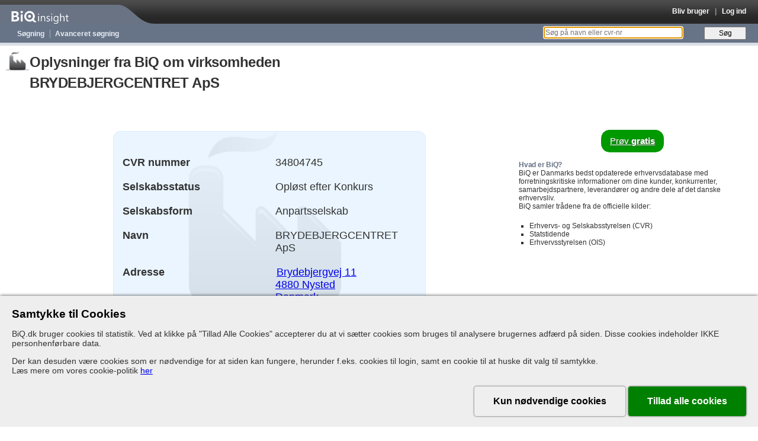

--- FILE ---
content_type: text/css
request_url: https://data.biq.dk/assets/access_denied-84aa78b62a6f9f8a8fc3061b179fb4402bd5701494f795680b61f91742136ecd.css
body_size: 623
content:
/* line 8, app/assets/stylesheets/access_denied.scss */
h1.access-denied span#entity-name::before {
  content: 'Oplysninger fra BiQ om ';
}

/* line 12, app/assets/stylesheets/access_denied.scss */
#companies h1.access-denied {
  margin-top: 10px;
  margin-left: 10px;
}

/* line 13, app/assets/stylesheets/access_denied.scss */
#companies h1.access-denied span#entity-name::before {
  content: 'Oplysninger fra BiQ om virksomheden ';
}

/* line 20, app/assets/stylesheets/access_denied.scss */
#produktionsenheder h1.access-denied span#entity-name::before {
  content: 'Oplysninger fra BiQ om produktionsenheden ';
}

/* line 25, app/assets/stylesheets/access_denied.scss */
#properties h1.access-denied span#entity-name::before {
  content: 'Oplysninger fra BiQ om ejendommen ';
}

/* line 30, app/assets/stylesheets/access_denied.scss */
div.access-denied {
  background-repeat: no-repeat;
  background-position: center 5em;
  background-image: url(/assets/bg/p300_25perc-97e082e870b5421ee42a4696e9a3f3e95cb9353a3cc99b0b7ed241937b4cb7bb.png);
}

/* line 35, app/assets/stylesheets/access_denied.scss */
#companies div.access-denied,
#produktionsenheder div.access-denied {
  background-image: url(/assets/bg/f300_25perc-3c29f0b7a3e095bc1b56bf6be09bd4a2306ce87b63076ff8ec4c04d70acd7f3f.png);
}

/* line 39, app/assets/stylesheets/access_denied.scss */
#properties div.access-denied {
  background-image: url(/assets/bg/b300_25perc-9a1bfcae6239ce0c762236b7f4ed03565eaffe6d18d54b52e8d4c4c96e750e50.png);
}

/* line 44, app/assets/stylesheets/access_denied.scss */
div.access-denied .info-box {
  margin-top: 2em;
  margin-bottom: 2em;
  padding: 1em;
  width: 99%;
}

/* line 53, app/assets/stylesheets/access_denied.scss */
div.access-denied .info-box table.base_data {
  border-collapse: separate;
  margin-left: auto;
  margin-right: auto;
  width: 100%;
  min-height: 300px;
  font-size: 1.5em;
  line-height: 1.2em;
}

/* line 62, app/assets/stylesheets/access_denied.scss */
div.access-denied .info-box table.base_data tr,
div.access-denied .info-box table.base_data th,
div.access-denied .info-box table.base_data td {
  border: none;
}

/* line 67, app/assets/stylesheets/access_denied.scss */
div.access-denied .info-box table.base_data th {
  width: 50%;
  background-color: transparent;
  padding: 0.5em 0;
  border: 0;
}

/* line 75, app/assets/stylesheets/access_denied.scss */
div.access-denied .info-box table.base_data td {
  padding: 0.5em;
}

/* line 78, app/assets/stylesheets/access_denied.scss */
div.access-denied .info-box table.base_data td:empty,
div.access-denied .info-box table.base_data tr:empty {
  display: none;
}

/* line 84, app/assets/stylesheets/access_denied.scss */
div.access-denied .info-box .center-box {
  margin-left: auto;
  margin-right: auto;
  margin-bottom: 1em;
  width: 60%;
  min-width: 400px;
  padding: 1em 1em 2em;
  background-color: rgba(221, 238, 255, 0.6);
  /*#e0e0e0;*/
  border: 1px solid #ddeeff;
  border-radius: 1em;
  -moz-border-radius: 1em;
  -webkit-border-radius: 1em;
}

/* line 95, app/assets/stylesheets/access_denied.scss */
div.access-denied .info-box .center-box .inner h2 {
  border-bottom: 1px solid;
}

/* line 98, app/assets/stylesheets/access_denied.scss */
div.access-denied .info-box .center-box .inner ul {
  margin: 2em;
}

/* line 106, app/assets/stylesheets/access_denied.scss */
#people div.access-denied .info-box table.base_data {
  min-height: 120px;
  margin-top: 175px;
  margin-left: 10%;
  width: 85%;
  width: 90%;
}

/* line 112, app/assets/stylesheets/access_denied.scss */
#people div.access-denied .info-box table.base_data th {
  width: 10em;
}

/* line 116, app/assets/stylesheets/access_denied.scss */
#features .new-dynamic-signup a {
  padding: 0.75em 1em;
}

/* line 120, app/assets/stylesheets/access_denied.scss */
.new-dynamic-signup {
  text-align: center;
}

/* line 122, app/assets/stylesheets/access_denied.scss */
.new-dynamic-signup a {
  margin: 1em auto;
  font-size: 1.2em;
  display: inline-block;
  padding: 0.75em 1em;
  color: #fff;
  background-color: #009900;
  text-shadow: 1px 1px 3px #666;
  border: none;
  border-radius: 1em;
  -moz-border-radius: 1em;
  -webkit-border-radius: 1em;
}

/* line 133, app/assets/stylesheets/access_denied.scss */
.new-dynamic-signup a:hover {
  background-color: #00aa00;
}


--- FILE ---
content_type: text/javascript
request_url: https://data.biq.dk/javascripts/biq_support_component.js
body_size: -139
content:
window.BiQSupport = {
  open(actualURL = window.location.href) {
    window.open(`/support?actualURL=${actualURL}`)
  },

  appendSupportBtn() {
    let btnContainer = document.createElement('div')
    btnContainer.classList.add('support-btn', 'hidden')
    btnContainer.onclick = () => {
      this.open()
    }

    let questionmark = document.createElement('div')
    questionmark.classList.add('questionmark')
    questionmark.innerHTML = '?'

    let supportText = document.createElement('div')
    supportText.innerHTML = 'Support'

    btnContainer.appendChild(questionmark)
    btnContainer.appendChild(supportText)
    document.body.appendChild(btnContainer)
    setTimeout(() => {
      btnContainer.classList.remove('hidden')
    }, 2500)
  },
}
window.addEventListener('load', () => {
  window.BiQSupport.appendSupportBtn()
})


--- FILE ---
content_type: text/javascript
request_url: https://data.biq.dk/assets/ultimates_async-e96eb20e546ff3a5d6feacce7b7f39619a749a103190b00c3b87ab4b30ed58fa.js
body_size: 200
content:
!function(e){var t={Company:"/companies/",Person:"/people/",Entity:"/entities/"},n=5;e(document).ready(function(){["ultimate_owners","ultimate_voters"].forEach(function(a){var i=e("#"+a),o=i.data("entityId"),s={url:"/companies/"+o+"/"+a+"_all.json",contentType:"application/json; charset=utf-8",dataType:"json"};o&&e.ajax(s).then(function(a){if(a&&a.length>0){var o=e("<div>").addClass("items-container").appendTo(i);a.forEach(function(s,d){var r=t[s.type]+s.entity_id,l=` (minimum total andel: ${(100*s.share).toLocaleString("da-DK",{maximumFractionDigits:3})}%)`,c=e("<div>").addClass("item").appendTo(o);(d>=n&&c.hide(),e("<a>").text(s.name).attr({href:r}).appendTo(c),e(document.createTextNode(l)).insertAfter(c.find("a")),d===a.length-1&&a.length>n)&&e("<a>").attr("href","#").text("Vis flere...").addClass("toggle-link").appendTo(i).on("click",function(t){t.preventDefault();var a="Show less"===e(this).text();o.find(".item").slice(n).slideToggle(),e(this).text(a?"Vis flere...":"Vis f\xe6rre...")})})}else e("<span>").hide().text("Ingen data").appendTo(i).fadeIn()})})})}(jQuery);

--- FILE ---
content_type: text/javascript
request_url: https://data.biq.dk/assets/stimulusjs-app-e94958fa20e9ac7be884bdfd25849b91679cba385270994d739a2bc8f6210904.js
body_size: 145738
content:
(()=>{function t(t){if("function"==typeof t&&(t=t()),t&&!/^wss?:/i.test(t)){let e=document.createElement("a");return e.href=t,e.href=e.href,e.protocol=e.protocol.replace("http","ws"),e.href}return t}function e(t=n("url")||nc.default_mount_path){return new pc(t)}function n(t){let e=document.head.querySelector(`meta[name='action-cable-${t}']`);if(e)return e.getAttribute("content")}function i(t){let e=t instanceof Element?t:t instanceof Node?t.parentElement:null,n=e?e.closest("input, button"):null;return"submit"==n?.type?n:null}function r(t){let e=i(t.target);e&&e.form&&Hc.set(e.form,e)}function o(t){return"lazy"===t.toLowerCase()?Zc.lazy:Zc.eager}function s(t){if("false"==t.getAttribute("data-turbo-eval"))return t;{let e=document.createElement("script"),n=A();return n&&(e.nonce=n),e.textContent=t.textContent,e.async=!1,a(e,t),e}}function a(t,e){for(let{name:n,value:i}of e.attributes)t.setAttribute(n,i)}function l(t){let e=document.createElement("template");return e.innerHTML=t,e.content}function h(t,{target:e,cancelable:n,detail:i}={}){let r=new CustomEvent(t,{cancelable:n,bubbles:!0,composed:!0,detail:i});return e&&e.isConnected?e.dispatchEvent(r):document.documentElement.dispatchEvent(r),r}function c(t){t.preventDefault(),t.stopImmediatePropagation()}function u(){return"hidden"===document.visibilityState?p():d()}function d(){return new Promise(t=>requestAnimationFrame(()=>t()))}function p(){return new Promise(t=>setTimeout(()=>t(),0))}function m(){return Promise.resolve()}function f(t=""){return(new DOMParser).parseFromString(t,"text/html")}function g(t,...e){let n=v(t,e).replace(/^\n/,"").split("\n"),i=n[0].match(/^\s+/),r=i?i[0].length:0;return n.map(t=>t.slice(r)).join("\n")}function v(t,e){return t.reduce((t,n,i)=>t+n+(null==e[i]?"":e[i]),"")}function _(){return Array.from({length:36}).map((t,e)=>8==e||13==e||18==e||23==e?"-":14==e?"4":19==e?(Math.floor(4*Math.random())+8).toString(16):Math.floor(15*Math.random()).toString(16)).join("")}function y(t,...e){for(let n of e.map(e=>e?.getAttribute(t)))if("string"==typeof n)return n;return null}function b(t,...e){return e.some(e=>e&&e.hasAttribute(t))}function w(...t){for(let e of t)"turbo-frame"==e.localName&&e.setAttribute("busy",""),e.setAttribute("aria-busy","true")}function x(...t){for(let e of t)"turbo-frame"==e.localName&&e.removeAttribute("busy"),e.removeAttribute("aria-busy")}function S(t,e=2e3){return new Promise(n=>{let i=()=>{t.removeEventListener("error",i),t.removeEventListener("load",i),n()};t.addEventListener("load",i,{once:!0}),t.addEventListener("error",i,{once:!0}),setTimeout(n,e)})}function C(t){switch(t){case"replace":return history.replaceState;case"advance":case"restore":return history.pushState}}function T(t){return"advance"==t||"replace"==t||"restore"==t}function M(...t){let e=y("data-turbo-action",...t);return T(e)?e:null}function E(t){return document.querySelector(`meta[name="${t}"]`)}function k(t){let e=E(t);return e&&e.content}function A(){let t=E("csp-nonce");if(t){let{nonce:e,content:n}=t;return""==e?n:e}}function P(t,e){let n=E(t);return n||(n=document.createElement("meta"),n.setAttribute("name",t),document.head.appendChild(n)),n.setAttribute("content",e),n}function D(t,e){if(t instanceof Element)return t.closest(e)||D(t.assignedSlot||t.getRootNode()?.host,e)}function O(t){return!!t&&null==t.closest("[inert], :disabled, [hidden], details:not([open]), dialog:not([open])")&&"function"==typeof t.focus}function I(t){return Array.from(t.querySelectorAll("[autofocus]")).find(O)}async function B(t,e){let n=e();return t(),await d(),[n,e()]}function N(t){if("_blank"===t)return!1;if(t){for(let e of document.getElementsByName(t))if(e instanceof HTMLIFrameElement)return!1;return!0}return!0}function F(t){let e=D(t,"a[href], a[xlink\\:href]");return!e||e.hasAttribute("download")||e.hasAttribute("target")&&"_self"!==e.target?null:e}function R(t){return H(t.getAttribute("href")||"")}function z(t,e){let n=null;return(...i)=>{let r=()=>t.apply(this,i);clearTimeout(n),n=setTimeout(r,e)}}function H(t){return new URL(t.toString(),document.baseURI)}function j(t){let e;return t.hash?t.hash.slice(1):(e=t.href.match(/#(.*)$/))?e[1]:void 0}function Z(t,e){return H(e?.getAttribute("formaction")||t.getAttribute("action")||t.action)}function V(t){return(K(t).match(/\.[^.]*$/)||[])[0]||""}function q(t,e){let n=X(e.origin+e.pathname);return X(t.href)===n||t.href.startsWith(n)}function $(t,e){return q(t,e)&&!Uc.drive.unvisitableExtensions.has(V(t))}function U(t){let e=j(t);return null!=e?t.href.slice(0,-(e.length+1)):t.href}function W(t){return U(t)}function Y(t,e){return H(t).href==H(e).href}function G(t){return t.pathname.split("/").slice(1)}function K(t){return G(t).slice(-1)[0]}function X(t){return t.endsWith("/")?t:t+"/"}function J(t,e={}){let n=new Headers(e.headers||{}),i=_();return Yc.add(i),n.append("X-Turbo-Request-Id",i),window.fetch(t,{...e,headers:n})}function Q(t){switch(t.toLowerCase()){case"get":return Gc.get;case"post":return Gc.post;case"put":return Gc.put;case"patch":return Gc.patch;case"delete":return Gc.delete}}function tt(t){switch(t.toLowerCase()){case Kc.multipart:return Kc.multipart;case Kc.plain:return Kc.plain;default:return Kc.urlEncoded}}function et(t){return Q(t)==Gc.get}function nt(t,e,n,i){let r=Array.from(n).length>0?new URLSearchParams(it(n)):t.searchParams;return et(e)?[rt(t,r),null]:i==Kc.urlEncoded?[t,r]:[t,n]}function it(t){let e=[];for(let[n,i]of t)i instanceof File||e.push([n,i]);return e}function rt(t,e){let n=new URLSearchParams(it(e));return t.search=n.toString(),t}function ot(t){for(let e of t.querySelectorAll("turbo-stream")){let t=document.importNode(e,!0);for(let e of t.templateElement.content.querySelectorAll("script"))e.replaceWith(s(e));e.replaceWith(t)}return t}function st(t,e){let n=new FormData(t),i=e?.getAttribute("name"),r=e?.getAttribute("value");return i&&n.append(i,r||""),n}function at(t){if(null!=t){let e=(document.cookie?document.cookie.split("; "):[]).find(e=>e.startsWith(t));if(e){let t=e.split("=").slice(1).join("=");return t?decodeURIComponent(t):void 0}}}function lt(t){return 200==t.statusCode&&!t.redirected}function ht(t,e){let n="string"==typeof t.action?t.action:null;return e?.hasAttribute("formaction")?e.getAttribute("formaction")||"":t.getAttribute("action")||n||""}function ct(t,e){let n=H(t);return et(e)&&(n.search=""),n}function ut(t,e){return Q((e?.getAttribute("formmethod")||t.getAttribute("method")||"").toLowerCase())||Gc.get}function dt(t,e){return tt(e?.getAttribute("formenctype")||t.enctype)}function pt(t,e){return t.querySelector(`#${e}[data-turbo-permanent]`)}function mt(t){return t.querySelectorAll("[id][data-turbo-permanent]")}function ft(t,e){return"dialog"!=(e?.getAttribute("formmethod")||t.getAttribute("method"))}function gt(t,e){return N(e?.getAttribute("formtarget")||t.getAttribute("target"))}function vt(t){let e=document.createElement("meta");return e.setAttribute("name","turbo-permanent-placeholder"),e.setAttribute("content",t.id),e}function _t(t,e){return"end"==t||"start"==t||"center"==t||"nearest"==t?t:e}function yt(t,e){return"auto"==t||"smooth"==t?t:e}function bt(t,e,{callbacks:n,...i}={}){fu.morph(t,e,{...i,callbacks:new gu(n)})}function wt(t,e,n={}){bt(t,e.childNodes,{...n,morphStyle:"innerHTML"})}function Lt(t,e){return t instanceof Vc&&e instanceof Element&&"TURBO-FRAME"===e.nodeName&&t.shouldReloadWithMorph&&t.id===e.id&&(!e.getAttribute("src")||Y(t.src,e.getAttribute("src")))&&!t.closest("[data-turbo-permanent]")}function xt(t){return t.parentElement.closest("turbo-frame[src][refresh=morph]")}function St(t){return Tt(t)?"script":Et(t)?"stylesheet":void 0}function Ct(t){return"reload"==t.getAttribute("data-turbo-track")}function Tt(t){return"script"==t.localName}function Mt(t){return"noscript"==t.localName}function Et(t){let e=t.localName;return"style"==e||"link"==e&&"stylesheet"==t.getAttribute("rel")}function kt(t,e){return"meta"==t.localName&&t.getAttribute("name")==e}function At(t){return t.hasAttribute("nonce")&&t.setAttribute("nonce",""),t}function Pt(t){return t>=200&&t<300}function Dt(t){let e=mt(document.documentElement),n={};for(let i of e){let{id:e}=i;for(let r of t.querySelectorAll("turbo-stream")){let t=pt(r.templateElement.content,e);t&&(n[e]=[i,t])}}return n}async function Ot(t,e){let n=`turbo-stream-autofocus-${_()}`,i=Bt(t.querySelectorAll("turbo-stream")),r=null;if(i&&(r=i.id?i.id:n,i.id=r),e(),await u(),(null==document.activeElement||document.activeElement==document.body)&&r){let t=document.getElementById(r);O(t)&&t.focus(),t&&t.id==n&&t.removeAttribute("id")}}async function It(t){let[e,n]=await B(t,()=>document.activeElement),i=e&&e.id;if(i){let t=document.getElementById(i);O(t)&&t!=n&&t.focus()}}function Bt(t){for(let e of t){let t=I(e.templateElement.content);if(t)return t}return null}function Nt(t){let e=t.detail?.fetchResponse;if(e instanceof Wc)return e}function Ft(t){return(t.contentType??"").startsWith(Qc.contentType)}function Rt(t){Object.defineProperties(t,Qu)}function zt(){td.start()}function Ht(t){td.registerAdapter(t)}function jt(t,e){td.visit(t,e)}function Zt(t){td.connectStreamSource(t)}function Vt(t){td.disconnectStreamSource(t)}function qt(t){td.renderStreamMessage(t)}function $t(){console.warn("Please replace `Turbo.clearCache()` with `Turbo.cache.clear()`. The top-level function is deprecated and will be removed in a future version of Turbo.`"),td.clearCache()}function Ut(t){console.warn("Please replace `Turbo.setProgressBarDelay(delay)` with `Turbo.config.drive.progressBarDelay = delay`. The top-level function is deprecated and will be removed in a future version of Turbo.`"),Uc.drive.progressBarDelay=t}function Wt(t){console.warn("Please replace `Turbo.setConfirmMethod(confirmMethod)` with `Turbo.config.forms.confirm = confirmMethod`. The top-level function is deprecated and will be removed in a future version of Turbo.`"),Uc.forms.confirm=t}function Yt(t){console.warn("Please replace `Turbo.setFormMode(mode)` with `Turbo.config.forms.mode = mode`. The top-level function is deprecated and will be removed in a future version of Turbo.`"),Uc.forms.mode=t}function Gt(t,e){Wu.renderElement(t,e)}function Kt(t,e){vu.renderElement(t,e)}function Xt(t){if(null!=t){let e=document.getElementById(t);if(e instanceof Vc)return e}}function Jt(t,e){if(t){let n=t.getAttribute("src");if(null!=n&&null!=e&&Y(n,e))throw new Error(`Matching <turbo-frame id="${t.id}"> element has a source URL which references itself`);if(t.ownerDocument!==document&&(t=document.importNode(t,!0)),t instanceof Vc)return t.connectedCallback(),t.disconnectedCallback(),t}}async function Qt(){return jc||te(ee().then(te))}function te(t){return jc=t}async function ee(){let{createConsumer:t}=await Promise.resolve().then(()=>(Bc(),Ic));return t()}async function ne(t,e){let{subscriptions:n}=await Qt();return n.create(t,e)}function ie(t){return!t||"object"!=typeof t||t instanceof Date||t instanceof RegExp?t:Array.isArray(t)?t.map(ie):Object.keys(t).reduce(function(e,n){return e[n[0].toLowerCase()+n.slice(1).replace(/([A-Z]+)/g,function(t,e){return"_"+e.toLowerCase()})]=ie(t[n]),e},{})}function re(t){if(t.target instanceof HTMLFormElement){let{target:e,detail:{fetchOptions:n}}=t;e.addEventListener("turbo:submit-start",({detail:{formSubmission:{submitter:t}}})=>{let i=ae(n.body)?n.body:new URLSearchParams,r=oe(t,i,e);/get/i.test(r)||(/post/i.test(r)?i.delete("_method"):i.set("_method",r),n.method="post")},{once:!0})}}function oe(t,e,n){let i=se(t),r=e.get("_method"),o=n.getAttribute("method")||"get";return"string"==typeof i?i:"string"==typeof r?r:o}function se(t){return t instanceof HTMLButtonElement||t instanceof HTMLInputElement?"_method"===t.name?t.value:t.hasAttribute("formmethod")?t.formMethod:null:null}function ae(t){return t instanceof FormData||t instanceof URLSearchParams}function le(t){if("immediatePropagationStopped"in t)return t;{let{stopImmediatePropagation:e}=t;return Object.assign(t,{immediatePropagationStopped:!1,stopImmediatePropagation(){this.immediatePropagationStopped=!0,e.call(this)}})}}function he(t){let e=t.trim().match(pd)||[],n=e[2],i=e[3];return i&&!["keydown","keyup","keypress"].includes(n)&&(n+=`.${i}`,i=""),{eventTarget:ce(e[4]),eventName:n,eventOptions:e[7]?ue(e[7]):{},identifier:e[5],methodName:e[6],keyFilter:e[1]||i}}function ce(t){return"window"==t?window:"document"==t?document:void 0}function ue(t){return t.split(":").reduce((t,e)=>Object.assign(t,{[e.replace(/^!/,"")]:!/^!/.test(e)}),{})}function de(t){return t==window?"window":t==document?"document":void 0}function pe(t){return t.replace(/(?:[_-])([a-z0-9])/g,(t,e)=>e.toUpperCase())}function me(t){return pe(t.replace(/--/g,"-").replace(/__/g,"_"))}function fe(t){return t.charAt(0).toUpperCase()+t.slice(1)}function ge(t){return t.replace(/([A-Z])/g,(t,e)=>`-${e.toLowerCase()}`)}function ve(t){return t.match(/[^\s]+/g)||[]}function _e(t){return null!=t}function ye(t,e){return Object.prototype.hasOwnProperty.call(t,e)}function be(t){let e=t.tagName.toLowerCase();if(e in gd)return gd[e](t)}function we(t){throw new Error(t)}function Le(t){try{return JSON.parse(t)}catch{return t}}function xe(t,e,n){Ce(t,e).add(n)}function Se(t,e,n){Ce(t,e).delete(n),Te(t,e)}function Ce(t,e){let n=t.get(e);return n||(n=new Set,t.set(e,n)),n}function Te(t,e){let n=t.get(e);null!=n&&0==n.size&&t.delete(e)}function Me(t,e,n){return t.trim().split(/\s+/).filter(t=>t.length).map((t,i)=>({element:e,attributeName:n,content:t,index:i}))}function Ee(t,e){let n=Math.max(t.length,e.length);return Array.from({length:n},(n,i)=>[t[i],e[i]])}function ke(t,e){return t&&e&&t.index==e.index&&t.content==e.content}function Ae(t,e){let n=De(t);return Array.from(n.reduce((t,n)=>(Oe(n,e).forEach(e=>t.add(e)),t),new Set))}function Pe(t,e){return De(t).reduce((t,n)=>(t.push(...Ie(n,e)),t),[])}function De(t){let e=[];for(;t;)e.push(t),t=Object.getPrototypeOf(t);return e.reverse()}function Oe(t,e){let n=t[e];return Array.isArray(n)?n:[]}function Ie(t,e){let n=t[e];return n?Object.keys(n).map(t=>[t,n[t]]):[]}function Be(t){return Ne(t,Fe(t))}function Ne(t,e){let n=Pd(t),i=Re(t.prototype,e);return Object.defineProperties(n.prototype,i),n}function Fe(t){return Ae(t,"blessings").reduce((e,n)=>{let i=n(t);for(let t in i){let n=e[t]||{};e[t]=Object.assign(n,i[t])}return e},{})}function Re(t,e){return Ad(e).reduce((n,i)=>{let r=ze(t,e,i);return r&&Object.assign(n,{[i]:r}),n},{})}function ze(t,e,n){let i=Object.getOwnPropertyDescriptor(t,n);if(!i||!("value"in i)){let t=Object.getOwnPropertyDescriptor(e,n).value;return i&&(t.get=i.get||t.get,t.set=i.set||t.set),t}}function He(t){return{identifier:t.identifier,controllerConstructor:Be(t.controllerConstructor)}}function je(t,e){return`[${t}~="${e}"]`}function Ze(t){return t.reduce((t,[e,n])=>Object.assign(Object.assign({},t),{[e]:n}),{})}function Ve(){return new Promise(t=>{"loading"==document.readyState?document.addEventListener("DOMContentLoaded",()=>t()):t()})}function qe(t){return Ae(t,"classes").reduce((t,e)=>Object.assign(t,$e(e)),{})}function $e(t){return{[`${t}Class`]:{get(){let{classes:e}=this;if(e.has(t))return e.get(t);{let n=e.getAttributeName(t);throw new Error(`Missing attribute "${n}"`)}}},[`${t}Classes`]:{get(){return this.classes.getAll(t)}},[`has${fe(t)}Class`]:{get(){return this.classes.has(t)}}}}function Ue(t){return Ae(t,"outlets").reduce((t,e)=>Object.assign(t,Ge(e)),{})}function We(t,e,n){return t.application.getControllerForElementAndIdentifier(e,n)}function Ye(t,e,n){let i=We(t,e,n);if(i||(t.application.router.proposeToConnectScopeForElementAndIdentifier(e,n),i=We(t,e,n),i))return i}function Ge(t){let e=me(t);return{[`${e}Outlet`]:{get(){let e=this.outlets.find(t),n=this.outlets.getSelectorForOutletName(t);if(e){let n=Ye(this,e,t);if(n)return n;throw new Error(`The provided outlet element is missing an outlet controller "${t}" instance for host controller "${this.identifier}"`)}throw new Error(`Missing outlet element "${t}" for host controller "${this.identifier}". Stimulus couldn't find a matching outlet element using selector "${n}".`)}},[`${e}Outlets`]:{get(){let e=this.outlets.findAll(t);return e.length>0?e.map(e=>{let n=Ye(this,e,t);if(n)return n;console.warn(`The provided outlet element is missing an outlet controller "${t}" instance for host controller "${this.identifier}"`,e)}).filter(t=>t):[]}},[`${e}OutletElement`]:{get(){let e=this.outlets.find(t),n=this.outlets.getSelectorForOutletName(t);if(e)return e;throw new Error(`Missing outlet element "${t}" for host controller "${this.identifier}". Stimulus couldn't find a matching outlet element using selector "${n}".`)}},[`${e}OutletElements`]:{get(){return this.outlets.findAll(t)}},[`has${fe(e)}Outlet`]:{get(){return this.outlets.has(t)}}}}function Ke(t){return Ae(t,"targets").reduce((t,e)=>Object.assign(t,Xe(e)),{})}function Xe(t){return{[`${t}Target`]:{get(){let e=this.targets.find(t);if(e)return e;throw new Error(`Missing target element "${t}" for "${this.identifier}" controller`)}},[`${t}Targets`]:{get(){return this.targets.findAll(t)}},[`has${fe(t)}Target`]:{get(){return this.targets.has(t)}}}}function Je(t){let e=Pe(t,"values"),n={valueDescriptorMap:{get(){return e.reduce((t,e)=>{let n=tn(e,this.identifier),i=this.data.getAttributeNameForKey(n.key);return Object.assign(t,{[i]:n})},{})}}};return e.reduce((t,e)=>Object.assign(t,Qe(e)),n)}function Qe(t,e){let n=tn(t,e),{key:i,name:r,reader:o,writer:s}=n;return{[r]:{get(){let t=this.data.get(i);return null!==t?o(t):n.defaultValue},set(t){void 0===t?this.data.delete(i):this.data.set(i,s(t))}},[`has${fe(r)}`]:{get(){return this.data.has(i)||n.hasCustomDefaultValue}}}}function tn([t,e],n){return an({controller:n,token:t,typeDefinition:e})}function en(t){switch(t){case Array:return"array";case Boolean:return"boolean";case Number:return"number";case Object:return"object";case String:return"string"}}function nn(t){switch(typeof t){case"boolean":return"boolean";case"number":return"number";case"string":return"string"}return Array.isArray(t)?"array":"[object Object]"===Object.prototype.toString.call(t)?"object":void 0}function rn(t){let{controller:e,token:n,typeObject:i}=t,r=_e(i.type),o=_e(i.default),s=r&&o,a=r&&!o,l=!r&&o,h=en(i.type),c=nn(t.typeObject.default);if(a)return h;if(l)return c;if(h!==c){throw new Error(`The specified default value for the Stimulus Value "${e?`${e}.${n}`:n}" must match the defined type "${h}". The provided default value of "${i.default}" is of type "${c}".`)}return s?h:void 0}function on(t){let{controller:e,token:n,typeDefinition:i}=t,r=rn({controller:e,token:n,typeObject:i}),o=nn(i),s=en(i),a=r||o||s;if(a)return a;throw new Error(`Unknown value type "${e?`${e}.${i}`:n}" for "${n}" value`)}function sn(t){let e=en(t);if(e)return Vd[e];let n=ye(t,"default"),i=ye(t,"type"),r=t;if(n)return r.default;if(i){let{type:t}=r,e=en(t);if(e)return Vd[e]}return t}function an(t){let{token:e,typeDefinition:n}=t,i=`${ge(e)}-value`,r=on(t);return{type:r,key:i,name:pe(i),get defaultValue(){return sn(n)},get hasCustomDefaultValue(){return void 0!==nn(n)},reader:qd[r],writer:$d[r]||$d.default}}function ln(t){return JSON.stringify(t)}function hn(t){return`${t}`}function cn(t,e){return null==t||null==e?NaN:t<e?-1:t>e?1:t>=e?0:NaN}function un(t,e){return null==t||null==e?NaN:e<t?-1:e>t?1:e>=t?0:NaN}function dn(t){function e(t,e,n=0,i=t.length){if(n<i){if(0!==r(e,e))return i;do{let r=n+i>>>1;o(t[r],e)<0?n=r+1:i=r}while(n<i)}return n}function n(t,e,n=0,i=t.length){if(n<i){if(0!==r(e,e))return i;do{let r=n+i>>>1;o(t[r],e)<=0?n=r+1:i=r}while(n<i)}return n}function i(t,n,i=0,r=t.length){let o=e(t,n,i,r-1);return o>i&&s(t[o-1],n)>-s(t[o],n)?o-1:o}let r,o,s;return 2!==t.length?(r=cn,o=(e,n)=>cn(t(e),n),s=(e,n)=>t(e)-n):(r=t===cn||t===un?t:pn,o=t,s=t),{left:e,center:i,right:n}}function pn(){return 0}function mn(t){return null===t?NaN:+t}function fn(t,e){let n,i;if(void 0===e)for(let e of t)null!=e&&(void 0===n?e>=e&&(n=i=e):(n>e&&(n=e),i<e&&(i=e)));else{let r=-1;for(let o of t)null!=(o=e(o,++r,t))&&(void 0===n?o>=o&&(n=i=o):(n>o&&(n=o),i<o&&(i=o)))}return[n,i]}function gn({_intern:t,_key:e},n){let i=e(n);return t.has(i)?t.get(i):n}function vn({_intern:t,_key:e},n){let i=e(n);return t.has(i)?t.get(i):(t.set(i,n),n)}function _n({_intern:t,_key:e},n){let i=e(n);return t.has(i)&&(n=t.get(i),t.delete(i)),n}function yn(t){return null!==t&&"object"==typeof t?t.valueOf():t}function bn(t){return t}function wn(t,...e){return Ln(t,bn,bn,e)}function Ln(t,e,n,i){return function t(r,o){if(o>=i.length)return n(r);let s=new np,a=i[o++],l=-1;for(let t of r){let e=a(t,++l,r),n=s.get(e);n?n.push(t):s.set(e,[t])}for(let[e,n]of s)s.set(e,t(n,o));return e(s)}(t,0)}function xn(t,e,n){let i,r,o,s=(e-t)/Math.max(0,n),a=Math.floor(Math.log10(s)),l=s/Math.pow(10,a),h=l>=ip?10:l>=rp?5:l>=op?2:1;return a<0?(o=Math.pow(10,-a)/h,i=Math.round(t*o),r=Math.round(e*o),i/o<t&&++i,r/o>e&&--r,o=-o):(o=Math.pow(10,a)*h,i=Math.round(t/o),r=Math.round(e/o),i*o<t&&++i,r*o>e&&--r),r<i&&.5<=n&&n<2?xn(t,e,2*n):[i,r,o]}function Sn(t,e,n){if(!((n=+n)>0))return[];if((t=+t)===(e=+e))return[t];let i=e<t,[r,o,s]=i?xn(e,t,n):xn(t,e,n);if(!(o>=r))return[];let a=o-r+1,l=new Array(a);if(i)if(s<0)for(let t=0;t<a;++t)l[t]=(o-t)/-s;else for(let t=0;t<a;++t)l[t]=(o-t)*s;else if(s<0)for(let t=0;t<a;++t)l[t]=(r+t)/-s;else for(let t=0;t<a;++t)l[t]=(r+t)*s;return l}function Cn(t,e,n){return xn(t=+t,e=+e,n=+n)[2]}function Tn(t,e,n){n=+n;let i=(e=+e)<(t=+t),r=i?Cn(e,t,n):Cn(t,e,n);return(i?-1:1)*(r<0?1/-r:r)}function Mn(t,e){let n;if(void 0===e)for(let e of t)null!=e&&(n<e||void 0===n&&e>=e)&&(n=e);else{let i=-1;for(let r of t)null!=(r=e(r,++i,t))&&(n<r||void 0===n&&r>=r)&&(n=r)}return n}function En(t,e){let n;if(void 0===e)for(let e of t)null!=e&&(n>e||void 0===n&&e>=e)&&(n=e);else{let i=-1;for(let r of t)null!=(r=e(r,++i,t))&&(n>r||void 0===n&&r>=r)&&(n=r)}return n}function kn(t,e,n){t=+t,e=+e,n=(r=arguments.length)<2?(e=t,t=0,1):r<3?1:+n;for(var i=-1,r=0|Math.max(0,Math.ceil((e-t)/n)),o=new Array(r);++i<r;)o[i]=t+i*n;return o}function An(t){return t}function Pn(t){return"translate("+t+",0)"}function Dn(t){return"translate(0,"+t+")"}function On(t){return e=>+t(e)}function In(t,e){return e=Math.max(0,t.bandwidth()-2*e)/2,t.round()&&(e=Math.round(e)),n=>+t(n)+e}function Bn(){return!this.__axis}function Nn(t,e){function n(n){var p=r??(e.ticks?e.ticks.apply(e,i):e.domain()),m=o??(e.tickFormat?e.tickFormat.apply(e,i):An),f=Math.max(s,0)+l,g=e.range(),v=+g[0]+h,_=+g[g.length-1]+h,y=(e.bandwidth?In:On)(e.copy(),h),b=n.selection?n.selection():n,w=b.selectAll(".domain").data([null]),L=b.selectAll(".tick").data(p,e).order(),x=L.exit(),S=L.enter().append("g").attr("class","tick"),C=L.select("line"),T=L.select("text");w=w.merge(w.enter().insert("path",".tick").attr("class","domain").attr("stroke","currentColor")),L=L.merge(S),C=C.merge(S.append("line").attr("stroke","currentColor").attr(u+"2",c*s)),T=T.merge(S.append("text").attr("fill","currentColor").attr(u,c*f).attr("dy",t===sp?"0em":t===lp?"0.71em":"0.32em")),n!==b&&(w=w.transition(n),L=L.transition(n),C=C.transition(n),T=T.transition(n),x=x.transition(n).attr("opacity",cp).attr("transform",function(t){return isFinite(t=y(t))?d(t+h):this.getAttribute("transform")}),S.attr("opacity",cp).attr("transform",function(t){var e=this.parentNode.__axis;return d((e&&isFinite(e=e(t))?e:y(t))+h)})),x.remove(),w.attr("d",t===hp||t===ap?a?"M"+c*a+","+v+"H"+h+"V"+_+"H"+c*a:"M"+h+","+v+"V"+_:a?"M"+v+","+c*a+"V"+h+"H"+_+"V"+c*a:"M"+v+","+h+"H"+_),L.attr("opacity",1).attr("transform",function(t){return d(y(t)+h)}),C.attr(u+"2",c*s),T.attr(u,c*f).text(m),b.filter(Bn).attr("fill","none").attr("font-size",10).attr("font-family","sans-serif").attr("text-anchor",t===ap?"start":t===hp?"end":"middle"),b.each(function(){this.__axis=y})}var i=[],r=null,o=null,s=6,a=6,l=3,h=typeof window<"u"&&window.devicePixelRatio>1?0:.5,c=t===sp||t===hp?-1:1,u=t===hp||t===ap?"x":"y",d=t===sp||t===lp?Pn:Dn;return n.scale=function(t){return arguments.length?(e=t,n):e},n.ticks=function(){return i=Array.from(arguments),n},n.tickArguments=function(t){return arguments.length?(i=null==t?[]:Array.from(t),n):i.slice()},n.tickValues=function(t){return arguments.length?(r=null==t?null:Array.from(t),n):r&&r.slice()},n.tickFormat=function(t){return arguments.length?(o=t,n):o},n.tickSize=function(t){return arguments.length?(s=a=+t,n):s},n.tickSizeInner=function(t){return arguments.length?(s=+t,n):s},n.tickSizeOuter=function(t){return arguments.length?(a=+t,n):a},n.tickPadding=function(t){return arguments.length?(l=+t,n):l},n.offset=function(t){return arguments.length?(h=+t,n):h},n}function Fn(t){return Nn(lp,t)}function Rn(t){return Nn(hp,t)}function zn(){for(var t,e=0,n=arguments.length,i={};e<n;++e){if(!(t=arguments[e]+"")||t in i||/[\s.]/.test(t))throw new Error("illegal type: "+t);i[t]=[]}return new Hn(i)}function Hn(t){this._=t}function jn(t,e){return t.trim().split(/^|\s+/).map(function(t){var n="",i=t.indexOf(".");if(i>=0&&(n=t.slice(i+1),t=t.slice(0,i)),t&&!e.hasOwnProperty(t))throw new Error("unknown type: "+t);return{type:t,name:n}})}function Zn(t,e){for(var n,i=0,r=t.length;i<r;++i)if((n=t[i]).name===e)return n.value}function Vn(t,e,n){for(var i=0,r=t.length;i<r;++i)if(t[i].name===e){t[i]=up,t=t.slice(0,i).concat(t.slice(i+1));break}return null!=n&&t.push({name:e,value:n}),t}function qn(t){var e=t+="",n=e.indexOf(":");return n>=0&&"xmlns"!==(e=t.slice(0,n))&&(t=t.slice(n+1)),mp.hasOwnProperty(e)?{space:mp[e],local:t}:t}function $n(t){return function(){var e=this.ownerDocument,n=this.namespaceURI;return n===pp&&e.documentElement.namespaceURI===pp?e.createElement(t):e.createElementNS(n,t)}}function Un(t){return function(){return this.ownerDocument.createElementNS(t.space,t.local)}}function Wn(t){var e=qn(t);return(e.local?Un:$n)(e)}function Yn(){}function Gn(t){return null==t?Yn:function(){return this.querySelector(t)}}function Kn(t){"function"!=typeof t&&(t=Gn(t));for(var e=this._groups,n=e.length,i=new Array(n),r=0;r<n;++r)for(var o,s,a=e[r],l=a.length,h=i[r]=new Array(l),c=0;c<l;++c)(o=a[c])&&(s=t.call(o,o.__data__,c,a))&&("__data__"in o&&(s.__data__=o.__data__),h[c]=s);return new Br(i,this._parents)}function Xn(t){return null==t?[]:Array.isArray(t)?t:Array.from(t)}function Jn(){return[]}function Qn(t){return null==t?Jn:function(){return this.querySelectorAll(t)}}function ti(t){return function(){return Xn(t.apply(this,arguments))}}function ei(t){t="function"==typeof t?ti(t):Qn(t);for(var e=this._groups,n=e.length,i=[],r=[],o=0;o<n;++o)for(var s,a=e[o],l=a.length,h=0;h<l;++h)(s=a[h])&&(i.push(t.call(s,s.__data__,h,a)),r.push(s));return new Br(i,r)}function ni(t){return function(){return this.matches(t)}}function ii(t){return function(e){return e.matches(t)}}function ri(t){return function(){return fp.call(this.children,t)}}function oi(){return this.firstElementChild}function si(t){return this.select(null==t?oi:ri("function"==typeof t?t:ii(t)))}function ai(){return Array.from(this.children)}function li(t){return function(){return gp.call(this.children,t)}}function hi(t){return this.selectAll(null==t?ai:li("function"==typeof t?t:ii(t)))}function ci(t){"function"!=typeof t&&(t=ni(t));for(var e=this._groups,n=e.length,i=new Array(n),r=0;r<n;++r)for(var o,s=e[r],a=s.length,l=i[r]=[],h=0;h<a;++h)(o=s[h])&&t.call(o,o.__data__,h,s)&&l.push(o);return new Br(i,this._parents)}function ui(t){return new Array(t.length)}function di(){return new Br(this._enter||this._groups.map(ui),this._parents)}function pi(t,e){this.ownerDocument=t.ownerDocument,this.namespaceURI=t.namespaceURI,this._next=null,this._parent=t,this.__data__=e}function mi(t){return function(){return t}}function fi(t,e,n,i,r,o){for(var s,a=0,l=e.length,h=o.length;a<h;++a)(s=e[a])?(s.__data__=o[a],i[a]=s):n[a]=new pi(t,o[a]);for(;a<l;++a)(s=e[a])&&(r[a]=s)}function gi(t,e,n,i,r,o,s){var a,l,h,c=new Map,u=e.length,d=o.length,p=new Array(u);for(a=0;a<u;++a)(l=e[a])&&(p[a]=h=s.call(l,l.__data__,a,e)+"",c.has(h)?r[a]=l:c.set(h,l));for(a=0;a<d;++a)h=s.call(t,o[a],a,o)+"",(l=c.get(h))?(i[a]=l,l.__data__=o[a],c.delete(h)):n[a]=new pi(t,o[a]);for(a=0;a<u;++a)(l=e[a])&&c.get(p[a])===l&&(r[a]=l)}function vi(t){return t.__data__}function _i(t,e){if(!arguments.length)return Array.from(this,vi);var n=e?gi:fi,i=this._parents,r=this._groups;"function"!=typeof t&&(t=mi(t));for(var o=r.length,s=new Array(o),a=new Array(o),l=new Array(o),h=0;h<o;++h){var c=i[h],u=r[h],d=u.length,p=yi(t.call(c,c&&c.__data__,h,i)),m=p.length,f=a[h]=new Array(m),g=s[h]=new Array(m);n(c,u,f,g,l[h]=new Array(d),p,e);for(var v,_,y=0,b=0;y<m;++y)if(v=f[y]){for(y>=b&&(b=y+1);!(_=g[b])&&++b<m;);v._next=_||null}}return(s=new Br(s,i))._enter=a,s._exit=l,s}function yi(t){return"object"==typeof t&&"length"in t?t:Array.from(t)}function bi(){return new Br(this._exit||this._groups.map(ui),this._parents)}function wi(t,e,n){var i=this.enter(),r=this,o=this.exit();return"function"==typeof t?(i=t(i))&&(i=i.selection()):i=i.append(t+""),null!=e&&((r=e(r))&&(r=r.selection())),null==n?o.remove():n(o),i&&r?i.merge(r).order():r}function Li(t){for(var e=t.selection?t.selection():t,n=this._groups,i=e._groups,r=n.length,o=i.length,s=Math.min(r,o),a=new Array(r),l=0;l<s;++l)for(var h,c=n[l],u=i[l],d=c.length,p=a[l]=new Array(d),m=0;m<d;++m)(h=c[m]||u[m])&&(p[m]=h);for(;l<r;++l)a[l]=n[l];return new Br(a,this._parents)}function xi(){for(var t=this._groups,e=-1,n=t.length;++e<n;)for(var i,r=t[e],o=r.length-1,s=r[o];--o>=0;)(i=r[o])&&(s&&4^i.compareDocumentPosition(s)&&s.parentNode.insertBefore(i,s),s=i);return this}function Si(t){function e(e,n){return e&&n?t(e.__data__,n.__data__):!e-!n}t||(t=Ci);for(var n=this._groups,i=n.length,r=new Array(i),o=0;o<i;++o){for(var s,a=n[o],l=a.length,h=r[o]=new Array(l),c=0;c<l;++c)(s=a[c])&&(h[c]=s);h.sort(e)}return new Br(r,this._parents).order()}function Ci(t,e){return t<e?-1:t>e?1:t>=e?0:NaN}function Ti(){var t=arguments[0];return arguments[0]=this,t.apply(null,arguments),this}function Mi(){return Array.from(this)}function Ei(){for(var t=this._groups,e=0,n=t.length;e<n;++e)for(var i=t[e],r=0,o=i.length;r<o;++r){var s=i[r];if(s)return s}return null}function ki(){let t=0;for(let e of this)++t;return t}function Ai(){return!this.node()}function Pi(t){for(var e=this._groups,n=0,i=e.length;n<i;++n)for(var r,o=e[n],s=0,a=o.length;s<a;++s)(r=o[s])&&t.call(r,r.__data__,s,o);return this}function Di(t){return function(){this.removeAttribute(t)}}function Oi(t){return function(){this.removeAttributeNS(t.space,t.local)}}function Ii(t,e){return function(){this.setAttribute(t,e)}}function Bi(t,e){return function(){this.setAttributeNS(t.space,t.local,e)}}function Ni(t,e){return function(){var n=e.apply(this,arguments);null==n?this.removeAttribute(t):this.setAttribute(t,n)}}function Fi(t,e){return function(){var n=e.apply(this,arguments);null==n?this.removeAttributeNS(t.space,t.local):this.setAttributeNS(t.space,t.local,n)}}function Ri(t,e){var n=qn(t);if(arguments.length<2){var i=this.node();return n.local?i.getAttributeNS(n.space,n.local):i.getAttribute(n)}return this.each((null==e?n.local?Oi:Di:"function"==typeof e?n.local?Fi:Ni:n.local?Bi:Ii)(n,e))}function zi(t){return t.ownerDocument&&t.ownerDocument.defaultView||t.document&&t||t.defaultView}function Hi(t){return function(){this.style.removeProperty(t)}}function ji(t,e,n){return function(){this.style.setProperty(t,e,n)}}function Zi(t,e,n){return function(){var i=e.apply(this,arguments);null==i?this.style.removeProperty(t):this.style.setProperty(t,i,n)}}function Vi(t,e,n){return arguments.length>1?this.each((null==e?Hi:"function"==typeof e?Zi:ji)(t,e,n??"")):qi(this.node(),t)}function qi(t,e){return t.style.getPropertyValue(e)||zi(t).getComputedStyle(t,null).getPropertyValue(e)}function $i(t){return function(){delete this[t]}}function Ui(t,e){return function(){this[t]=e}}function Wi(t,e){return function(){var n=e.apply(this,arguments);null==n?delete this[t]:this[t]=n}}function Yi(t,e){return arguments.length>1?this.each((null==e?$i:"function"==typeof e?Wi:Ui)(t,e)):this.node()[t]}function Gi(t){return t.trim().split(/^|\s+/)}function Ki(t){return t.classList||new Xi(t)}function Xi(t){this._node=t,this._names=Gi(t.getAttribute("class")||"")}function Ji(t,e){for(var n=Ki(t),i=-1,r=e.length;++i<r;)n.add(e[i])}function Qi(t,e){for(var n=Ki(t),i=-1,r=e.length;++i<r;)n.remove(e[i])}function tr(t){return function(){Ji(this,t)}}function er(t){return function(){Qi(this,t)}}function nr(t,e){return function(){(e.apply(this,arguments)?Ji:Qi)(this,t)}}function ir(t,e){var n=Gi(t+"");if(arguments.length<2){for(var i=Ki(this.node()),r=-1,o=n.length;++r<o;)if(!i.contains(n[r]))return!1;return!0}return this.each(("function"==typeof e?nr:e?tr:er)(n,e))}function rr(){this.textContent=""}function or(t){return function(){
this.textContent=t}}function sr(t){return function(){var e=t.apply(this,arguments);this.textContent=e??""}}function ar(t){return arguments.length?this.each(null==t?rr:("function"==typeof t?sr:or)(t)):this.node().textContent}function lr(){this.innerHTML=""}function hr(t){return function(){this.innerHTML=t}}function cr(t){return function(){var e=t.apply(this,arguments);this.innerHTML=e??""}}function ur(t){return arguments.length?this.each(null==t?lr:("function"==typeof t?cr:hr)(t)):this.node().innerHTML}function dr(){this.nextSibling&&this.parentNode.appendChild(this)}function pr(){return this.each(dr)}function mr(){this.previousSibling&&this.parentNode.insertBefore(this,this.parentNode.firstChild)}function fr(){return this.each(mr)}function gr(t){var e="function"==typeof t?t:Wn(t);return this.select(function(){return this.appendChild(e.apply(this,arguments))})}function vr(){return null}function _r(t,e){var n="function"==typeof t?t:Wn(t),i=null==e?vr:"function"==typeof e?e:Gn(e);return this.select(function(){return this.insertBefore(n.apply(this,arguments),i.apply(this,arguments)||null)})}function yr(){var t=this.parentNode;t&&t.removeChild(this)}function br(){return this.each(yr)}function wr(){var t=this.cloneNode(!1),e=this.parentNode;return e?e.insertBefore(t,this.nextSibling):t}function Lr(){var t=this.cloneNode(!0),e=this.parentNode;return e?e.insertBefore(t,this.nextSibling):t}function xr(t){return this.select(t?Lr:wr)}function Sr(t){return arguments.length?this.property("__data__",t):this.node().__data__}function Cr(t){return function(e){t.call(this,e,this.__data__)}}function Tr(t){return t.trim().split(/^|\s+/).map(function(t){var e="",n=t.indexOf(".");return n>=0&&(e=t.slice(n+1),t=t.slice(0,n)),{type:t,name:e}})}function Mr(t){return function(){var e=this.__on;if(e){for(var n,i=0,r=-1,o=e.length;i<o;++i)n=e[i],t.type&&n.type!==t.type||n.name!==t.name?e[++r]=n:this.removeEventListener(n.type,n.listener,n.options);++r?e.length=r:delete this.__on}}}function Er(t,e,n){return function(){var i,r=this.__on,o=Cr(e);if(r)for(var s=0,a=r.length;s<a;++s)if((i=r[s]).type===t.type&&i.name===t.name)return this.removeEventListener(i.type,i.listener,i.options),this.addEventListener(i.type,i.listener=o,i.options=n),void(i.value=e);this.addEventListener(t.type,o,n),i={type:t.type,name:t.name,value:e,listener:o,options:n},r?r.push(i):this.__on=[i]}}function kr(t,e,n){var i,r,o=Tr(t+""),s=o.length;if(!(arguments.length<2)){for(a=e?Er:Mr,i=0;i<s;++i)this.each(a(o[i],e,n));return this}var a=this.node().__on;if(a)for(var l,h=0,c=a.length;h<c;++h)for(i=0,l=a[h];i<s;++i)if((r=o[i]).type===l.type&&r.name===l.name)return l.value}function Ar(t,e,n){var i=zi(t),r=i.CustomEvent;"function"==typeof r?r=new r(e,n):(r=i.document.createEvent("Event"),n?(r.initEvent(e,n.bubbles,n.cancelable),r.detail=n.detail):r.initEvent(e,!1,!1)),t.dispatchEvent(r)}function Pr(t,e){return function(){return Ar(this,t,e)}}function Dr(t,e){return function(){return Ar(this,t,e.apply(this,arguments))}}function Or(t,e){return this.each(("function"==typeof e?Dr:Pr)(t,e))}function*Ir(){for(var t=this._groups,e=0,n=t.length;e<n;++e)for(var i,r=t[e],o=0,s=r.length;o<s;++o)(i=r[o])&&(yield i)}function Br(t,e){this._groups=t,this._parents=e}function Nr(){return new Br([[document.documentElement]],vp)}function Fr(){return this}function Rr(t){return"string"==typeof t?new Br([[document.querySelector(t)]],[document.documentElement]):new Br([[t]],vp)}function zr(t){return"string"==typeof t?new Br([document.querySelectorAll(t)],[document.documentElement]):new Br([Xn(t)],vp)}function Hr(t,e,n){t.prototype=e.prototype=n,n.constructor=t}function jr(t,e){var n=Object.create(t.prototype);for(var i in e)n[i]=e[i];return n}function Zr(){}function Vr(){return this.rgb().formatHex()}function qr(){return this.rgb().formatHex8()}function $r(){return so(this).formatHsl()}function Ur(){return this.rgb().formatRgb()}function Wr(t){var e,n;return t=(t+"").trim().toLowerCase(),(e=Sp.exec(t))?(n=e[1].length,e=parseInt(e[1],16),6===n?Yr(e):3===n?new Jr(e>>8&15|e>>4&240,e>>4&15|240&e,(15&e)<<4|15&e,1):8===n?Gr(e>>24&255,e>>16&255,e>>8&255,(255&e)/255):4===n?Gr(e>>12&15|e>>8&240,e>>8&15|e>>4&240,e>>4&15|240&e,((15&e)<<4|15&e)/255):null):(e=Cp.exec(t))?new Jr(e[1],e[2],e[3],1):(e=Tp.exec(t))?new Jr(255*e[1]/100,255*e[2]/100,255*e[3]/100,1):(e=Mp.exec(t))?Gr(e[1],e[2],e[3],e[4]):(e=Ep.exec(t))?Gr(255*e[1]/100,255*e[2]/100,255*e[3]/100,e[4]):(e=kp.exec(t))?oo(e[1],e[2]/100,e[3]/100,1):(e=Ap.exec(t))?oo(e[1],e[2]/100,e[3]/100,e[4]):Pp.hasOwnProperty(t)?Yr(Pp[t]):"transparent"===t?new Jr(NaN,NaN,NaN,0):null}function Yr(t){return new Jr(t>>16&255,t>>8&255,255&t,1)}function Gr(t,e,n,i){return i<=0&&(t=e=n=NaN),new Jr(t,e,n,i)}function Kr(t){return t instanceof Zr||(t=Wr(t)),t?new Jr((t=t.rgb()).r,t.g,t.b,t.opacity):new Jr}function Xr(t,e,n,i){return 1===arguments.length?Kr(t):new Jr(t,e,n,i??1)}function Jr(t,e,n,i){this.r=+t,this.g=+e,this.b=+n,this.opacity=+i}function Qr(){return`#${ro(this.r)}${ro(this.g)}${ro(this.b)}`}function to(){return`#${ro(this.r)}${ro(this.g)}${ro(this.b)}${ro(255*(isNaN(this.opacity)?1:this.opacity))}`}function eo(){let t=no(this.opacity);return`${1===t?"rgb(":"rgba("}${io(this.r)}, ${io(this.g)}, ${io(this.b)}${1===t?")":`, ${t})`}`}function no(t){return isNaN(t)?1:Math.max(0,Math.min(1,t))}function io(t){return Math.max(0,Math.min(255,Math.round(t)||0))}function ro(t){return((t=io(t))<16?"0":"")+t.toString(16)}function oo(t,e,n,i){return i<=0?t=e=n=NaN:n<=0||n>=1?t=e=NaN:e<=0&&(t=NaN),new lo(t,e,n,i)}function so(t){if(t instanceof lo)return new lo(t.h,t.s,t.l,t.opacity);if(t instanceof Zr||(t=Wr(t)),!t)return new lo;if(t instanceof lo)return t;var e=(t=t.rgb()).r/255,n=t.g/255,i=t.b/255,r=Math.min(e,n,i),o=Math.max(e,n,i),s=NaN,a=o-r,l=(o+r)/2;return a?(s=e===o?(n-i)/a+6*(n<i):n===o?(i-e)/a+2:(e-n)/a+4,a/=l<.5?o+r:2-o-r,s*=60):a=l>0&&l<1?0:s,new lo(s,a,l,t.opacity)}function ao(t,e,n,i){return 1===arguments.length?so(t):new lo(t,e,n,i??1)}function lo(t,e,n,i){this.h=+t,this.s=+e,this.l=+n,this.opacity=+i}function ho(t){return(t=(t||0)%360)<0?t+360:t}function co(t){return Math.max(0,Math.min(1,t||0))}function uo(t,e,n){return 255*(t<60?e+(n-e)*t/60:t<180?n:t<240?e+(n-e)*(240-t)/60:e)}function po(t,e,n,i,r){var o=t*t,s=o*t;return((1-3*t+3*o-s)*e+(4-6*o+3*s)*n+(1+3*t+3*o-3*s)*i+s*r)/6}function mo(t){var e=t.length-1;return function(n){var i=n<=0?n=0:n>=1?(n=1,e-1):Math.floor(n*e),r=t[i],o=t[i+1],s=i>0?t[i-1]:2*r-o,a=i<e-1?t[i+2]:2*o-r;return po((n-i/e)*e,s,r,o,a)}}function fo(t){var e=t.length;return function(n){var i=Math.floor(((n%=1)<0?++n:n)*e),r=t[(i+e-1)%e],o=t[i%e],s=t[(i+1)%e],a=t[(i+2)%e];return po((n-i/e)*e,r,o,s,a)}}function go(t,e){return function(n){return t+n*e}}function vo(t,e,n){return t=Math.pow(t,n),e=Math.pow(e,n)-t,n=1/n,function(i){return Math.pow(t+i*e,n)}}function _o(t){return 1==(t=+t)?yo:function(e,n){return n-e?vo(e,n,t):Bp(isNaN(e)?n:e)}}function yo(t,e){var n=e-t;return n?go(t,n):Bp(isNaN(t)?e:t)}function bo(t){return function(e){var n,i,r=e.length,o=new Array(r),s=new Array(r),a=new Array(r);for(n=0;n<r;++n)i=Xr(e[n]),o[n]=i.r||0,s[n]=i.g||0,a[n]=i.b||0;return o=t(o),s=t(s),a=t(a),i.opacity=1,function(t){return i.r=o(t),i.g=s(t),i.b=a(t),i+""}}}function wo(t,e){e||(e=[]);var n,i=t?Math.min(e.length,t.length):0,r=e.slice();return function(o){for(n=0;n<i;++n)r[n]=t[n]*(1-o)+e[n]*o;return r}}function Lo(t){return ArrayBuffer.isView(t)&&!(t instanceof DataView)}function xo(t,e){var n,i=e?e.length:0,r=t?Math.min(i,t.length):0,o=new Array(r),s=new Array(i);for(n=0;n<r;++n)o[n]=Ao(t[n],e[n]);for(;n<i;++n)s[n]=e[n];return function(t){for(n=0;n<r;++n)s[n]=o[n](t);return s}}function So(t,e){var n=new Date;return t=+t,e=+e,function(i){return n.setTime(t*(1-i)+e*i),n}}function Co(t,e){return t=+t,e=+e,function(n){return t*(1-n)+e*n}}function To(t,e){var n,i={},r={};for(n in(null===t||"object"!=typeof t)&&(t={}),(null===e||"object"!=typeof e)&&(e={}),e)n in t?i[n]=Ao(t[n],e[n]):r[n]=e[n];return function(t){for(n in i)r[n]=i[n](t);return r}}function Mo(t){return function(){return t}}function Eo(t){return function(e){return t(e)+""}}function ko(t,e){var n,i,r,o=Fp.lastIndex=Rp.lastIndex=0,s=-1,a=[],l=[];for(t+="",e+="";(n=Fp.exec(t))&&(i=Rp.exec(e));)(r=i.index)>o&&(r=e.slice(o,r),a[s]?a[s]+=r:a[++s]=r),(n=n[0])===(i=i[0])?a[s]?a[s]+=i:a[++s]=i:(a[++s]=null,l.push({i:s,x:Co(n,i)})),o=Rp.lastIndex;return o<e.length&&(r=e.slice(o),a[s]?a[s]+=r:a[++s]=r),a.length<2?l[0]?Eo(l[0].x):Mo(e):(e=l.length,function(t){for(var n,i=0;i<e;++i)a[(n=l[i]).i]=n.x(t);return a.join("")})}function Ao(t,e){var n,i=typeof e;return null==e||"boolean"===i?Bp(e):("number"===i?Co:"string"===i?(n=Wr(e))?(e=n,Np):ko:e instanceof Wr?Np:e instanceof Date?So:Lo(e)?wo:Array.isArray(e)?xo:"function"!=typeof e.valueOf&&"function"!=typeof e.toString||isNaN(e)?To:Co)(t,e)}function Po(t,e){return t=+t,e=+e,function(n){return Math.round(t*(1-n)+e*n)}}function Do(t,e,n,i,r,o){var s,a,l;return(s=Math.sqrt(t*t+e*e))&&(t/=s,e/=s),(l=t*n+e*i)&&(n-=t*l,i-=e*l),(a=Math.sqrt(n*n+i*i))&&(n/=a,i/=a,l/=a),t*i<e*n&&(t=-t,e=-e,l=-l,s=-s),{translateX:r,translateY:o,rotate:Math.atan2(e,t)*zp,skewX:Math.atan(l)*zp,scaleX:s,scaleY:a}}function Oo(t){let e=new("function"==typeof DOMMatrix?DOMMatrix:WebKitCSSMatrix)(t+"");return e.isIdentity?Hp:Do(e.a,e.b,e.c,e.d,e.e,e.f)}function Io(t){return null==t?Hp:(Dp||(Dp=document.createElementNS("http://www.w3.org/2000/svg","g")),Dp.setAttribute("transform",t),(t=Dp.transform.baseVal.consolidate())?Do((t=t.matrix).a,t.b,t.c,t.d,t.e,t.f):Hp)}function Bo(t,e,n,i){function r(t){return t.length?t.pop()+" ":""}function o(t,i,r,o,s,a){if(t!==r||i!==o){var l=s.push("translate(",null,e,null,n);a.push({i:l-4,x:Co(t,r)},{i:l-2,x:Co(i,o)})}else(r||o)&&s.push("translate("+r+e+o+n)}function s(t,e,n,o){t!==e?(t-e>180?e+=360:e-t>180&&(t+=360),o.push({i:n.push(r(n)+"rotate(",null,i)-2,x:Co(t,e)})):e&&n.push(r(n)+"rotate("+e+i)}function a(t,e,n,o){t!==e?o.push({i:n.push(r(n)+"skewX(",null,i)-2,x:Co(t,e)}):e&&n.push(r(n)+"skewX("+e+i)}function l(t,e,n,i,o,s){if(t!==n||e!==i){var a=o.push(r(o)+"scale(",null,",",null,")");s.push({i:a-4,x:Co(t,n)},{i:a-2,x:Co(e,i)})}else(1!==n||1!==i)&&o.push(r(o)+"scale("+n+","+i+")")}return function(e,n){var i=[],r=[];return e=t(e),n=t(n),o(e.translateX,e.translateY,n.translateX,n.translateY,i,r),s(e.rotate,n.rotate,i,r),a(e.skewX,n.skewX,i,r),l(e.scaleX,e.scaleY,n.scaleX,n.scaleY,i,r),e=n=null,function(t){for(var e,n=-1,o=r.length;++n<o;)i[(e=r[n]).i]=e.x(t);return i.join("")}}}function No(){return Yp||(Xp(Fo),Yp=Kp.now()+Gp)}function Fo(){Yp=0}function Ro(){this._call=this._time=this._next=null}function zo(t,e,n){var i=new Ro;return i.restart(t,e,n),i}function Ho(){No(),++Vp;for(var t,e=Op;e;)(t=Yp-e._time)>=0&&e._call.call(void 0,t),e=e._next;--Vp}function jo(){Yp=(Wp=Kp.now())+Gp,Vp=qp=0;try{Ho()}finally{Vp=0,Vo(),Yp=0}}function Zo(){var t=Kp.now(),e=t-Wp;e>Up&&(Gp-=e,Wp=t)}function Vo(){for(var t,e,n=Op,i=1/0;n;)n._call?(i>n._time&&(i=n._time),t=n,n=n._next):(e=n._next,n._next=null,n=t?t._next=e:Op=e);Ip=t,qo(i)}function qo(t){Vp||(qp&&(qp=clearTimeout(qp)),t-Yp>24?(t<1/0&&(qp=setTimeout(jo,t-Kp.now()-Gp)),$p&&($p=clearInterval($p))):($p||(Wp=Kp.now(),$p=setInterval(Zo,Up)),Vp=1,Xp(jo)))}function $o(t,e,n){var i=new Ro;return e=null==e?0:+e,i.restart(n=>{i.stop(),t(n+e)},e,n),i}function Uo(t,e,n,i,r,o){var s=t.__transition;if(s){if(n in s)return}else t.__transition={};Ko(t,n,{name:e,index:i,group:r,on:Jp,tween:Qp,time:o.time,delay:o.delay,duration:o.duration,ease:o.ease,timer:null,state:tm})}function Wo(t,e){var n=Go(t,e);if(n.state>tm)throw new Error("too late; already scheduled");return n}function Yo(t,e){var n=Go(t,e);if(n.state>im)throw new Error("too late; already running");return n}function Go(t,e){var n=t.__transition;if(!n||!(n=n[e]))throw new Error("transition not found");return n}function Ko(t,e,n){function i(t){n.state=em,n.timer.restart(r,n.delay,n.time),n.delay<=t&&r(t-n.delay)}function r(i){var h,c,u,d;if(n.state!==em)return s();for(h in l)if((d=l[h]).name===n.name){if(d.state===im)return $o(r);d.state===rm?(d.state=sm,d.timer.stop(),d.on.call("interrupt",t,t.__data__,d.index,d.group),delete l[h]):+h<e&&(d.state=sm,d.timer.stop(),d.on.call("cancel",t,t.__data__,d.index,d.group),delete l[h])}if($o(function(){n.state===im&&(n.state=rm,n.timer.restart(o,n.delay,n.time),o(i))}),n.state=nm,n.on.call("start",t,t.__data__,n.index,n.group),n.state===nm){for(n.state=im,a=new Array(u=n.tween.length),h=0,c=-1;h<u;++h)(d=n.tween[h].value.call(t,t.__data__,n.index,n.group))&&(a[++c]=d);a.length=c+1}}function o(e){for(var i=e<n.duration?n.ease.call(null,e/n.duration):(n.timer.restart(s),n.state=om,1),r=-1,o=a.length;++r<o;)a[r].call(t,i);n.state===om&&(n.on.call("end",t,t.__data__,n.index,n.group),s())}function s(){for(var i in n.state=sm,n.timer.stop(),delete l[e],l)return;delete t.__transition}var a,l=t.__transition;l[e]=n,n.timer=zo(i,0,n.time)}function Xo(t,e){var n,i,r,o=t.__transition,s=!0;if(o){for(r in e=null==e?null:e+"",o)(n=o[r]).name===e?(i=n.state>nm&&n.state<om,n.state=sm,n.timer.stop(),n.on.call(i?"interrupt":"cancel",t,t.__data__,n.index,n.group),delete o[r]):s=!1;s&&delete t.__transition}}function Jo(t){return this.each(function(){Xo(this,t)})}function Qo(t,e){var n,i;return function(){var r=Yo(this,t),o=r.tween;if(o!==n)for(var s=0,a=(i=n=o).length;s<a;++s)if(i[s].name===e){(i=i.slice()).splice(s,1);break}r.tween=i}}function ts(t,e,n){var i,r;if("function"!=typeof n)throw new Error;return function(){var o=Yo(this,t),s=o.tween;if(s!==i){r=(i=s).slice();for(var a={name:e,value:n},l=0,h=r.length;l<h;++l)if(r[l].name===e){r[l]=a;break}l===h&&r.push(a)}o.tween=r}}function es(t,e){var n=this._id;if(t+="",arguments.length<2){for(var i,r=Go(this.node(),n).tween,o=0,s=r.length;o<s;++o)if((i=r[o]).name===t)return i.value;return null}return this.each((null==e?Qo:ts)(n,t,e))}function ns(t,e,n){var i=t._id;return t.each(function(){var t=Yo(this,i);(t.value||(t.value={}))[e]=n.apply(this,arguments)}),function(t){return Go(t,i).value[e]}}function is(t,e){var n;return("number"==typeof e?Co:e instanceof Wr?Np:(n=Wr(e))?(e=n,Np):ko)(t,e)}function rs(t){return function(){this.removeAttribute(t)}}function os(t){return function(){this.removeAttributeNS(t.space,t.local)}}function ss(t,e,n){var i,r,o=n+"";return function(){var s=this.getAttribute(t);return s===o?null:s===i?r:r=e(i=s,n)}}function as(t,e,n){var i,r,o=n+"";return function(){var s=this.getAttributeNS(t.space,t.local);return s===o?null:s===i?r:r=e(i=s,n)}}function ls(t,e,n){var i,r,o;return function(){var s,a,l=n(this);return null==l?void this.removeAttribute(t):(s=this.getAttribute(t))===(a=l+"")?null:s===i&&a===r?o:(r=a,o=e(i=s,l))}}function hs(t,e,n){var i,r,o;return function(){var s,a,l=n(this);return null==l?void this.removeAttributeNS(t.space,t.local):(s=this.getAttributeNS(t.space,t.local))===(a=l+"")?null:s===i&&a===r?o:(r=a,o=e(i=s,l))}}function cs(t,e){var n=qn(t),i="transform"===n?Zp:is;return this.attrTween(t,"function"==typeof e?(n.local?hs:ls)(n,i,ns(this,"attr."+t,e)):null==e?(n.local?os:rs)(n):(n.local?as:ss)(n,i,e))}function us(t,e){return function(n){this.setAttribute(t,e.call(this,n))}}function ds(t,e){return function(n){this.setAttributeNS(t.space,t.local,e.call(this,n))}}function ps(t,e){function n(){var n=e.apply(this,arguments);return n!==r&&(i=(r=n)&&ds(t,n)),i}var i,r;return n._value=e,n}function ms(t,e){function n(){var n=e.apply(this,arguments);return n!==r&&(i=(r=n)&&us(t,n)),i}var i,r;return n._value=e,n}function fs(t,e){var n="attr."+t;if(arguments.length<2)return(n=this.tween(n))&&n._value;if(null==e)return this.tween(n,null);if("function"!=typeof e)throw new Error;var i=qn(t);return this.tween(n,(i.local?ps:ms)(i,e))}function gs(t,e){return function(){Wo(this,t).delay=+e.apply(this,arguments)}}function vs(t,e){return e=+e,function(){Wo(this,t).delay=e}}function _s(t){var e=this._id;return arguments.length?this.each(("function"==typeof t?gs:vs)(e,t)):Go(this.node(),e).delay}function ys(t,e){return function(){Yo(this,t).duration=+e.apply(this,arguments)}}function bs(t,e){return e=+e,function(){Yo(this,t).duration=e}}function ws(t){var e=this._id;return arguments.length?this.each(("function"==typeof t?ys:bs)(e,t)):Go(this.node(),e).duration}function Ls(t,e){if("function"!=typeof e)throw new Error;return function(){Yo(this,t).ease=e}}function xs(t){var e=this._id;return arguments.length?this.each(Ls(e,t)):Go(this.node(),e).ease}function Ss(t,e){return function(){var n=e.apply(this,arguments);if("function"!=typeof n)throw new Error;Yo(this,t).ease=n}}function Cs(t){if("function"!=typeof t)throw new Error;return this.each(Ss(this._id,t))}function Ts(t){"function"!=typeof t&&(t=ni(t));for(var e=this._groups,n=e.length,i=new Array(n),r=0;r<n;++r)for(var o,s=e[r],a=s.length,l=i[r]=[],h=0;h<a;++h)(o=s[h])&&t.call(o,o.__data__,h,s)&&l.push(o);return new Qs(i,this._parents,this._name,this._id)}function Ms(t){if(t._id!==this._id)throw new Error;for(var e=this._groups,n=t._groups,i=e.length,r=n.length,o=Math.min(i,r),s=new Array(i),a=0;a<o;++a)for(var l,h=e[a],c=n[a],u=h.length,d=s[a]=new Array(u),p=0;p<u;++p)(l=h[p]||c[p])&&(d[p]=l);for(;a<i;++a)s[a]=e[a];return new Qs(s,this._parents,this._name,this._id)}function Es(t){return(t+"").trim().split(/^|\s+/).every(function(t){var e=t.indexOf(".");return e>=0&&(t=t.slice(0,e)),!t||"start"===t})}function ks(t,e,n){var i,r,o=Es(e)?Wo:Yo;return function(){var s=o(this,t),a=s.on;a!==i&&(r=(i=a).copy()).on(e,n),s.on=r}}function As(t,e){var n=this._id;return arguments.length<2?Go(this.node(),n).on.on(t):this.each(ks(n,t,e))}function Ps(t){return function(){var e=this.parentNode;for(var n in this.__transition)if(+n!==t)return;e&&e.removeChild(this)}}function Ds(){return this.on("end.remove",Ps(this._id))}function Os(t){var e=this._name,n=this._id;"function"!=typeof t&&(t=Gn(t));for(var i=this._groups,r=i.length,o=new Array(r),s=0;s<r;++s)for(var a,l,h=i[s],c=h.length,u=o[s]=new Array(c),d=0;d<c;++d)(a=h[d])&&(l=t.call(a,a.__data__,d,h))&&("__data__"in a&&(l.__data__=a.__data__),u[d]=l,Uo(u[d],e,n,d,u,Go(a,n)));return new Qs(o,this._parents,e,n)}function Is(t){var e=this._name,n=this._id;"function"!=typeof t&&(t=Qn(t));for(var i=this._groups,r=i.length,o=[],s=[],a=0;a<r;++a)for(var l,h=i[a],c=h.length,u=0;u<c;++u)if(l=h[u]){for(var d,p=t.call(l,l.__data__,u,h),m=Go(l,n),f=0,g=p.length;f<g;++f)(d=p[f])&&Uo(d,e,n,f,p,m);o.push(p),s.push(l)}return new Qs(o,s,e,n)}function Bs(){return new am(this._groups,this._parents)}function Ns(t,e){var n,i,r;return function(){var o=qi(this,t),s=(this.style.removeProperty(t),qi(this,t));return o===s?null:o===n&&s===i?r:r=e(n=o,i=s)}}function Fs(t){return function(){this.style.removeProperty(t)}}function Rs(t,e,n){var i,r,o=n+"";return function(){var s=qi(this,t);return s===o?null:s===i?r:r=e(i=s,n)}}function zs(t,e,n){var i,r,o;return function(){var s=qi(this,t),a=n(this),l=a+"";return null==a&&(this.style.removeProperty(t),l=a=qi(this,t)),s===l?null:s===i&&l===r?o:(r=l,o=e(i=s,a))}}function Hs(t,e){var n,i,r,o,s="style."+e,a="end."+s;return function(){var l=Yo(this,t),h=l.on,c=null==l.value[s]?o||(o=Fs(e)):void 0;(h!==n||r!==c)&&(i=(n=h).copy()).on(a,r=c),l.on=i}}function js(t,e,n){var i="transform"==(t+="")?jp:is;return null==e?this.styleTween(t,Ns(t,i)).on("end.style."+t,Fs(t)):"function"==typeof e?this.styleTween(t,zs(t,i,ns(this,"style."+t,e))).each(Hs(this._id,t)):this.styleTween(t,Rs(t,i,e),n).on("end.style."+t,null)}function Zs(t,e,n){return function(i){this.style.setProperty(t,e.call(this,i),n)}}function Vs(t,e,n){function i(){var i=e.apply(this,arguments);return i!==o&&(r=(o=i)&&Zs(t,i,n)),r}var r,o;return i._value=e,i}function qs(t,e,n){var i="style."+(t+="");if(arguments.length<2)return(i=this.tween(i))&&i._value;if(null==e)return this.tween(i,null);if("function"!=typeof e)throw new Error;return this.tween(i,Vs(t,e,n??""))}function $s(t){return function(){this.textContent=t}}function Us(t){return function(){var e=t(this);this.textContent=e??""}}function Ws(t){return this.tween("text","function"==typeof t?Us(ns(this,"text",t)):$s(null==t?"":t+""))}function Ys(t){return function(e){this.textContent=t.call(this,e)}}function Gs(t){function e(){var e=t.apply(this,arguments);return e!==i&&(n=(i=e)&&Ys(e)),n}var n,i;return e._value=t,e}function Ks(t){var e="text";if(arguments.length<1)return(e=this.tween(e))&&e._value;if(null==t)return this.tween(e,null);if("function"!=typeof t)throw new Error;return this.tween(e,Gs(t))}function Xs(){for(var t=this._name,e=this._id,n=ea(),i=this._groups,r=i.length,o=0;o<r;++o)for(var s,a=i[o],l=a.length,h=0;h<l;++h)if(s=a[h]){var c=Go(s,e);Uo(s,t,n,h,a,{time:c.time+c.delay+c.duration,delay:0,duration:c.duration,ease:c.ease})}return new Qs(i,this._parents,t,n)}function Js(){var t,e,n=this,i=n._id,r=n.size();return new Promise(function(o,s){var a={value:s},l={value:function(){0===--r&&o()}};n.each(function(){var n=Yo(this,i),r=n.on;r!==t&&((e=(t=r).copy())._.cancel.push(a),e._.interrupt.push(a),e._.end.push(l)),n.on=e}),0===r&&o()})}function Qs(t,e,n,i){this._groups=t,this._parents=e,this._name=n,this._id=i}function ta(t){return _p().transition(t)}function ea(){return++lm}function na(t){return((t*=2)<=1?t*t*t:(t-=2)*t*t+2)/2}function ia(t,e){for(var n;!(n=t.__transition)||!(n=n[e]);)if(!(t=t.parentNode))throw new Error(`transition ${e} not found`);return n}function ra(t){var e,n;t instanceof Qs?(e=t._id,t=t._name):(e=ea(),(n=cm).time=No(),t=null==t?null:t+"");for(var i=this._groups,r=i.length,o=0;o<r;++o)for(var s,a=i[o],l=a.length,h=0;h<l;++h)(s=a[h])&&Uo(s,t,e,h,a,n||ia(s,e));return new Qs(i,this._parents,t,e)}function oa(t){return[+t[0],+t[1]]}function sa(t){return[oa(t[0]),oa(t[1])]}function aa(t){return{type:t}}function la(t){this._+=t[0];for(let e=1,n=t.length;e<n;++e)this._+=arguments[e]+t[e]}function ha(t){let e=Math.floor(t);if(!(e>=0))throw new Error(`invalid digits: ${t}`);if(e>15)return la;let n=10**e;return function(t){this._+=t[0];for(let e=1,i=t.length;e<i;++e)this._+=Math.round(arguments[e]*n)/n+t[e]}}function ca(){return new _m}function ua(t){return Math.abs(t=Math.round(t))>=1e21?t.toLocaleString("en").replace(/,/g,""):t.toString(10)}function da(t,e){if((n=(t=e?t.toExponential(e-1):t.toExponential()).indexOf("e"))<0)return null;var n,i=t.slice(0,n);return[i.length>1?i[0]+i.slice(2):i,+t.slice(n+1)]}function pa(t){return(t=da(Math.abs(t)))?t[1]:NaN}function ma(t,e){return function(n,i){for(var r=n.length,o=[],s=0,a=t[0],l=0;r>0&&a>0&&(l+a+1>i&&(a=Math.max(1,i-l)),o.push(n.substring(r-=a,r+a)),!((l+=a+1)>i));)a=t[s=(s+1)%t.length];return o.reverse().join(e)}}function fa(t){return function(e){return e.replace(/[0-9]/g,function(e){return t[+e]})}}function ga(t){if(!(e=bm.exec(t)))throw new Error("invalid format: "+t);var e;return new va({fill:e[1],align:e[2],sign:e[3],symbol:e[4],zero:e[5],width:e[6],comma:e[7],precision:e[8]&&e[8].slice(1),trim:e[9],type:e[10]})}function va(t){this.fill=void 0===t.fill?" ":t.fill+"",this.align=void 0===t.align?">":t.align+"",this.sign=void 0===t.sign?"-":t.sign+"",this.symbol=void 0===t.symbol?"":t.symbol+"",this.zero=!!t.zero,this.width=void 0===t.width?void 0:+t.width,this.comma=!!t.comma,this.precision=void 0===t.precision?void 0:+t.precision,this.trim=!!t.trim,this.type=void 0===t.type?"":t.type+""}function _a(t){t:for(var e,n=t.length,i=1,r=-1;i<n;++i)switch(t[i]){case".":r=e=i;break;case"0":0===r&&(r=i),e=i;break;default:if(!+t[i])break t;r>0&&(r=0)}return r>0?t.slice(0,r)+t.slice(e+1):t}function ya(t,e){var n=da(t,e);if(!n)return t+"";var i=n[0],r=n[1],o=r-(ym=3*Math.max(-8,Math.min(8,Math.floor(r/3))))+1,s=i.length;return o===s?i:o>s?i+new Array(o-s+1).join("0"):o>0?i.slice(0,o)+"."+i.slice(o):"0."+new Array(1-o).join("0")+da(t,Math.max(0,e+o-1))[0]}function ba(t,e){var n=da(t,e);if(!n)return t+"";var i=n[0],r=n[1];return r<0?"0."+new Array(-r).join("0")+i:i.length>r+1?i.slice(0,r+1)+"."+i.slice(r+1):i+new Array(r-i.length+2).join("0")}function wa(t){return t}function La(t){function e(t){function e(t){var e,r,o,l=b,p=w;if("c"===y)p=L(t)+p,t="";else{var S=(t=+t)<0||1/t<0;if(t=isNaN(t)?c:L(Math.abs(t),v),_&&(t=_a(t)),S&&0==+t&&"+"!==d&&(S=!1),l=(S?"("===d?d:h:"-"===d||"("===d?"":d)+l,p=("s"===y?Tm[8+ym/3]:"")+p+(S&&"("===d?")":""),x)for(e=-1,r=t.length;++e<r;)if(48>(o=t.charCodeAt(e))||o>57){p=(46===o?s+t.slice(e+1):t.slice(e))+p,t=t.slice(0,e);break}}g&&!m&&(t=i(t,1/0));var C=l.length+t.length+p.length,T=C<f?new Array(f-C+1).join(n):"";switch(g&&m&&(t=i(T+t,T.length?f-p.length:1/0),T=""),u){case"<":t=l+t+p+T;break;case"=":t=l+T+t+p;break;case"^":t=T.slice(0,C=T.length>>1)+l+t+p+T.slice(C);break;default:t=T+l+t+p}return a(t)}var n=(t=ga(t)).fill,u=t.align,d=t.sign,p=t.symbol,m=t.zero,f=t.width,g=t.comma,v=t.precision,_=t.trim,y=t.type;"n"===y?(g=!0,y="g"):Sm[y]||(void 0===v&&(v=12),_=!0,y="g"),(m||"0"===n&&"="===u)&&(m=!0,n="0",u="=");var b="$"===p?r:"#"===p&&/[boxX]/.test(y)?"0"+y.toLowerCase():"",w="$"===p?o:/[%p]/.test(y)?l:"",L=Sm[y],x=/[defgprs%]/.test(y);return v=void 0===v?6:/[gprs]/.test(y)?Math.max(1,Math.min(21,v)):Math.max(0,Math.min(20,v)),e.toString=function(){return t+""},e}function n(t,n){var i=e(((t=ga(t)).type="f",t)),r=3*Math.max(-8,Math.min(8,Math.floor(pa(n)/3))),o=Math.pow(10,-r),s=Tm[8+r/3];return function(t){return i(o*t)+s}}var i=void 0===t.grouping||void 0===t.thousands?wa:ma(Cm.call(t.grouping,Number),t.thousands+""),r=void 0===t.currency?"":t.currency[0]+"",o=void 0===t.currency?"":t.currency[1]+"",s=void 0===t.decimal?".":t.decimal+"",a=void 0===t.numerals?wa:fa(Cm.call(t.numerals,String)),l=void 0===t.percent?"%":t.percent+"",h=void 0===t.minus?"\u2212":t.minus+"",c=void 0===t.nan?"NaN":t.nan+"";return{format:e,formatPrefix:n}}function xa(t){return wm=La(t),Lm=wm.format,xm=wm.formatPrefix,wm}function Sa(t){return Math.max(0,-pa(Math.abs(t)))}function Ca(t,e){return Math.max(0,3*Math.max(-8,Math.min(8,Math.floor(pa(e)/3)))-pa(Math.abs(t)))}function Ta(t,e){return t=Math.abs(t),e=Math.abs(e)-t,Math.max(0,pa(e)-pa(t))+1}function Ma(t,e){switch(arguments.length){case 0:break;case 1:this.range(t);break;default:this.range(e).domain(t)}return this}function Ea(){function t(t){let o=e.get(t);if(void 0===o){if(r!==Mm)return r;e.set(t,o=n.push(t)-1)}return i[o%i.length]}var e=new np,n=[],i=[],r=Mm;return t.domain=function(i){if(!arguments.length)return n.slice();n=[],e=new np;for(let t of i)e.has(t)||e.set(t,n.push(t)-1);return t},t.range=function(e){return arguments.length?(i=Array.from(e),t):i.slice()},t.unknown=function(e){return arguments.length?(r=e,t):r},t.copy=function(){return Ea(n,i).unknown(r)},Ma.apply(t,arguments),t}function ka(){function t(){var t=r().length,i=a<s,d=i?a:s,p=i?s:a;e=(p-d)/Math.max(1,t-h+2*c),l&&(e=Math.floor(e)),d+=(p-d-e*(t-h))*u,n=e*(1-h),l&&(d=Math.round(d),n=Math.round(n));var m=kn(t).map(function(t){return d+e*t});return o(i?m.reverse():m)}var e,n,i=Ea().unknown(void 0),r=i.domain,o=i.range,s=0,a=1,l=!1,h=0,c=0,u=.5;return delete i.unknown,i.domain=function(e){return arguments.length?(r(e),t()):r()},i.range=function(e){return arguments.length?([s,a]=e,s=+s,a=+a,t()):[s,a]},i.rangeRound=function(e){return[s,a]=e,s=+s,a=+a,l=!0,t()},i.bandwidth=function(){return n},i.step=function(){return e},i.round=function(e){return arguments.length?(l=!!e,t()):l},i.padding=function(e){return arguments.length?(h=Math.min(1,c=+e),t()):h},i.paddingInner=function(e){return arguments.length?(h=Math.min(1,e),t()):h},i.paddingOuter=function(e){return arguments.length?(c=+e,t()):c},i.align=function(e){return arguments.length?(u=Math.max(0,Math.min(1,e)),t()):u},i.copy=function(){return ka(r(),[s,a]).round(l).paddingInner(h).paddingOuter(c).align(u)},Ma.apply(t(),arguments)}function Aa(t){return function(){return t}}function Pa(t){return+t}function Da(t){return t}function Oa(t,e){return(e-=t=+t)?function(n){return(n-t)/e}:Aa(isNaN(e)?NaN:.5)}function Ia(t,e){var n;return t>e&&(n=t,t=e,e=n),function(n){return Math.max(t,Math.min(e,n))}}function Ba(t,e,n){var i=t[0],r=t[1],o=e[0],s=e[1];return r<i?(i=Oa(r,i),o=n(s,o)):(i=Oa(i,r),o=n(o,s)),function(t){return o(i(t))}}function Na(t,e,n){var i=Math.min(t.length,e.length)-1,r=new Array(i),o=new Array(i),s=-1;for(t[i]<t[0]&&(t=t.slice().reverse(),e=e.slice().reverse());++s<i;)r[s]=Oa(t[s],t[s+1]),o[s]=n(e[s],e[s+1]);return function(e){var n=ep(t,e,1,i)-1;return o[n](r[n](e))}}function Fa(t,e){return e.domain(t.domain()).range(t.range()).interpolate(t.interpolate()).clamp(t.clamp()).unknown(t.unknown())}function Ra(){function t(){var t=Math.min(l.length,h.length);return u!==Da&&(u=Ia(l[0],l[t-1])),o=t>2?Na:Ba,s=a=null,e}function e(t){return null==t||isNaN(t=+t)?r:(s||(s=o(l.map(n),h,c)))(n(u(t)))}var n,i,r,o,s,a,l=Em,h=Em,c=Ao,u=Da;return e.invert=function(t){return u(i((a||(a=o(h,l.map(n),Co)))(t)))},e.domain=function(e){return arguments.length?(l=Array.from(e,Pa),t()):l.slice()},e.range=function(e){return arguments.length?(h=Array.from(e),t()):h.slice()},e.rangeRound=function(e){return h=Array.from(e),c=Po,t()},e.clamp=function(e){return arguments.length?(u=!!e||Da,t()):u!==Da},e.interpolate=function(e){return arguments.length?(c=e,t()):c},e.unknown=function(t){return arguments.length?(r=t,e):r},function(e,r){return n=e,i=r,t()}}function za(){return Ra()(Da,Da)}function Ha(t,e,n,i){var r,o=Tn(t,e,n);switch((i=ga(i??",f")).type){case"s":var s=Math.max(Math.abs(t),Math.abs(e));return null==i.precision&&!isNaN(r=Ca(o,s))&&(i.precision=r),xm(i,s);case"":case"e":case"g":case"p":case"r":null==i.precision&&!isNaN(r=Ta(o,Math.max(Math.abs(t),Math.abs(e))))&&(i.precision=r-("e"===i.type));break;case"f":case"%":null==i.precision&&!isNaN(r=Sa(o))&&(i.precision=r-2*("%"===i.type))}return Lm(i)}function ja(t){var e=t.domain;return t.ticks=function(t){var n=e();return Sn(n[0],n[n.length-1],t??10)},t.tickFormat=function(t,n){var i=e();return Ha(i[0],i[i.length-1],t??10,n)},t.nice=function(n){null==n&&(n=10);var i,r,o=e(),s=0,a=o.length-1,l=o[s],h=o[a],c=10;for(h<l&&(r=l,l=h,h=r,r=s,s=a,a=r);c-- >0;){if((r=Cn(l,h,n))===i)return o[s]=l,o[a]=h,e(o);if(r>0)l=Math.floor(l/r)*r,h=Math.ceil(h/r)*r;else{if(!(r<0))break;l=Math.ceil(l*r)/r,h=Math.floor(h*r)/r}i=r}return t},t}function Za(){var t=za();return t.copy=function(){return Fa(t,Za())},Ma.apply(t,arguments),ja(t)}function Va(t,e){var n,i=0,r=(t=t.slice()).length-1,o=t[i],s=t[r];return s<o&&(n=i,i=r,r=n,n=o,o=s,s=n),t[i]=e.floor(o),t[r]=e.ceil(s),t}function qa(t,e,n,i){function r(e){return t(e=0===arguments.length?new Date:new Date(+e)),e}return r.floor=e=>(t(e=new Date(+e)),e),r.ceil=n=>(t(n=new Date(n-1)),e(n,1),t(n),n),r.round=t=>{let e=r(t),n=r.ceil(t);return t-e<n-t?e:n},r.offset=(t,n)=>(e(t=new Date(+t),null==n?1:Math.floor(n)),t),r.range=(n,i,o)=>{let s,a=[];if(n=r.ceil(n),o=null==o?1:Math.floor(o),!(n<i&&o>0))return a;do{a.push(s=new Date(+n)),e(n,o),t(n)}while(s<n&&n<i);return a},r.filter=n=>qa(e=>{if(e>=e)for(;t(e),!n(e);)e.setTime(e-1)},(t,i)=>{if(t>=t)if(i<0)for(;++i<=0;)for(;e(t,-1),!n(t););else for(;--i>=0;)for(;e(t,1),!n(t););}),n&&(r.count=(e,i)=>(km.setTime(+e),Am.setTime(+i),t(km),t(Am),Math.floor(n(km,Am))),r.every=t=>(t=Math.floor(t),isFinite(t)&&t>0?t>1?r.filter(i?e=>i(e)%t===0:e=>r.count(0,e)%t===0):r:null)),r}function $a(t){return qa(e=>{e.setDate(e.getDate()-(e.getDay()+7-t)%7),e.setHours(0,0,0,0)},(t,e)=>{t.setDate(t.getDate()+7*e)},(t,e)=>(e-t-6e4*(e.getTimezoneOffset()-t.getTimezoneOffset()))/6048e5)}function Ua(t){return qa(e=>{e.setUTCDate(e.getUTCDate()-(e.getUTCDay()+7-t)%7),e.setUTCHours(0,0,0,0)},(t,e)=>{t.setUTCDate(t.getUTCDate()+7*e)},(t,e)=>(e-t)/6048e5)}function Wa(t,e,n,i,r,o){function s(t,e,n){let i=e<t;i&&([t,e]=[e,t]);let r=n&&"function"==typeof n.range?n:a(t,e,n),o=r?r.range(t,+e+1):[];return i?o.reverse():o}function a(e,n,i){let r=Math.abs(n-e)/i,o=dn(([,,t])=>t).right(l,r);if(o===l.length)return t.every(Tn(e/31536e6,n/31536e6,i));if(0===o)return Pm.every(Math.max(Tn(e,n,i),1));let[s,a]=l[r/l[o-1][2]<l[o][2]/r?o-1:o];return s.every(a)}let l=[[Dm,1,1e3],[Dm,5,5e3],[Dm,15,15e3],[Dm,30,3e4],[o,1,6e4],[o,5,3e5],[o,15,9e5],[o,30,18e5],[r,1,36e5],[r,3,108e5],[r,6,216e5],[r,12,432e5],[i,1,864e5],[i,2,1728e5],[n,1,6048e5],[e,1,2592e6],[e,3,7776e6],[t,1,31536e6]];return[s,a]}function Ya(t){if(0<=t.y&&t.y<100){var e=new Date(-1,t.m,t.d,t.H,t.M,t.S,t.L);return e.setFullYear(t.y),e}return new Date(t.y,t.m,t.d,t.H,t.M,t.S,t.L)}function Ga(t){if(0<=t.y&&t.y<100){var e=new Date(Date.UTC(-1,t.m,t.d,t.H,t.M,t.S,t.L));return e.setUTCFullYear(t.y),e}return new Date(Date.UTC(t.y,t.m,t.d,t.H,t.M,t.S,t.L))}function Ka(t,e,n){return{y:t,m:e,d:n,H:0,M:0,S:0,L:0}}function Xa(t){function e(t,e){return function(n){var i,r,o,s=[],a=-1,l=0,h=t.length
;for(n instanceof Date||(n=new Date(+n));++a<h;)37===t.charCodeAt(a)&&(s.push(t.slice(l,a)),null!=(r=uf[i=t.charAt(++a)])?i=t.charAt(++a):r="e"===i?" ":"0",(o=e[i])&&(i=o(n,r)),s.push(i),l=a+1);return s.push(t.slice(l,a)),s.join("")}}function n(t,e){return function(n){var r,o,s=Ka(1900,void 0,1);if(i(s,t,n+="",0)!=n.length)return null;if("Q"in s)return new Date(s.Q);if("s"in s)return new Date(1e3*s.s+("L"in s?s.L:0));if(e&&!("Z"in s)&&(s.Z=0),"p"in s&&(s.H=s.H%12+12*s.p),void 0===s.m&&(s.m="q"in s?s.q:0),"V"in s){if(s.V<1||s.V>53)return null;"w"in s||(s.w=1),"Z"in s?(o=(r=Ga(Ka(s.y,0,1))).getUTCDay(),r=o>4||0===o?Ym.ceil(r):Ym(r),r=Rm.offset(r,7*(s.V-1)),s.y=r.getUTCFullYear(),s.m=r.getUTCMonth(),s.d=r.getUTCDate()+(s.w+6)%7):(o=(r=Ya(Ka(s.y,0,1))).getDay(),r=o>4||0===o?jm.ceil(r):jm(r),r=Fm.offset(r,7*(s.V-1)),s.y=r.getFullYear(),s.m=r.getMonth(),s.d=r.getDate()+(s.w+6)%7)}else("W"in s||"U"in s)&&("w"in s||(s.w="u"in s?s.u%7:"W"in s?1:0),o="Z"in s?Ga(Ka(s.y,0,1)).getUTCDay():Ya(Ka(s.y,0,1)).getDay(),s.m=0,s.d="W"in s?(s.w+6)%7+7*s.W-(o+5)%7:s.w+7*s.U-(o+6)%7);return"Z"in s?(s.H+=s.Z/100|0,s.M+=s.Z%100,Ga(s)):Ya(s)}}function i(t,e,n,i){for(var r,o,s=0,a=e.length,l=n.length;s<a;){if(i>=l)return-1;if(37===(r=e.charCodeAt(s++))){if(r=e.charAt(s++),!(o=q[r in uf?e.charAt(s++):r])||(i=o(t,n,i))<0)return-1}else if(r!=n.charCodeAt(i++))return-1}return i}function r(t,e,n){var i=D.exec(e.slice(n));return i?(t.p=O.get(i[0].toLowerCase()),n+i[0].length):-1}function o(t,e,n){var i=N.exec(e.slice(n));return i?(t.w=F.get(i[0].toLowerCase()),n+i[0].length):-1}function s(t,e,n){var i=I.exec(e.slice(n));return i?(t.w=B.get(i[0].toLowerCase()),n+i[0].length):-1}function a(t,e,n){var i=H.exec(e.slice(n));return i?(t.m=j.get(i[0].toLowerCase()),n+i[0].length):-1}function l(t,e,n){var i=R.exec(e.slice(n));return i?(t.m=z.get(i[0].toLowerCase()),n+i[0].length):-1}function h(t,e,n){return i(t,S,e,n)}function c(t,e,n){return i(t,C,e,n)}function u(t,e,n){return i(t,T,e,n)}function d(t){return k[t.getDay()]}function p(t){return E[t.getDay()]}function m(t){return P[t.getMonth()]}function f(t){return A[t.getMonth()]}function g(t){return M[+(t.getHours()>=12)]}function v(t){return 1+~~(t.getMonth()/3)}function _(t){return k[t.getUTCDay()]}function y(t){return E[t.getUTCDay()]}function b(t){return P[t.getUTCMonth()]}function w(t){return A[t.getUTCMonth()]}function L(t){return M[+(t.getUTCHours()>=12)]}function x(t){return 1+~~(t.getUTCMonth()/3)}var S=t.dateTime,C=t.date,T=t.time,M=t.periods,E=t.days,k=t.shortDays,A=t.months,P=t.shortMonths,D=tl(M),O=el(M),I=tl(E),B=el(E),N=tl(k),F=el(k),R=tl(A),z=el(A),H=tl(P),j=el(P),Z={a:d,A:p,b:m,B:f,c:null,d:Ll,e:Ll,f:Ml,g:Rl,G:Hl,H:xl,I:Sl,j:Cl,L:Tl,m:El,M:kl,p:g,q:v,Q:hh,s:ch,S:Al,u:Pl,U:Dl,V:Il,w:Bl,W:Nl,x:null,X:null,y:Fl,Y:zl,Z:jl,"%":lh},V={a:_,A:y,b:b,B:w,c:null,d:Zl,e:Zl,f:Wl,g:rh,G:sh,H:Vl,I:ql,j:$l,L:Ul,m:Yl,M:Gl,p:L,q:x,Q:hh,s:ch,S:Kl,u:Xl,U:Jl,V:th,w:eh,W:nh,x:null,X:null,y:ih,Y:oh,Z:ah,"%":lh},q={a:o,A:s,b:a,B:l,c:h,d:dl,e:dl,f:_l,g:ll,G:al,H:ml,I:ml,j:pl,L:vl,m:ul,M:fl,p:r,q:cl,Q:bl,s:wl,S:gl,u:il,U:rl,V:ol,w:nl,W:sl,x:c,X:u,y:ll,Y:al,Z:hl,"%":yl};return Z.x=e(C,Z),Z.X=e(T,Z),Z.c=e(S,Z),V.x=e(C,V),V.X=e(T,V),V.c=e(S,V),{format:function(t){var n=e(t+="",Z);return n.toString=function(){return t},n},parse:function(t){var e=n(t+="",!1);return e.toString=function(){return t},e},utcFormat:function(t){var n=e(t+="",V);return n.toString=function(){return t},n},utcParse:function(t){var e=n(t+="",!0);return e.toString=function(){return t},e}}}function Ja(t,e,n){var i=t<0?"-":"",r=(i?-t:t)+"",o=r.length;return i+(o<n?new Array(n-o+1).join(e)+r:r)}function Qa(t){return t.replace(mf,"\\$&")}function tl(t){return new RegExp("^(?:"+t.map(Qa).join("|")+")","i")}function el(t){return new Map(t.map((t,e)=>[t.toLowerCase(),e]))}function nl(t,e,n){var i=df.exec(e.slice(n,n+1));return i?(t.w=+i[0],n+i[0].length):-1}function il(t,e,n){var i=df.exec(e.slice(n,n+1));return i?(t.u=+i[0],n+i[0].length):-1}function rl(t,e,n){var i=df.exec(e.slice(n,n+2));return i?(t.U=+i[0],n+i[0].length):-1}function ol(t,e,n){var i=df.exec(e.slice(n,n+2));return i?(t.V=+i[0],n+i[0].length):-1}function sl(t,e,n){var i=df.exec(e.slice(n,n+2));return i?(t.W=+i[0],n+i[0].length):-1}function al(t,e,n){var i=df.exec(e.slice(n,n+4));return i?(t.y=+i[0],n+i[0].length):-1}function ll(t,e,n){var i=df.exec(e.slice(n,n+2));return i?(t.y=+i[0]+(+i[0]>68?1900:2e3),n+i[0].length):-1}function hl(t,e,n){var i=/^(Z)|([+-]\d\d)(?::?(\d\d))?/.exec(e.slice(n,n+6));return i?(t.Z=i[1]?0:-(i[2]+(i[3]||"00")),n+i[0].length):-1}function cl(t,e,n){var i=df.exec(e.slice(n,n+1));return i?(t.q=3*i[0]-3,n+i[0].length):-1}function ul(t,e,n){var i=df.exec(e.slice(n,n+2));return i?(t.m=i[0]-1,n+i[0].length):-1}function dl(t,e,n){var i=df.exec(e.slice(n,n+2));return i?(t.d=+i[0],n+i[0].length):-1}function pl(t,e,n){var i=df.exec(e.slice(n,n+3));return i?(t.m=0,t.d=+i[0],n+i[0].length):-1}function ml(t,e,n){var i=df.exec(e.slice(n,n+2));return i?(t.H=+i[0],n+i[0].length):-1}function fl(t,e,n){var i=df.exec(e.slice(n,n+2));return i?(t.M=+i[0],n+i[0].length):-1}function gl(t,e,n){var i=df.exec(e.slice(n,n+2));return i?(t.S=+i[0],n+i[0].length):-1}function vl(t,e,n){var i=df.exec(e.slice(n,n+3));return i?(t.L=+i[0],n+i[0].length):-1}function _l(t,e,n){var i=df.exec(e.slice(n,n+6));return i?(t.L=Math.floor(i[0]/1e3),n+i[0].length):-1}function yl(t,e,n){var i=pf.exec(e.slice(n,n+1));return i?n+i[0].length:-1}function bl(t,e,n){var i=df.exec(e.slice(n));return i?(t.Q=+i[0],n+i[0].length):-1}function wl(t,e,n){var i=df.exec(e.slice(n));return i?(t.s=+i[0],n+i[0].length):-1}function Ll(t,e){return Ja(t.getDate(),e,2)}function xl(t,e){return Ja(t.getHours(),e,2)}function Sl(t,e){return Ja(t.getHours()%12||12,e,2)}function Cl(t,e){return Ja(1+Fm.count(nf(t),t),e,3)}function Tl(t,e){return Ja(t.getMilliseconds(),e,3)}function Ml(t,e){return Tl(t,e)+"000"}function El(t,e){return Ja(t.getMonth()+1,e,2)}function kl(t,e){return Ja(t.getMinutes(),e,2)}function Al(t,e){return Ja(t.getSeconds(),e,2)}function Pl(t){var e=t.getDay();return 0===e?7:e}function Dl(t,e){return Ja(Hm.count(nf(t)-1,t),e,2)}function Ol(t){var e=t.getDay();return e>=4||0===e?qm(t):qm.ceil(t)}function Il(t,e){return t=Ol(t),Ja(qm.count(nf(t),t)+(4===nf(t).getDay()),e,2)}function Bl(t){return t.getDay()}function Nl(t,e){return Ja(jm.count(nf(t)-1,t),e,2)}function Fl(t,e){return Ja(t.getFullYear()%100,e,2)}function Rl(t,e){return Ja((t=Ol(t)).getFullYear()%100,e,2)}function zl(t,e){return Ja(t.getFullYear()%1e4,e,4)}function Hl(t,e){var n=t.getDay();return Ja((t=n>=4||0===n?qm(t):qm.ceil(t)).getFullYear()%1e4,e,4)}function jl(t){var e=t.getTimezoneOffset();return(e>0?"-":(e*=-1,"+"))+Ja(e/60|0,"0",2)+Ja(e%60,"0",2)}function Zl(t,e){return Ja(t.getUTCDate(),e,2)}function Vl(t,e){return Ja(t.getUTCHours(),e,2)}function ql(t,e){return Ja(t.getUTCHours()%12||12,e,2)}function $l(t,e){return Ja(1+Rm.count(rf(t),t),e,3)}function Ul(t,e){return Ja(t.getUTCMilliseconds(),e,3)}function Wl(t,e){return Ul(t,e)+"000"}function Yl(t,e){return Ja(t.getUTCMonth()+1,e,2)}function Gl(t,e){return Ja(t.getUTCMinutes(),e,2)}function Kl(t,e){return Ja(t.getUTCSeconds(),e,2)}function Xl(t){var e=t.getUTCDay();return 0===e?7:e}function Jl(t,e){return Ja(Wm.count(rf(t)-1,t),e,2)}function Ql(t){var e=t.getUTCDay();return e>=4||0===e?Xm(t):Xm.ceil(t)}function th(t,e){return t=Ql(t),Ja(Xm.count(rf(t),t)+(4===rf(t).getUTCDay()),e,2)}function eh(t){return t.getUTCDay()}function nh(t,e){return Ja(Ym.count(rf(t)-1,t),e,2)}function ih(t,e){return Ja(t.getUTCFullYear()%100,e,2)}function rh(t,e){return Ja((t=Ql(t)).getUTCFullYear()%100,e,2)}function oh(t,e){return Ja(t.getUTCFullYear()%1e4,e,4)}function sh(t,e){var n=t.getUTCDay();return Ja((t=n>=4||0===n?Xm(t):Xm.ceil(t)).getUTCFullYear()%1e4,e,4)}function ah(){return"+0000"}function lh(){return"%"}function hh(t){return+t}function ch(t){return Math.floor(+t/1e3)}function uh(t){return of=Xa(t),sf=of.format,of.parse,of.utcFormat,of.utcParse,of}function dh(t){return new Date(t)}function ph(t){return t instanceof Date?+t:+new Date(+t)}function mh(t,e,n,i,r,o,s,a,l,h){function c(t){return(l(t)<t?m:a(t)<t?f:s(t)<t?g:o(t)<t?v:i(t)<t?r(t)<t?_:y:n(t)<t?b:w)(t)}var u=za(),d=u.invert,p=u.domain,m=h(".%L"),f=h(":%S"),g=h("%I:%M"),v=h("%I %p"),_=h("%a %d"),y=h("%b %d"),b=h("%B"),w=h("%Y");return u.invert=function(t){return new Date(d(t))},u.domain=function(t){return arguments.length?p(Array.from(t,ph)):p().map(dh)},u.ticks=function(e){var n=p();return t(n[0],n[n.length-1],e??10)},u.tickFormat=function(t,e){return null==e?c:h(e)},u.nice=function(t){var n=p();return(!t||"function"!=typeof t.range)&&(t=e(n[0],n[n.length-1],t??10)),t?p(Va(n,t)):u},u.copy=function(){return Fa(u,mh(t,e,n,i,r,o,s,a,l,h))},u}function fh(){return Ma.apply(mh(hf,cf,nf,tf,Hm,Fm,Bm,Om,Dm,sf).domain([new Date(2e3,0,1),new Date(2e3,0,2)]),arguments)}function gh(t){return function(){return t}}function vh(t){return t>1?0:t<-1?xf:Math.acos(t)}function _h(t){return t>=1?Sf:t<=-1?-Sf:Math.asin(t)}function yh(t){let e=3;return t.digits=function(n){if(!arguments.length)return e;if(null==n)e=null;else{let t=Math.floor(n);if(!(t>=0))throw new RangeError(`invalid digits: ${n}`);e=t}return t},()=>new _m(e)}function bh(t){return t.innerRadius}function wh(t){return t.outerRadius}function Lh(t){return t.startAngle}function xh(t){return t.endAngle}function Sh(t){return t&&t.padAngle}function Ch(t,e,n,i,r,o,s,a){var l=n-t,h=i-e,c=s-r,u=a-o,d=u*l-c*h;if(!(d*d<Lf))return[t+(d=(c*(e-o)-u*(t-r))/d)*l,e+d*h]}function Th(t,e,n,i,r,o,s){var a=t-n,l=e-i,h=(s?o:-o)/wf(a*a+l*l),c=h*l,u=-h*a,d=t+c,p=e+u,m=n+c,f=i+u,g=(d+m)/2,v=(p+f)/2,_=m-d,y=f-p,b=_*_+y*y,w=r-o,L=d*f-m*p,x=(y<0?-1:1)*wf(_f(0,w*w*b-L*L)),S=(L*y-_*x)/b,C=(-L*_-y*x)/b,T=(L*y+_*x)/b,M=(-L*_+y*x)/b,E=S-g,k=C-v,A=T-g,P=M-v;return E*E+k*k>A*A+P*P&&(S=T,C=M),{cx:S,cy:C,x01:-c,y01:-u,x11:S*(r/w-1),y11:C*(r/w-1)}}function Mh(){function t(){var t,c,u=+e.apply(this,arguments),d=+n.apply(this,arguments),p=o.apply(this,arguments)-Sf,m=s.apply(this,arguments)-Sf,f=ff(m-p),g=m>p;if(l||(l=t=h()),d<u&&(c=d,d=u,u=c),d>Lf)if(f>Cf-Lf)l.moveTo(d*vf(p),d*bf(p)),l.arc(0,0,d,p,m,!g),u>Lf&&(l.moveTo(u*vf(m),u*bf(m)),l.arc(0,0,u,m,p,g));else{var v,_,y=p,b=m,w=p,L=m,x=f,S=f,C=a.apply(this,arguments)/2,T=C>Lf&&(r?+r.apply(this,arguments):wf(u*u+d*d)),M=yf(ff(d-u)/2,+i.apply(this,arguments)),E=M,k=M;if(T>Lf){var A=_h(T/u*bf(C)),P=_h(T/d*bf(C));(x-=2*A)>Lf?(w+=A*=g?1:-1,L-=A):(x=0,w=L=(p+m)/2),(S-=2*P)>Lf?(y+=P*=g?1:-1,b-=P):(S=0,y=b=(p+m)/2)}var D=d*vf(y),O=d*bf(y),I=u*vf(L),B=u*bf(L);if(M>Lf){var N,F=d*vf(b),R=d*bf(b),z=u*vf(w),H=u*bf(w);if(f<xf)if(N=Ch(D,O,z,H,F,R,I,B)){var j=D-N[0],Z=O-N[1],V=F-N[0],q=R-N[1],$=1/bf(vh((j*V+Z*q)/(wf(j*j+Z*Z)*wf(V*V+q*q)))/2),U=wf(N[0]*N[0]+N[1]*N[1]);E=yf(M,(u-U)/($-1)),k=yf(M,(d-U)/($+1))}else E=k=0}S>Lf?k>Lf?(v=Th(z,H,D,O,d,k,g),_=Th(F,R,I,B,d,k,g),l.moveTo(v.cx+v.x01,v.cy+v.y01),k<M?l.arc(v.cx,v.cy,k,gf(v.y01,v.x01),gf(_.y01,_.x01),!g):(l.arc(v.cx,v.cy,k,gf(v.y01,v.x01),gf(v.y11,v.x11),!g),l.arc(0,0,d,gf(v.cy+v.y11,v.cx+v.x11),gf(_.cy+_.y11,_.cx+_.x11),!g),l.arc(_.cx,_.cy,k,gf(_.y11,_.x11),gf(_.y01,_.x01),!g))):(l.moveTo(D,O),l.arc(0,0,d,y,b,!g)):l.moveTo(D,O),u>Lf&&x>Lf?E>Lf?(v=Th(I,B,F,R,u,-E,g),_=Th(D,O,z,H,u,-E,g),l.lineTo(v.cx+v.x01,v.cy+v.y01),E<M?l.arc(v.cx,v.cy,E,gf(v.y01,v.x01),gf(_.y01,_.x01),!g):(l.arc(v.cx,v.cy,E,gf(v.y01,v.x01),gf(v.y11,v.x11),!g),l.arc(0,0,u,gf(v.cy+v.y11,v.cx+v.x11),gf(_.cy+_.y11,_.cx+_.x11),g),l.arc(_.cx,_.cy,E,gf(_.y11,_.x11),gf(_.y01,_.x01),!g))):l.arc(0,0,u,L,w,g):l.lineTo(I,B)}else l.moveTo(0,0);if(l.closePath(),t)return l=null,t+""||null}var e=bh,n=wh,i=gh(0),r=null,o=Lh,s=xh,a=Sh,l=null,h=yh(t);return t.centroid=function(){var t=(+e.apply(this,arguments)+ +n.apply(this,arguments))/2,i=(+o.apply(this,arguments)+ +s.apply(this,arguments))/2-xf/2;return[vf(i)*t,bf(i)*t]},t.innerRadius=function(n){return arguments.length?(e="function"==typeof n?n:gh(+n),t):e},t.outerRadius=function(e){return arguments.length?(n="function"==typeof e?e:gh(+e),t):n},t.cornerRadius=function(e){return arguments.length?(i="function"==typeof e?e:gh(+e),t):i},t.padRadius=function(e){return arguments.length?(r=null==e?null:"function"==typeof e?e:gh(+e),t):r},t.startAngle=function(e){return arguments.length?(o="function"==typeof e?e:gh(+e),t):o},t.endAngle=function(e){return arguments.length?(s="function"==typeof e?e:gh(+e),t):s},t.padAngle=function(e){return arguments.length?(a="function"==typeof e?e:gh(+e),t):a},t.context=function(e){return arguments.length?(l=e??null,t):l},t}function Eh(t){return"object"==typeof t&&"length"in t?t:Array.from(t)}function kh(t){this._context=t}function Ah(t){return new kh(t)}function Ph(t){return t[0]}function Dh(t){return t[1]}function Oh(t,e){function n(n){var l,h,c,u=(n=Eh(n)).length,d=!1;for(null==r&&(s=o(c=a())),l=0;l<=u;++l)!(l<u&&i(h=n[l],l,n))===d&&((d=!d)?s.lineStart():s.lineEnd()),d&&s.point(+t(h,l,n),+e(h,l,n));if(c)return s=null,c+""||null}var i=gh(!0),r=null,o=Ah,s=null,a=yh(n);return t="function"==typeof t?t:void 0===t?Ph:gh(t),e="function"==typeof e?e:void 0===e?Dh:gh(e),n.x=function(e){return arguments.length?(t="function"==typeof e?e:gh(+e),n):t},n.y=function(t){return arguments.length?(e="function"==typeof t?t:gh(+t),n):e},n.defined=function(t){return arguments.length?(i="function"==typeof t?t:gh(!!t),n):i},n.curve=function(t){return arguments.length?(o=t,null!=r&&(s=o(r)),n):o},n.context=function(t){return arguments.length?(null==t?r=s=null:s=o(r=t),n):r},n}function Ih(t,e){return e<t?-1:e>t?1:e>=t?0:NaN}function Bh(t){return t}function Nh(){function t(t){var a,l,h,c,u,d=(t=Eh(t)).length,p=0,m=new Array(d),f=new Array(d),g=+r.apply(this,arguments),v=Math.min(Cf,Math.max(-Cf,o.apply(this,arguments)-g)),_=Math.min(Math.abs(v)/d,s.apply(this,arguments)),y=_*(v<0?-1:1);for(a=0;a<d;++a)(u=f[m[a]=a]=+e(t[a],a,t))>0&&(p+=u);for(null!=n?m.sort(function(t,e){return n(f[t],f[e])}):null!=i&&m.sort(function(e,n){return i(t[e],t[n])}),a=0,h=p?(v-d*y)/p:0;a<d;++a,g=c)l=m[a],c=g+((u=f[l])>0?u*h:0)+y,f[l]={data:t[l],index:a,value:u,startAngle:g,endAngle:c,padAngle:_};return f}var e=Bh,n=Ih,i=null,r=gh(0),o=gh(Cf),s=gh(0);return t.value=function(n){return arguments.length?(e="function"==typeof n?n:gh(+n),t):e},t.sortValues=function(e){return arguments.length?(n=e,i=null,t):n},t.sort=function(e){return arguments.length?(i=e,n=null,t):i},t.startAngle=function(e){return arguments.length?(r="function"==typeof e?e:gh(+e),t):r},t.endAngle=function(e){return arguments.length?(o="function"==typeof e?e:gh(+e),t):o},t.padAngle=function(e){return arguments.length?(s="function"==typeof e?e:gh(+e),t):s},t}function Fh(t,e,n){this.k=t,this.x=e,this.y=n}function Rh(t){for(;!t.__zoom;)if(!(t=t.parentNode))return Tf;return t.__zoom}function zh(t,e){var n;return function(){var i=this,r=arguments;clearTimeout(n),n=setTimeout(function(){return t.apply(i,r)},e)}}function Hh(t,e,n){if(!0===n)return t.classList.add(e);t.classList.remove(e)}function jh(t,e,n){var i=window.document.createElement(t);return e=e||"",n=n||"",i.className=e,void 0!==n&&(i.textContent=n),i}function Zh(t){for(;t.firstChild;)t.removeChild(t.firstChild)}function Vh(t,e){return e(t)?t:t.parentNode?Vh(t.parentNode,e):void 0}function qh(t,e){var n=jh("div","numInputWrapper"),i=jh("input","numInput "+t),r=jh("span","arrowUp"),o=jh("span","arrowDown");if(-1===navigator.userAgent.indexOf("MSIE 9.0")?i.type="number":(i.type="text",i.pattern="\\d*"),void 0!==e)for(var s in e)i.setAttribute(s,e[s]);return n.appendChild(i),n.appendChild(r),n.appendChild(o),n}function $h(t){try{return"function"==typeof t.composedPath?t.composedPath()[0]:t.target}catch{return t.target}}function Uh(t,e,n){return void 0===n&&(n=!0),!1!==n?new Date(t.getTime()).setHours(0,0,0,0)-new Date(e.getTime()).setHours(0,0,0,0):t.getTime()-e.getTime()}function Wh(t){var e=t.defaultHour,n=t.defaultMinute,i=t.defaultSeconds;if(void 0!==t.minDate){var r=t.minDate.getHours(),o=t.minDate.getMinutes(),s=t.minDate.getSeconds();e<r&&(e=r),e===r&&n<o&&(n=o),e===r&&n===o&&i<s&&(i=t.minDate.getSeconds())}if(void 0!==t.maxDate){var a=t.maxDate.getHours(),l=t.maxDate.getMinutes();(e=Math.min(e,a))===a&&(n=Math.min(l,n)),e===a&&n===l&&(i=t.maxDate.getSeconds())}return{hours:e,minutes:n,seconds:i}}function Yh(t,e){function n(){St.utils={getDaysInMonth:function(t,e){return void 0===t&&(t=St.currentMonth),void 0===e&&(e=St.currentYear),1===t&&(e%4==0&&e%100!=0||e%400==0)?29:St.l10n.daysInMonth[t]}}}function i(){St.element=St.input=t,St.isOpen=!1,X(),Q(),ut(),ct(),n(),St.isMobile||b(),g(),(St.selectedDates.length||St.config.noCalendar)&&(St.config.enableTime&&u(St.config.noCalendar?St.latestSelectedDateObj:void 0),wt(!1)),s();var e=/^((?!chrome|android).)*safari/i.test(navigator.userAgent);!St.isMobile&&e&&tt(),ft("onReady")}function r(){var t;return(null===(t=St.calendarContainer)||void 0===t?void 0:t.getRootNode()).activeElement||document.activeElement}function o(t){return t.bind(St)}function s(){var t=St.config;!1===t.weekNumbers&&1===t.showMonths||!0!==t.noCalendar&&window.requestAnimationFrame(function(){if(void 0!==St.calendarContainer&&(St.calendarContainer.style.visibility="hidden",St.calendarContainer.style.display="block"),void 0!==St.daysContainer){var e=(St.days.offsetWidth+1)*t.showMonths;St.daysContainer.style.width=e+"px",St.calendarContainer.style.width=e+(void 0!==St.weekWrapper?St.weekWrapper.offsetWidth:0)+"px",St.calendarContainer.style.removeProperty("visibility"),St.calendarContainer.style.removeProperty("display")}})}function a(t){if(0===St.selectedDates.length){var e=void 0===St.config.minDate||Uh(new Date,St.config.minDate)>=0?new Date:new Date(St.config.minDate.getTime()),n=Wh(St.config);e.setHours(n.hours,n.minutes,n.seconds,e.getMilliseconds()),St.selectedDates=[e],St.latestSelectedDateObj=e}void 0!==t&&"blur"!==t.type&&xt(t);var i=St._input.value;c(),wt(),St._input.value!==i&&St._debouncedChange()}function l(t,e){return t%12+12*$f(e===St.l10n.amPM[1])}function h(t){switch(t%24){case 0:case 12:return 12;default:return t%12}}function c(){if(void 0!==St.hourElement&&void 0!==St.minuteElement){var t=(parseInt(St.hourElement.value.slice(-2),10)||0)%24,e=(parseInt(St.minuteElement.value,10)||0)%60,n=void 0!==St.secondElement?(parseInt(St.secondElement.value,10)||0)%60:0;void 0!==St.amPM&&(t=l(t,St.amPM.textContent));var i=void 0!==St.config.minTime||St.config.minDate&&St.minDateHasTime&&St.latestSelectedDateObj&&0===Uh(St.latestSelectedDateObj,St.config.minDate,!0),r=void 0!==St.config.maxTime||St.config.maxDate&&St.maxDateHasTime&&St.latestSelectedDateObj&&0===Uh(St.latestSelectedDateObj,St.config.maxDate,!0);if(void 0!==St.config.maxTime&&void 0!==St.config.minTime&&St.config.minTime>St.config.maxTime){var o=eg(St.config.minTime.getHours(),St.config.minTime.getMinutes(),St.config.minTime.getSeconds()),s=eg(St.config.maxTime.getHours(),St.config.maxTime.getMinutes(),St.config.maxTime.getSeconds()),a=eg(t,e,n);if(a>s&&a<o){var h=ng(o);t=h[0],e=h[1],n=h[2]}}else{if(r){var c=void 0!==St.config.maxTime?St.config.maxTime:St.config.maxDate;(t=Math.min(t,c.getHours()))===c.getHours()&&(e=Math.min(e,c.getMinutes())),e===c.getMinutes()&&(n=Math.min(n,c.getSeconds()))}if(i){var u=void 0!==St.config.minTime?St.config.minTime:St.config.minDate;(t=Math.max(t,u.getHours()))===u.getHours()&&e<u.getMinutes()&&(e=u.getMinutes()),e===u.getMinutes()&&(n=Math.max(n,u.getSeconds()))}}d(t,e,n)}}function u(t){var e=t||St.latestSelectedDateObj;e&&e instanceof Date&&d(e.getHours(),e.getMinutes(),e.getSeconds())}function d(t,e,n){void 0!==St.latestSelectedDateObj&&St.latestSelectedDateObj.setHours(t%24,e,n||0,0),St.hourElement&&St.minuteElement&&!St.isMobile&&(St.hourElement.value=qf(St.config.time_24hr?t:(12+t)%12+12*$f(t%12==0)),St.minuteElement.value=qf(e),void 0!==St.amPM&&(St.amPM.textContent=St.l10n.amPM[$f(t>=12)]),void 0!==St.secondElement&&(St.secondElement.value=qf(n)))}function p(t){var e=$h(t),n=parseInt(e.value)+(t.delta||0);(n/1e3>1||"Enter"===t.key&&!/[^\d]/.test(n.toString()))&&Z(n)}function m(t,e,n,i){return e instanceof Array?e.forEach(function(e){return m(t,e,n,i)}):t instanceof Array?t.forEach(function(t){return m(t,e,n,i)}):(t.addEventListener(e,n,i),void St._handlers.push({remove:function(){return t.removeEventListener(e,n,i)}}))}function f(){ft("onChange")}function g(){if(St.config.wrap&&["open","close","toggle","clear"].forEach(function(t){Array.prototype.forEach.call(St.element.querySelectorAll("[data-"+t+"]"),function(e){return m(e,"click",St[t])})}),St.isMobile)pt();else{var t=zh(Y,50);if(St._debouncedChange=zh(f,sg),St.daysContainer&&!/iPhone|iPad|iPod/i.test(navigator.userAgent)&&m(St.daysContainer,"mouseover",function(t){"range"===St.config.mode&&W($h(t))}),m(St._input,"keydown",U),void 0!==St.calendarContainer&&m(St.calendarContainer,"keydown",U),!St.config.inline&&!St.config.static&&m(window,"resize",t),void 0!==window.ontouchstart?m(window.document,"touchstart",j):m(window.document,"mousedown",j),m(window.document,"focus",j,{capture:!0}),!0===St.config.clickOpens&&(m(St._input,"focus",St.open),m(St._input,"click",St.open)),void 0!==St.daysContainer&&(m(St.monthNav,"click",Lt),m(St.monthNav,["keyup","increment"],p),m(St.daysContainer,"click",ot)),void 0!==St.timeContainer&&void 0!==St.minuteElement&&void 0!==St.hourElement){var e=function(t){return $h(t).select()};m(St.timeContainer,["increment"],a),m(St.timeContainer,"blur",a,{capture:!0}),m(St.timeContainer,"click",_),m([St.hourElement,St.minuteElement],["focus","click"],e),void 0!==St.secondElement&&m(St.secondElement,"focus",function(){return St.secondElement&&St.secondElement.select()}),void 0!==St.amPM&&m(St.amPM,"click",function(t){a(t)})}St.config.allowInput&&m(St._input,"blur",$)}}function v(t,e){var n=void 0!==t?St.parseDate(t):St.latestSelectedDateObj||(St.config.minDate&&St.config.minDate>St.now?St.config.minDate:St.config.maxDate&&St.config.maxDate<St.now?St.config.maxDate:St.now),i=St.currentYear,r=St.currentMonth;try{void 0!==n&&(St.currentYear=n.getFullYear(),St.currentMonth=n.getMonth())}catch(t){t.message="Invalid date supplied: "+n,St.config.errorHandler(t)}e&&St.currentYear!==i&&(ft("onYearChange"),E()),e&&(St.currentYear!==i||St.currentMonth!==r)&&ft("onMonthChange"),St.redraw()}function _(t){var e=$h(t);~e.className.indexOf("arrow")&&y(t,e.classList.contains("arrowUp")?1:-1)}function y(t,e,n){var i=t&&$h(t),r=n||i&&i.parentNode&&i.parentNode.firstChild,o=gt("increment");o.delta=e,r&&r.dispatchEvent(o)}function b(){var t=window.document.createDocumentFragment();if(St.calendarContainer=jh("div","flatpickr-calendar"),St.calendarContainer.tabIndex=-1,!St.config.noCalendar){if(t.appendChild(P()),St.innerContainer=jh("div","flatpickr-innerContainer"),St.config.weekNumbers){var e=B(),n=e.weekWrapper,i=e.weekNumbers;St.innerContainer.appendChild(n),St.weekNumbers=i,St.weekWrapper=n}St.rContainer=jh("div","flatpickr-rContainer"),St.rContainer.appendChild(O()),St.daysContainer||(St.daysContainer=jh("div","flatpickr-days"),St.daysContainer.tabIndex=-1),M(),St.rContainer.appendChild(St.daysContainer),St.innerContainer.appendChild(St.rContainer),t.appendChild(St.innerContainer)}St.config.enableTime&&t.appendChild(D()),Hh(St.calendarContainer,"rangeMode","range"===St.config.mode),Hh(St.calendarContainer,"animate",!0===St.config.animate),Hh(St.calendarContainer,"multiMonth",St.config.showMonths>1),St.calendarContainer.appendChild(t);var r=void 0!==St.config.appendTo&&void 0!==St.config.appendTo.nodeType;if((St.config.inline||St.config.static)&&(St.calendarContainer.classList.add(St.config.inline?"inline":"static"),St.config.inline&&(!r&&St.element.parentNode?St.element.parentNode.insertBefore(St.calendarContainer,St._input.nextSibling):void 0!==St.config.appendTo&&St.config.appendTo.appendChild(St.calendarContainer)),St.config.static)){var o=jh("div","flatpickr-wrapper");St.element.parentNode&&St.element.parentNode.insertBefore(o,St.element),o.appendChild(St.element),St.altInput&&o.appendChild(St.altInput),o.appendChild(St.calendarContainer)}!St.config.static&&!St.config.inline&&(void 0!==St.config.appendTo?St.config.appendTo:window.document.body).appendChild(St.calendarContainer)}function w(t,e,n,i){var r=V(e,!0),o=jh("span",t,e.getDate().toString());return o.dateObj=e,o.$i=i,o.setAttribute("aria-label",St.formatDate(e,St.config.ariaDateFormat)),-1===t.indexOf("hidden")&&0===Uh(e,St.now)&&(St.todayDateElem=o,o.classList.add("today"),o.setAttribute("aria-current","date")),r?(o.tabIndex=-1,vt(e)&&(o.classList.add("selected"),St.selectedDateElem=o,"range"===St.config.mode&&(Hh(o,"startRange",St.selectedDates[0]&&0===Uh(e,St.selectedDates[0],!0)),Hh(o,"endRange",St.selectedDates[1]&&0===Uh(e,St.selectedDates[1],!0)),"nextMonthDay"===t&&o.classList.add("inRange")))):o.classList.add("flatpickr-disabled"),"range"===St.config.mode&&_t(e)&&!vt(e)&&o.classList.add("inRange"),St.weekNumbers&&1===St.config.showMonths&&"prevMonthDay"!==t&&i%7==6&&St.weekNumbers.insertAdjacentHTML("beforeend","<span class='flatpickr-day'>"+St.config.getWeek(e)+"</span>"),ft("onDayCreate",o),o}function L(t){t.focus(),"range"===St.config.mode&&W(t)}function x(t){for(var e=t>0?0:St.config.showMonths-1,n=t>0?St.config.showMonths:-1,i=e;i!=n;i+=t)for(var r=St.daysContainer.children[i],o=t>0?0:r.children.length-1,s=t>0?r.children.length:-1,a=o;a!=s;a+=t){var l=r.children[a];if(-1===l.className.indexOf("hidden")&&V(l.dateObj))return l}}function S(t,e){for(var n=-1===t.className.indexOf("Month")?t.dateObj.getMonth():St.currentMonth,i=e>0?St.config.showMonths:-1,r=e>0?1:-1,o=n-St.currentMonth;o!=i;o+=r)for(var s=St.daysContainer.children[o],a=n-St.currentMonth===o?t.$i+e:e<0?s.children.length-1:0,l=s.children.length,h=a;h>=0&&h<l&&h!=(e>0?l:-1);h+=r){var c=s.children[h];if(-1===c.className.indexOf("hidden")&&V(c.dateObj)&&Math.abs(t.$i-h)>=Math.abs(e))return L(c)}St.changeMonth(r),C(x(r),0)}function C(t,e){var n=r(),i=q(n||document.body),o=void 0!==t?t:i?n:void 0!==St.selectedDateElem&&q(St.selectedDateElem)?St.selectedDateElem:void 0!==St.todayDateElem&&q(St.todayDateElem)?St.todayDateElem:x(e>0?1:-1);void 0===o?St._input.focus():i?S(o,e):L(o)}function T(t,e){for(var n=(new Date(t,e,1).getDay()-St.l10n.firstDayOfWeek+7)%7,i=St.utils.getDaysInMonth((e-1+12)%12,t),r=St.utils.getDaysInMonth(e,t),o=window.document.createDocumentFragment(),s=St.config.showMonths>1,a=s?"prevMonthDay hidden":"prevMonthDay",l=s?"nextMonthDay hidden":"nextMonthDay",h=i+1-n,c=0;h<=i;h++,c++)o.appendChild(w("flatpickr-day "+a,new Date(t,e-1,h),h,c));for(h=1;h<=r;h++,c++)o.appendChild(w("flatpickr-day",new Date(t,e,h),h,c));for(var u=r+1;u<=42-n&&(1===St.config.showMonths||c%7!=0);u++,c++)o.appendChild(w("flatpickr-day "+l,new Date(t,e+1,u%r),u,c));var d=jh("div","dayContainer");return d.appendChild(o),d}function M(){if(void 0!==St.daysContainer){Zh(St.daysContainer),St.weekNumbers&&Zh(St.weekNumbers);for(var t=document.createDocumentFragment(),e=0;e<St.config.showMonths;e++){var n=new Date(St.currentYear,St.currentMonth,1);n.setMonth(St.currentMonth+e),t.appendChild(T(n.getFullYear(),n.getMonth()))}St.daysContainer.appendChild(t),St.days=St.daysContainer.firstChild,"range"===St.config.mode&&1===St.selectedDates.length&&W()}}function E(){if(!(St.config.showMonths>1||"dropdown"!==St.config.monthSelectorType)){var t=function(t){return!(void 0!==St.config.minDate&&St.currentYear===St.config.minDate.getFullYear()&&t<St.config.minDate.getMonth())&&!(void 0!==St.config.maxDate&&St.currentYear===St.config.maxDate.getFullYear()&&t>St.config.maxDate.getMonth())};St.monthsDropdownContainer.tabIndex=-1,St.monthsDropdownContainer.innerHTML="";for(var e=0;e<12;e++)if(t(e)){var n=jh("option","flatpickr-monthDropdown-month");n.value=new Date(St.currentYear,e).getMonth().toString(),n.textContent=Yf(e,St.config.shorthandCurrentMonth,St.l10n),n.tabIndex=-1,St.currentMonth===e&&(n.selected=!0),St.monthsDropdownContainer.appendChild(n)}}}function k(){var t,e=jh("div","flatpickr-month"),n=window.document.createDocumentFragment();St.config.showMonths>1||"static"===St.config.monthSelectorType?t=jh("span","cur-month"):(St.monthsDropdownContainer=jh("select","flatpickr-monthDropdown-months"),St.monthsDropdownContainer.setAttribute("aria-label",St.l10n.monthAriaLabel),m(St.monthsDropdownContainer,"change",function(t){var e=$h(t),n=parseInt(e.value,10);St.changeMonth(n-St.currentMonth),ft("onMonthChange")}),E(),t=St.monthsDropdownContainer);var i=qh("cur-year",{tabindex:"-1"}),r=i.getElementsByTagName("input")[0];r.setAttribute("aria-label",St.l10n.yearAriaLabel),St.config.minDate&&r.setAttribute("min",St.config.minDate.getFullYear().toString()),St.config.maxDate&&(r.setAttribute("max",St.config.maxDate.getFullYear().toString()),r.disabled=!!St.config.minDate&&St.config.minDate.getFullYear()===St.config.maxDate.getFullYear());var o=jh("div","flatpickr-current-month");return o.appendChild(t),o.appendChild(i),n.appendChild(o),e.appendChild(n),{container:e,yearElement:r,monthElement:t}}function A(){Zh(St.monthNav),St.monthNav.appendChild(St.prevMonthNav),St.config.showMonths&&(St.yearElements=[],St.monthElements=[]);for(var t=St.config.showMonths;t--;){var e=k();St.yearElements.push(e.yearElement),St.monthElements.push(e.monthElement),St.monthNav.appendChild(e.container)}St.monthNav.appendChild(St.nextMonthNav)}function P(){return St.monthNav=jh("div","flatpickr-months"),St.yearElements=[],St.monthElements=[],St.prevMonthNav=jh("span","flatpickr-prev-month"),St.prevMonthNav.innerHTML=St.config.prevArrow,St.nextMonthNav=jh("span","flatpickr-next-month"),St.nextMonthNav.innerHTML=St.config.nextArrow,A(),Object.defineProperty(St,"_hidePrevMonthArrow",{get:function(){return St.__hidePrevMonthArrow},set:function(t){St.__hidePrevMonthArrow!==t&&(Hh(St.prevMonthNav,"flatpickr-disabled",t),St.__hidePrevMonthArrow=t)}}),Object.defineProperty(St,"_hideNextMonthArrow",{get:function(){return St.__hideNextMonthArrow},set:function(t){St.__hideNextMonthArrow!==t&&(Hh(St.nextMonthNav,"flatpickr-disabled",t),St.__hideNextMonthArrow=t)}}),St.currentYearElement=St.yearElements[0],yt(),St.monthNav}function D(){St.calendarContainer.classList.add("hasTime"),St.config.noCalendar&&St.calendarContainer.classList.add("noCalendar");var t=Wh(St.config);St.timeContainer=jh("div","flatpickr-time"),St.timeContainer.tabIndex=-1;var e=jh("span","flatpickr-time-separator",":"),n=qh("flatpickr-hour",{"aria-label":St.l10n.hourAriaLabel});St.hourElement=n.getElementsByTagName("input")[0];var i=qh("flatpickr-minute",{"aria-label":St.l10n.minuteAriaLabel});if(St.minuteElement=i.getElementsByTagName("input")[0],St.hourElement.tabIndex=St.minuteElement.tabIndex=-1,St.hourElement.value=qf(St.latestSelectedDateObj?St.latestSelectedDateObj.getHours():St.config.time_24hr?t.hours:h(t.hours)),St.minuteElement.value=qf(St.latestSelectedDateObj?St.latestSelectedDateObj.getMinutes():t.minutes),St.hourElement.setAttribute("step",St.config.hourIncrement.toString()),St.minuteElement.setAttribute("step",St.config.minuteIncrement.toString()),St.hourElement.setAttribute("min",St.config.time_24hr?"0":"1"),St.hourElement.setAttribute("max",St.config.time_24hr?"23":"12"),St.hourElement.setAttribute("maxlength","2"),St.minuteElement.setAttribute("min","0"),St.minuteElement.setAttribute("max","59"),St.minuteElement.setAttribute("maxlength","2"),St.timeContainer.appendChild(n),St.timeContainer.appendChild(e),St.timeContainer.appendChild(i),St.config.time_24hr&&St.timeContainer.classList.add("time24hr"),St.config.enableSeconds){St.timeContainer.classList.add("hasSeconds");var r=qh("flatpickr-second");St.secondElement=r.getElementsByTagName("input")[0],St.secondElement.value=qf(St.latestSelectedDateObj?St.latestSelectedDateObj.getSeconds():t.seconds),St.secondElement.setAttribute("step",St.minuteElement.getAttribute("step")),St.secondElement.setAttribute("min","0"),St.secondElement.setAttribute("max","59"),St.secondElement.setAttribute("maxlength","2"),St.timeContainer.appendChild(jh("span","flatpickr-time-separator",":")),St.timeContainer.appendChild(r)}return St.config.time_24hr||(St.amPM=jh("span","flatpickr-am-pm",St.l10n.amPM[$f((St.latestSelectedDateObj?St.hourElement.value:St.config.defaultHour)>11)]),St.amPM.title=St.l10n.toggleTitle,St.amPM.tabIndex=-1,St.timeContainer.appendChild(St.amPM)),St.timeContainer}function O(){St.weekdayContainer?Zh(St.weekdayContainer):St.weekdayContainer=jh("div","flatpickr-weekdays");for(var t=St.config.showMonths;t--;){var e=jh("div","flatpickr-weekdaycontainer");St.weekdayContainer.appendChild(e)}return I(),St.weekdayContainer}function I(){if(St.weekdayContainer){var t=St.l10n.firstDayOfWeek,e=og(St.l10n.weekdays.shorthand);t>0&&t<e.length&&(e=og(e.splice(t,e.length),e.splice(0,t)))
;for(var n=St.config.showMonths;n--;)St.weekdayContainer.children[n].innerHTML="\n      <span class='flatpickr-weekday'>\n        "+e.join("</span><span class='flatpickr-weekday'>")+"\n      </span>\n      "}}function B(){St.calendarContainer.classList.add("hasWeeks");var t=jh("div","flatpickr-weekwrapper");t.appendChild(jh("span","flatpickr-weekday",St.l10n.weekAbbreviation));var e=jh("div","flatpickr-weeks");return t.appendChild(e),{weekWrapper:t,weekNumbers:e}}function N(t,e){void 0===e&&(e=!0);var n=e?t:t-St.currentMonth;n<0&&!0===St._hidePrevMonthArrow||n>0&&!0===St._hideNextMonthArrow||(St.currentMonth+=n,(St.currentMonth<0||St.currentMonth>11)&&(St.currentYear+=St.currentMonth>11?1:-1,St.currentMonth=(St.currentMonth+12)%12,ft("onYearChange"),E()),M(),ft("onMonthChange"),yt())}function F(t,e){if(void 0===t&&(t=!0),void 0===e&&(e=!0),St.input.value="",void 0!==St.altInput&&(St.altInput.value=""),void 0!==St.mobileInput&&(St.mobileInput.value=""),St.selectedDates=[],St.latestSelectedDateObj=void 0,!0===e&&(St.currentYear=St._initialDate.getFullYear(),St.currentMonth=St._initialDate.getMonth()),!0===St.config.enableTime){var n=Wh(St.config);d(n.hours,n.minutes,n.seconds)}St.redraw(),t&&ft("onChange")}function R(){St.isOpen=!1,St.isMobile||(void 0!==St.calendarContainer&&St.calendarContainer.classList.remove("open"),void 0!==St._input&&St._input.classList.remove("active")),ft("onClose")}function z(){void 0!==St.config&&ft("onDestroy");for(var t=St._handlers.length;t--;)St._handlers[t].remove();if(St._handlers=[],St.mobileInput)St.mobileInput.parentNode&&St.mobileInput.parentNode.removeChild(St.mobileInput),St.mobileInput=void 0;else if(St.calendarContainer&&St.calendarContainer.parentNode)if(St.config.static&&St.calendarContainer.parentNode){var e=St.calendarContainer.parentNode;if(e.lastChild&&e.removeChild(e.lastChild),e.parentNode){for(;e.firstChild;)e.parentNode.insertBefore(e.firstChild,e);e.parentNode.removeChild(e)}}else St.calendarContainer.parentNode.removeChild(St.calendarContainer);St.altInput&&(St.input.type="text",St.altInput.parentNode&&St.altInput.parentNode.removeChild(St.altInput),delete St.altInput),St.input&&(St.input.type=St.input._type,St.input.classList.remove("flatpickr-input"),St.input.removeAttribute("readonly")),["_showTimeInput","latestSelectedDateObj","_hideNextMonthArrow","_hidePrevMonthArrow","__hideNextMonthArrow","__hidePrevMonthArrow","isMobile","isOpen","selectedDateElem","minDateHasTime","maxDateHasTime","days","daysContainer","_input","_positionElement","innerContainer","rContainer","monthNav","todayDateElem","calendarContainer","weekdayContainer","prevMonthNav","nextMonthNav","monthsDropdownContainer","currentMonthElement","currentYearElement","navigationCurrentMonth","selectedDateElem","config"].forEach(function(t){try{delete St[t]}catch{}})}function H(t){return St.calendarContainer.contains(t)}function j(t){if(St.isOpen&&!St.config.inline){var e=$h(t),n=H(e),i=!(e===St.input||e===St.altInput||St.element.contains(e)||t.path&&t.path.indexOf&&(~t.path.indexOf(St.input)||~t.path.indexOf(St.altInput)))&&!n&&!H(t.relatedTarget),r=!St.config.ignoredFocusElements.some(function(t){return t.contains(e)});i&&r&&(St.config.allowInput&&St.setDate(St._input.value,!1,St.config.altInput?St.config.altFormat:St.config.dateFormat),void 0!==St.timeContainer&&void 0!==St.minuteElement&&void 0!==St.hourElement&&""!==St.input.value&&void 0!==St.input.value&&a(),St.close(),St.config&&"range"===St.config.mode&&1===St.selectedDates.length&&St.clear(!1))}}function Z(t){if(!(!t||St.config.minDate&&t<St.config.minDate.getFullYear()||St.config.maxDate&&t>St.config.maxDate.getFullYear())){var e=t,n=St.currentYear!==e;St.currentYear=e||St.currentYear,St.config.maxDate&&St.currentYear===St.config.maxDate.getFullYear()?St.currentMonth=Math.min(St.config.maxDate.getMonth(),St.currentMonth):St.config.minDate&&St.currentYear===St.config.minDate.getFullYear()&&(St.currentMonth=Math.max(St.config.minDate.getMonth(),St.currentMonth)),n&&(St.redraw(),ft("onYearChange"),E())}}function V(t,e){var n;void 0===e&&(e=!0);var i=St.parseDate(t,void 0,e);if(St.config.minDate&&i&&Uh(i,St.config.minDate,void 0!==e?e:!St.minDateHasTime)<0||St.config.maxDate&&i&&Uh(i,St.config.maxDate,void 0!==e?e:!St.maxDateHasTime)>0)return!1;if(!St.config.enable&&0===St.config.disable.length)return!0;if(void 0===i)return!1;for(var r=!!St.config.enable,o=null!==(n=St.config.enable)&&void 0!==n?n:St.config.disable,s=0,a=void 0;s<o.length;s++){if("function"==typeof(a=o[s])&&a(i))return r;if(a instanceof Date&&void 0!==i&&a.getTime()===i.getTime())return r;if("string"==typeof a){var l=St.parseDate(a,void 0,!0);return l&&l.getTime()===i.getTime()?r:!r}if("object"==typeof a&&void 0!==i&&a.from&&a.to&&i.getTime()>=a.from.getTime()&&i.getTime()<=a.to.getTime())return r}return!r}function q(t){return void 0!==St.daysContainer&&(-1===t.className.indexOf("hidden")&&-1===t.className.indexOf("flatpickr-disabled")&&St.daysContainer.contains(t))}function $(t){var e=t.target===St._input,n=St._input.value.trimEnd()!==bt();e&&n&&(!t.relatedTarget||!H(t.relatedTarget))&&St.setDate(St._input.value,!0,t.target===St.altInput?St.config.altFormat:St.config.dateFormat)}function U(e){var n=$h(e),i=St.config.wrap?t.contains(n):n===St._input,o=St.config.allowInput,s=St.isOpen&&(!o||!i),l=St.config.inline&&i&&!o;if(13===e.keyCode&&i){if(o)return St.setDate(St._input.value,!0,n===St.altInput?St.config.altFormat:St.config.dateFormat),St.close(),n.blur();St.open()}else if(H(n)||s||l){var h=!!St.timeContainer&&St.timeContainer.contains(n);switch(e.keyCode){case 13:h?(e.preventDefault(),a(),rt()):ot(e);break;case 27:e.preventDefault(),rt();break;case 8:case 46:i&&!St.config.allowInput&&(e.preventDefault(),St.clear());break;case 37:case 39:if(h||i)St.hourElement&&St.hourElement.focus();else{e.preventDefault();var u=r();if(void 0!==St.daysContainer&&(!1===o||u&&q(u))){var d=39===e.keyCode?1:-1;e.ctrlKey?(e.stopPropagation(),N(d),C(x(1),0)):C(void 0,d)}}break;case 38:case 40:e.preventDefault();var p=40===e.keyCode?1:-1;St.daysContainer&&void 0!==n.$i||n===St.input||n===St.altInput?e.ctrlKey?(e.stopPropagation(),Z(St.currentYear-p),C(x(1),0)):h||C(void 0,7*p):n===St.currentYearElement?Z(St.currentYear-p):St.config.enableTime&&(!h&&St.hourElement&&St.hourElement.focus(),a(e),St._debouncedChange());break;case 9:if(h){var m=[St.hourElement,St.minuteElement,St.secondElement,St.amPM].concat(St.pluginElements).filter(function(t){return t}),f=m.indexOf(n);if(-1!==f){var g=m[f+(e.shiftKey?-1:1)];e.preventDefault(),(g||St._input).focus()}}else!St.config.noCalendar&&St.daysContainer&&St.daysContainer.contains(n)&&e.shiftKey&&(e.preventDefault(),St._input.focus())}}if(void 0!==St.amPM&&n===St.amPM)switch(e.key){case St.l10n.amPM[0].charAt(0):case St.l10n.amPM[0].charAt(0).toLowerCase():St.amPM.textContent=St.l10n.amPM[0],c(),wt();break;case St.l10n.amPM[1].charAt(0):case St.l10n.amPM[1].charAt(0).toLowerCase():St.amPM.textContent=St.l10n.amPM[1],c(),wt()}(i||H(n))&&ft("onKeyDown",e)}function W(t,e){if(void 0===e&&(e="flatpickr-day"),1===St.selectedDates.length&&(!t||t.classList.contains(e)&&!t.classList.contains("flatpickr-disabled"))){for(var n=t?t.dateObj.getTime():St.days.firstElementChild.dateObj.getTime(),i=St.parseDate(St.selectedDates[0],void 0,!0).getTime(),r=Math.min(n,St.selectedDates[0].getTime()),o=Math.max(n,St.selectedDates[0].getTime()),s=!1,a=0,l=0,h=r;h<o;h+=ig.DAY)V(new Date(h),!0)||(s=s||h>r&&h<o,h<i&&(!a||h>a)?a=h:h>i&&(!l||h<l)&&(l=h));Array.from(St.rContainer.querySelectorAll("*:nth-child(-n+"+St.config.showMonths+") > ."+e)).forEach(function(e){var r=e.dateObj.getTime(),o=a>0&&r<a||l>0&&r>l;if(o)return e.classList.add("notAllowed"),void["inRange","startRange","endRange"].forEach(function(t){e.classList.remove(t)});s&&!o||(["startRange","inRange","endRange","notAllowed"].forEach(function(t){e.classList.remove(t)}),void 0!==t&&(t.classList.add(n<=St.selectedDates[0].getTime()?"startRange":"endRange"),i<n&&r===i?e.classList.add("startRange"):i>n&&r===i&&e.classList.add("endRange"),r>=a&&(0===l||r<=l)&&tg(r,i,n)&&e.classList.add("inRange")))})}}function Y(){St.isOpen&&!St.config.static&&!St.config.inline&&tt()}function G(t,e){if(void 0===e&&(e=St._positionElement),!0===St.isMobile){if(t){t.preventDefault();var n=$h(t);n&&n.blur()}return void 0!==St.mobileInput&&(St.mobileInput.focus(),St.mobileInput.click()),void ft("onOpen")}if(!St._input.disabled&&!St.config.inline){var i=St.isOpen;St.isOpen=!0,i||(St.calendarContainer.classList.add("open"),St._input.classList.add("active"),ft("onOpen"),tt(e)),!0===St.config.enableTime&&!0===St.config.noCalendar&&!1===St.config.allowInput&&(void 0===t||!St.timeContainer.contains(t.relatedTarget))&&setTimeout(function(){return St.hourElement.select()},50)}}function K(t){return function(e){var n=St.config["_"+t+"Date"]=St.parseDate(e,St.config.dateFormat),i=St.config["_"+("min"===t?"max":"min")+"Date"];void 0!==n&&(St["min"===t?"minDateHasTime":"maxDateHasTime"]=n.getHours()>0||n.getMinutes()>0||n.getSeconds()>0),St.selectedDates&&(St.selectedDates=St.selectedDates.filter(function(t){return V(t)}),!St.selectedDates.length&&"min"===t&&u(n),wt()),St.daysContainer&&(it(),void 0!==n?St.currentYearElement[t]=n.getFullYear().toString():St.currentYearElement.removeAttribute(t),St.currentYearElement.disabled=!!i&&void 0!==n&&i.getFullYear()===n.getFullYear())}}function X(){var n=["wrap","weekNumbers","allowInput","allowInvalidPreload","clickOpens","time_24hr","enableTime","noCalendar","altInput","shorthandCurrentMonth","inline","static","enableSeconds","disableMobile"],i=rg(rg({},JSON.parse(JSON.stringify(t.dataset||{}))),e),r={};St.config.parseDate=i.parseDate,St.config.formatDate=i.formatDate,Object.defineProperty(St.config,"enable",{get:function(){return St.config._enable},set:function(t){St.config._enable=ht(t)}}),Object.defineProperty(St.config,"disable",{get:function(){return St.config._disable},set:function(t){St.config._disable=ht(t)}});var s="time"===i.mode;if(!i.dateFormat&&(i.enableTime||s)){var a=ag.defaultConfig.dateFormat||jf.dateFormat;r.dateFormat=i.noCalendar||s?"H:i"+(i.enableSeconds?":S":""):a+" H:i"+(i.enableSeconds?":S":"")}if(i.altInput&&(i.enableTime||s)&&!i.altFormat){var l=ag.defaultConfig.altFormat||jf.altFormat;r.altFormat=i.noCalendar||s?"h:i"+(i.enableSeconds?":S K":" K"):l+" h:i"+(i.enableSeconds?":S":"")+" K"}Object.defineProperty(St.config,"minDate",{get:function(){return St.config._minDate},set:K("min")}),Object.defineProperty(St.config,"maxDate",{get:function(){return St.config._maxDate},set:K("max")});var h=function(t){return function(e){St.config["min"===t?"_minTime":"_maxTime"]=St.parseDate(e,"H:i:S")}};Object.defineProperty(St.config,"minTime",{get:function(){return St.config._minTime},set:h("min")}),Object.defineProperty(St.config,"maxTime",{get:function(){return St.config._maxTime},set:h("max")}),"time"===i.mode&&(St.config.noCalendar=!0,St.config.enableTime=!0),Object.assign(St.config,r,i);for(var c=0;c<n.length;c++)St.config[n[c]]=!0===St.config[n[c]]||"true"===St.config[n[c]];Hf.filter(function(t){return void 0!==St.config[t]}).forEach(function(t){St.config[t]=Uf(St.config[t]||[]).map(o)}),St.isMobile=!St.config.disableMobile&&!St.config.inline&&"single"===St.config.mode&&!St.config.disable.length&&!St.config.enable&&!St.config.weekNumbers&&/Android|webOS|iPhone|iPad|iPod|BlackBerry|IEMobile|Opera Mini/i.test(navigator.userAgent);for(c=0;c<St.config.plugins.length;c++){var u=St.config.plugins[c](St)||{};for(var d in u)Hf.indexOf(d)>-1?St.config[d]=Uf(u[d]).map(o).concat(St.config[d]):typeof i[d]>"u"&&(St.config[d]=u[d])}i.altInputClass||(St.config.altInputClass=J().className+" "+St.config.altInputClass),ft("onParseConfig")}function J(){return St.config.wrap?t.querySelector("[data-input]"):t}function Q(){"object"!=typeof St.config.locale&&typeof ag.l10ns[St.config.locale]>"u"&&St.config.errorHandler(new Error("flatpickr: invalid locale "+St.config.locale)),St.l10n=rg(rg({},ag.l10ns.default),"object"==typeof St.config.locale?St.config.locale:"default"!==St.config.locale?ag.l10ns[St.config.locale]:void 0),Kf.D="("+St.l10n.weekdays.shorthand.join("|")+")",Kf.l="("+St.l10n.weekdays.longhand.join("|")+")",Kf.M="("+St.l10n.months.shorthand.join("|")+")",Kf.F="("+St.l10n.months.longhand.join("|")+")",Kf.K="("+St.l10n.amPM[0]+"|"+St.l10n.amPM[1]+"|"+St.l10n.amPM[0].toLowerCase()+"|"+St.l10n.amPM[1].toLowerCase()+")",void 0===rg(rg({},e),JSON.parse(JSON.stringify(t.dataset||{}))).time_24hr&&void 0===ag.defaultConfig.time_24hr&&(St.config.time_24hr=St.l10n.time_24hr),St.formatDate=Jf(St),St.parseDate=Qf({config:St.config,l10n:St.l10n})}function tt(t){if("function"!=typeof St.config.position){if(void 0!==St.calendarContainer){ft("onPreCalendarPosition");var e=t||St._positionElement,n=Array.prototype.reduce.call(St.calendarContainer.children,function(t,e){return t+e.offsetHeight},0),i=St.calendarContainer.offsetWidth,r=St.config.position.split(" "),o=r[0],s=r.length>1?r[1]:null,a=e.getBoundingClientRect(),l=window.innerHeight-a.bottom,h="above"===o||"below"!==o&&l<n&&a.top>n,c=window.pageYOffset+a.top+(h?-n-2:e.offsetHeight+2);if(Hh(St.calendarContainer,"arrowTop",!h),Hh(St.calendarContainer,"arrowBottom",h),!St.config.inline){var u=window.pageXOffset+a.left,d=!1,p=!1;"center"===s?(u-=(i-a.width)/2,d=!0):"right"===s&&(u-=i-a.width,p=!0),Hh(St.calendarContainer,"arrowLeft",!d&&!p),Hh(St.calendarContainer,"arrowCenter",d),Hh(St.calendarContainer,"arrowRight",p);var m=window.document.body.offsetWidth-(window.pageXOffset+a.right),f=u+i>window.document.body.offsetWidth,g=m+i>window.document.body.offsetWidth;if(Hh(St.calendarContainer,"rightMost",f),!St.config.static)if(St.calendarContainer.style.top=c+"px",f)if(g){var v=et();if(void 0===v)return;var _=window.document.body.offsetWidth,y=Math.max(0,_/2-i/2),b=".flatpickr-calendar.centerMost:before",w=".flatpickr-calendar.centerMost:after",L=v.cssRules.length,x="{left:"+a.left+"px;right:auto;}";Hh(St.calendarContainer,"rightMost",!1),Hh(St.calendarContainer,"centerMost",!0),v.insertRule(b+","+w+x,L),St.calendarContainer.style.left=y+"px",St.calendarContainer.style.right="auto"}else St.calendarContainer.style.left="auto",St.calendarContainer.style.right=m+"px";else St.calendarContainer.style.left=u+"px",St.calendarContainer.style.right="auto"}}}else St.config.position(St,t)}function et(){for(var t=null,e=0;e<document.styleSheets.length;e++){var n=document.styleSheets[e];if(n.cssRules){try{n.cssRules}catch{continue}t=n;break}}return t??nt()}function nt(){var t=document.createElement("style");return document.head.appendChild(t),t.sheet}function it(){St.config.noCalendar||St.isMobile||(E(),yt(),M())}function rt(){St._input.focus(),-1!==window.navigator.userAgent.indexOf("MSIE")||void 0!==navigator.msMaxTouchPoints?setTimeout(St.close,0):St.close()}function ot(t){t.preventDefault(),t.stopPropagation();var e=function(t){return t.classList&&t.classList.contains("flatpickr-day")&&!t.classList.contains("flatpickr-disabled")&&!t.classList.contains("notAllowed")},n=Vh($h(t),e);if(void 0!==n){var i=n,r=St.latestSelectedDateObj=new Date(i.dateObj.getTime()),o=(r.getMonth()<St.currentMonth||r.getMonth()>St.currentMonth+St.config.showMonths-1)&&"range"!==St.config.mode;if(St.selectedDateElem=i,"single"===St.config.mode)St.selectedDates=[r];else if("multiple"===St.config.mode){var s=vt(r);s?St.selectedDates.splice(parseInt(s),1):St.selectedDates.push(r)}else"range"===St.config.mode&&(2===St.selectedDates.length&&St.clear(!1,!1),St.latestSelectedDateObj=r,St.selectedDates.push(r),0!==Uh(r,St.selectedDates[0],!0)&&St.selectedDates.sort(function(t,e){return t.getTime()-e.getTime()}));if(c(),o){var a=St.currentYear!==r.getFullYear();St.currentYear=r.getFullYear(),St.currentMonth=r.getMonth(),a&&(ft("onYearChange"),E()),ft("onMonthChange")}if(yt(),M(),wt(),o||"range"===St.config.mode||1!==St.config.showMonths?void 0!==St.selectedDateElem&&void 0===St.hourElement&&St.selectedDateElem&&St.selectedDateElem.focus():L(i),void 0!==St.hourElement&&void 0!==St.hourElement&&St.hourElement.focus(),St.config.closeOnSelect){var l="single"===St.config.mode&&!St.config.enableTime,h="range"===St.config.mode&&2===St.selectedDates.length&&!St.config.enableTime;(l||h)&&rt()}f()}}function st(t,e){if(null!==t&&"object"==typeof t)for(var n in Object.assign(St.config,t),t)void 0!==Ct[n]&&Ct[n].forEach(function(t){return t()});else St.config[t]=e,void 0!==Ct[t]?Ct[t].forEach(function(t){return t()}):Hf.indexOf(t)>-1&&(St.config[t]=Uf(e));St.redraw(),wt(!0)}function at(t,e){var n=[];if(t instanceof Array)n=t.map(function(t){return St.parseDate(t,e)});else if(t instanceof Date||"number"==typeof t)n=[St.parseDate(t,e)];else if("string"==typeof t)switch(St.config.mode){case"single":case"time":n=[St.parseDate(t,e)];break;case"multiple":n=t.split(St.config.conjunction).map(function(t){return St.parseDate(t,e)});break;case"range":n=t.split(St.l10n.rangeSeparator).map(function(t){return St.parseDate(t,e)})}else St.config.errorHandler(new Error("Invalid date supplied: "+JSON.stringify(t)));St.selectedDates=St.config.allowInvalidPreload?n:n.filter(function(t){return t instanceof Date&&V(t,!1)}),"range"===St.config.mode&&St.selectedDates.sort(function(t,e){return t.getTime()-e.getTime()})}function lt(t,e,n){if(void 0===e&&(e=!1),void 0===n&&(n=St.config.dateFormat),0!==t&&!t||t instanceof Array&&0===t.length)return St.clear(e);at(t,n),St.latestSelectedDateObj=St.selectedDates[St.selectedDates.length-1],St.redraw(),v(void 0,e),u(),0===St.selectedDates.length&&St.clear(!1),wt(e),e&&ft("onChange")}function ht(t){return t.slice().map(function(t){return"string"==typeof t||"number"==typeof t||t instanceof Date?St.parseDate(t,void 0,!0):t&&"object"==typeof t&&t.from&&t.to?{from:St.parseDate(t.from,void 0),to:St.parseDate(t.to,void 0)}:t}).filter(function(t){return t})}function ct(){St.selectedDates=[],St.now=St.parseDate(St.config.now)||new Date;var t=St.config.defaultDate||("INPUT"!==St.input.nodeName&&"TEXTAREA"!==St.input.nodeName||!St.input.placeholder||St.input.value!==St.input.placeholder?St.input.value:null);t&&at(t,St.config.dateFormat),St._initialDate=St.selectedDates.length>0?St.selectedDates[0]:St.config.minDate&&St.config.minDate.getTime()>St.now.getTime()?St.config.minDate:St.config.maxDate&&St.config.maxDate.getTime()<St.now.getTime()?St.config.maxDate:St.now,St.currentYear=St._initialDate.getFullYear(),St.currentMonth=St._initialDate.getMonth(),St.selectedDates.length>0&&(St.latestSelectedDateObj=St.selectedDates[0]),void 0!==St.config.minTime&&(St.config.minTime=St.parseDate(St.config.minTime,"H:i")),void 0!==St.config.maxTime&&(St.config.maxTime=St.parseDate(St.config.maxTime,"H:i")),St.minDateHasTime=!!St.config.minDate&&(St.config.minDate.getHours()>0||St.config.minDate.getMinutes()>0||St.config.minDate.getSeconds()>0),St.maxDateHasTime=!!St.config.maxDate&&(St.config.maxDate.getHours()>0||St.config.maxDate.getMinutes()>0||St.config.maxDate.getSeconds()>0)}function ut(){St.input=J(),St.input?(St.input._type=St.input.type,St.input.type="text",St.input.classList.add("flatpickr-input"),St._input=St.input,St.config.altInput&&(St.altInput=jh(St.input.nodeName,St.config.altInputClass),St._input=St.altInput,St.altInput.placeholder=St.input.placeholder,St.altInput.disabled=St.input.disabled,St.altInput.required=St.input.required,St.altInput.tabIndex=St.input.tabIndex,St.altInput.type="text",St.input.setAttribute("type","hidden"),!St.config.static&&St.input.parentNode&&St.input.parentNode.insertBefore(St.altInput,St.input.nextSibling)),St.config.allowInput||St._input.setAttribute("readonly","readonly"),dt()):St.config.errorHandler(new Error("Invalid input element specified"))}function dt(){St._positionElement=St.config.positionElement||St._input}function pt(){var t=St.config.enableTime?St.config.noCalendar?"time":"datetime-local":"date";St.mobileInput=jh("input",St.input.className+" flatpickr-mobile"),St.mobileInput.tabIndex=1,St.mobileInput.type=t,St.mobileInput.disabled=St.input.disabled,St.mobileInput.required=St.input.required,St.mobileInput.placeholder=St.input.placeholder,St.mobileFormatStr="datetime-local"===t?"Y-m-d\\TH:i:S":"date"===t?"Y-m-d":"H:i:S",St.selectedDates.length>0&&(St.mobileInput.defaultValue=St.mobileInput.value=St.formatDate(St.selectedDates[0],St.mobileFormatStr)),St.config.minDate&&(St.mobileInput.min=St.formatDate(St.config.minDate,"Y-m-d")),St.config.maxDate&&(St.mobileInput.max=St.formatDate(St.config.maxDate,"Y-m-d")),St.input.getAttribute("step")&&(St.mobileInput.step=String(St.input.getAttribute("step"))),St.input.type="hidden",void 0!==St.altInput&&(St.altInput.type="hidden");try{St.input.parentNode&&St.input.parentNode.insertBefore(St.mobileInput,St.input.nextSibling)}catch{}m(St.mobileInput,"change",function(t){St.setDate($h(t).value,!1,St.mobileFormatStr),ft("onChange"),ft("onClose")})}function mt(t){if(!0===St.isOpen)return St.close();St.open(t)}function ft(t,e){if(void 0!==St.config){var n=St.config[t];if(void 0!==n&&n.length>0)for(var i=0;n[i]&&i<n.length;i++)n[i](St.selectedDates,St.input.value,St,e);"onChange"===t&&(St.input.dispatchEvent(gt("change")),St.input.dispatchEvent(gt("input")))}}function gt(t){var e=document.createEvent("Event");return e.initEvent(t,!0,!0),e}function vt(t){for(var e=0;e<St.selectedDates.length;e++){var n=St.selectedDates[e];if(n instanceof Date&&0===Uh(n,t))return""+e}return!1}function _t(t){return!("range"!==St.config.mode||St.selectedDates.length<2)&&(Uh(t,St.selectedDates[0])>=0&&Uh(t,St.selectedDates[1])<=0)}function yt(){St.config.noCalendar||St.isMobile||!St.monthNav||(St.yearElements.forEach(function(t,e){var n=new Date(St.currentYear,St.currentMonth,1);n.setMonth(St.currentMonth+e),St.config.showMonths>1||"static"===St.config.monthSelectorType?St.monthElements[e].textContent=Yf(n.getMonth(),St.config.shorthandCurrentMonth,St.l10n)+" ":St.monthsDropdownContainer.value=n.getMonth().toString(),t.value=n.getFullYear().toString()}),St._hidePrevMonthArrow=void 0!==St.config.minDate&&(St.currentYear===St.config.minDate.getFullYear()?St.currentMonth<=St.config.minDate.getMonth():St.currentYear<St.config.minDate.getFullYear()),St._hideNextMonthArrow=void 0!==St.config.maxDate&&(St.currentYear===St.config.maxDate.getFullYear()?St.currentMonth+1>St.config.maxDate.getMonth():St.currentYear>St.config.maxDate.getFullYear()))}function bt(t){var e=t||(St.config.altInput?St.config.altFormat:St.config.dateFormat);return St.selectedDates.map(function(t){return St.formatDate(t,e)}).filter(function(t,e,n){return"range"!==St.config.mode||St.config.enableTime||n.indexOf(t)===e}).join("range"!==St.config.mode?St.config.conjunction:St.l10n.rangeSeparator)}function wt(t){void 0===t&&(t=!0),void 0!==St.mobileInput&&St.mobileFormatStr&&(St.mobileInput.value=void 0!==St.latestSelectedDateObj?St.formatDate(St.latestSelectedDateObj,St.mobileFormatStr):""),St.input.value=bt(St.config.dateFormat),void 0!==St.altInput&&(St.altInput.value=bt(St.config.altFormat)),!1!==t&&ft("onValueUpdate")}function Lt(t){var e=$h(t),n=St.prevMonthNav.contains(e),i=St.nextMonthNav.contains(e);n||i?N(n?-1:1):St.yearElements.indexOf(e)>=0?e.select():e.classList.contains("arrowUp")?St.changeYear(St.currentYear+1):e.classList.contains("arrowDown")&&St.changeYear(St.currentYear-1)}function xt(t){t.preventDefault();var e="keydown"===t.type,n=$h(t),i=n;void 0!==St.amPM&&n===St.amPM&&(St.amPM.textContent=St.l10n.amPM[$f(St.amPM.textContent===St.l10n.amPM[0])]);var r=parseFloat(i.getAttribute("min")),o=parseFloat(i.getAttribute("max")),s=parseFloat(i.getAttribute("step")),a=parseInt(i.value,10),l=a+s*(t.delta||(e?38===t.which?1:-1:0));if(typeof i.value<"u"&&2===i.value.length){var h=i===St.hourElement,c=i===St.minuteElement;l<r?(l=o+l+$f(!h)+($f(h)&&$f(!St.amPM)),c&&y(void 0,-1,St.hourElement)):l>o&&(l=i===St.hourElement?l-o-$f(!St.amPM):r,c&&y(void 0,1,St.hourElement)),St.amPM&&h&&(1===s?l+a===23:Math.abs(l-a)>s)&&(St.amPM.textContent=St.l10n.amPM[$f(St.amPM.textContent===St.l10n.amPM[0])]),i.value=qf(l)}}var St={config:rg(rg({},jf),ag.defaultConfig),l10n:Vf};St.parseDate=Qf({config:St.config,l10n:St.l10n}),St._handlers=[],St.pluginElements=[],St.loadedPlugins=[],St._bind=m,St._setHoursFromDate=u,St._positionCalendar=tt,St.changeMonth=N,St.changeYear=Z,St.clear=F,St.close=R,St.onMouseOver=W,St._createElement=jh,St.createDay=w,St.destroy=z,St.isEnabled=V,St.jumpToDate=v,St.updateValue=wt,St.open=G,St.redraw=it,St.set=st,St.setDate=lt,St.toggle=mt;var Ct={locale:[Q,I],showMonths:[A,s,O],minDate:[v],maxDate:[v],positionElement:[dt],clickOpens:[function(){!0===St.config.clickOpens?(m(St._input,"focus",St.open),m(St._input,"click",St.open)):(St._input.removeEventListener("focus",St.open),St._input.removeEventListener("click",St.open))}]};return i(),St}function Gh(t,e){for(var n=Array.prototype.slice.call(t).filter(function(t){return t instanceof HTMLElement}),i=[],r=0;r<n.length;r++){var o=n[r];try{if(null!==o.getAttribute("data-fp-omit"))continue;void 0!==o._flatpickr&&(o._flatpickr.destroy(),o._flatpickr=void 0),o._flatpickr=Yh(o,e||{}),i.push(o._flatpickr)}catch(t){console.error(t)}}return 1===i.length?i[0]:i}var Kh,Xh,Jh,Qh,tc,ec,nc,ic,rc,oc,sc,ac,lc,hc,cc,uc,dc,pc,mc=Object.create,fc=Object.defineProperty,gc=Object.getOwnPropertyDescriptor,vc=Object.getOwnPropertyNames,_c=Object.getPrototypeOf,yc=Object.prototype.hasOwnProperty,bc=(t,e)=>()=>(t&&(e=t(t=0)),e),wc=(t,e)=>()=>(e||t((e={exports:{}}).exports,e),e.exports),Lc=(t,e)=>{for(var n in e)fc(t,n,{get:e[n],enumerable:!0})},xc=(t,e,n,i)=>{if(e&&"object"==typeof e||"function"==typeof e)for(let r of vc(e))!yc.call(t,r)&&r!==n&&fc(t,r,{get:()=>e[r],enumerable:!(i=gc(e,r))||i.enumerable});return t},Sc=(t,e,n)=>(n=null!=t?mc(_c(t)):{},xc(!e&&t&&t.__esModule?n:fc(n,"default",{value:t,enumerable:!0}),t)),Cc=bc(()=>{Kh={logger:typeof console<"u"?console:void 0,WebSocket:typeof WebSocket<"u"?WebSocket:void 0}}),Tc=bc(()=>{Cc(),Xh={log(...t){this.enabled&&(t.push(Date.now()),Kh.logger.log("[ActionCable]",...t))}}}),Mc=bc(()=>{Tc(),Jh=()=>(new Date).getTime(),Qh=t=>(Jh()-t)/1e3,(tc=class{constructor(t){this.visibilityDidChange=this.visibilityDidChange.bind(this),this.connection=t,this.reconnectAttempts=0}start(){this.isRunning()||(this.startedAt=Jh(),delete this.stoppedAt,this.startPolling(),addEventListener("visibilitychange",this.visibilityDidChange),Xh.log(`ConnectionMonitor started. stale threshold = ${this.constructor.staleThreshold} s`))}stop(){this.isRunning()&&(this.stoppedAt=Jh(),this.stopPolling(),removeEventListener("visibilitychange",this.visibilityDidChange),Xh.log("ConnectionMonitor stopped"))}isRunning(){return this.startedAt&&!this.stoppedAt}recordMessage(){this.pingedAt=Jh()}recordConnect(){this.reconnectAttempts=0,delete this.disconnectedAt,Xh.log("ConnectionMonitor recorded connect")}recordDisconnect(){this.disconnectedAt=Jh(),Xh.log("ConnectionMonitor recorded disconnect")}startPolling(){this.stopPolling(),this.poll()}stopPolling(){clearTimeout(this.pollTimeout)}poll(){this.pollTimeout=setTimeout(()=>{this.reconnectIfStale(),this.poll()},this.getPollInterval())}getPollInterval(){let{staleThreshold:t,reconnectionBackoffRate:e}=this.constructor;return 1e3*t*Math.pow(1+e,Math.min(this.reconnectAttempts,10))*(1+(0===this.reconnectAttempts?1:e)*Math.random())}reconnectIfStale(){this.connectionIsStale()&&(Xh.log(`ConnectionMonitor detected stale connection. reconnectAttempts = ${this.reconnectAttempts}, time stale = ${Qh(this.refreshedAt)} s, stale threshold = ${this.constructor.staleThreshold} s`),this.reconnectAttempts++,this.disconnectedRecently()?Xh.log(`ConnectionMonitor skipping reopening recent disconnect. time disconnected = ${Qh(this.disconnectedAt)} s`):(Xh.log("ConnectionMonitor reopening"),this.connection.reopen()))}get refreshedAt(){return this.pingedAt?this.pingedAt:this.startedAt}connectionIsStale(){return Qh(this.refreshedAt)>this.constructor.staleThreshold}disconnectedRecently(){return this.disconnectedAt&&Qh(this.disconnectedAt)<this.constructor.staleThreshold}visibilityDidChange(){"visible"===document.visibilityState&&setTimeout(()=>{(this.connectionIsStale()||!this.connection.isOpen())&&(Xh.log(`ConnectionMonitor reopening stale connection on visibilitychange. visibilityState = ${document.visibilityState}`),this.connection.reopen())},200)}}).staleThreshold=6,tc.reconnectionBackoffRate=.15,ec=tc}),Ec=bc(()=>{nc={message_types:{welcome:"welcome",disconnect:"disconnect",ping:"ping",confirmation:"confirm_subscription",rejection:"reject_subscription"},disconnect_reasons:{unauthorized:"unauthorized",invalid_request:"invalid_request",server_restart:"server_restart",remote:"remote"},default_mount_path:"/cable",protocols:["actioncable-v1-json","actioncable-unsupported"]}}),kc=bc(()=>{Cc(),Mc(),Ec(),Tc(),({message_types:ic,protocols:rc}=nc),oc=rc.slice(0,rc.length-1),sc=[].indexOf,(ac=class{constructor(t){this.open=this.open.bind(this),this.consumer=t,this.subscriptions=this.consumer.subscriptions,this.monitor=new ec(this),this.disconnected=!0}send(t){return!!this.isOpen()&&(this.webSocket.send(JSON.stringify(t)),!0)}open(){if(this.isActive())return Xh.log(`Attempted to open WebSocket, but existing socket is ${this.getState()}`),!1;{let t=[...rc,...this.consumer.subprotocols||[]];return Xh.log(`Opening WebSocket, current state is ${this.getState()}, subprotocols: ${t}`),this.webSocket&&this.uninstallEventHandlers(),this.webSocket=new Kh.WebSocket(this.consumer.url,t),this.installEventHandlers(),this.monitor.start(),!0}}close({allowReconnect:t}={allowReconnect:!0}){if(t||this.monitor.stop(),this.isOpen())return this.webSocket.close()}reopen(){if(Xh.log(`Reopening WebSocket, current state is ${this.getState()}`),!this.isActive())return this.open();try{return this.close()}catch(t){Xh.log("Failed to reopen WebSocket",t)}finally{Xh.log(`Reopening WebSocket in ${this.constructor.reopenDelay}ms`),setTimeout(this.open,this.constructor.reopenDelay)}}getProtocol(){if(this.webSocket)return this.webSocket.protocol}isOpen(){return this.isState("open")}isActive(){return this.isState("open","connecting")}triedToReconnect(){return this.monitor.reconnectAttempts>0}isProtocolSupported(){return sc.call(oc,this.getProtocol())>=0}isState(...t){return sc.call(t,this.getState())>=0}getState(){if(this.webSocket)for(let t in Kh.WebSocket)if(Kh.WebSocket[t]===this.webSocket.readyState)return t.toLowerCase();return null}installEventHandlers(){for(let t in this.events){let e=this.events[t].bind(this);this.webSocket[`on${t}`]=e}}uninstallEventHandlers(){for(let t in this.events)this.webSocket[`on${t}`]=function(){}}}).reopenDelay=500,ac.prototype.events={message(t){if(!this.isProtocolSupported())return;let{identifier:e,message:n,reason:i,reconnect:r,type:o}=JSON.parse(t.data);switch(this.monitor.recordMessage(),o){case ic.welcome:return this.triedToReconnect()&&(this.reconnectAttempted=!0),this.monitor.recordConnect(),this.subscriptions.reload();case ic.disconnect:return Xh.log(`Disconnecting. Reason: ${i}`),this.close({allowReconnect:r});case ic.ping:return null;case ic.confirmation:return this.subscriptions.confirmSubscription(e),this.reconnectAttempted?(this.reconnectAttempted=!1,this.subscriptions.notify(e,"connected",{reconnected:!0})):this.subscriptions.notify(e,"connected",{reconnected:!1});case ic.rejection:return this.subscriptions.reject(e);default:return this.subscriptions.notify(e,"received",n)}},open(){if(Xh.log(`WebSocket onopen event, using '${this.getProtocol()}' subprotocol`),this.disconnected=!1,!this.isProtocolSupported())return Xh.log("Protocol is unsupported. Stopping monitor and disconnecting."),this.close({allowReconnect:!1})},close(t){if(Xh.log("WebSocket onclose event"),!this.disconnected)return this.disconnected=!0,this.monitor.recordDisconnect(),this.subscriptions.notifyAll("disconnected",{willAttemptReconnect:this.monitor.isRunning()})},error(){Xh.log("WebSocket onerror event")}},lc=ac}),Ac=bc(()=>{hc=function(t,e){if(null!=e)for(let n in e){let i=e[n];t[n]=i}return t},cc=class{constructor(t,e={},n){this.consumer=t,this.identifier=JSON.stringify(e),hc(this,n)}perform(t,e={}){return e.action=t,this.send(e)}send(t){return this.consumer.send({command:"message",identifier:this.identifier,data:JSON.stringify(t)})}unsubscribe(){return this.consumer.subscriptions.remove(this)}}}),Pc=bc(()=>{Tc(),uc=class{constructor(t){this.subscriptions=t,this.pendingSubscriptions=[]}guarantee(t){-1==this.pendingSubscriptions.indexOf(t)?(Xh.log(`SubscriptionGuarantor guaranteeing ${t.identifier}`),this.pendingSubscriptions.push(t)):Xh.log(`SubscriptionGuarantor already guaranteeing ${t.identifier}`),this.startGuaranteeing()}forget(t){
Xh.log(`SubscriptionGuarantor forgetting ${t.identifier}`),this.pendingSubscriptions=this.pendingSubscriptions.filter(e=>e!==t)}startGuaranteeing(){this.stopGuaranteeing(),this.retrySubscribing()}stopGuaranteeing(){clearTimeout(this.retryTimeout)}retrySubscribing(){this.retryTimeout=setTimeout(()=>{this.subscriptions&&"function"==typeof this.subscriptions.subscribe&&this.pendingSubscriptions.map(t=>{Xh.log(`SubscriptionGuarantor resubscribing ${t.identifier}`),this.subscriptions.subscribe(t)})},500)}}}),Dc=bc(()=>{Ac(),Pc(),Tc(),dc=class{constructor(t){this.consumer=t,this.guarantor=new uc(this),this.subscriptions=[]}create(t,e){let n="object"==typeof t?t:{channel:t},i=new cc(this.consumer,n,e);return this.add(i)}add(t){return this.subscriptions.push(t),this.consumer.ensureActiveConnection(),this.notify(t,"initialized"),this.subscribe(t),t}remove(t){return this.forget(t),this.findAll(t.identifier).length||this.sendCommand(t,"unsubscribe"),t}reject(t){return this.findAll(t).map(t=>(this.forget(t),this.notify(t,"rejected"),t))}forget(t){return this.guarantor.forget(t),this.subscriptions=this.subscriptions.filter(e=>e!==t),t}findAll(t){return this.subscriptions.filter(e=>e.identifier===t)}reload(){return this.subscriptions.map(t=>this.subscribe(t))}notifyAll(t,...e){return this.subscriptions.map(n=>this.notify(n,t,...e))}notify(t,e,...n){let i;return i="string"==typeof t?this.findAll(t):[t],i.map(t=>"function"==typeof t[e]?t[e](...n):void 0)}subscribe(t){this.sendCommand(t,"subscribe")&&this.guarantor.guarantee(t)}confirmSubscription(t){Xh.log(`Subscription confirmed ${t}`),this.findAll(t).map(t=>this.guarantor.forget(t))}sendCommand(t,e){let{identifier:n}=t;return this.consumer.send({command:e,identifier:n})}}}),Oc=bc(()=>{kc(),Dc(),pc=class{constructor(t){this._url=t,this.subscriptions=new dc(this),this.connection=new lc(this),this.subprotocols=[]}get url(){return t(this._url)}send(t){return this.connection.send(t)}connect(){return this.connection.open()}disconnect(){return this.connection.close({allowReconnect:!1})}ensureActiveConnection(){if(!this.connection.isActive())return this.connection.open()}addSubProtocol(t){this.subprotocols=[...this.subprotocols,t]}}}),Ic={};Lc(Ic,{Connection:()=>lc,ConnectionMonitor:()=>ec,Consumer:()=>pc,INTERNAL:()=>nc,Subscription:()=>cc,SubscriptionGuarantor:()=>uc,Subscriptions:()=>dc,adapters:()=>Kh,createConsumer:()=>e,createWebSocketURL:()=>t,getConfig:()=>n,logger:()=>Xh});var Bc=bc(()=>{kc(),Mc(),Oc(),Ec(),Ac(),Dc(),Pc(),Cc(),Tc()}),Nc=wc((t,e)=>{var n,i;n=t,i=function(t){"use strict";var e=typeof window<"u"&&void 0!==window.flatpickr?window.flatpickr:{l10ns:{}},n={weekdays:{shorthand:["s\xf8n","man","tir","ons","tors","fre","l\xf8r"],longhand:["s\xf8ndag","mandag","tirsdag","onsdag","torsdag","fredag","l\xf8rdag"]},months:{shorthand:["jan","feb","mar","apr","maj","jun","jul","aug","sep","okt","nov","dec"],longhand:["januar","februar","marts","april","maj","juni","juli","august","september","oktober","november","december"]},ordinal:function(){return"."},firstDayOfWeek:1,rangeSeparator:" til ",weekAbbreviation:"uge",time_24hr:!0};e.l10ns.da=n;var i=e.l10ns;t.Danish=n,t.default=i,Object.defineProperty(t,"__esModule",{value:!0})},"object"==typeof t&&typeof e<"u"?i(t):"function"==typeof define&&define.amd?define(["exports"],i):i((n=typeof globalThis<"u"?globalThis:n||self).da={})}),Fc=wc((t,e)=>{var n,i;n=t,i=function(t){"use strict";function e(t){var e,n,i,r;for(n=1,i=arguments.length;n<i;n++)for(e in r=arguments[n])t[e]=r[e];return t}function n(t,e){var n=Array.prototype.slice;if(t.bind)return t.bind.apply(t,n.call(arguments,1));var i=n.call(arguments,2);return function(){return t.apply(e,i.length?i.concat(n.call(arguments)):arguments)}}function i(t){return"_leaflet_id"in t||(t._leaflet_id=++ye),t._leaflet_id}function r(t,e,n){var i,r,o,s;return s=function(){i=!1,r&&(o.apply(n,r),r=!1)},o=function(){i?r=arguments:(t.apply(n,arguments),setTimeout(s,e),i=!0)},o}function o(t,e,n){var i=e[1],r=e[0],o=i-r;return t===i&&n?t:((t-r)%o+o)%o+r}function s(){return!1}function a(t,e){if(!1===e)return t;var n=Math.pow(10,void 0===e?6:e);return Math.round(t*n)/n}function l(t){return t.trim?t.trim():t.replace(/^\s+|\s+$/g,"")}function h(t){return l(t).split(/\s+/)}function c(t,e){for(var n in Object.prototype.hasOwnProperty.call(t,"options")||(t.options=t.options?_e(t.options):{}),e)t.options[n]=e[n];return t.options}function u(t,e,n){var i=[];for(var r in t)i.push(encodeURIComponent(n?r.toUpperCase():r)+"="+encodeURIComponent(t[r]));return(e&&-1!==e.indexOf("?")?"&":"?")+i.join("&")}function d(t,e){return t.replace(be,function(t,n){var i=e[n];if(void 0===i)throw new Error("No value provided for variable "+t);return"function"==typeof i&&(i=i(e)),i})}function p(t,e){for(var n=0;n<t.length;n++)if(t[n]===e)return n;return-1}function m(t){return window["webkit"+t]||window["moz"+t]||window["ms"+t]}function f(t){var e=+new Date,n=Math.max(0,16-(e-xe));return xe=e+n,window.setTimeout(t,n)}function g(t,e,i){if(!i||Se!==f)return Se.call(window,n(t,e));t.call(e)}function v(t){t&&Ce.call(window,t)}function _(){}function y(t){if(!(typeof L>"u")&&L&&L.Mixin){t=we(t)?t:[t];for(var e=0;e<t.length;e++)t[e]===L.Mixin.Events&&console.warn("Deprecated include of L.Mixin.Events: this property will be removed in future releases, please inherit from L.Evented instead.",(new Error).stack)}}function b(t,e,n){this.x=n?Math.round(t):t,this.y=n?Math.round(e):e}function w(t,e,n){return t instanceof b?t:we(t)?new b(t[0],t[1]):null==t?t:"object"==typeof t&&"x"in t&&"y"in t?new b(t.x,t.y):new b(t,e,n)}function x(t,e){if(t)for(var n=e?[t,e]:t,i=0,r=n.length;i<r;i++)this.extend(n[i])}function S(t,e){return!t||t instanceof x?t:new x(t,e)}function C(t,e){if(t)for(var n=e?[t,e]:t,i=0,r=n.length;i<r;i++)this.extend(n[i])}function T(t,e){return t instanceof C?t:new C(t,e)}function M(t,e,n){if(isNaN(t)||isNaN(e))throw new Error("Invalid LatLng object: ("+t+", "+e+")");this.lat=+t,this.lng=+e,void 0!==n&&(this.alt=+n)}function E(t,e,n){return t instanceof M?t:we(t)&&"object"!=typeof t[0]?3===t.length?new M(t[0],t[1],t[2]):2===t.length?new M(t[0],t[1]):null:null==t?t:"object"==typeof t&&"lat"in t?new M(t.lat,"lng"in t?t.lng:t.lon,t.alt):void 0===e?null:new M(t,e,n)}function k(t,e,n,i){if(we(t))return this._a=t[0],this._b=t[1],this._c=t[2],void(this._d=t[3]);this._a=t,this._b=e,this._c=n,this._d=i}function A(t,e,n,i){return new k(t,e,n,i)}function P(t){return document.createElementNS("http://www.w3.org/2000/svg",t)}function D(t,e){var n,i,r,o,s,a,l="";for(n=0,r=t.length;n<r;n++){for(i=0,o=(s=t[n]).length;i<o;i++)l+=(i?"L":"M")+(a=s[i]).x+" "+a.y;l+=e?Sn.svg?"z":"x":""}return l||"M0 0"}function O(t){return navigator.userAgent.toLowerCase().indexOf(t)>=0}function I(t,e,n){return"touchstart"===e&&z(),An[e]?(n=An[e].bind(this,n),t.addEventListener(kn[e],n,!1),n):(console.warn("wrong event specified:",e),s)}function B(t,e,n){kn[e]?t.removeEventListener(kn[e],n,!1):console.warn("wrong event specified:",e)}function N(t){Pn[t.pointerId]=t}function F(t){Pn[t.pointerId]&&(Pn[t.pointerId]=t)}function R(t){delete Pn[t.pointerId]}function z(){Dn||(document.addEventListener(Cn,N,!0),document.addEventListener(Tn,F,!0),document.addEventListener(Mn,R,!0),document.addEventListener(En,R,!0),Dn=!0)}function H(t,e){if(e.pointerType!==(e.MSPOINTER_TYPE_MOUSE||"mouse")){for(var n in e.touches=[],Pn)e.touches.push(Pn[n]);e.changedTouches=[e],t(e)}}function j(t,e){e.MSPOINTER_TYPE_TOUCH&&e.pointerType===e.MSPOINTER_TYPE_TOUCH&&xt(e),H(t,e)}function Z(t){var e,n,i={};for(n in t)e=t[n],i[n]=e&&e.bind?e.bind(t):e;return t=i,i.type="dblclick",i.detail=2,i.isTrusted=!1,i._simulated=!0,i}function V(t,e){function n(t){if(1===t.detail){if("mouse"!==t.pointerType&&(!t.sourceCapabilities||t.sourceCapabilities.firesTouchEvents)){var n=Ct(t);if(!n.some(function(t){return t instanceof HTMLLabelElement&&t.attributes.for})||n.some(function(t){return t instanceof HTMLInputElement||t instanceof HTMLSelectElement})){var o=Date.now();o-r<=On?2===++i&&e(Z(t)):i=1,r=o}}}else i=t.detail}t.addEventListener("dblclick",e);var i,r=0;return t.addEventListener("click",n),{dblclick:e,simDblclick:n}}function q(t,e){t.removeEventListener("dblclick",e.dblclick),t.removeEventListener("click",e.simDblclick)}function $(t){return"string"==typeof t?document.getElementById(t):t}function U(t,e){var n=t.style[e]||t.currentStyle&&t.currentStyle[e];if((!n||"auto"===n)&&document.defaultView){var i=document.defaultView.getComputedStyle(t,null);n=i?i[e]:null}return"auto"===n?null:n}function W(t,e,n){var i=document.createElement(t);return i.className=e||"",n&&n.appendChild(i),i}function Y(t){var e=t.parentNode;e&&e.removeChild(t)}function G(t){for(;t.firstChild;)t.removeChild(t.firstChild)}function K(t){var e=t.parentNode;e&&e.lastChild!==t&&e.appendChild(t)}function X(t){var e=t.parentNode;e&&e.firstChild!==t&&e.insertBefore(t,e.firstChild)}function J(t,e){if(void 0!==t.classList)return t.classList.contains(e);var n=nt(t);return n.length>0&&new RegExp("(^|\\s)"+e+"(\\s|$)").test(n)}function Q(t,e){if(void 0!==t.classList)for(var n=h(e),i=0,r=n.length;i<r;i++)t.classList.add(n[i]);else if(!J(t,e)){var o=nt(t);et(t,(o?o+" ":"")+e)}}function tt(t,e){void 0!==t.classList?t.classList.remove(e):et(t,l((" "+nt(t)+" ").replace(" "+e+" "," ")))}function et(t,e){void 0===t.className.baseVal?t.className=e:t.className.baseVal=e}function nt(t){return t.correspondingElement&&(t=t.correspondingElement),void 0===t.className.baseVal?t.className:t.className.baseVal}function it(t,e){"opacity"in t.style?t.style.opacity=e:"filter"in t.style&&rt(t,e)}function rt(t,e){var n=!1,i="DXImageTransform.Microsoft.Alpha";try{n=t.filters.item(i)}catch{if(1===e)return}e=Math.round(100*e),n?(n.Enabled=100!==e,n.Opacity=e):t.style.filter+=" progid:"+i+"(opacity="+e+")"}function ot(t){for(var e=document.documentElement.style,n=0;n<t.length;n++)if(t[n]in e)return t[n];return!1}function st(t,e,n){var i=e||new b(0,0);t.style[In]=(Sn.ie3d?"translate("+i.x+"px,"+i.y+"px)":"translate3d("+i.x+"px,"+i.y+"px,0)")+(n?" scale("+n+")":"")}function at(t,e){t._leaflet_pos=e,Sn.any3d?st(t,e):(t.style.left=e.x+"px",t.style.top=e.y+"px")}function lt(t){return t._leaflet_pos||new b(0,0)}function ht(){ft(window,"dragstart",xt)}function ct(){gt(window,"dragstart",xt)}function ut(t){for(;-1===t.tabIndex;)t=t.parentNode;t.style&&(dt(),Re=t,ze=t.style.outlineStyle,t.style.outlineStyle="none",ft(window,"keydown",dt))}function dt(){Re&&(Re.style.outlineStyle=ze,Re=void 0,ze=void 0,gt(window,"keydown",dt))}function pt(t){do{t=t.parentNode}while(!(t.offsetWidth&&t.offsetHeight||t===document.body));return t}function mt(t){var e=t.getBoundingClientRect();return{x:e.width/t.offsetWidth||1,y:e.height/t.offsetHeight||1,boundingClientRect:e}}function ft(t,e,n,i){if(e&&"object"==typeof e)for(var r in e)_t(t,r,e[r],n);else for(var o=0,s=(e=h(e)).length;o<s;o++)_t(t,e[o],n,i);return this}function gt(t,e,n,i){if(1===arguments.length)vt(t),delete t[zn];else if(e&&"object"==typeof e)for(var r in e)yt(t,r,e[r],n);else if(e=h(e),2===arguments.length)vt(t,function(t){return-1!==p(e,t)});else for(var o=0,s=e.length;o<s;o++)yt(t,e[o],n,i);return this}function vt(t,e){for(var n in t[zn]){var i=n.split(/\d/)[0];(!e||e(i))&&yt(t,i,null,null,n)}}function _t(t,e,n,r){var o=e+i(n)+(r?"_"+i(r):"");if(t[zn]&&t[zn][o])return this;var s=function(e){return n.call(r||t,e||window.event)},a=s;!Sn.touchNative&&Sn.pointer&&0===e.indexOf("touch")?s=I(t,e,s):Sn.touch&&"dblclick"===e?s=V(t,s):"addEventListener"in t?"touchstart"===e||"touchmove"===e||"wheel"===e||"mousewheel"===e?t.addEventListener(Hn[e]||e,s,!!Sn.passiveEvents&&{passive:!1}):"mouseenter"===e||"mouseleave"===e?(s=function(e){e=e||window.event,Et(t,e)&&a(e)},t.addEventListener(Hn[e],s,!1)):t.addEventListener(e,a,!1):t.attachEvent("on"+e,s),t[zn]=t[zn]||{},t[zn][o]=s}function yt(t,e,n,r,o){o=o||e+i(n)+(r?"_"+i(r):"");var s=t[zn]&&t[zn][o];if(!s)return this;!Sn.touchNative&&Sn.pointer&&0===e.indexOf("touch")?B(t,e,s):Sn.touch&&"dblclick"===e?q(t,s):"removeEventListener"in t?t.removeEventListener(Hn[e]||e,s,!1):t.detachEvent("on"+e,s),t[zn][o]=null}function bt(t){return t.stopPropagation?t.stopPropagation():t.originalEvent?t.originalEvent._stopped=!0:t.cancelBubble=!0,this}function wt(t){return _t(t,"wheel",bt),this}function Lt(t){return ft(t,"mousedown touchstart dblclick contextmenu",bt),t._leaflet_disable_click=!0,this}function xt(t){return t.preventDefault?t.preventDefault():t.returnValue=!1,this}function St(t){return xt(t),bt(t),this}function Ct(t){if(t.composedPath)return t.composedPath();for(var e=[],n=t.target;n;)e.push(n),n=n.parentNode;return e}function Tt(t,e){if(!e)return new b(t.clientX,t.clientY);var n=mt(e),i=n.boundingClientRect;return new b((t.clientX-i.left)/n.x-e.clientLeft,(t.clientY-i.top)/n.y-e.clientTop)}function Mt(t){return Sn.edge?t.wheelDeltaY/2:t.deltaY&&0===t.deltaMode?-t.deltaY/jn:t.deltaY&&1===t.deltaMode?20*-t.deltaY:t.deltaY&&2===t.deltaMode?60*-t.deltaY:t.deltaX||t.deltaZ?0:t.wheelDelta?(t.wheelDeltaY||t.wheelDelta)/2:t.detail&&Math.abs(t.detail)<32765?20*-t.detail:t.detail?t.detail/-32765*60:0}function Et(t,e){var n=e.relatedTarget;if(!n)return!0;try{for(;n&&n!==t;)n=n.parentNode}catch{return!1}return n!==t}function kt(t,e){return new qn(t,e)}function At(t,e,n){var i,r,o,s,a,l,h,c,u,d=[1,4,2,8];for(r=0,h=t.length;r<h;r++)t[r]._code=jt(t[r],e);for(s=0;s<4;s++){for(c=d[s],i=[],r=0,o=(h=t.length)-1;r<h;o=r++)a=t[r],l=t[o],a._code&c?l._code&c||((u=Ht(l,a,c,e,n))._code=jt(u,e),i.push(u)):(l._code&c&&((u=Ht(l,a,c,e,n))._code=jt(u,e),i.push(u)),i.push(a));t=i}return t}function Pt(t,e){var n,i,r,o,s,a,l,h,c;if(!t||0===t.length)throw new Error("latlngs not passed");qt(t)||(console.warn("latlngs are not flat! Only the first ring will be used"),t=t[0]);var u=E([0,0]),d=T(t);d.getNorthWest().distanceTo(d.getSouthWest())*d.getNorthEast().distanceTo(d.getNorthWest())<1700&&(u=Dt(t));var p=t.length,m=[];for(n=0;n<p;n++){var f=E(t[n]);m.push(e.project(E([f.lat-u.lat,f.lng-u.lng])))}for(a=l=h=0,n=0,i=p-1;n<p;i=n++)r=m[n],o=m[i],s=r.y*o.x-o.y*r.x,l+=(r.x+o.x)*s,h+=(r.y+o.y)*s,a+=3*s;c=0===a?m[0]:[l/a,h/a];var g=e.unproject(w(c));return E([g.lat+u.lat,g.lng+u.lng])}function Dt(t){for(var e=0,n=0,i=0,r=0;r<t.length;r++){var o=E(t[r]);e+=o.lat,n+=o.lng,i++}return E([e/i,n/i])}function Ot(t,e){if(!e||!t.length)return t.slice();var n=e*e;return t=Nt(t=Rt(t,n),n)}function It(t,e,n){return Math.sqrt(Vt(t,e,n,!0))}function Bt(t,e,n){return Vt(t,e,n)}function Nt(t,e){var n=t.length,i=new(typeof Uint8Array<"u"?Uint8Array:Array)(n);i[0]=i[n-1]=1,Ft(t,i,e,0,n-1);var r,o=[];for(r=0;r<n;r++)i[r]&&o.push(t[r]);return o}function Ft(t,e,n,i,r){var o,s,a,l=0;for(s=i+1;s<=r-1;s++)(a=Vt(t[s],t[i],t[r],!0))>l&&(o=s,l=a);l>n&&(e[o]=1,Ft(t,e,n,i,o),Ft(t,e,n,o,r))}function Rt(t,e){for(var n=[t[0]],i=1,r=0,o=t.length;i<o;i++)Zt(t[i],t[r])>e&&(n.push(t[i]),r=i);return r<o-1&&n.push(t[o-1]),n}function zt(t,e,n,i,r){var o,s,a,l=i?ii:jt(t,n),h=jt(e,n);for(ii=h;;){if(!(l|h))return[t,e];if(l&h)return!1;a=jt(s=Ht(t,e,o=l||h,n,r),n),o===l?(t=s,l=a):(e=s,h=a)}}function Ht(t,e,n,i,r){var o,s,a=e.x-t.x,l=e.y-t.y,h=i.min,c=i.max;return 8&n?(o=t.x+a*(c.y-t.y)/l,s=c.y):4&n?(o=t.x+a*(h.y-t.y)/l,s=h.y):2&n?(o=c.x,s=t.y+l*(c.x-t.x)/a):1&n&&(o=h.x,s=t.y+l*(h.x-t.x)/a),new b(o,s,r)}function jt(t,e){var n=0;return t.x<e.min.x?n|=1:t.x>e.max.x&&(n|=2),t.y<e.min.y?n|=4:t.y>e.max.y&&(n|=8),n}function Zt(t,e){var n=e.x-t.x,i=e.y-t.y;return n*n+i*i}function Vt(t,e,n,i){var r,o=e.x,s=e.y,a=n.x-o,l=n.y-s,h=a*a+l*l;return h>0&&((r=((t.x-o)*a+(t.y-s)*l)/h)>1?(o=n.x,s=n.y):r>0&&(o+=a*r,s+=l*r)),a=t.x-o,l=t.y-s,i?a*a+l*l:new b(o,s)}function qt(t){return!we(t[0])||"object"!=typeof t[0][0]&&typeof t[0][0]<"u"}function $t(t){return console.warn("Deprecated use of _flat, please use L.LineUtil.isFlat instead."),qt(t)}function Ut(t,e){var n,i,r,o,s,a,l,h;if(!t||0===t.length)throw new Error("latlngs not passed");qt(t)||(console.warn("latlngs are not flat! Only the first ring will be used"),t=t[0]);var c=E([0,0]),u=T(t);u.getNorthWest().distanceTo(u.getSouthWest())*u.getNorthEast().distanceTo(u.getNorthWest())<1700&&(c=Dt(t));var d=t.length,p=[];for(n=0;n<d;n++){var m=E(t[n]);p.push(e.project(E([m.lat-c.lat,m.lng-c.lng])))}for(n=0,i=0;n<d-1;n++)i+=p[n].distanceTo(p[n+1])/2;if(0===i)h=p[0];else for(n=0,o=0;n<d-1;n++)if(s=p[n],a=p[n+1],(o+=r=s.distanceTo(a))>i){l=(o-i)/r,h=[a.x-l*(a.x-s.x),a.y-l*(a.y-s.y)];break}var f=e.unproject(w(h));return E([f.lat+c.lat,f.lng+c.lng])}function Wt(t){return new bi(t)}function Yt(t,e){return new xi(t,e)}function Gt(t,e){return new Ci(t,e)}function Kt(t,e,n){return new Ti(t,e,n)}function Xt(t,e){return new Mi(t,e)}function Jt(t,e){return new Ei(t,e)}function Qt(t,e){var n,i,r,o,s="Feature"===t.type?t.geometry:t,a=s?s.coordinates:null,l=[],h=e&&e.pointToLayer,c=e&&e.coordsToLatLng||ee;if(!a&&!s)return null;switch(s.type){case"Point":return te(h,t,n=c(a),e);case"MultiPoint":for(r=0,o=a.length;r<o;r++)n=c(a[r]),l.push(te(h,t,n,e));return new _i(l);case"LineString":case"MultiLineString":return i=ne(a,"LineString"===s.type?0:1,c),new Mi(i,e);case"Polygon":case"MultiPolygon":return i=ne(a,"Polygon"===s.type?1:2,c),new Ei(i,e);case"GeometryCollection":for(r=0,o=s.geometries.length;r<o;r++){var u=Qt({geometry:s.geometries[r],type:"Feature",properties:t.properties},e);u&&l.push(u)}return new _i(l);case"FeatureCollection":for(r=0,o=s.features.length;r<o;r++){var d=Qt(s.features[r],e);d&&l.push(d)}return new _i(l);default:throw new Error("Invalid GeoJSON object.")}}function te(t,e,n,i){return t?t(e,n):new xi(n,i&&i.markersInheritOptions&&i)}function ee(t){return new M(t[1],t[0],t[2])}function ne(t,e,n){for(var i,r=[],o=0,s=t.length;o<s;o++)i=e?ne(t[o],e-1,n):(n||ee)(t[o]),r.push(i);return r}function ie(t,e){return void 0!==(t=E(t)).alt?[a(t.lng,e),a(t.lat,e),a(t.alt,e)]:[a(t.lng,e),a(t.lat,e)]}function re(t,e,n,i){for(var r=[],o=0,s=t.length;o<s;o++)r.push(e?re(t[o],qt(t[o])?0:e-1,n,i):ie(t[o],i));return!e&&n&&r.length>0&&r.push(r[0].slice()),r}function oe(t,n){return t.feature?e({},t.feature,{geometry:n}):se(n)}function se(t){return"Feature"===t.type||"FeatureCollection"===t.type?t:{type:"Feature",properties:{},geometry:t}}function ae(t,e){return new ki(t,e)}function le(t,e,n){return new Ii(t,e,n)}function he(t,e,n){return new Bi(t,e,n)}function ce(t){return new ji(t)}function ue(t){return new Zi(t)}function de(t,e){return new Vi(t,e)}function pe(t,e){return new qi(t,e)}function me(t){return Sn.canvas?new Ui(t):null}function fe(t){return Sn.svg||Sn.vml?new Ki(t):null}function ge(t,e){return new Xi(t,e)}var ve="1.9.4",_e=Object.create||function(){function t(){}return function(e){return t.prototype=e,new t}}(),ye=0,be=/\{ *([\w_ -]+) *\}/g,we=Array.isArray||function(t){return"[object Array]"===Object.prototype.toString.call(t)},Le="[data-uri]",xe=0,Se=window.requestAnimationFrame||m("RequestAnimationFrame")||f,Ce=window.cancelAnimationFrame||m("CancelAnimationFrame")||m("CancelRequestAnimationFrame")||function(t){window.clearTimeout(t)},Te={__proto__:null,extend:e,create:_e,bind:n,get lastId(){return ye},stamp:i,throttle:r,wrapNum:o,falseFn:s,formatNum:a,trim:l,splitWords:h,setOptions:c,getParamString:u,template:d,isArray:we,indexOf:p,emptyImageUrl:Le,requestFn:Se,cancelFn:Ce,requestAnimFrame:g,cancelAnimFrame:v};_.extend=function(t){var n=function(){c(this),this.initialize&&this.initialize.apply(this,arguments),this.callInitHooks()},i=n.__super__=this.prototype,r=_e(i);for(var o in r.constructor=n,n.prototype=r,this)Object.prototype.hasOwnProperty.call(this,o)&&"prototype"!==o&&"__super__"!==o&&(n[o]=this[o]);return t.statics&&e(n,t.statics),t.includes&&(y(t.includes),e.apply(null,[r].concat(t.includes))),e(r,t),delete r.statics,delete r.includes,r.options&&(r.options=i.options?_e(i.options):{},e(r.options,t.options)),r._initHooks=[],r.callInitHooks=function(){if(!this._initHooksCalled){i.callInitHooks&&i.callInitHooks.call(this),this._initHooksCalled=!0;for(var t=0,e=r._initHooks.length;t<e;t++)r._initHooks[t].call(this)}},n},_.include=function(t){var n=this.prototype.options;return e(this.prototype,t),t.options&&(this.prototype.options=n,this.mergeOptions(t.options)),this},_.mergeOptions=function(t){return e(this.prototype.options,t),this},_.addInitHook=function(t){var e=Array.prototype.slice.call(arguments,1),n="function"==typeof t?t:function(){this[t].apply(this,e)};return this.prototype._initHooks=this.prototype._initHooks||[],this.prototype._initHooks.push(n),this};var Me={on:function(t,e,n){if("object"==typeof t)for(var i in t)this._on(i,t[i],e);else for(var r=0,o=(t=h(t)).length;r<o;r++)this._on(t[r],e,n);return this},off:function(t,e,n){if(arguments.length)if("object"==typeof t)for(var i in t)this._off(i,t[i],e);else{t=h(t);for(var r=1===arguments.length,o=0,s=t.length;o<s;o++)r?this._off(t[o]):this._off(t[o],e,n)}else delete this._events;return this},_on:function(t,e,n,i){if("function"==typeof e){if(!1===this._listens(t,e,n)){n===this&&(n=void 0);var r={fn:e,ctx:n};i&&(r.once=!0),this._events=this._events||{},this._events[t]=this._events[t]||[],this._events[t].push(r)}}else console.warn("wrong listener type: "+typeof e)},_off:function(t,e,n){var i,r,o;if(this._events&&(i=this._events[t])){if(1===arguments.length){if(this._firingCount)for(r=0,o=i.length;r<o;r++)i[r].fn=s;return void delete this._events[t]}if("function"!=typeof e)return void console.warn("wrong listener type: "+typeof e);var a=this._listens(t,e,n);if(!1!==a){var l=i[a];this._firingCount&&(l.fn=s,this._events[t]=i=i.slice()),i.splice(a,1)}}},fire:function(t,n,i){if(!this.listens(t,i))return this;var r=e({},n,{type:t,target:this,sourceTarget:n&&n.sourceTarget||this});if(this._events){var o=this._events[t];if(o){this._firingCount=this._firingCount+1||1;for(var s=0,a=o.length;s<a;s++){var l=o[s],h=l.fn;l.once&&this.off(t,h,l.ctx),h.call(l.ctx||this,r)}this._firingCount--}}return i&&this._propagateEvent(r),this},listens:function(t,e,n,i){"string"!=typeof t&&console.warn('"string" type argument expected');var r=e;"function"!=typeof e&&(i=!!e,r=void 0,n=void 0);var o=this._events&&this._events[t];if(o&&o.length&&!1!==this._listens(t,r,n))return!0;if(i)for(var s in this._eventParents)if(this._eventParents[s].listens(t,e,n,i))return!0;return!1},_listens:function(t,e,n){if(!this._events)return!1;var i=this._events[t]||[];if(!e)return!!i.length;n===this&&(n=void 0);for(var r=0,o=i.length;r<o;r++)if(i[r].fn===e&&i[r].ctx===n)return r;return!1},once:function(t,e,n){if("object"==typeof t)for(var i in t)this._on(i,t[i],e,!0);else for(var r=0,o=(t=h(t)).length;r<o;r++)this._on(t[r],e,n,!0);return this},addEventParent:function(t){return this._eventParents=this._eventParents||{},this._eventParents[i(t)]=t,this},removeEventParent:function(t){return this._eventParents&&delete this._eventParents[i(t)],this},_propagateEvent:function(t){for(var n in this._eventParents)this._eventParents[n].fire(t.type,e({layer:t.target,propagatedFrom:t.target},t),!0)}};Me.addEventListener=Me.on,Me.removeEventListener=Me.clearAllEventListeners=Me.off,Me.addOneTimeEventListener=Me.once,Me.fireEvent=Me.fire,Me.hasEventListeners=Me.listens;var Ee=_.extend(Me),ke=Math.trunc||function(t){return t>0?Math.floor(t):Math.ceil(t)};b.prototype={clone:function(){return new b(this.x,this.y)},add:function(t){return this.clone()._add(w(t))},_add:function(t){return this.x+=t.x,this.y+=t.y,this},subtract:function(t){return this.clone()._subtract(w(t))},_subtract:function(t){return this.x-=t.x,this.y-=t.y,this},divideBy:function(t){return this.clone()._divideBy(t)},_divideBy:function(t){return this.x/=t,this.y/=t,this},multiplyBy:function(t){return this.clone()._multiplyBy(t)},_multiplyBy:function(t){return this.x*=t,this.y*=t,this},scaleBy:function(t){return new b(this.x*t.x,this.y*t.y)},unscaleBy:function(t){return new b(this.x/t.x,this.y/t.y)},round:function(){return this.clone()._round()},_round:function(){return this.x=Math.round(this.x),this.y=Math.round(this.y),this},floor:function(){return this.clone()._floor()},_floor:function(){return this.x=Math.floor(this.x),this.y=Math.floor(this.y),this},ceil:function(){return this.clone()._ceil()},_ceil:function(){return this.x=Math.ceil(this.x),this.y=Math.ceil(this.y),this},trunc:function(){return this.clone()._trunc()},_trunc:function(){return this.x=ke(this.x),this.y=ke(this.y),this},distanceTo:function(t){var e=(t=w(t)).x-this.x,n=t.y-this.y;return Math.sqrt(e*e+n*n)},equals:function(t){return(t=w(t)).x===this.x&&t.y===this.y},contains:function(t){return t=w(t),Math.abs(t.x)<=Math.abs(this.x)&&Math.abs(t.y)<=Math.abs(this.y)},toString:function(){return"Point("+a(this.x)+", "+a(this.y)+")"}},x.prototype={extend:function(t){var e,n;if(!t)return this;if(t instanceof b||"number"==typeof t[0]||"x"in t)e=n=w(t);else if(e=(t=S(t)).min,n=t.max,!e||!n)return this;return this.min||this.max?(this.min.x=Math.min(e.x,this.min.x),this.max.x=Math.max(n.x,this.max.x),this.min.y=Math.min(e.y,this.min.y),this.max.y=Math.max(n.y,this.max.y)):(this.min=e.clone(),this.max=n.clone()),this},getCenter:function(t){return w((this.min.x+this.max.x)/2,(this.min.y+this.max.y)/2,t)},getBottomLeft:function(){return w(this.min.x,this.max.y)},getTopRight:function(){return w(this.max.x,this.min.y)},getTopLeft:function(){return this.min},getBottomRight:function(){return this.max},getSize:function(){return this.max.subtract(this.min)},contains:function(t){var e,n;return(t="number"==typeof t[0]||t instanceof b?w(t):S(t))instanceof x?(e=t.min,n=t.max):e=n=t,e.x>=this.min.x&&n.x<=this.max.x&&e.y>=this.min.y&&n.y<=this.max.y},intersects:function(t){t=S(t);var e=this.min,n=this.max,i=t.min,r=t.max,o=r.x>=e.x&&i.x<=n.x,s=r.y>=e.y&&i.y<=n.y;return o&&s},overlaps:function(t){t=S(t);var e=this.min,n=this.max,i=t.min,r=t.max,o=r.x>e.x&&i.x<n.x,s=r.y>e.y&&i.y<n.y;return o&&s},isValid:function(){return!(!this.min||!this.max)},pad:function(t){var e=this.min,n=this.max,i=Math.abs(e.x-n.x)*t,r=Math.abs(e.y-n.y)*t;return S(w(e.x-i,e.y-r),w(n.x+i,n.y+r))},equals:function(t){return!!t&&(t=S(t),this.min.equals(t.getTopLeft())&&this.max.equals(t.getBottomRight()))}},C.prototype={extend:function(t){var e,n,i=this._southWest,r=this._northEast;if(t instanceof M)e=t,n=t;else{if(!(t instanceof C))return t?this.extend(E(t)||T(t)):this;if(e=t._southWest,n=t._northEast,!e||!n)return this}return i||r?(i.lat=Math.min(e.lat,i.lat),i.lng=Math.min(e.lng,i.lng),r.lat=Math.max(n.lat,r.lat),r.lng=Math.max(n.lng,r.lng)):(this._southWest=new M(e.lat,e.lng),this._northEast=new M(n.lat,n.lng)),this},pad:function(t){var e=this._southWest,n=this._northEast,i=Math.abs(e.lat-n.lat)*t,r=Math.abs(e.lng-n.lng)*t;return new C(new M(e.lat-i,e.lng-r),new M(n.lat+i,n.lng+r))},getCenter:function(){return new M((this._southWest.lat+this._northEast.lat)/2,(this._southWest.lng+this._northEast.lng)/2)},getSouthWest:function(){return this._southWest},getNorthEast:function(){return this._northEast},getNorthWest:function(){return new M(this.getNorth(),this.getWest())},getSouthEast:function(){return new M(this.getSouth(),this.getEast())},getWest:function(){return this._southWest.lng},getSouth:function(){return this._southWest.lat},getEast:function(){return this._northEast.lng},getNorth:function(){return this._northEast.lat},contains:function(t){t="number"==typeof t[0]||t instanceof M||"lat"in t?E(t):T(t);var e,n,i=this._southWest,r=this._northEast;return t instanceof C?(e=t.getSouthWest(),n=t.getNorthEast()):e=n=t,e.lat>=i.lat&&n.lat<=r.lat&&e.lng>=i.lng&&n.lng<=r.lng},intersects:function(t){t=T(t);var e=this._southWest,n=this._northEast,i=t.getSouthWest(),r=t.getNorthEast(),o=r.lat>=e.lat&&i.lat<=n.lat,s=r.lng>=e.lng&&i.lng<=n.lng;return o&&s},overlaps:function(t){t=T(t);var e=this._southWest,n=this._northEast,i=t.getSouthWest(),r=t.getNorthEast(),o=r.lat>e.lat&&i.lat<n.lat,s=r.lng>e.lng&&i.lng<n.lng;return o&&s},toBBoxString:function(){return[this.getWest(),this.getSouth(),this.getEast(),this.getNorth()].join(",")},equals:function(t,e){return!!t&&(t=T(t),this._southWest.equals(t.getSouthWest(),e)&&this._northEast.equals(t.getNorthEast(),e))},isValid:function(){return!(!this._southWest||!this._northEast)}},M.prototype={equals:function(t,e){return!!t&&(t=E(t),Math.max(Math.abs(this.lat-t.lat),Math.abs(this.lng-t.lng))<=(void 0===e?1e-9:e))},toString:function(t){return"LatLng("+a(this.lat,t)+", "+a(this.lng,t)+")"},distanceTo:function(t){return De.distance(this,E(t))},wrap:function(){return De.wrapLatLng(this)},toBounds:function(t){var e=180*t/40075017,n=e/Math.cos(Math.PI/180*this.lat);return T([this.lat-e,this.lng-n],[this.lat+e,this.lng+n])},clone:function(){return new M(this.lat,this.lng,this.alt)}};var Ae,Pe={latLngToPoint:function(t,e){var n=this.projection.project(t),i=this.scale(e);return this.transformation._transform(n,i)},pointToLatLng:function(t,e){var n=this.scale(e),i=this.transformation.untransform(t,n);return this.projection.unproject(i)},project:function(t){return this.projection.project(t)},unproject:function(t){return this.projection.unproject(t)},scale:function(t){return 256*Math.pow(2,t)},zoom:function(t){return Math.log(t/256)/Math.LN2},getProjectedBounds:function(t){if(this.infinite)return null;var e=this.projection.bounds,n=this.scale(t);return new x(this.transformation.transform(e.min,n),this.transformation.transform(e.max,n))},infinite:!1,wrapLatLng:function(t){var e=this.wrapLng?o(t.lng,this.wrapLng,!0):t.lng;return new M(this.wrapLat?o(t.lat,this.wrapLat,!0):t.lat,e,t.alt)},wrapLatLngBounds:function(t){var e=t.getCenter(),n=this.wrapLatLng(e),i=e.lat-n.lat,r=e.lng-n.lng;if(0===i&&0===r)return t;var o=t.getSouthWest(),s=t.getNorthEast();return new C(new M(o.lat-i,o.lng-r),new M(s.lat-i,s.lng-r))}},De=e({},Pe,{wrapLng:[-180,180],R:6371e3,distance:function(t,e){var n=Math.PI/180,i=t.lat*n,r=e.lat*n,o=Math.sin((e.lat-t.lat)*n/2),s=Math.sin((e.lng-t.lng)*n/2),a=o*o+Math.cos(i)*Math.cos(r)*s*s,l=2*Math.atan2(Math.sqrt(a),Math.sqrt(1-a));return this.R*l}}),Oe=6378137,Ie={R:Oe,MAX_LATITUDE:85.0511287798,project:function(t){var e=Math.PI/180,n=this.MAX_LATITUDE,i=Math.max(Math.min(n,t.lat),-n),r=Math.sin(i*e);return new b(this.R*t.lng*e,this.R*Math.log((1+r)/(1-r))/2)},unproject:function(t){var e=180/Math.PI;return new M((2*Math.atan(Math.exp(t.y/this.R))-Math.PI/2)*e,t.x*e/this.R)},bounds:(Ae=Oe*Math.PI,new x([-Ae,-Ae],[Ae,Ae]))};k.prototype={transform:function(t,e){return this._transform(t.clone(),e)},_transform:function(t,e){return e=e||1,t.x=e*(this._a*t.x+this._b),t.y=e*(this._c*t.y+this._d),t},untransform:function(t,e){return e=e||1,new b((t.x/e-this._b)/this._a,(t.y/e-this._d)/this._c)}};var Be,Ne,Fe,Re,ze,He=e({},De,{code:"EPSG:3857",projection:Ie,transformation:function(){var t=.5/(Math.PI*Ie.R);return A(t,.5,-t,.5)}()}),je=e({},He,{code:"EPSG:900913"}),Ze=document.documentElement.style,Ve="ActiveXObject"in window,qe=Ve&&!document.addEventListener,$e="msLaunchUri"in navigator&&!("documentMode"in document),Ue=O("webkit"),We=O("android"),Ye=O("android 2")||O("android 3"),Ge=parseInt(/WebKit\/([0-9]+)|$/.exec(navigator.userAgent)[1],10),Ke=We&&O("Google")&&Ge<537&&!("AudioNode"in window),Xe=!!window.opera,Je=!$e&&O("chrome"),Qe=O("gecko")&&!Ue&&!Xe&&!Ve,tn=!Je&&O("safari"),en=O("phantom"),nn="OTransition"in Ze,rn=0===navigator.platform.indexOf("Win"),on=Ve&&"transition"in Ze,sn="WebKitCSSMatrix"in window&&"m11"in new window.WebKitCSSMatrix&&!Ye,an="MozPerspective"in Ze,ln=!window.L_DISABLE_3D&&(on||sn||an)&&!nn&&!en,hn=typeof orientation<"u"||O("mobile"),cn=hn&&Ue,un=hn&&sn,dn=!window.PointerEvent&&window.MSPointerEvent,pn=!(!window.PointerEvent&&!dn),mn="ontouchstart"in window||!!window.TouchEvent,fn=!window.L_NO_TOUCH&&(mn||pn),gn=hn&&Xe,vn=hn&&Qe,_n=(window.devicePixelRatio||window.screen.deviceXDPI/window.screen.logicalXDPI)>1,yn=function(){var t=!1;try{var e=Object.defineProperty({},"passive",{get:function(){t=!0}});window.addEventListener("testPassiveEventSupport",s,e),window.removeEventListener("testPassiveEventSupport",s,e)}catch{}return t}(),bn=!!document.createElement("canvas").getContext,wn=!(!document.createElementNS||!P("svg").createSVGRect),Ln=!!wn&&function(){var t=document.createElement("div");return t.innerHTML="<svg/>","http://www.w3.org/2000/svg"===(t.firstChild&&t.firstChild.namespaceURI)}(),xn=!wn&&function(){try{var t=document.createElement("div");t.innerHTML='<v:shape adj="1"/>';var e=t.firstChild;return e.style.behavior="url(#default#VML)",e&&"object"==typeof e.adj}catch{return!1}}(),Sn={ie:Ve,ielt9:qe,edge:$e,webkit:Ue,android:We,android23:Ye,androidStock:Ke,opera:Xe,chrome:Je,gecko:Qe,safari:tn,phantom:en,opera12:nn,win:rn,ie3d:on,webkit3d:sn,gecko3d:an,any3d:ln,mobile:hn,mobileWebkit:cn,mobileWebkit3d:un,
msPointer:dn,pointer:pn,touch:fn,touchNative:mn,mobileOpera:gn,mobileGecko:vn,retina:_n,passiveEvents:yn,canvas:bn,svg:wn,vml:xn,inlineSvg:Ln,mac:0===navigator.platform.indexOf("Mac"),linux:0===navigator.platform.indexOf("Linux")},Cn=Sn.msPointer?"MSPointerDown":"pointerdown",Tn=Sn.msPointer?"MSPointerMove":"pointermove",Mn=Sn.msPointer?"MSPointerUp":"pointerup",En=Sn.msPointer?"MSPointerCancel":"pointercancel",kn={touchstart:Cn,touchmove:Tn,touchend:Mn,touchcancel:En},An={touchstart:j,touchmove:H,touchend:H,touchcancel:H},Pn={},Dn=!1,On=200,In=ot(["transform","webkitTransform","OTransform","MozTransform","msTransform"]),Bn=ot(["webkitTransition","transition","OTransition","MozTransition","msTransition"]),Nn="webkitTransition"===Bn||"OTransition"===Bn?Bn+"End":"transitionend";if("onselectstart"in document)Be=function(){ft(window,"selectstart",xt)},Ne=function(){gt(window,"selectstart",xt)};else{var Fn=ot(["userSelect","WebkitUserSelect","OUserSelect","MozUserSelect","msUserSelect"]);Be=function(){if(Fn){var t=document.documentElement.style;Fe=t[Fn],t[Fn]="none"}},Ne=function(){Fn&&(document.documentElement.style[Fn]=Fe,Fe=void 0)}}var Rn={__proto__:null,TRANSFORM:In,TRANSITION:Bn,TRANSITION_END:Nn,get:$,getStyle:U,create:W,remove:Y,empty:G,toFront:K,toBack:X,hasClass:J,addClass:Q,removeClass:tt,setClass:et,getClass:nt,setOpacity:it,testProp:ot,setTransform:st,setPosition:at,getPosition:lt,get disableTextSelection(){return Be},get enableTextSelection(){return Ne},disableImageDrag:ht,enableImageDrag:ct,preventOutline:ut,restoreOutline:dt,getSizedParentNode:pt,getScale:mt},zn="_leaflet_events",Hn={mouseenter:"mouseover",mouseleave:"mouseout",wheel:!("onwheel"in window)&&"mousewheel"},jn=Sn.linux&&Sn.chrome?window.devicePixelRatio:Sn.mac?3*window.devicePixelRatio:window.devicePixelRatio>0?2*window.devicePixelRatio:1,Zn={__proto__:null,on:ft,off:gt,stopPropagation:bt,disableScrollPropagation:wt,disableClickPropagation:Lt,preventDefault:xt,stop:St,getPropagationPath:Ct,getMousePosition:Tt,getWheelDelta:Mt,isExternalTarget:Et,addListener:ft,removeListener:gt},Vn=Ee.extend({run:function(t,e,n,i){this.stop(),this._el=t,this._inProgress=!0,this._duration=n||.25,this._easeOutPower=1/Math.max(i||.5,.2),this._startPos=lt(t),this._offset=e.subtract(this._startPos),this._startTime=+new Date,this.fire("start"),this._animate()},stop:function(){this._inProgress&&(this._step(!0),this._complete())},_animate:function(){this._animId=g(this._animate,this),this._step()},_step:function(t){var e=+new Date-this._startTime,n=1e3*this._duration;e<n?this._runFrame(this._easeOut(e/n),t):(this._runFrame(1),this._complete())},_runFrame:function(t,e){var n=this._startPos.add(this._offset.multiplyBy(t));e&&n._round(),at(this._el,n),this.fire("step")},_complete:function(){v(this._animId),this._inProgress=!1,this.fire("end")},_easeOut:function(t){return 1-Math.pow(1-t,this._easeOutPower)}}),qn=Ee.extend({options:{crs:He,center:void 0,zoom:void 0,minZoom:void 0,maxZoom:void 0,layers:[],maxBounds:void 0,renderer:void 0,zoomAnimation:!0,zoomAnimationThreshold:4,fadeAnimation:!0,markerZoomAnimation:!0,transform3DLimit:8388608,zoomSnap:1,zoomDelta:1,trackResize:!0},initialize:function(t,e){e=c(this,e),this._handlers=[],this._layers={},this._zoomBoundLayers={},this._sizeChanged=!0,this._initContainer(t),this._initLayout(),this._onResize=n(this._onResize,this),this._initEvents(),e.maxBounds&&this.setMaxBounds(e.maxBounds),void 0!==e.zoom&&(this._zoom=this._limitZoom(e.zoom)),e.center&&void 0!==e.zoom&&this.setView(E(e.center),e.zoom,{reset:!0}),this.callInitHooks(),this._zoomAnimated=Bn&&Sn.any3d&&!Sn.mobileOpera&&this.options.zoomAnimation,this._zoomAnimated&&(this._createAnimProxy(),ft(this._proxy,Nn,this._catchTransitionEnd,this)),this._addLayers(this.options.layers)},setView:function(t,n,i){return n=void 0===n?this._zoom:this._limitZoom(n),t=this._limitCenter(E(t),n,this.options.maxBounds),i=i||{},this._stop(),this._loaded&&!i.reset&&!0!==i&&(void 0!==i.animate&&(i.zoom=e({animate:i.animate},i.zoom),i.pan=e({animate:i.animate,duration:i.duration},i.pan)),this._zoom!==n?this._tryAnimatedZoom&&this._tryAnimatedZoom(t,n,i.zoom):this._tryAnimatedPan(t,i.pan))?(clearTimeout(this._sizeTimer),this):(this._resetView(t,n,i.pan&&i.pan.noMoveStart),this)},setZoom:function(t,e){return this._loaded?this.setView(this.getCenter(),t,{zoom:e}):(this._zoom=t,this)},zoomIn:function(t,e){return t=t||(Sn.any3d?this.options.zoomDelta:1),this.setZoom(this._zoom+t,e)},zoomOut:function(t,e){return t=t||(Sn.any3d?this.options.zoomDelta:1),this.setZoom(this._zoom-t,e)},setZoomAround:function(t,e,n){var i=this.getZoomScale(e),r=this.getSize().divideBy(2),o=(t instanceof b?t:this.latLngToContainerPoint(t)).subtract(r).multiplyBy(1-1/i),s=this.containerPointToLatLng(r.add(o));return this.setView(s,e,{zoom:n})},_getBoundsCenterZoom:function(t,e){e=e||{},t=t.getBounds?t.getBounds():T(t);var n=w(e.paddingTopLeft||e.padding||[0,0]),i=w(e.paddingBottomRight||e.padding||[0,0]),r=this.getBoundsZoom(t,!1,n.add(i));if((r="number"==typeof e.maxZoom?Math.min(e.maxZoom,r):r)===1/0)return{center:t.getCenter(),zoom:r};var o=i.subtract(n).divideBy(2),s=this.project(t.getSouthWest(),r),a=this.project(t.getNorthEast(),r);return{center:this.unproject(s.add(a).divideBy(2).add(o),r),zoom:r}},fitBounds:function(t,e){if(!(t=T(t)).isValid())throw new Error("Bounds are not valid.");var n=this._getBoundsCenterZoom(t,e);return this.setView(n.center,n.zoom,e)},fitWorld:function(t){return this.fitBounds([[-90,-180],[90,180]],t)},panTo:function(t,e){return this.setView(t,this._zoom,{pan:e})},panBy:function(t,e){if(e=e||{},!(t=w(t).round()).x&&!t.y)return this.fire("moveend");if(!0!==e.animate&&!this.getSize().contains(t))return this._resetView(this.unproject(this.project(this.getCenter()).add(t)),this.getZoom()),this;if(this._panAnim||(this._panAnim=new Vn,this._panAnim.on({step:this._onPanTransitionStep,end:this._onPanTransitionEnd},this)),e.noMoveStart||this.fire("movestart"),!1!==e.animate){Q(this._mapPane,"leaflet-pan-anim");var n=this._getMapPanePos().subtract(t).round();this._panAnim.run(this._mapPane,n,e.duration||.25,e.easeLinearity)}else this._rawPanBy(t),this.fire("move").fire("moveend");return this},flyTo:function(t,e,n){function i(t){var e=(v*v-f*f+(t?-1:1)*b*b*_*_)/(2*(t?v:f)*b*_),n=Math.sqrt(e*e+1)-e;return n<1e-9?-18:Math.log(n)}function r(t){return(Math.exp(t)-Math.exp(-t))/2}function o(t){return(Math.exp(t)+Math.exp(-t))/2}function s(t){return r(t)/o(t)}function a(t){return f*(o(w)/o(w+y*t))}function l(t){return f*(o(w)*s(w+y*t)-r(w))/b}function h(t){return 1-Math.pow(1-t,1.5)}function c(){var n=(Date.now()-L)/S,i=h(n)*x;n<=1?(this._flyToFrame=g(c,this),this._move(this.unproject(u.add(d.subtract(u).multiplyBy(l(i)/_)),m),this.getScaleZoom(f/a(i),m),{flyTo:!0})):this._move(t,e)._moveEnd(!0)}if(!1===(n=n||{}).animate||!Sn.any3d)return this.setView(t,e,n);this._stop();var u=this.project(this.getCenter()),d=this.project(t),p=this.getSize(),m=this._zoom;t=E(t),e=void 0===e?m:e;var f=Math.max(p.x,p.y),v=f*this.getZoomScale(m,e),_=d.distanceTo(u)||1,y=1.42,b=y*y,w=i(0),L=Date.now(),x=(i(1)-w)/y,S=n.duration?1e3*n.duration:1e3*x*.8;return this._moveStart(!0,n.noMoveStart),c.call(this),this},flyToBounds:function(t,e){var n=this._getBoundsCenterZoom(t,e);return this.flyTo(n.center,n.zoom,e)},setMaxBounds:function(t){return t=T(t),this.listens("moveend",this._panInsideMaxBounds)&&this.off("moveend",this._panInsideMaxBounds),t.isValid()?(this.options.maxBounds=t,this._loaded&&this._panInsideMaxBounds(),this.on("moveend",this._panInsideMaxBounds)):(this.options.maxBounds=null,this)},setMinZoom:function(t){var e=this.options.minZoom;return this.options.minZoom=t,this._loaded&&e!==t&&(this.fire("zoomlevelschange"),this.getZoom()<this.options.minZoom)?this.setZoom(t):this},setMaxZoom:function(t){var e=this.options.maxZoom;return this.options.maxZoom=t,this._loaded&&e!==t&&(this.fire("zoomlevelschange"),this.getZoom()>this.options.maxZoom)?this.setZoom(t):this},panInsideBounds:function(t,e){this._enforcingBounds=!0;var n=this.getCenter(),i=this._limitCenter(n,this._zoom,T(t));return n.equals(i)||this.panTo(i,e),this._enforcingBounds=!1,this},panInside:function(t,e){var n=w((e=e||{}).paddingTopLeft||e.padding||[0,0]),i=w(e.paddingBottomRight||e.padding||[0,0]),r=this.project(this.getCenter()),o=this.project(t),s=this.getPixelBounds(),a=S([s.min.add(n),s.max.subtract(i)]),l=a.getSize();if(!a.contains(o)){this._enforcingBounds=!0;var h=o.subtract(a.getCenter()),c=a.extend(o).getSize().subtract(l);r.x+=h.x<0?-c.x:c.x,r.y+=h.y<0?-c.y:c.y,this.panTo(this.unproject(r),e),this._enforcingBounds=!1}return this},invalidateSize:function(t){if(!this._loaded)return this;t=e({animate:!1,pan:!0},!0===t?{animate:!0}:t);var i=this.getSize();this._sizeChanged=!0,this._lastCenter=null;var r=this.getSize(),o=i.divideBy(2).round(),s=r.divideBy(2).round(),a=o.subtract(s);return a.x||a.y?(t.animate&&t.pan?this.panBy(a):(t.pan&&this._rawPanBy(a),this.fire("move"),t.debounceMoveend?(clearTimeout(this._sizeTimer),this._sizeTimer=setTimeout(n(this.fire,this,"moveend"),200)):this.fire("moveend")),this.fire("resize",{oldSize:i,newSize:r})):this},stop:function(){return this.setZoom(this._limitZoom(this._zoom)),this.options.zoomSnap||this.fire("viewreset"),this._stop()},locate:function(t){if(t=this._locateOptions=e({timeout:1e4,watch:!1},t),!("geolocation"in navigator))return this._handleGeolocationError({code:0,message:"Geolocation not supported."}),this;var i=n(this._handleGeolocationResponse,this),r=n(this._handleGeolocationError,this);return t.watch?this._locationWatchId=navigator.geolocation.watchPosition(i,r,t):navigator.geolocation.getCurrentPosition(i,r,t),this},stopLocate:function(){return navigator.geolocation&&navigator.geolocation.clearWatch&&navigator.geolocation.clearWatch(this._locationWatchId),this._locateOptions&&(this._locateOptions.setView=!1),this},_handleGeolocationError:function(t){if(this._container._leaflet_id){var e=t.code,n=t.message||(1===e?"permission denied":2===e?"position unavailable":"timeout");this._locateOptions.setView&&!this._loaded&&this.fitWorld(),this.fire("locationerror",{code:e,message:"Geolocation error: "+n+"."})}},_handleGeolocationResponse:function(t){if(this._container._leaflet_id){var e=new M(t.coords.latitude,t.coords.longitude),n=e.toBounds(2*t.coords.accuracy),i=this._locateOptions;if(i.setView){var r=this.getBoundsZoom(n);this.setView(e,i.maxZoom?Math.min(r,i.maxZoom):r)}var o={latlng:e,bounds:n,timestamp:t.timestamp};for(var s in t.coords)"number"==typeof t.coords[s]&&(o[s]=t.coords[s]);this.fire("locationfound",o)}},addHandler:function(t,e){if(!e)return this;var n=this[t]=new e(this);return this._handlers.push(n),this.options[t]&&n.enable(),this},remove:function(){if(this._initEvents(!0),this.options.maxBounds&&this.off("moveend",this._panInsideMaxBounds),this._containerId!==this._container._leaflet_id)throw new Error("Map container is being reused by another instance");try{delete this._container._leaflet_id,delete this._containerId}catch{this._container._leaflet_id=void 0,this._containerId=void 0}var t;for(t in void 0!==this._locationWatchId&&this.stopLocate(),this._stop(),Y(this._mapPane),this._clearControlPos&&this._clearControlPos(),this._resizeRequest&&(v(this._resizeRequest),this._resizeRequest=null),this._clearHandlers(),this._loaded&&this.fire("unload"),this._layers)this._layers[t].remove();for(t in this._panes)Y(this._panes[t]);return this._layers=[],this._panes=[],delete this._mapPane,delete this._renderer,this},createPane:function(t,e){var n=W("div","leaflet-pane"+(t?" leaflet-"+t.replace("Pane","")+"-pane":""),e||this._mapPane);return t&&(this._panes[t]=n),n},getCenter:function(){return this._checkIfLoaded(),this._lastCenter&&!this._moved()?this._lastCenter.clone():this.layerPointToLatLng(this._getCenterLayerPoint())},getZoom:function(){return this._zoom},getBounds:function(){var t=this.getPixelBounds();return new C(this.unproject(t.getBottomLeft()),this.unproject(t.getTopRight()))},getMinZoom:function(){return void 0===this.options.minZoom?this._layersMinZoom||0:this.options.minZoom},getMaxZoom:function(){return void 0===this.options.maxZoom?void 0===this._layersMaxZoom?1/0:this._layersMaxZoom:this.options.maxZoom},getBoundsZoom:function(t,e,n){t=T(t),n=w(n||[0,0]);var i=this.getZoom()||0,r=this.getMinZoom(),o=this.getMaxZoom(),s=t.getNorthWest(),a=t.getSouthEast(),l=this.getSize().subtract(n),h=S(this.project(a,i),this.project(s,i)).getSize(),c=Sn.any3d?this.options.zoomSnap:1,u=l.x/h.x,d=l.y/h.y,p=e?Math.max(u,d):Math.min(u,d);return i=this.getScaleZoom(p,i),c&&(i=Math.round(i/(c/100))*(c/100),i=e?Math.ceil(i/c)*c:Math.floor(i/c)*c),Math.max(r,Math.min(o,i))},getSize:function(){return(!this._size||this._sizeChanged)&&(this._size=new b(this._container.clientWidth||0,this._container.clientHeight||0),this._sizeChanged=!1),this._size.clone()},getPixelBounds:function(t,e){var n=this._getTopLeftPoint(t,e);return new x(n,n.add(this.getSize()))},getPixelOrigin:function(){return this._checkIfLoaded(),this._pixelOrigin},getPixelWorldBounds:function(t){return this.options.crs.getProjectedBounds(void 0===t?this.getZoom():t)},getPane:function(t){return"string"==typeof t?this._panes[t]:t},getPanes:function(){return this._panes},getContainer:function(){return this._container},getZoomScale:function(t,e){var n=this.options.crs;return e=void 0===e?this._zoom:e,n.scale(t)/n.scale(e)},getScaleZoom:function(t,e){var n=this.options.crs;e=void 0===e?this._zoom:e;var i=n.zoom(t*n.scale(e));return isNaN(i)?1/0:i},project:function(t,e){return e=void 0===e?this._zoom:e,this.options.crs.latLngToPoint(E(t),e)},unproject:function(t,e){return e=void 0===e?this._zoom:e,this.options.crs.pointToLatLng(w(t),e)},layerPointToLatLng:function(t){var e=w(t).add(this.getPixelOrigin());return this.unproject(e)},latLngToLayerPoint:function(t){return this.project(E(t))._round()._subtract(this.getPixelOrigin())},wrapLatLng:function(t){return this.options.crs.wrapLatLng(E(t))},wrapLatLngBounds:function(t){return this.options.crs.wrapLatLngBounds(T(t))},distance:function(t,e){return this.options.crs.distance(E(t),E(e))},containerPointToLayerPoint:function(t){return w(t).subtract(this._getMapPanePos())},layerPointToContainerPoint:function(t){return w(t).add(this._getMapPanePos())},containerPointToLatLng:function(t){var e=this.containerPointToLayerPoint(w(t));return this.layerPointToLatLng(e)},latLngToContainerPoint:function(t){return this.layerPointToContainerPoint(this.latLngToLayerPoint(E(t)))},mouseEventToContainerPoint:function(t){return Tt(t,this._container)},mouseEventToLayerPoint:function(t){return this.containerPointToLayerPoint(this.mouseEventToContainerPoint(t))},mouseEventToLatLng:function(t){return this.layerPointToLatLng(this.mouseEventToLayerPoint(t))},_initContainer:function(t){var e=this._container=$(t);if(!e)throw new Error("Map container not found.");if(e._leaflet_id)throw new Error("Map container is already initialized.");ft(e,"scroll",this._onScroll,this),this._containerId=i(e)},_initLayout:function(){var t=this._container;this._fadeAnimated=this.options.fadeAnimation&&Sn.any3d,Q(t,"leaflet-container"+(Sn.touch?" leaflet-touch":"")+(Sn.retina?" leaflet-retina":"")+(Sn.ielt9?" leaflet-oldie":"")+(Sn.safari?" leaflet-safari":"")+(this._fadeAnimated?" leaflet-fade-anim":""));var e=U(t,"position");"absolute"!==e&&"relative"!==e&&"fixed"!==e&&"sticky"!==e&&(t.style.position="relative"),this._initPanes(),this._initControlPos&&this._initControlPos()},_initPanes:function(){var t=this._panes={};this._paneRenderers={},this._mapPane=this.createPane("mapPane",this._container),at(this._mapPane,new b(0,0)),this.createPane("tilePane"),this.createPane("overlayPane"),this.createPane("shadowPane"),this.createPane("markerPane"),this.createPane("tooltipPane"),this.createPane("popupPane"),this.options.markerZoomAnimation||(Q(t.markerPane,"leaflet-zoom-hide"),Q(t.shadowPane,"leaflet-zoom-hide"))},_resetView:function(t,e,n){at(this._mapPane,new b(0,0));var i=!this._loaded;this._loaded=!0,e=this._limitZoom(e),this.fire("viewprereset");var r=this._zoom!==e;this._moveStart(r,n)._move(t,e)._moveEnd(r),this.fire("viewreset"),i&&this.fire("load")},_moveStart:function(t,e){return t&&this.fire("zoomstart"),e||this.fire("movestart"),this},_move:function(t,e,n,i){void 0===e&&(e=this._zoom);var r=this._zoom!==e;return this._zoom=e,this._lastCenter=t,this._pixelOrigin=this._getNewPixelOrigin(t),i?n&&n.pinch&&this.fire("zoom",n):((r||n&&n.pinch)&&this.fire("zoom",n),this.fire("move",n)),this},_moveEnd:function(t){return t&&this.fire("zoomend"),this.fire("moveend")},_stop:function(){return v(this._flyToFrame),this._panAnim&&this._panAnim.stop(),this},_rawPanBy:function(t){at(this._mapPane,this._getMapPanePos().subtract(t))},_getZoomSpan:function(){return this.getMaxZoom()-this.getMinZoom()},_panInsideMaxBounds:function(){this._enforcingBounds||this.panInsideBounds(this.options.maxBounds)},_checkIfLoaded:function(){if(!this._loaded)throw new Error("Set map center and zoom first.")},_initEvents:function(t){this._targets={},this._targets[i(this._container)]=this;var e=t?gt:ft;e(this._container,"click dblclick mousedown mouseup mouseover mouseout mousemove contextmenu keypress keydown keyup",this._handleDOMEvent,this),this.options.trackResize&&e(window,"resize",this._onResize,this),Sn.any3d&&this.options.transform3DLimit&&(t?this.off:this.on).call(this,"moveend",this._onMoveEnd)},_onResize:function(){v(this._resizeRequest),this._resizeRequest=g(function(){this.invalidateSize({debounceMoveend:!0})},this)},_onScroll:function(){this._container.scrollTop=0,this._container.scrollLeft=0},_onMoveEnd:function(){var t=this._getMapPanePos();Math.max(Math.abs(t.x),Math.abs(t.y))>=this.options.transform3DLimit&&this._resetView(this.getCenter(),this.getZoom())},_findEventTargets:function(t,e){for(var n,r=[],o="mouseout"===e||"mouseover"===e,s=t.target||t.srcElement,a=!1;s;){if((n=this._targets[i(s)])&&("click"===e||"preclick"===e)&&this._draggableMoved(n)){a=!0;break}if(n&&n.listens(e,!0)&&(o&&!Et(s,t)||(r.push(n),o))||s===this._container)break;s=s.parentNode}return!r.length&&!a&&!o&&this.listens(e,!0)&&(r=[this]),r},_isClickDisabled:function(t){for(;t&&t!==this._container;){if(t._leaflet_disable_click)return!0;t=t.parentNode}},_handleDOMEvent:function(t){var e=t.target||t.srcElement;if(!(!this._loaded||e._leaflet_disable_events||"click"===t.type&&this._isClickDisabled(e))){var n=t.type;"mousedown"===n&&ut(e),this._fireDOMEvent(t,n)}},_mouseEvents:["click","dblclick","mouseover","mouseout","contextmenu"],_fireDOMEvent:function(t,n,i){if("click"===t.type){var r=e({},t);r.type="preclick",this._fireDOMEvent(r,r.type,i)}var o=this._findEventTargets(t,n);if(i){for(var s=[],a=0;a<i.length;a++)i[a].listens(n,!0)&&s.push(i[a]);o=s.concat(o)}if(o.length){"contextmenu"===n&&xt(t);var l=o[0],h={originalEvent:t};if("keypress"!==t.type&&"keydown"!==t.type&&"keyup"!==t.type){var c=l.getLatLng&&(!l._radius||l._radius<=10);h.containerPoint=c?this.latLngToContainerPoint(l.getLatLng()):this.mouseEventToContainerPoint(t),h.layerPoint=this.containerPointToLayerPoint(h.containerPoint),h.latlng=c?l.getLatLng():this.layerPointToLatLng(h.layerPoint)}for(a=0;a<o.length;a++)if(o[a].fire(n,h,!0),h.originalEvent._stopped||!1===o[a].options.bubblingMouseEvents&&-1!==p(this._mouseEvents,n))return}},_draggableMoved:function(t){return(t=t.dragging&&t.dragging.enabled()?t:this).dragging&&t.dragging.moved()||this.boxZoom&&this.boxZoom.moved()},_clearHandlers:function(){for(var t=0,e=this._handlers.length;t<e;t++)this._handlers[t].disable()},whenReady:function(t,e){return this._loaded?t.call(e||this,{target:this}):this.on("load",t,e),this},_getMapPanePos:function(){return lt(this._mapPane)||new b(0,0)},_moved:function(){var t=this._getMapPanePos();return t&&!t.equals([0,0])},_getTopLeftPoint:function(t,e){return(t&&void 0!==e?this._getNewPixelOrigin(t,e):this.getPixelOrigin()).subtract(this._getMapPanePos())},_getNewPixelOrigin:function(t,e){var n=this.getSize()._divideBy(2);return this.project(t,e)._subtract(n)._add(this._getMapPanePos())._round()},_latLngToNewLayerPoint:function(t,e,n){var i=this._getNewPixelOrigin(n,e);return this.project(t,e)._subtract(i)},_latLngBoundsToNewLayerBounds:function(t,e,n){var i=this._getNewPixelOrigin(n,e);return S([this.project(t.getSouthWest(),e)._subtract(i),this.project(t.getNorthWest(),e)._subtract(i),this.project(t.getSouthEast(),e)._subtract(i),this.project(t.getNorthEast(),e)._subtract(i)])},_getCenterLayerPoint:function(){return this.containerPointToLayerPoint(this.getSize()._divideBy(2))},_getCenterOffset:function(t){return this.latLngToLayerPoint(t).subtract(this._getCenterLayerPoint())},_limitCenter:function(t,e,n){if(!n)return t;var i=this.project(t,e),r=this.getSize().divideBy(2),o=new x(i.subtract(r),i.add(r)),s=this._getBoundsOffset(o,n,e);return Math.abs(s.x)<=1&&Math.abs(s.y)<=1?t:this.unproject(i.add(s),e)},_limitOffset:function(t,e){if(!e)return t;var n=this.getPixelBounds(),i=new x(n.min.add(t),n.max.add(t));return t.add(this._getBoundsOffset(i,e))},_getBoundsOffset:function(t,e,n){var i=S(this.project(e.getNorthEast(),n),this.project(e.getSouthWest(),n)),r=i.min.subtract(t.min),o=i.max.subtract(t.max);return new b(this._rebound(r.x,-o.x),this._rebound(r.y,-o.y))},_rebound:function(t,e){return t+e>0?Math.round(t-e)/2:Math.max(0,Math.ceil(t))-Math.max(0,Math.floor(e))},_limitZoom:function(t){var e=this.getMinZoom(),n=this.getMaxZoom(),i=Sn.any3d?this.options.zoomSnap:1;return i&&(t=Math.round(t/i)*i),Math.max(e,Math.min(n,t))},_onPanTransitionStep:function(){this.fire("move")},_onPanTransitionEnd:function(){tt(this._mapPane,"leaflet-pan-anim"),this.fire("moveend")},_tryAnimatedPan:function(t,e){var n=this._getCenterOffset(t)._trunc();return!(!0!==(e&&e.animate)&&!this.getSize().contains(n)||(this.panBy(n,e),0))},_createAnimProxy:function(){var t=this._proxy=W("div","leaflet-proxy leaflet-zoom-animated");this._panes.mapPane.appendChild(t),this.on("zoomanim",function(t){var e=In,n=this._proxy.style[e];st(this._proxy,this.project(t.center,t.zoom),this.getZoomScale(t.zoom,1)),n===this._proxy.style[e]&&this._animatingZoom&&this._onZoomTransitionEnd()},this),this.on("load moveend",this._animMoveEnd,this),this._on("unload",this._destroyAnimProxy,this)},_destroyAnimProxy:function(){Y(this._proxy),this.off("load moveend",this._animMoveEnd,this),delete this._proxy},_animMoveEnd:function(){var t=this.getCenter(),e=this.getZoom();st(this._proxy,this.project(t,e),this.getZoomScale(e,1))},_catchTransitionEnd:function(t){this._animatingZoom&&t.propertyName.indexOf("transform")>=0&&this._onZoomTransitionEnd()},_nothingToAnimate:function(){return!this._container.getElementsByClassName("leaflet-zoom-animated").length},_tryAnimatedZoom:function(t,e,n){if(this._animatingZoom)return!0;if(n=n||{},!this._zoomAnimated||!1===n.animate||this._nothingToAnimate()||Math.abs(e-this._zoom)>this.options.zoomAnimationThreshold)return!1;var i=this.getZoomScale(e),r=this._getCenterOffset(t)._divideBy(1-1/i);return!(!0!==n.animate&&!this.getSize().contains(r)||(g(function(){this._moveStart(!0,n.noMoveStart||!1)._animateZoom(t,e,!0)},this),0))},_animateZoom:function(t,e,i,r){this._mapPane&&(i&&(this._animatingZoom=!0,this._animateToCenter=t,this._animateToZoom=e,Q(this._mapPane,"leaflet-zoom-anim")),this.fire("zoomanim",{center:t,zoom:e,noUpdate:r}),this._tempFireZoomEvent||(this._tempFireZoomEvent=this._zoom!==this._animateToZoom),this._move(this._animateToCenter,this._animateToZoom,void 0,!0),setTimeout(n(this._onZoomTransitionEnd,this),250))},_onZoomTransitionEnd:function(){this._animatingZoom&&(this._mapPane&&tt(this._mapPane,"leaflet-zoom-anim"),this._animatingZoom=!1,this._move(this._animateToCenter,this._animateToZoom,void 0,!0),this._tempFireZoomEvent&&this.fire("zoom"),delete this._tempFireZoomEvent,this.fire("move"),this._moveEnd(!0))}}),$n=_.extend({options:{position:"topright"},initialize:function(t){c(this,t)},getPosition:function(){return this.options.position},setPosition:function(t){var e=this._map;return e&&e.removeControl(this),this.options.position=t,e&&e.addControl(this),this},getContainer:function(){return this._container},addTo:function(t){this.remove(),this._map=t;var e=this._container=this.onAdd(t),n=this.getPosition(),i=t._controlCorners[n];return Q(e,"leaflet-control"),-1!==n.indexOf("bottom")?i.insertBefore(e,i.firstChild):i.appendChild(e),this._map.on("unload",this.remove,this),this},remove:function(){return this._map?(Y(this._container),this.onRemove&&this.onRemove(this._map),this._map.off("unload",this.remove,this),this._map=null,this):this},_refocusOnMap:function(t){this._map&&t&&t.screenX>0&&t.screenY>0&&this._map.getContainer().focus()}}),Un=function(t){return new $n(t)};qn.include({addControl:function(t){return t.addTo(this),this},removeControl:function(t){return t.remove(),this},_initControlPos:function(){function t(t,r){var o=n+t+" "+n+r;e[t+r]=W("div",o,i)}var e=this._controlCorners={},n="leaflet-",i=this._controlContainer=W("div",n+"control-container",this._container);t("top","left"),t("top","right"),t("bottom","left"),t("bottom","right")},_clearControlPos:function(){for(var t in this._controlCorners)Y(this._controlCorners[t]);Y(this._controlContainer),delete this._controlCorners,delete this._controlContainer}});var Wn=$n.extend({options:{collapsed:!0,position:"topright",autoZIndex:!0,hideSingleBase:!1,sortLayers:!1,sortFunction:function(t,e,n,i){return n<i?-1:i<n?1:0}},initialize:function(t,e,n){for(var i in c(this,n),this._layerControlInputs=[],this._layers=[],this._lastZIndex=0,this._handlingClick=!1,this._preventClick=!1,t)this._addLayer(t[i],i);for(i in e)this._addLayer(e[i],i,!0)},onAdd:function(t){this._initLayout(),this._update(),this._map=t,t.on("zoomend",this._checkDisabledLayers,this);for(var e=0;e<this._layers.length;e++)this._layers[e].layer.on("add remove",this._onLayerChange,this);return this._container},addTo:function(t){return $n.prototype.addTo.call(this,t),this._expandIfNotCollapsed()},onRemove:function(){this._map.off("zoomend",this._checkDisabledLayers,this);for(var t=0;t<this._layers.length;t++)this._layers[t].layer.off("add remove",this._onLayerChange,this)},addBaseLayer:function(t,e){return this._addLayer(t,e),this._map?this._update():this},addOverlay:function(t,e){return this._addLayer(t,e,!0),this._map?this._update():this},removeLayer:function(t){t.off("add remove",this._onLayerChange,this);var e=this._getLayer(i(t));return e&&this._layers.splice(this._layers.indexOf(e),1),this._map?this._update():this},expand:function(){Q(this._container,"leaflet-control-layers-expanded"),this._section.style.height=null;var t=this._map.getSize().y-(this._container.offsetTop+50);return t<this._section.clientHeight?(Q(this._section,"leaflet-control-layers-scrollbar"),this._section.style.height=t+"px"):tt(this._section,"leaflet-control-layers-scrollbar"),this._checkDisabledLayers(),this},collapse:function(){return tt(this._container,"leaflet-control-layers-expanded"),this},_initLayout:function(){var t="leaflet-control-layers",e=this._container=W("div",t),n=this.options.collapsed;e.setAttribute("aria-haspopup",!0),Lt(e),wt(e);var i=this._section=W("section",t+"-list");n&&(this._map.on("click",this.collapse,this),ft(e,{mouseenter:this._expandSafely,mouseleave:this.collapse},this));var r=this._layersLink=W("a",t+"-toggle",e);r.href="#",r.title="Layers",r.setAttribute("role","button"),ft(r,{keydown:function(t){13===t.keyCode&&this._expandSafely()},click:function(t){xt(t),this._expandSafely()}},this),n||this.expand(),this._baseLayersList=W("div",t+"-base",i),this._separator=W("div",t+"-separator",i),this._overlaysList=W("div",t+"-overlays",i),e.appendChild(i)},_getLayer:function(t){for(var e=0;e<this._layers.length;e++)if(this._layers[e]&&i(this._layers[e].layer)===t)return this._layers[e]},_addLayer:function(t,e,i){this._map&&t.on("add remove",this._onLayerChange,this),this._layers.push({layer:t,name:e,overlay:i}),this.options.sortLayers&&this._layers.sort(n(function(t,e){return this.options.sortFunction(t.layer,e.layer,t.name,e.name)},this)),this.options.autoZIndex&&t.setZIndex&&(this._lastZIndex++,t.setZIndex(this._lastZIndex)),this._expandIfNotCollapsed()},_update:function(){if(!this._container)return this;G(this._baseLayersList),G(this._overlaysList),this._layerControlInputs=[];var t,e,n,i,r=0;for(n=0;n<this._layers.length;n++)i=this._layers[n],this._addItem(i),e=e||i.overlay,t=t||!i.overlay,r+=i.overlay?0:1;return this.options.hideSingleBase&&(t=t&&r>1,this._baseLayersList.style.display=t?"":"none"),this._separator.style.display=e&&t?"":"none",this},_onLayerChange:function(t){this._handlingClick||this._update();var e=this._getLayer(i(t.target)),n=e.overlay?"add"===t.type?"overlayadd":"overlayremove":"add"===t.type?"baselayerchange":null;n&&this._map.fire(n,e)},_createRadioElement:function(t,e){var n='<input type="radio" class="leaflet-control-layers-selector" name="'+t+'"'+(e?' checked="checked"':"")+"/>",i=document.createElement("div");return i.innerHTML=n,i.firstChild},_addItem:function(t){var e,n=document.createElement("label"),r=this._map.hasLayer(t.layer);t.overlay?((e=document.createElement("input")).type="checkbox",e.className="leaflet-control-layers-selector",e.defaultChecked=r):e=this._createRadioElement("leaflet-base-layers_"+i(this),r),this._layerControlInputs.push(e),e.layerId=i(t.layer),ft(e,"click",this._onInputClick,this);var o=document.createElement("span");o.innerHTML=" "+t.name;var s=document.createElement("span");return n.appendChild(s),s.appendChild(e),s.appendChild(o),(t.overlay?this._overlaysList:this._baseLayersList).appendChild(n),this._checkDisabledLayers(),n},_onInputClick:function(){if(!this._preventClick){var t,e,n=this._layerControlInputs,i=[],r=[];this._handlingClick=!0;for(var o=n.length-1;o>=0;o--)t=n[o],e=this._getLayer(t.layerId).layer,t.checked?i.push(e):t.checked||r.push(e);for(o=0;o<r.length;o++)this._map.hasLayer(r[o])&&this._map.removeLayer(r[o]);for(o=0;o<i.length;o++)this._map.hasLayer(i[o])||this._map.addLayer(i[o]);this._handlingClick=!1,this._refocusOnMap()}},_checkDisabledLayers:function(){for(var t,e,n=this._layerControlInputs,i=this._map.getZoom(),r=n.length-1;r>=0;r--)t=n[r],e=this._getLayer(t.layerId).layer,t.disabled=void 0!==e.options.minZoom&&i<e.options.minZoom||void 0!==e.options.maxZoom&&i>e.options.maxZoom},_expandIfNotCollapsed:function(){return this._map&&!this.options.collapsed&&this.expand(),this},_expandSafely:function(){var t=this._section;this._preventClick=!0,ft(t,"click",xt),this.expand();var e=this;setTimeout(function(){gt(t,"click",xt),e._preventClick=!1})}}),Yn=function(t,e,n){return new Wn(t,e,n)},Gn=$n.extend({options:{position:"topleft",zoomInText:'<span aria-hidden="true">+</span>',zoomInTitle:"Zoom in",zoomOutText:'<span aria-hidden="true">&#x2212;</span>',zoomOutTitle:"Zoom out"},onAdd:function(t){var e="leaflet-control-zoom",n=W("div",e+" leaflet-bar"),i=this.options;return this._zoomInButton=this._createButton(i.zoomInText,i.zoomInTitle,e+"-in",n,this._zoomIn),this._zoomOutButton=this._createButton(i.zoomOutText,i.zoomOutTitle,e+"-out",n,this._zoomOut),this._updateDisabled(),t.on("zoomend zoomlevelschange",this._updateDisabled,this),n},onRemove:function(t){t.off("zoomend zoomlevelschange",this._updateDisabled,this)},disable:function(){return this._disabled=!0,this._updateDisabled(),this},enable:function(){return this._disabled=!1,this._updateDisabled(),this},_zoomIn:function(t){!this._disabled&&this._map._zoom<this._map.getMaxZoom()&&this._map.zoomIn(this._map.options.zoomDelta*(t.shiftKey?3:1))},_zoomOut:function(t){!this._disabled&&this._map._zoom>this._map.getMinZoom()&&this._map.zoomOut(this._map.options.zoomDelta*(t.shiftKey?3:1))},_createButton:function(t,e,n,i,r){var o=W("a",n,i);return o.innerHTML=t,o.href="#",o.title=e,o.setAttribute("role","button"),o.setAttribute("aria-label",e),Lt(o),ft(o,"click",St),ft(o,"click",r,this),ft(o,"click",this._refocusOnMap,this),o},_updateDisabled:function(){var t=this._map,e="leaflet-disabled";tt(this._zoomInButton,e),tt(this._zoomOutButton,e),this._zoomInButton.setAttribute("aria-disabled","false"),this._zoomOutButton.setAttribute("aria-disabled","false"),(this._disabled||t._zoom===t.getMinZoom())&&(Q(this._zoomOutButton,e),this._zoomOutButton.setAttribute("aria-disabled","true")),(this._disabled||t._zoom===t.getMaxZoom())&&(Q(this._zoomInButton,e),this._zoomInButton.setAttribute("aria-disabled","true"))}});qn.mergeOptions({zoomControl:!0}),qn.addInitHook(function(){this.options.zoomControl&&(this.zoomControl=new Gn,this.addControl(this.zoomControl))});var Kn=function(t){return new Gn(t)},Xn=$n.extend({options:{
position:"bottomleft",maxWidth:100,metric:!0,imperial:!0},onAdd:function(t){var e="leaflet-control-scale",n=W("div",e),i=this.options;return this._addScales(i,e+"-line",n),t.on(i.updateWhenIdle?"moveend":"move",this._update,this),t.whenReady(this._update,this),n},onRemove:function(t){t.off(this.options.updateWhenIdle?"moveend":"move",this._update,this)},_addScales:function(t,e,n){t.metric&&(this._mScale=W("div",e,n)),t.imperial&&(this._iScale=W("div",e,n))},_update:function(){var t=this._map,e=t.getSize().y/2,n=t.distance(t.containerPointToLatLng([0,e]),t.containerPointToLatLng([this.options.maxWidth,e]));this._updateScales(n)},_updateScales:function(t){this.options.metric&&t&&this._updateMetric(t),this.options.imperial&&t&&this._updateImperial(t)},_updateMetric:function(t){var e=this._getRoundNum(t),n=e<1e3?e+" m":e/1e3+" km";this._updateScale(this._mScale,n,e/t)},_updateImperial:function(t){var e,n,i,r=3.2808399*t;r>5280?(e=r/5280,n=this._getRoundNum(e),this._updateScale(this._iScale,n+" mi",n/e)):(i=this._getRoundNum(r),this._updateScale(this._iScale,i+" ft",i/r))},_updateScale:function(t,e,n){t.style.width=Math.round(this.options.maxWidth*n)+"px",t.innerHTML=e},_getRoundNum:function(t){var e=Math.pow(10,(Math.floor(t)+"").length-1),n=t/e;return e*(n=n>=10?10:n>=5?5:n>=3?3:n>=2?2:1)}}),Jn=function(t){return new Xn(t)},Qn='<svg aria-hidden="true" xmlns="http://www.w3.org/2000/svg" width="12" height="8" viewBox="0 0 12 8" class="leaflet-attribution-flag"><path fill="#4C7BE1" d="M0 0h12v4H0z"/><path fill="#FFD500" d="M0 4h12v3H0z"/><path fill="#E0BC00" d="M0 7h12v1H0z"/></svg>',ti=$n.extend({options:{position:"bottomright",prefix:'<a href="https://leafletjs.com" title="A JavaScript library for interactive maps">'+(Sn.inlineSvg?Qn+" ":"")+"Leaflet</a>"},initialize:function(t){c(this,t),this._attributions={}},onAdd:function(t){for(var e in t.attributionControl=this,this._container=W("div","leaflet-control-attribution"),Lt(this._container),t._layers)t._layers[e].getAttribution&&this.addAttribution(t._layers[e].getAttribution());return this._update(),t.on("layeradd",this._addAttribution,this),this._container},onRemove:function(t){t.off("layeradd",this._addAttribution,this)},_addAttribution:function(t){t.layer.getAttribution&&(this.addAttribution(t.layer.getAttribution()),t.layer.once("remove",function(){this.removeAttribution(t.layer.getAttribution())},this))},setPrefix:function(t){return this.options.prefix=t,this._update(),this},addAttribution:function(t){return t?(this._attributions[t]||(this._attributions[t]=0),this._attributions[t]++,this._update(),this):this},removeAttribution:function(t){return t?(this._attributions[t]&&(this._attributions[t]--,this._update()),this):this},_update:function(){if(this._map){var t=[];for(var e in this._attributions)this._attributions[e]&&t.push(e);var n=[];this.options.prefix&&n.push(this.options.prefix),t.length&&n.push(t.join(", ")),this._container.innerHTML=n.join(' <span aria-hidden="true">|</span> ')}}});qn.mergeOptions({attributionControl:!0}),qn.addInitHook(function(){this.options.attributionControl&&(new ti).addTo(this)});var ei=function(t){return new ti(t)};$n.Layers=Wn,$n.Zoom=Gn,$n.Scale=Xn,$n.Attribution=ti,Un.layers=Yn,Un.zoom=Kn,Un.scale=Jn,Un.attribution=ei;var ni=_.extend({initialize:function(t){this._map=t},enable:function(){return this._enabled||(this._enabled=!0,this.addHooks()),this},disable:function(){return this._enabled?(this._enabled=!1,this.removeHooks(),this):this},enabled:function(){return!!this._enabled}});ni.addTo=function(t,e){return t.addHandler(e,this),this};var ii,ri={Events:Me},oi=Sn.touch?"touchstart mousedown":"mousedown",si=Ee.extend({options:{clickTolerance:3},initialize:function(t,e,n,i){c(this,i),this._element=t,this._dragStartTarget=e||t,this._preventOutline=n},enable:function(){this._enabled||(ft(this._dragStartTarget,oi,this._onDown,this),this._enabled=!0)},disable:function(){this._enabled&&(si._dragging===this&&this.finishDrag(!0),gt(this._dragStartTarget,oi,this._onDown,this),this._enabled=!1,this._moved=!1)},_onDown:function(t){if(this._enabled&&(this._moved=!1,!J(this._element,"leaflet-zoom-anim"))){if(t.touches&&1!==t.touches.length)return void(si._dragging===this&&this.finishDrag());if(!(si._dragging||t.shiftKey||1!==t.which&&1!==t.button&&!t.touches||(si._dragging=this,this._preventOutline&&ut(this._element),ht(),Be(),this._moving))){this.fire("down");var e=t.touches?t.touches[0]:t,n=pt(this._element);this._startPoint=new b(e.clientX,e.clientY),this._startPos=lt(this._element),this._parentScale=mt(n);var i="mousedown"===t.type;ft(document,i?"mousemove":"touchmove",this._onMove,this),ft(document,i?"mouseup":"touchend touchcancel",this._onUp,this)}}},_onMove:function(t){if(this._enabled){if(t.touches&&t.touches.length>1)return void(this._moved=!0);var e=t.touches&&1===t.touches.length?t.touches[0]:t,n=new b(e.clientX,e.clientY)._subtract(this._startPoint);!n.x&&!n.y||Math.abs(n.x)+Math.abs(n.y)<this.options.clickTolerance||(n.x/=this._parentScale.x,n.y/=this._parentScale.y,xt(t),this._moved||(this.fire("dragstart"),this._moved=!0,Q(document.body,"leaflet-dragging"),this._lastTarget=t.target||t.srcElement,window.SVGElementInstance&&this._lastTarget instanceof window.SVGElementInstance&&(this._lastTarget=this._lastTarget.correspondingUseElement),Q(this._lastTarget,"leaflet-drag-target")),this._newPos=this._startPos.add(n),this._moving=!0,this._lastEvent=t,this._updatePosition())}},_updatePosition:function(){var t={originalEvent:this._lastEvent};this.fire("predrag",t),at(this._element,this._newPos),this.fire("drag",t)},_onUp:function(){this._enabled&&this.finishDrag()},finishDrag:function(t){tt(document.body,"leaflet-dragging"),this._lastTarget&&(tt(this._lastTarget,"leaflet-drag-target"),this._lastTarget=null),gt(document,"mousemove touchmove",this._onMove,this),gt(document,"mouseup touchend touchcancel",this._onUp,this),ct(),Ne();var e=this._moved&&this._moving;this._moving=!1,si._dragging=!1,e&&this.fire("dragend",{noInertia:t,distance:this._newPos.distanceTo(this._startPos)})}}),ai={__proto__:null,clipPolygon:At,polygonCenter:Pt,centroid:Dt},li={__proto__:null,simplify:Ot,pointToSegmentDistance:It,closestPointOnSegment:Bt,clipSegment:zt,_getEdgeIntersection:Ht,_getBitCode:jt,_sqClosestPointOnSegment:Vt,isFlat:qt,_flat:$t,polylineCenter:Ut},hi={project:function(t){return new b(t.lng,t.lat)},unproject:function(t){return new M(t.y,t.x)},bounds:new x([-180,-90],[180,90])},ci={R:6378137,R_MINOR:6356752.314245179,bounds:new x([-20037508.34279,-15496570.73972],[20037508.34279,18764656.23138]),project:function(t){var e=Math.PI/180,n=this.R,i=t.lat*e,r=this.R_MINOR/n,o=Math.sqrt(1-r*r),s=o*Math.sin(i),a=Math.tan(Math.PI/4-i/2)/Math.pow((1-s)/(1+s),o/2);return i=-n*Math.log(Math.max(a,1e-10)),new b(t.lng*e*n,i)},unproject:function(t){for(var e,n=180/Math.PI,i=this.R,r=this.R_MINOR/i,o=Math.sqrt(1-r*r),s=Math.exp(-t.y/i),a=Math.PI/2-2*Math.atan(s),l=0,h=.1;l<15&&Math.abs(h)>1e-7;l++)e=o*Math.sin(a),e=Math.pow((1-e)/(1+e),o/2),a+=h=Math.PI/2-2*Math.atan(s*e)-a;return new M(a*n,t.x*n/i)}},ui={__proto__:null,LonLat:hi,Mercator:ci,SphericalMercator:Ie},di=e({},De,{code:"EPSG:3395",projection:ci,transformation:function(){var t=.5/(Math.PI*ci.R);return A(t,.5,-t,.5)}()}),pi=e({},De,{code:"EPSG:4326",projection:hi,transformation:A(1/180,1,-1/180,.5)}),mi=e({},Pe,{projection:hi,transformation:A(1,0,-1,0),scale:function(t){return Math.pow(2,t)},zoom:function(t){return Math.log(t)/Math.LN2},distance:function(t,e){var n=e.lng-t.lng,i=e.lat-t.lat;return Math.sqrt(n*n+i*i)},infinite:!0});Pe.Earth=De,Pe.EPSG3395=di,Pe.EPSG3857=He,Pe.EPSG900913=je,Pe.EPSG4326=pi,Pe.Simple=mi;var fi=Ee.extend({options:{pane:"overlayPane",attribution:null,bubblingMouseEvents:!0},addTo:function(t){return t.addLayer(this),this},remove:function(){return this.removeFrom(this._map||this._mapToAdd)},removeFrom:function(t){return t&&t.removeLayer(this),this},getPane:function(t){return this._map.getPane(t?this.options[t]||t:this.options.pane)},addInteractiveTarget:function(t){return this._map._targets[i(t)]=this,this},removeInteractiveTarget:function(t){return delete this._map._targets[i(t)],this},getAttribution:function(){return this.options.attribution},_layerAdd:function(t){var e=t.target;if(e.hasLayer(this)){if(this._map=e,this._zoomAnimated=e._zoomAnimated,this.getEvents){var n=this.getEvents();e.on(n,this),this.once("remove",function(){e.off(n,this)},this)}this.onAdd(e),this.fire("add"),e.fire("layeradd",{layer:this})}}});qn.include({addLayer:function(t){if(!t._layerAdd)throw new Error("The provided object is not a Layer.");var e=i(t);return this._layers[e]||(this._layers[e]=t,t._mapToAdd=this,t.beforeAdd&&t.beforeAdd(this),this.whenReady(t._layerAdd,t)),this},removeLayer:function(t){var e=i(t);return this._layers[e]?(this._loaded&&t.onRemove(this),delete this._layers[e],this._loaded&&(this.fire("layerremove",{layer:t}),t.fire("remove")),t._map=t._mapToAdd=null,this):this},hasLayer:function(t){return i(t)in this._layers},eachLayer:function(t,e){for(var n in this._layers)t.call(e,this._layers[n]);return this},_addLayers:function(t){for(var e=0,n=(t=t?we(t)?t:[t]:[]).length;e<n;e++)this.addLayer(t[e])},_addZoomLimit:function(t){(!isNaN(t.options.maxZoom)||!isNaN(t.options.minZoom))&&(this._zoomBoundLayers[i(t)]=t,this._updateZoomLevels())},_removeZoomLimit:function(t){var e=i(t);this._zoomBoundLayers[e]&&(delete this._zoomBoundLayers[e],this._updateZoomLevels())},_updateZoomLevels:function(){var t=1/0,e=-1/0,n=this._getZoomSpan();for(var i in this._zoomBoundLayers){var r=this._zoomBoundLayers[i].options;t=void 0===r.minZoom?t:Math.min(t,r.minZoom),e=void 0===r.maxZoom?e:Math.max(e,r.maxZoom)}this._layersMaxZoom=e===-1/0?void 0:e,this._layersMinZoom=t===1/0?void 0:t,n!==this._getZoomSpan()&&this.fire("zoomlevelschange"),void 0===this.options.maxZoom&&this._layersMaxZoom&&this.getZoom()>this._layersMaxZoom&&this.setZoom(this._layersMaxZoom),void 0===this.options.minZoom&&this._layersMinZoom&&this.getZoom()<this._layersMinZoom&&this.setZoom(this._layersMinZoom)}});var gi=fi.extend({initialize:function(t,e){var n,i;if(c(this,e),this._layers={},t)for(n=0,i=t.length;n<i;n++)this.addLayer(t[n])},addLayer:function(t){var e=this.getLayerId(t);return this._layers[e]=t,this._map&&this._map.addLayer(t),this},removeLayer:function(t){var e=t in this._layers?t:this.getLayerId(t);return this._map&&this._layers[e]&&this._map.removeLayer(this._layers[e]),delete this._layers[e],this},hasLayer:function(t){return("number"==typeof t?t:this.getLayerId(t))in this._layers},clearLayers:function(){return this.eachLayer(this.removeLayer,this)},invoke:function(t){var e,n,i=Array.prototype.slice.call(arguments,1);for(e in this._layers)(n=this._layers[e])[t]&&n[t].apply(n,i);return this},onAdd:function(t){this.eachLayer(t.addLayer,t)},onRemove:function(t){this.eachLayer(t.removeLayer,t)},eachLayer:function(t,e){for(var n in this._layers)t.call(e,this._layers[n]);return this},getLayer:function(t){return this._layers[t]},getLayers:function(){var t=[];return this.eachLayer(t.push,t),t},setZIndex:function(t){return this.invoke("setZIndex",t)},getLayerId:function(t){return i(t)}}),vi=function(t,e){return new gi(t,e)},_i=gi.extend({addLayer:function(t){return this.hasLayer(t)?this:(t.addEventParent(this),gi.prototype.addLayer.call(this,t),this.fire("layeradd",{layer:t}))},removeLayer:function(t){return this.hasLayer(t)?(t in this._layers&&(t=this._layers[t]),t.removeEventParent(this),gi.prototype.removeLayer.call(this,t),this.fire("layerremove",{layer:t})):this},setStyle:function(t){return this.invoke("setStyle",t)},bringToFront:function(){return this.invoke("bringToFront")},bringToBack:function(){return this.invoke("bringToBack")},getBounds:function(){var t=new C;for(var e in this._layers){var n=this._layers[e];t.extend(n.getBounds?n.getBounds():n.getLatLng())}return t}}),yi=function(t,e){return new _i(t,e)},bi=_.extend({options:{popupAnchor:[0,0],tooltipAnchor:[0,0],crossOrigin:!1},initialize:function(t){c(this,t)},createIcon:function(t){return this._createIcon("icon",t)},createShadow:function(t){return this._createIcon("shadow",t)},_createIcon:function(t,e){var n=this._getIconUrl(t);if(!n){if("icon"===t)throw new Error("iconUrl not set in Icon options (see the docs).");return null}var i=this._createImg(n,e&&"IMG"===e.tagName?e:null);return this._setIconStyles(i,t),(this.options.crossOrigin||""===this.options.crossOrigin)&&(i.crossOrigin=!0===this.options.crossOrigin?"":this.options.crossOrigin),i},_setIconStyles:function(t,e){var n=this.options,i=n[e+"Size"];"number"==typeof i&&(i=[i,i]);var r=w(i),o=w("shadow"===e&&n.shadowAnchor||n.iconAnchor||r&&r.divideBy(2,!0));t.className="leaflet-marker-"+e+" "+(n.className||""),o&&(t.style.marginLeft=-o.x+"px",t.style.marginTop=-o.y+"px"),r&&(t.style.width=r.x+"px",t.style.height=r.y+"px")},_createImg:function(t,e){return(e=e||document.createElement("img")).src=t,e},_getIconUrl:function(t){return Sn.retina&&this.options[t+"RetinaUrl"]||this.options[t+"Url"]}}),wi=bi.extend({options:{iconUrl:"marker-icon.png",iconRetinaUrl:"marker-icon-2x.png",shadowUrl:"marker-shadow.png",iconSize:[25,41],iconAnchor:[12,41],popupAnchor:[1,-34],tooltipAnchor:[16,-28],shadowSize:[41,41]},_getIconUrl:function(t){return"string"!=typeof wi.imagePath&&(wi.imagePath=this._detectIconPath()),(this.options.imagePath||wi.imagePath)+bi.prototype._getIconUrl.call(this,t)},_stripUrl:function(t){var e=function(t,e,n){var i=e.exec(t);return i&&i[n]};return(t=e(t,/^url\((['"])?(.+)\1\)$/,2))&&e(t,/^(.*)marker-icon\.png$/,1)},_detectIconPath:function(){var t=W("div","leaflet-default-icon-path",document.body),e=U(t,"background-image")||U(t,"backgroundImage");if(document.body.removeChild(t),e=this._stripUrl(e))return e;var n=document.querySelector('link[href$="leaflet.css"]');return n?n.href.substring(0,n.href.length-11-1):""}}),Li=ni.extend({initialize:function(t){this._marker=t},addHooks:function(){var t=this._marker._icon;this._draggable||(this._draggable=new si(t,t,!0)),this._draggable.on({dragstart:this._onDragStart,predrag:this._onPreDrag,drag:this._onDrag,dragend:this._onDragEnd},this).enable(),Q(t,"leaflet-marker-draggable")},removeHooks:function(){this._draggable.off({dragstart:this._onDragStart,predrag:this._onPreDrag,drag:this._onDrag,dragend:this._onDragEnd},this).disable(),this._marker._icon&&tt(this._marker._icon,"leaflet-marker-draggable")},moved:function(){return this._draggable&&this._draggable._moved},_adjustPan:function(t){var e=this._marker,n=e._map,i=this._marker.options.autoPanSpeed,r=this._marker.options.autoPanPadding,o=lt(e._icon),s=n.getPixelBounds(),a=n.getPixelOrigin(),l=S(s.min._subtract(a).add(r),s.max._subtract(a).subtract(r));if(!l.contains(o)){var h=w((Math.max(l.max.x,o.x)-l.max.x)/(s.max.x-l.max.x)-(Math.min(l.min.x,o.x)-l.min.x)/(s.min.x-l.min.x),(Math.max(l.max.y,o.y)-l.max.y)/(s.max.y-l.max.y)-(Math.min(l.min.y,o.y)-l.min.y)/(s.min.y-l.min.y)).multiplyBy(i);n.panBy(h,{animate:!1}),this._draggable._newPos._add(h),this._draggable._startPos._add(h),at(e._icon,this._draggable._newPos),this._onDrag(t),this._panRequest=g(this._adjustPan.bind(this,t))}},_onDragStart:function(){this._oldLatLng=this._marker.getLatLng(),this._marker.closePopup&&this._marker.closePopup(),this._marker.fire("movestart").fire("dragstart")},_onPreDrag:function(t){this._marker.options.autoPan&&(v(this._panRequest),this._panRequest=g(this._adjustPan.bind(this,t)))},_onDrag:function(t){var e=this._marker,n=e._shadow,i=lt(e._icon),r=e._map.layerPointToLatLng(i);n&&at(n,i),e._latlng=r,t.latlng=r,t.oldLatLng=this._oldLatLng,e.fire("move",t).fire("drag",t)},_onDragEnd:function(t){v(this._panRequest),delete this._oldLatLng,this._marker.fire("moveend").fire("dragend",t)}}),xi=fi.extend({options:{icon:new wi,interactive:!0,keyboard:!0,title:"",alt:"Marker",zIndexOffset:0,opacity:1,riseOnHover:!1,riseOffset:250,pane:"markerPane",shadowPane:"shadowPane",bubblingMouseEvents:!1,autoPanOnFocus:!0,draggable:!1,autoPan:!1,autoPanPadding:[50,50],autoPanSpeed:10},initialize:function(t,e){c(this,e),this._latlng=E(t)},onAdd:function(t){this._zoomAnimated=this._zoomAnimated&&t.options.markerZoomAnimation,this._zoomAnimated&&t.on("zoomanim",this._animateZoom,this),this._initIcon(),this.update()},onRemove:function(t){this.dragging&&this.dragging.enabled()&&(this.options.draggable=!0,this.dragging.removeHooks()),delete this.dragging,this._zoomAnimated&&t.off("zoomanim",this._animateZoom,this),this._removeIcon(),this._removeShadow()},getEvents:function(){return{zoom:this.update,viewreset:this.update}},getLatLng:function(){return this._latlng},setLatLng:function(t){var e=this._latlng;return this._latlng=E(t),this.update(),this.fire("move",{oldLatLng:e,latlng:this._latlng})},setZIndexOffset:function(t){return this.options.zIndexOffset=t,this.update()},getIcon:function(){return this.options.icon},setIcon:function(t){return this.options.icon=t,this._map&&(this._initIcon(),this.update()),this._popup&&this.bindPopup(this._popup,this._popup.options),this},getElement:function(){return this._icon},update:function(){if(this._icon&&this._map){var t=this._map.latLngToLayerPoint(this._latlng).round();this._setPos(t)}return this},_initIcon:function(){var t=this.options,e="leaflet-zoom-"+(this._zoomAnimated?"animated":"hide"),n=t.icon.createIcon(this._icon),i=!1;n!==this._icon&&(this._icon&&this._removeIcon(),i=!0,t.title&&(n.title=t.title),"IMG"===n.tagName&&(n.alt=t.alt||"")),Q(n,e),t.keyboard&&(n.tabIndex="0",n.setAttribute("role","button")),this._icon=n,t.riseOnHover&&this.on({mouseover:this._bringToFront,mouseout:this._resetZIndex}),this.options.autoPanOnFocus&&ft(n,"focus",this._panOnFocus,this);var r=t.icon.createShadow(this._shadow),o=!1;r!==this._shadow&&(this._removeShadow(),o=!0),r&&(Q(r,e),r.alt=""),this._shadow=r,t.opacity<1&&this._updateOpacity(),i&&this.getPane().appendChild(this._icon),this._initInteraction(),r&&o&&this.getPane(t.shadowPane).appendChild(this._shadow)},_removeIcon:function(){this.options.riseOnHover&&this.off({mouseover:this._bringToFront,mouseout:this._resetZIndex}),this.options.autoPanOnFocus&&gt(this._icon,"focus",this._panOnFocus,this),Y(this._icon),this.removeInteractiveTarget(this._icon),this._icon=null},_removeShadow:function(){this._shadow&&Y(this._shadow),this._shadow=null},_setPos:function(t){this._icon&&at(this._icon,t),this._shadow&&at(this._shadow,t),this._zIndex=t.y+this.options.zIndexOffset,this._resetZIndex()},_updateZIndex:function(t){this._icon&&(this._icon.style.zIndex=this._zIndex+t)},_animateZoom:function(t){var e=this._map._latLngToNewLayerPoint(this._latlng,t.zoom,t.center).round();this._setPos(e)},_initInteraction:function(){if(this.options.interactive&&(Q(this._icon,"leaflet-interactive"),this.addInteractiveTarget(this._icon),Li)){var t=this.options.draggable;this.dragging&&(t=this.dragging.enabled(),this.dragging.disable()),this.dragging=new Li(this),t&&this.dragging.enable()}},setOpacity:function(t){return this.options.opacity=t,this._map&&this._updateOpacity(),this},_updateOpacity:function(){var t=this.options.opacity;this._icon&&it(this._icon,t),this._shadow&&it(this._shadow,t)},_bringToFront:function(){this._updateZIndex(this.options.riseOffset)},_resetZIndex:function(){this._updateZIndex(0)},_panOnFocus:function(){var t=this._map;if(t){var e=this.options.icon.options,n=e.iconSize?w(e.iconSize):w(0,0),i=e.iconAnchor?w(e.iconAnchor):w(0,0);t.panInside(this._latlng,{paddingTopLeft:i,paddingBottomRight:n.subtract(i)})}},_getPopupAnchor:function(){return this.options.icon.options.popupAnchor},_getTooltipAnchor:function(){return this.options.icon.options.tooltipAnchor}}),Si=fi.extend({options:{stroke:!0,color:"#3388ff",weight:3,opacity:1,lineCap:"round",lineJoin:"round",dashArray:null,dashOffset:null,fill:!1,fillColor:null,fillOpacity:.2,fillRule:"evenodd",interactive:!0,bubblingMouseEvents:!0},beforeAdd:function(t){this._renderer=t.getRenderer(this)},onAdd:function(){this._renderer._initPath(this),this._reset(),this._renderer._addPath(this)},onRemove:function(){this._renderer._removePath(this)},redraw:function(){return this._map&&this._renderer._updatePath(this),this},setStyle:function(t){return c(this,t),this._renderer&&(this._renderer._updateStyle(this),this.options.stroke&&t&&Object.prototype.hasOwnProperty.call(t,"weight")&&this._updateBounds()),this},bringToFront:function(){return this._renderer&&this._renderer._bringToFront(this),this},bringToBack:function(){return this._renderer&&this._renderer._bringToBack(this),this},getElement:function(){return this._path},_reset:function(){this._project(),this._update()},_clickTolerance:function(){return(this.options.stroke?this.options.weight/2:0)+(this._renderer.options.tolerance||0)}}),Ci=Si.extend({options:{fill:!0,radius:10},initialize:function(t,e){c(this,e),this._latlng=E(t),this._radius=this.options.radius},setLatLng:function(t){var e=this._latlng;return this._latlng=E(t),this.redraw(),this.fire("move",{oldLatLng:e,latlng:this._latlng})},getLatLng:function(){return this._latlng},setRadius:function(t){return this.options.radius=this._radius=t,this.redraw()},getRadius:function(){return this._radius},setStyle:function(t){var e=t&&t.radius||this._radius;return Si.prototype.setStyle.call(this,t),this.setRadius(e),this},_project:function(){this._point=this._map.latLngToLayerPoint(this._latlng),this._updateBounds()},_updateBounds:function(){var t=this._radius,e=this._radiusY||t,n=this._clickTolerance(),i=[t+n,e+n];this._pxBounds=new x(this._point.subtract(i),this._point.add(i))},_update:function(){this._map&&this._updatePath()},_updatePath:function(){this._renderer._updateCircle(this)},_empty:function(){return this._radius&&!this._renderer._bounds.intersects(this._pxBounds)},_containsPoint:function(t){return t.distanceTo(this._point)<=this._radius+this._clickTolerance()}}),Ti=Ci.extend({initialize:function(t,n,i){if("number"==typeof n&&(n=e({},i,{radius:n})),c(this,n),this._latlng=E(t),isNaN(this.options.radius))throw new Error("Circle radius cannot be NaN");this._mRadius=this.options.radius},setRadius:function(t){return this._mRadius=t,this.redraw()},getRadius:function(){return this._mRadius},getBounds:function(){var t=[this._radius,this._radiusY||this._radius];return new C(this._map.layerPointToLatLng(this._point.subtract(t)),this._map.layerPointToLatLng(this._point.add(t)))},setStyle:Si.prototype.setStyle,_project:function(){var t=this._latlng.lng,e=this._latlng.lat,n=this._map,i=n.options.crs;if(i.distance===De.distance){var r=Math.PI/180,o=this._mRadius/De.R/r,s=n.project([e+o,t]),a=n.project([e-o,t]),l=s.add(a).divideBy(2),h=n.unproject(l).lat,c=Math.acos((Math.cos(o*r)-Math.sin(e*r)*Math.sin(h*r))/(Math.cos(e*r)*Math.cos(h*r)))/r;(isNaN(c)||0===c)&&(c=o/Math.cos(Math.PI/180*e)),this._point=l.subtract(n.getPixelOrigin()),this._radius=isNaN(c)?0:l.x-n.project([h,t-c]).x,this._radiusY=l.y-s.y}else{var u=i.unproject(i.project(this._latlng).subtract([this._mRadius,0]));this._point=n.latLngToLayerPoint(this._latlng),this._radius=this._point.x-n.latLngToLayerPoint(u).x}this._updateBounds()}}),Mi=Si.extend({options:{smoothFactor:1,noClip:!1},initialize:function(t,e){c(this,e),this._setLatLngs(t)},getLatLngs:function(){return this._latlngs},setLatLngs:function(t){return this._setLatLngs(t),this.redraw()},isEmpty:function(){return!this._latlngs.length},closestLayerPoint:function(t){for(var e,n,i=1/0,r=null,o=Vt,s=0,a=this._parts.length;s<a;s++)for(var l=this._parts[s],h=1,c=l.length;h<c;h++){var u=o(t,e=l[h-1],n=l[h],!0);u<i&&(i=u,r=o(t,e,n))}return r&&(r.distance=Math.sqrt(i)),r},getCenter:function(){if(!this._map)throw new Error("Must add layer to map before using getCenter()");return Ut(this._defaultShape(),this._map.options.crs)},getBounds:function(){return this._bounds},addLatLng:function(t,e){return e=e||this._defaultShape(),t=E(t),e.push(t),this._bounds.extend(t),this.redraw()},_setLatLngs:function(t){this._bounds=new C,this._latlngs=this._convertLatLngs(t)},_defaultShape:function(){return qt(this._latlngs)?this._latlngs:this._latlngs[0]},_convertLatLngs:function(t){for(var e=[],n=qt(t),i=0,r=t.length;i<r;i++)n?(e[i]=E(t[i]),this._bounds.extend(e[i])):e[i]=this._convertLatLngs(t[i]);return e},_project:function(){var t=new x;this._rings=[],this._projectLatlngs(this._latlngs,this._rings,t),this._bounds.isValid()&&t.isValid()&&(this._rawPxBounds=t,this._updateBounds())},_updateBounds:function(){var t=this._clickTolerance(),e=new b(t,t);this._rawPxBounds&&(this._pxBounds=new x([this._rawPxBounds.min.subtract(e),this._rawPxBounds.max.add(e)]))},_projectLatlngs:function(t,e,n){var i,r,o=t[0]instanceof M,s=t.length;if(o){for(r=[],i=0;i<s;i++)r[i]=this._map.latLngToLayerPoint(t[i]),n.extend(r[i]);e.push(r)}else for(i=0;i<s;i++)this._projectLatlngs(t[i],e,n)},_clipPoints:function(){var t=this._renderer._bounds;if(this._parts=[],this._pxBounds&&this._pxBounds.intersects(t)){if(this.options.noClip)return void(this._parts=this._rings);var e,n,i,r,o,s,a,l=this._parts;for(e=0,i=0,r=this._rings.length;e<r;e++)for(n=0,o=(a=this._rings[e]).length;n<o-1;n++)(s=zt(a[n],a[n+1],t,n,!0))&&(l[i]=l[i]||[],l[i].push(s[0]),(s[1]!==a[n+1]||n===o-2)&&(l[i].push(s[1]),i++))}},_simplifyPoints:function(){for(var t=this._parts,e=this.options.smoothFactor,n=0,i=t.length;n<i;n++)t[n]=Ot(t[n],e)},_update:function(){this._map&&(this._clipPoints(),this._simplifyPoints(),this._updatePath())},_updatePath:function(){this._renderer._updatePoly(this)},_containsPoint:function(t,e){var n,i,r,o,s,a,l=this._clickTolerance();if(!this._pxBounds||!this._pxBounds.contains(t))return!1;for(n=0,o=this._parts.length;n<o;n++)for(i=0,r=(s=(a=this._parts[n]).length)-1;i<s;r=i++)if((e||0!==i)&&It(t,a[r],a[i])<=l)return!0;return!1}});Mi._flat=$t;var Ei=Mi.extend({options:{fill:!0},isEmpty:function(){return!this._latlngs.length||!this._latlngs[0].length},getCenter:function(){if(!this._map)throw new Error("Must add layer to map before using getCenter()");return Pt(this._defaultShape(),this._map.options.crs)},_convertLatLngs:function(t){var e=Mi.prototype._convertLatLngs.call(this,t),n=e.length;return n>=2&&e[0]instanceof M&&e[0].equals(e[n-1])&&e.pop(),e},_setLatLngs:function(t){Mi.prototype._setLatLngs.call(this,t),qt(this._latlngs)&&(this._latlngs=[this._latlngs])},_defaultShape:function(){return qt(this._latlngs[0])?this._latlngs[0]:this._latlngs[0][0]},_clipPoints:function(){var t=this._renderer._bounds,e=this.options.weight,n=new b(e,e);if(t=new x(t.min.subtract(n),t.max.add(n)),this._parts=[],this._pxBounds&&this._pxBounds.intersects(t)){if(this.options.noClip)return void(this._parts=this._rings);for(var i,r=0,o=this._rings.length;r<o;r++)(i=At(this._rings[r],t,!0)).length&&this._parts.push(i)}},_updatePath:function(){this._renderer._updatePoly(this,!0)},_containsPoint:function(t){var e,n,i,r,o,s,a,l,h=!1;if(!this._pxBounds||!this._pxBounds.contains(t))return!1;for(r=0,a=this._parts.length;r<a;r++)for(o=0,s=(l=(e=this._parts[r]).length)-1;o<l;s=o++)n=e[o],i=e[s],n.y>t.y!=i.y>t.y&&t.x<(i.x-n.x)*(t.y-n.y)/(i.y-n.y)+n.x&&(h=!h);return h||Mi.prototype._containsPoint.call(this,t,!0)}}),ki=_i.extend({initialize:function(t,e){c(this,e),this._layers={},t&&this.addData(t)},addData:function(t){var e,n,i,r=we(t)?t:t.features;if(r){for(e=0,n=r.length;e<n;e++)((i=r[e]).geometries||i.geometry||i.features||i.coordinates)&&this.addData(i);return this}var o=this.options;if(o.filter&&!o.filter(t))return this;var s=Qt(t,o);return s?(s.feature=se(t),s.defaultOptions=s.options,this.resetStyle(s),o.onEachFeature&&o.onEachFeature(t,s),this.addLayer(s)):this},resetStyle:function(t){return void 0===t?this.eachLayer(this.resetStyle,this):(t.options=e({},t.defaultOptions),this._setLayerStyle(t,this.options.style),this)},setStyle:function(t){return this.eachLayer(function(e){this._setLayerStyle(e,t)},this)},_setLayerStyle:function(t,e){t.setStyle&&("function"==typeof e&&(e=e(t.feature)),t.setStyle(e))}}),Ai={toGeoJSON:function(t){return oe(this,{type:"Point",coordinates:ie(this.getLatLng(),t)})}};xi.include(Ai),Ti.include(Ai),Ci.include(Ai),Mi.include({toGeoJSON:function(t){var e=!qt(this._latlngs);return oe(this,{type:(e?"Multi":"")+"LineString",coordinates:re(this._latlngs,e?1:0,!1,t)})}}),Ei.include({toGeoJSON:function(t){var e=!qt(this._latlngs),n=e&&!qt(this._latlngs[0]),i=re(this._latlngs,n?2:e?1:0,!0,t);return e||(i=[i]),oe(this,{type:(n?"Multi":"")+"Polygon",coordinates:i})}}),gi.include({toMultiPoint:function(t){var e=[];return this.eachLayer(function(n){e.push(n.toGeoJSON(t).geometry.coordinates)}),oe(this,{type:"MultiPoint",coordinates:e})},toGeoJSON:function(t){var e=this.feature&&this.feature.geometry&&this.feature.geometry.type;if("MultiPoint"===e)return this.toMultiPoint(t);var n="GeometryCollection"===e,i=[];return this.eachLayer(function(e){if(e.toGeoJSON){var r=e.toGeoJSON(t);if(n)i.push(r.geometry);else{var o=se(r);"FeatureCollection"===o.type?i.push.apply(i,o.features):i.push(o)}}}),n?oe(this,{geometries:i,type:"GeometryCollection"}):{type:"FeatureCollection",features:i}}});var Pi=ae,Di=fi.extend({options:{opacity:1,alt:"",interactive:!1,crossOrigin:!1,errorOverlayUrl:"",zIndex:1,className:""},initialize:function(t,e,n){this._url=t,this._bounds=T(e),c(this,n)},onAdd:function(){this._image||(this._initImage(),this.options.opacity<1&&this._updateOpacity()),this.options.interactive&&(Q(this._image,"leaflet-interactive"),this.addInteractiveTarget(this._image)),this.getPane().appendChild(this._image),this._reset()},onRemove:function(){Y(this._image),this.options.interactive&&this.removeInteractiveTarget(this._image)},setOpacity:function(t){return this.options.opacity=t,this._image&&this._updateOpacity(),this},setStyle:function(t){return t.opacity&&this.setOpacity(t.opacity),this},bringToFront:function(){return this._map&&K(this._image),this},bringToBack:function(){return this._map&&X(this._image),this},setUrl:function(t){return this._url=t,this._image&&(this._image.src=t),this},setBounds:function(t){return this._bounds=T(t),this._map&&this._reset(),this},getEvents:function(){var t={zoom:this._reset,viewreset:this._reset};return this._zoomAnimated&&(t.zoomanim=this._animateZoom),t},setZIndex:function(t){return this.options.zIndex=t,this._updateZIndex(),this},getBounds:function(){return this._bounds},getElement:function(){return this._image},_initImage:function(){var t="IMG"===this._url.tagName,e=this._image=t?this._url:W("img");Q(e,"leaflet-image-layer"),this._zoomAnimated&&Q(e,"leaflet-zoom-animated"),this.options.className&&Q(e,this.options.className),e.onselectstart=s,e.onmousemove=s,e.onload=n(this.fire,this,"load"),e.onerror=n(this._overlayOnError,this,"error"),(this.options.crossOrigin||""===this.options.crossOrigin)&&(e.crossOrigin=!0===this.options.crossOrigin?"":this.options.crossOrigin),this.options.zIndex&&this._updateZIndex(),t?this._url=e.src:(e.src=this._url,e.alt=this.options.alt)},_animateZoom:function(t){var e=this._map.getZoomScale(t.zoom),n=this._map._latLngBoundsToNewLayerBounds(this._bounds,t.zoom,t.center).min;st(this._image,n,e)},_reset:function(){var t=this._image,e=new x(this._map.latLngToLayerPoint(this._bounds.getNorthWest()),this._map.latLngToLayerPoint(this._bounds.getSouthEast())),n=e.getSize();at(t,e.min),t.style.width=n.x+"px",t.style.height=n.y+"px"},_updateOpacity:function(){it(this._image,this.options.opacity)},_updateZIndex:function(){this._image&&void 0!==this.options.zIndex&&null!==this.options.zIndex&&(this._image.style.zIndex=this.options.zIndex)},_overlayOnError:function(){this.fire("error");var t=this.options.errorOverlayUrl;t&&this._url!==t&&(this._url=t,this._image.src=t)},getCenter:function(){return this._bounds.getCenter()}}),Oi=function(t,e,n){return new Di(t,e,n)},Ii=Di.extend({options:{autoplay:!0,loop:!0,keepAspectRatio:!0,muted:!1,playsInline:!0},_initImage:function(){var t="VIDEO"===this._url.tagName,e=this._image=t?this._url:W("video");if(Q(e,"leaflet-image-layer"),this._zoomAnimated&&Q(e,"leaflet-zoom-animated"),this.options.className&&Q(e,this.options.className),e.onselectstart=s,e.onmousemove=s,e.onloadeddata=n(this.fire,this,"load"),t){for(var i=e.getElementsByTagName("source"),r=[],o=0;o<i.length;o++)r.push(i[o].src);this._url=i.length>0?r:[e.src]}else{we(this._url)||(this._url=[this._url]),!this.options.keepAspectRatio&&Object.prototype.hasOwnProperty.call(e.style,"objectFit")&&(e.style.objectFit="fill"),e.autoplay=!!this.options.autoplay,e.loop=!!this.options.loop,e.muted=!!this.options.muted,e.playsInline=!!this.options.playsInline;for(var a=0;a<this._url.length;a++){var l=W("source");l.src=this._url[a],e.appendChild(l)}}}}),Bi=Di.extend({_initImage:function(){var t=this._image=this._url;Q(t,"leaflet-image-layer"),this._zoomAnimated&&Q(t,"leaflet-zoom-animated"),
this.options.className&&Q(t,this.options.className),t.onselectstart=s,t.onmousemove=s}}),Ni=fi.extend({options:{interactive:!1,offset:[0,0],className:"",pane:void 0,content:""},initialize:function(t,e){t&&(t instanceof M||we(t))?(this._latlng=E(t),c(this,e)):(c(this,t),this._source=e),this.options.content&&(this._content=this.options.content)},openOn:function(t){return(t=arguments.length?t:this._source._map).hasLayer(this)||t.addLayer(this),this},close:function(){return this._map&&this._map.removeLayer(this),this},toggle:function(t){return this._map?this.close():(arguments.length?this._source=t:t=this._source,this._prepareOpen(),this.openOn(t._map)),this},onAdd:function(t){this._zoomAnimated=t._zoomAnimated,this._container||this._initLayout(),t._fadeAnimated&&it(this._container,0),clearTimeout(this._removeTimeout),this.getPane().appendChild(this._container),this.update(),t._fadeAnimated&&it(this._container,1),this.bringToFront(),this.options.interactive&&(Q(this._container,"leaflet-interactive"),this.addInteractiveTarget(this._container))},onRemove:function(t){t._fadeAnimated?(it(this._container,0),this._removeTimeout=setTimeout(n(Y,void 0,this._container),200)):Y(this._container),this.options.interactive&&(tt(this._container,"leaflet-interactive"),this.removeInteractiveTarget(this._container))},getLatLng:function(){return this._latlng},setLatLng:function(t){return this._latlng=E(t),this._map&&(this._updatePosition(),this._adjustPan()),this},getContent:function(){return this._content},setContent:function(t){return this._content=t,this.update(),this},getElement:function(){return this._container},update:function(){this._map&&(this._container.style.visibility="hidden",this._updateContent(),this._updateLayout(),this._updatePosition(),this._container.style.visibility="",this._adjustPan())},getEvents:function(){var t={zoom:this._updatePosition,viewreset:this._updatePosition};return this._zoomAnimated&&(t.zoomanim=this._animateZoom),t},isOpen:function(){return!!this._map&&this._map.hasLayer(this)},bringToFront:function(){return this._map&&K(this._container),this},bringToBack:function(){return this._map&&X(this._container),this},_prepareOpen:function(t){var e=this._source;if(!e._map)return!1;if(e instanceof _i){e=null;var n=this._source._layers;for(var i in n)if(n[i]._map){e=n[i];break}if(!e)return!1;this._source=e}if(!t)if(e.getCenter)t=e.getCenter();else if(e.getLatLng)t=e.getLatLng();else{if(!e.getBounds)throw new Error("Unable to get source layer LatLng.");t=e.getBounds().getCenter()}return this.setLatLng(t),this._map&&this.update(),!0},_updateContent:function(){if(this._content){var t=this._contentNode,e="function"==typeof this._content?this._content(this._source||this):this._content;if("string"==typeof e)t.innerHTML=e;else{for(;t.hasChildNodes();)t.removeChild(t.firstChild);t.appendChild(e)}this.fire("contentupdate")}},_updatePosition:function(){if(this._map){var t=this._map.latLngToLayerPoint(this._latlng),e=w(this.options.offset),n=this._getAnchor();this._zoomAnimated?at(this._container,t.add(n)):e=e.add(t).add(n);var i=this._containerBottom=-e.y,r=this._containerLeft=-Math.round(this._containerWidth/2)+e.x;this._container.style.bottom=i+"px",this._container.style.left=r+"px"}},_getAnchor:function(){return[0,0]}});qn.include({_initOverlay:function(t,e,n,i){var r=e;return r instanceof t||(r=new t(i).setContent(e)),n&&r.setLatLng(n),r}}),fi.include({_initOverlay:function(t,e,n,i){var r=n;return r instanceof t?(c(r,i),r._source=this):(r=e&&!i?e:new t(i,this)).setContent(n),r}});var Fi=Ni.extend({options:{pane:"popupPane",offset:[0,7],maxWidth:300,minWidth:50,maxHeight:null,autoPan:!0,autoPanPaddingTopLeft:null,autoPanPaddingBottomRight:null,autoPanPadding:[5,5],keepInView:!1,closeButton:!0,autoClose:!0,closeOnEscapeKey:!0,className:""},openOn:function(t){return!(t=arguments.length?t:this._source._map).hasLayer(this)&&t._popup&&t._popup.options.autoClose&&t.removeLayer(t._popup),t._popup=this,Ni.prototype.openOn.call(this,t)},onAdd:function(t){Ni.prototype.onAdd.call(this,t),t.fire("popupopen",{popup:this}),this._source&&(this._source.fire("popupopen",{popup:this},!0),this._source instanceof Si||this._source.on("preclick",bt))},onRemove:function(t){Ni.prototype.onRemove.call(this,t),t.fire("popupclose",{popup:this}),this._source&&(this._source.fire("popupclose",{popup:this},!0),this._source instanceof Si||this._source.off("preclick",bt))},getEvents:function(){var t=Ni.prototype.getEvents.call(this);return(void 0!==this.options.closeOnClick?this.options.closeOnClick:this._map.options.closePopupOnClick)&&(t.preclick=this.close),this.options.keepInView&&(t.moveend=this._adjustPan),t},_initLayout:function(){var t="leaflet-popup",e=this._container=W("div",t+" "+(this.options.className||"")+" leaflet-zoom-animated"),n=this._wrapper=W("div",t+"-content-wrapper",e);if(this._contentNode=W("div",t+"-content",n),Lt(e),wt(this._contentNode),ft(e,"contextmenu",bt),this._tipContainer=W("div",t+"-tip-container",e),this._tip=W("div",t+"-tip",this._tipContainer),this.options.closeButton){var i=this._closeButton=W("a",t+"-close-button",e);i.setAttribute("role","button"),i.setAttribute("aria-label","Close popup"),i.href="#close",i.innerHTML='<span aria-hidden="true">&#215;</span>',ft(i,"click",function(t){xt(t),this.close()},this)}},_updateLayout:function(){var t=this._contentNode,e=t.style;e.width="",e.whiteSpace="nowrap";var n=t.offsetWidth;n=Math.min(n,this.options.maxWidth),n=Math.max(n,this.options.minWidth),e.width=n+1+"px",e.whiteSpace="",e.height="";var i=t.offsetHeight,r=this.options.maxHeight,o="leaflet-popup-scrolled";r&&i>r?(e.height=r+"px",Q(t,o)):tt(t,o),this._containerWidth=this._container.offsetWidth},_animateZoom:function(t){var e=this._map._latLngToNewLayerPoint(this._latlng,t.zoom,t.center),n=this._getAnchor();at(this._container,e.add(n))},_adjustPan:function(){if(this.options.autoPan){if(this._map._panAnim&&this._map._panAnim.stop(),this._autopanning)return void(this._autopanning=!1);var t=this._map,e=parseInt(U(this._container,"marginBottom"),10)||0,n=this._container.offsetHeight+e,i=this._containerWidth,r=new b(this._containerLeft,-n-this._containerBottom);r._add(lt(this._container));var o=t.layerPointToContainerPoint(r),s=w(this.options.autoPanPadding),a=w(this.options.autoPanPaddingTopLeft||s),l=w(this.options.autoPanPaddingBottomRight||s),h=t.getSize(),c=0,u=0;o.x+i+l.x>h.x&&(c=o.x+i-h.x+l.x),o.x-c-a.x<0&&(c=o.x-a.x),o.y+n+l.y>h.y&&(u=o.y+n-h.y+l.y),o.y-u-a.y<0&&(u=o.y-a.y),(c||u)&&(this.options.keepInView&&(this._autopanning=!0),t.fire("autopanstart").panBy([c,u]))}},_getAnchor:function(){return w(this._source&&this._source._getPopupAnchor?this._source._getPopupAnchor():[0,0])}}),Ri=function(t,e){return new Fi(t,e)};qn.mergeOptions({closePopupOnClick:!0}),qn.include({openPopup:function(t,e,n){return this._initOverlay(Fi,t,e,n).openOn(this),this},closePopup:function(t){return(t=arguments.length?t:this._popup)&&t.close(),this}}),fi.include({bindPopup:function(t,e){return this._popup=this._initOverlay(Fi,this._popup,t,e),this._popupHandlersAdded||(this.on({click:this._openPopup,keypress:this._onKeyPress,remove:this.closePopup,move:this._movePopup}),this._popupHandlersAdded=!0),this},unbindPopup:function(){return this._popup&&(this.off({click:this._openPopup,keypress:this._onKeyPress,remove:this.closePopup,move:this._movePopup}),this._popupHandlersAdded=!1,this._popup=null),this},openPopup:function(t){return this._popup&&(this instanceof _i||(this._popup._source=this),this._popup._prepareOpen(t||this._latlng)&&this._popup.openOn(this._map)),this},closePopup:function(){return this._popup&&this._popup.close(),this},togglePopup:function(){return this._popup&&this._popup.toggle(this),this},isPopupOpen:function(){return!!this._popup&&this._popup.isOpen()},setPopupContent:function(t){return this._popup&&this._popup.setContent(t),this},getPopup:function(){return this._popup},_openPopup:function(t){if(this._popup&&this._map){St(t);var e=t.layer||t.target;if(this._popup._source===e&&!(e instanceof Si))return void(this._map.hasLayer(this._popup)?this.closePopup():this.openPopup(t.latlng));this._popup._source=e,this.openPopup(t.latlng)}},_movePopup:function(t){this._popup.setLatLng(t.latlng)},_onKeyPress:function(t){13===t.originalEvent.keyCode&&this._openPopup(t)}});var zi=Ni.extend({options:{pane:"tooltipPane",offset:[0,0],direction:"auto",permanent:!1,sticky:!1,opacity:.9},onAdd:function(t){Ni.prototype.onAdd.call(this,t),this.setOpacity(this.options.opacity),t.fire("tooltipopen",{tooltip:this}),this._source&&(this.addEventParent(this._source),this._source.fire("tooltipopen",{tooltip:this},!0))},onRemove:function(t){Ni.prototype.onRemove.call(this,t),t.fire("tooltipclose",{tooltip:this}),this._source&&(this.removeEventParent(this._source),this._source.fire("tooltipclose",{tooltip:this},!0))},getEvents:function(){var t=Ni.prototype.getEvents.call(this);return this.options.permanent||(t.preclick=this.close),t},_initLayout:function(){var t="leaflet-tooltip "+(this.options.className||"")+" leaflet-zoom-"+(this._zoomAnimated?"animated":"hide");this._contentNode=this._container=W("div",t),this._container.setAttribute("role","tooltip"),this._container.setAttribute("id","leaflet-tooltip-"+i(this))},_updateLayout:function(){},_adjustPan:function(){},_setPosition:function(t){var e,n,i=this._map,r=this._container,o=i.latLngToContainerPoint(i.getCenter()),s=i.layerPointToContainerPoint(t),a=this.options.direction,l=r.offsetWidth,h=r.offsetHeight,c=w(this.options.offset),u=this._getAnchor();"top"===a?(e=l/2,n=h):"bottom"===a?(e=l/2,n=0):"center"===a?(e=l/2,n=h/2):"right"===a?(e=0,n=h/2):"left"===a?(e=l,n=h/2):s.x<o.x?(a="right",e=0,n=h/2):(a="left",e=l+2*(c.x+u.x),n=h/2),t=t.subtract(w(e,n,!0)).add(c).add(u),tt(r,"leaflet-tooltip-right"),tt(r,"leaflet-tooltip-left"),tt(r,"leaflet-tooltip-top"),tt(r,"leaflet-tooltip-bottom"),Q(r,"leaflet-tooltip-"+a),at(r,t)},_updatePosition:function(){var t=this._map.latLngToLayerPoint(this._latlng);this._setPosition(t)},setOpacity:function(t){this.options.opacity=t,this._container&&it(this._container,t)},_animateZoom:function(t){var e=this._map._latLngToNewLayerPoint(this._latlng,t.zoom,t.center);this._setPosition(e)},_getAnchor:function(){return w(this._source&&this._source._getTooltipAnchor&&!this.options.sticky?this._source._getTooltipAnchor():[0,0])}}),Hi=function(t,e){return new zi(t,e)};qn.include({openTooltip:function(t,e,n){return this._initOverlay(zi,t,e,n).openOn(this),this},closeTooltip:function(t){return t.close(),this}}),fi.include({bindTooltip:function(t,e){return this._tooltip&&this.isTooltipOpen()&&this.unbindTooltip(),this._tooltip=this._initOverlay(zi,this._tooltip,t,e),this._initTooltipInteractions(),this._tooltip.options.permanent&&this._map&&this._map.hasLayer(this)&&this.openTooltip(),this},unbindTooltip:function(){return this._tooltip&&(this._initTooltipInteractions(!0),this.closeTooltip(),this._tooltip=null),this},_initTooltipInteractions:function(t){if(t||!this._tooltipHandlersAdded){var e=t?"off":"on",n={remove:this.closeTooltip,move:this._moveTooltip};this._tooltip.options.permanent?n.add=this._openTooltip:(n.mouseover=this._openTooltip,n.mouseout=this.closeTooltip,n.click=this._openTooltip,this._map?this._addFocusListeners():n.add=this._addFocusListeners),this._tooltip.options.sticky&&(n.mousemove=this._moveTooltip),this[e](n),this._tooltipHandlersAdded=!t}},openTooltip:function(t){return this._tooltip&&(this instanceof _i||(this._tooltip._source=this),this._tooltip._prepareOpen(t)&&(this._tooltip.openOn(this._map),this.getElement?this._setAriaDescribedByOnLayer(this):this.eachLayer&&this.eachLayer(this._setAriaDescribedByOnLayer,this))),this},closeTooltip:function(){if(this._tooltip)return this._tooltip.close()},toggleTooltip:function(){return this._tooltip&&this._tooltip.toggle(this),this},isTooltipOpen:function(){return this._tooltip.isOpen()},setTooltipContent:function(t){return this._tooltip&&this._tooltip.setContent(t),this},getTooltip:function(){return this._tooltip},_addFocusListeners:function(){this.getElement?this._addFocusListenersOnLayer(this):this.eachLayer&&this.eachLayer(this._addFocusListenersOnLayer,this)},_addFocusListenersOnLayer:function(t){var e="function"==typeof t.getElement&&t.getElement();e&&(ft(e,"focus",function(){this._tooltip._source=t,this.openTooltip()},this),ft(e,"blur",this.closeTooltip,this))},_setAriaDescribedByOnLayer:function(t){var e="function"==typeof t.getElement&&t.getElement();e&&e.setAttribute("aria-describedby",this._tooltip._container.id)},_openTooltip:function(t){if(this._tooltip&&this._map){if(this._map.dragging&&this._map.dragging.moving()&&!this._openOnceFlag){this._openOnceFlag=!0;var e=this;return void this._map.once("moveend",function(){e._openOnceFlag=!1,e._openTooltip(t)})}this._tooltip._source=t.layer||t.target,this.openTooltip(this._tooltip.options.sticky?t.latlng:void 0)}},_moveTooltip:function(t){var e,n,i=t.latlng;this._tooltip.options.sticky&&t.originalEvent&&(e=this._map.mouseEventToContainerPoint(t.originalEvent),n=this._map.containerPointToLayerPoint(e),i=this._map.layerPointToLatLng(n)),this._tooltip.setLatLng(i)}});var ji=bi.extend({options:{iconSize:[12,12],html:!1,bgPos:null,className:"leaflet-div-icon"},createIcon:function(t){var e=t&&"DIV"===t.tagName?t:document.createElement("div"),n=this.options;if(n.html instanceof Element?(G(e),e.appendChild(n.html)):e.innerHTML=!1!==n.html?n.html:"",n.bgPos){var i=w(n.bgPos);e.style.backgroundPosition=-i.x+"px "+-i.y+"px"}return this._setIconStyles(e,"icon"),e},createShadow:function(){return null}});bi.Default=wi;var Zi=fi.extend({options:{tileSize:256,opacity:1,updateWhenIdle:Sn.mobile,updateWhenZooming:!0,updateInterval:200,zIndex:1,bounds:null,minZoom:0,maxZoom:void 0,maxNativeZoom:void 0,minNativeZoom:void 0,noWrap:!1,pane:"tilePane",className:"",keepBuffer:2},initialize:function(t){c(this,t)},onAdd:function(){this._initContainer(),this._levels={},this._tiles={},this._resetView()},beforeAdd:function(t){t._addZoomLimit(this)},onRemove:function(t){this._removeAllTiles(),Y(this._container),t._removeZoomLimit(this),this._container=null,this._tileZoom=void 0},bringToFront:function(){return this._map&&(K(this._container),this._setAutoZIndex(Math.max)),this},bringToBack:function(){return this._map&&(X(this._container),this._setAutoZIndex(Math.min)),this},getContainer:function(){return this._container},setOpacity:function(t){return this.options.opacity=t,this._updateOpacity(),this},setZIndex:function(t){return this.options.zIndex=t,this._updateZIndex(),this},isLoading:function(){return this._loading},redraw:function(){if(this._map){this._removeAllTiles();var t=this._clampZoom(this._map.getZoom());t!==this._tileZoom&&(this._tileZoom=t,this._updateLevels()),this._update()}return this},getEvents:function(){var t={viewprereset:this._invalidateAll,viewreset:this._resetView,zoom:this._resetView,moveend:this._onMoveEnd};return this.options.updateWhenIdle||(this._onMove||(this._onMove=r(this._onMoveEnd,this.options.updateInterval,this)),t.move=this._onMove),this._zoomAnimated&&(t.zoomanim=this._animateZoom),t},createTile:function(){return document.createElement("div")},getTileSize:function(){var t=this.options.tileSize;return t instanceof b?t:new b(t,t)},_updateZIndex:function(){this._container&&void 0!==this.options.zIndex&&null!==this.options.zIndex&&(this._container.style.zIndex=this.options.zIndex)},_setAutoZIndex:function(t){for(var e,n=this.getPane().children,i=-t(-1/0,1/0),r=0,o=n.length;r<o;r++)e=n[r].style.zIndex,n[r]!==this._container&&e&&(i=t(i,+e));isFinite(i)&&(this.options.zIndex=i+t(-1,1),this._updateZIndex())},_updateOpacity:function(){if(this._map&&!Sn.ielt9){it(this._container,this.options.opacity);var t=+new Date,e=!1,n=!1;for(var i in this._tiles){var r=this._tiles[i];if(r.current&&r.loaded){var o=Math.min(1,(t-r.loaded)/200);it(r.el,o),o<1?e=!0:(r.active?n=!0:this._onOpaqueTile(r),r.active=!0)}}n&&!this._noPrune&&this._pruneTiles(),e&&(v(this._fadeFrame),this._fadeFrame=g(this._updateOpacity,this))}},_onOpaqueTile:s,_initContainer:function(){this._container||(this._container=W("div","leaflet-layer "+(this.options.className||"")),this._updateZIndex(),this.options.opacity<1&&this._updateOpacity(),this.getPane().appendChild(this._container))},_updateLevels:function(){var t=this._tileZoom,e=this.options.maxZoom;if(void 0!==t){for(var n in this._levels)n=Number(n),this._levels[n].el.children.length||n===t?(this._levels[n].el.style.zIndex=e-Math.abs(t-n),this._onUpdateLevel(n)):(Y(this._levels[n].el),this._removeTilesAtZoom(n),this._onRemoveLevel(n),delete this._levels[n]);var i=this._levels[t],r=this._map;return i||((i=this._levels[t]={}).el=W("div","leaflet-tile-container leaflet-zoom-animated",this._container),i.el.style.zIndex=e,i.origin=r.project(r.unproject(r.getPixelOrigin()),t).round(),i.zoom=t,this._setZoomTransform(i,r.getCenter(),r.getZoom()),s(i.el.offsetWidth),this._onCreateLevel(i)),this._level=i,i}},_onUpdateLevel:s,_onRemoveLevel:s,_onCreateLevel:s,_pruneTiles:function(){if(this._map){var t,e,n=this._map.getZoom();if(n>this.options.maxZoom||n<this.options.minZoom)return void this._removeAllTiles();for(t in this._tiles)(e=this._tiles[t]).retain=e.current;for(t in this._tiles)if((e=this._tiles[t]).current&&!e.active){var i=e.coords;this._retainParent(i.x,i.y,i.z,i.z-5)||this._retainChildren(i.x,i.y,i.z,i.z+2)}for(t in this._tiles)this._tiles[t].retain||this._removeTile(t)}},_removeTilesAtZoom:function(t){for(var e in this._tiles)this._tiles[e].coords.z===t&&this._removeTile(e)},_removeAllTiles:function(){for(var t in this._tiles)this._removeTile(t)},_invalidateAll:function(){for(var t in this._levels)Y(this._levels[t].el),this._onRemoveLevel(Number(t)),delete this._levels[t];this._removeAllTiles(),this._tileZoom=void 0},_retainParent:function(t,e,n,i){var r=Math.floor(t/2),o=Math.floor(e/2),s=n-1,a=new b(+r,+o);a.z=+s;var l=this._tileCoordsToKey(a),h=this._tiles[l];return h&&h.active?(h.retain=!0,!0):(h&&h.loaded&&(h.retain=!0),s>i&&this._retainParent(r,o,s,i))},_retainChildren:function(t,e,n,i){for(var r=2*t;r<2*t+2;r++)for(var o=2*e;o<2*e+2;o++){var s=new b(r,o);s.z=n+1;var a=this._tileCoordsToKey(s),l=this._tiles[a];l&&l.active?l.retain=!0:(l&&l.loaded&&(l.retain=!0),n+1<i&&this._retainChildren(r,o,n+1,i))}},_resetView:function(t){var e=t&&(t.pinch||t.flyTo);this._setView(this._map.getCenter(),this._map.getZoom(),e,e)},_animateZoom:function(t){this._setView(t.center,t.zoom,!0,t.noUpdate)},_clampZoom:function(t){var e=this.options;return void 0!==e.minNativeZoom&&t<e.minNativeZoom?e.minNativeZoom:void 0!==e.maxNativeZoom&&e.maxNativeZoom<t?e.maxNativeZoom:t},_setView:function(t,e,n,i){var r=Math.round(e);r=void 0!==this.options.maxZoom&&r>this.options.maxZoom||void 0!==this.options.minZoom&&r<this.options.minZoom?void 0:this._clampZoom(r);var o=this.options.updateWhenZooming&&r!==this._tileZoom;(!i||o)&&(this._tileZoom=r,this._abortLoading&&this._abortLoading(),this._updateLevels(),this._resetGrid(),void 0!==r&&this._update(t),n||this._pruneTiles(),this._noPrune=!!n),this._setZoomTransforms(t,e)},_setZoomTransforms:function(t,e){for(var n in this._levels)this._setZoomTransform(this._levels[n],t,e)},_setZoomTransform:function(t,e,n){var i=this._map.getZoomScale(n,t.zoom),r=t.origin.multiplyBy(i).subtract(this._map._getNewPixelOrigin(e,n)).round();Sn.any3d?st(t.el,r,i):at(t.el,r)},_resetGrid:function(){var t=this._map,e=t.options.crs,n=this._tileSize=this.getTileSize(),i=this._tileZoom,r=this._map.getPixelWorldBounds(this._tileZoom);r&&(this._globalTileRange=this._pxBoundsToTileRange(r)),this._wrapX=e.wrapLng&&!this.options.noWrap&&[Math.floor(t.project([0,e.wrapLng[0]],i).x/n.x),Math.ceil(t.project([0,e.wrapLng[1]],i).x/n.y)],this._wrapY=e.wrapLat&&!this.options.noWrap&&[Math.floor(t.project([e.wrapLat[0],0],i).y/n.x),Math.ceil(t.project([e.wrapLat[1],0],i).y/n.y)]},_onMoveEnd:function(){!this._map||this._map._animatingZoom||this._update()},_getTiledPixelBounds:function(t){var e=this._map,n=e._animatingZoom?Math.max(e._animateToZoom,e.getZoom()):e.getZoom(),i=e.getZoomScale(n,this._tileZoom),r=e.project(t,this._tileZoom).floor(),o=e.getSize().divideBy(2*i);return new x(r.subtract(o),r.add(o))},_update:function(t){var e=this._map;if(e){var n=this._clampZoom(e.getZoom());if(void 0===t&&(t=e.getCenter()),void 0!==this._tileZoom){var i=this._getTiledPixelBounds(t),r=this._pxBoundsToTileRange(i),o=r.getCenter(),s=[],a=this.options.keepBuffer,l=new x(r.getBottomLeft().subtract([a,-a]),r.getTopRight().add([a,-a]));if(!(isFinite(r.min.x)&&isFinite(r.min.y)&&isFinite(r.max.x)&&isFinite(r.max.y)))throw new Error("Attempted to load an infinite number of tiles");for(var h in this._tiles){var c=this._tiles[h].coords;(c.z!==this._tileZoom||!l.contains(new b(c.x,c.y)))&&(this._tiles[h].current=!1)}if(Math.abs(n-this._tileZoom)>1)return void this._setView(t,n);for(var u=r.min.y;u<=r.max.y;u++)for(var d=r.min.x;d<=r.max.x;d++){var p=new b(d,u);if(p.z=this._tileZoom,this._isValidTile(p)){var m=this._tiles[this._tileCoordsToKey(p)];m?m.current=!0:s.push(p)}}if(s.sort(function(t,e){return t.distanceTo(o)-e.distanceTo(o)}),0!==s.length){this._loading||(this._loading=!0,this.fire("loading"));var f=document.createDocumentFragment();for(d=0;d<s.length;d++)this._addTile(s[d],f);this._level.el.appendChild(f)}}}},_isValidTile:function(t){var e=this._map.options.crs;if(!e.infinite){var n=this._globalTileRange;if(!e.wrapLng&&(t.x<n.min.x||t.x>n.max.x)||!e.wrapLat&&(t.y<n.min.y||t.y>n.max.y))return!1}if(!this.options.bounds)return!0;var i=this._tileCoordsToBounds(t);return T(this.options.bounds).overlaps(i)},_keyToBounds:function(t){return this._tileCoordsToBounds(this._keyToTileCoords(t))},_tileCoordsToNwSe:function(t){var e=this._map,n=this.getTileSize(),i=t.scaleBy(n),r=i.add(n);return[e.unproject(i,t.z),e.unproject(r,t.z)]},_tileCoordsToBounds:function(t){var e=this._tileCoordsToNwSe(t),n=new C(e[0],e[1]);return this.options.noWrap||(n=this._map.wrapLatLngBounds(n)),n},_tileCoordsToKey:function(t){return t.x+":"+t.y+":"+t.z},_keyToTileCoords:function(t){var e=t.split(":"),n=new b(+e[0],+e[1]);return n.z=+e[2],n},_removeTile:function(t){var e=this._tiles[t];e&&(Y(e.el),delete this._tiles[t],this.fire("tileunload",{tile:e.el,coords:this._keyToTileCoords(t)}))},_initTile:function(t){Q(t,"leaflet-tile");var e=this.getTileSize();t.style.width=e.x+"px",t.style.height=e.y+"px",t.onselectstart=s,t.onmousemove=s,Sn.ielt9&&this.options.opacity<1&&it(t,this.options.opacity)},_addTile:function(t,e){var i=this._getTilePos(t),r=this._tileCoordsToKey(t),o=this.createTile(this._wrapCoords(t),n(this._tileReady,this,t));this._initTile(o),this.createTile.length<2&&g(n(this._tileReady,this,t,null,o)),at(o,i),this._tiles[r]={el:o,coords:t,current:!0},e.appendChild(o),this.fire("tileloadstart",{tile:o,coords:t})},_tileReady:function(t,e,i){e&&this.fire("tileerror",{error:e,tile:i,coords:t});var r=this._tileCoordsToKey(t);(i=this._tiles[r])&&(i.loaded=+new Date,this._map._fadeAnimated?(it(i.el,0),v(this._fadeFrame),this._fadeFrame=g(this._updateOpacity,this)):(i.active=!0,this._pruneTiles()),e||(Q(i.el,"leaflet-tile-loaded"),this.fire("tileload",{tile:i.el,coords:t})),this._noTilesToLoad()&&(this._loading=!1,this.fire("load"),Sn.ielt9||!this._map._fadeAnimated?g(this._pruneTiles,this):setTimeout(n(this._pruneTiles,this),250)))},_getTilePos:function(t){return t.scaleBy(this.getTileSize()).subtract(this._level.origin)},_wrapCoords:function(t){var e=new b(this._wrapX?o(t.x,this._wrapX):t.x,this._wrapY?o(t.y,this._wrapY):t.y);return e.z=t.z,e},_pxBoundsToTileRange:function(t){var e=this.getTileSize();return new x(t.min.unscaleBy(e).floor(),t.max.unscaleBy(e).ceil().subtract([1,1]))},_noTilesToLoad:function(){for(var t in this._tiles)if(!this._tiles[t].loaded)return!1;return!0}}),Vi=Zi.extend({options:{minZoom:0,maxZoom:18,subdomains:"abc",errorTileUrl:"",zoomOffset:0,tms:!1,zoomReverse:!1,detectRetina:!1,crossOrigin:!1,referrerPolicy:!1},initialize:function(t,e){this._url=t,(e=c(this,e)).detectRetina&&Sn.retina&&e.maxZoom>0?(e.tileSize=Math.floor(e.tileSize/2),e.zoomReverse?(e.zoomOffset--,e.minZoom=Math.min(e.maxZoom,e.minZoom+1)):(e.zoomOffset++,e.maxZoom=Math.max(e.minZoom,e.maxZoom-1)),e.minZoom=Math.max(0,e.minZoom)):e.zoomReverse?e.minZoom=Math.min(e.maxZoom,e.minZoom):e.maxZoom=Math.max(e.minZoom,e.maxZoom),"string"==typeof e.subdomains&&(e.subdomains=e.subdomains.split("")),this.on("tileunload",this._onTileRemove)},setUrl:function(t,e){return this._url===t&&void 0===e&&(e=!0),this._url=t,e||this.redraw(),this},createTile:function(t,e){var i=document.createElement("img");return ft(i,"load",n(this._tileOnLoad,this,e,i)),ft(i,"error",n(this._tileOnError,this,e,i)),(this.options.crossOrigin||""===this.options.crossOrigin)&&(i.crossOrigin=!0===this.options.crossOrigin?"":this.options.crossOrigin),"string"==typeof this.options.referrerPolicy&&(i.referrerPolicy=this.options.referrerPolicy),i.alt="",i.src=this.getTileUrl(t),i},getTileUrl:function(t){var n={r:Sn.retina?"@2x":"",s:this._getSubdomain(t),x:t.x,y:t.y,z:this._getZoomForUrl()};if(this._map&&!this._map.options.crs.infinite){var i=this._globalTileRange.max.y-t.y;this.options.tms&&(n.y=i),n["-y"]=i}return d(this._url,e(n,this.options))},_tileOnLoad:function(t,e){Sn.ielt9?setTimeout(n(t,this,null,e),0):t(null,e)},_tileOnError:function(t,e,n){var i=this.options.errorTileUrl;i&&e.getAttribute("src")!==i&&(e.src=i),t(n,e)},_onTileRemove:function(t){t.tile.onload=null},_getZoomForUrl:function(){var t=this._tileZoom,e=this.options.maxZoom;return this.options.zoomReverse&&(t=e-t),t+this.options.zoomOffset},_getSubdomain:function(t){var e=Math.abs(t.x+t.y)%this.options.subdomains.length;return this.options.subdomains[e]},_abortLoading:function(){var t,e;for(t in this._tiles)if(this._tiles[t].coords.z!==this._tileZoom&&((e=this._tiles[t].el).onload=s,e.onerror=s,!e.complete)){e.src=Le;var n=this._tiles[t].coords;Y(e),delete this._tiles[t],this.fire("tileabort",{tile:e,coords:n})}},_removeTile:function(t){var e=this._tiles[t];if(e)return e.el.setAttribute("src",Le),Zi.prototype._removeTile.call(this,t)},_tileReady:function(t,e,n){if(this._map&&(!n||n.getAttribute("src")!==Le))return Zi.prototype._tileReady.call(this,t,e,n)}}),qi=Vi.extend({defaultWmsParams:{service:"WMS",request:"GetMap",layers:"",styles:"",format:"image/jpeg",transparent:!1,version:"1.1.1"},options:{crs:null,uppercase:!1},initialize:function(t,n){this._url=t;var i=e({},this.defaultWmsParams);for(var r in n)r in this.options||(i[r]=n[r]);var o=(n=c(this,n)).detectRetina&&Sn.retina?2:1,s=this.getTileSize();i.width=s.x*o,i.height=s.y*o,this.wmsParams=i},onAdd:function(t){this._crs=this.options.crs||t.options.crs,this._wmsVersion=parseFloat(this.wmsParams.version);var e=this._wmsVersion>=1.3?"crs":"srs";this.wmsParams[e]=this._crs.code,Vi.prototype.onAdd.call(this,t)},getTileUrl:function(t){var e=this._tileCoordsToNwSe(t),n=this._crs,i=S(n.project(e[0]),n.project(e[1])),r=i.min,o=i.max,s=(this._wmsVersion>=1.3&&this._crs===pi?[r.y,r.x,o.y,o.x]:[r.x,r.y,o.x,o.y]).join(","),a=Vi.prototype.getTileUrl.call(this,t);return a+u(this.wmsParams,a,this.options.uppercase)+(this.options.uppercase?"&BBOX=":"&bbox=")+s},setParams:function(t,n){return e(this.wmsParams,t),n||this.redraw(),this}});Vi.WMS=qi,de.wms=pe;var $i=fi.extend({options:{padding:.1},initialize:function(t){c(this,t),i(this),this._layers=this._layers||{}},onAdd:function(){this._container||(this._initContainer(),Q(this._container,"leaflet-zoom-animated")),this.getPane().appendChild(this._container),this._update(),this.on("update",this._updatePaths,this)},onRemove:function(){this.off("update",this._updatePaths,this),this._destroyContainer()},getEvents:function(){var t={viewreset:this._reset,zoom:this._onZoom,moveend:this._update,zoomend:this._onZoomEnd};return this._zoomAnimated&&(t.zoomanim=this._onAnimZoom),t},_onAnimZoom:function(t){this._updateTransform(t.center,t.zoom)},_onZoom:function(){this._updateTransform(this._map.getCenter(),this._map.getZoom())},_updateTransform:function(t,e){var n=this._map.getZoomScale(e,this._zoom),i=this._map.getSize().multiplyBy(.5+this.options.padding),r=this._map.project(this._center,e),o=i.multiplyBy(-n).add(r).subtract(this._map._getNewPixelOrigin(t,e));Sn.any3d?st(this._container,o,n):at(this._container,o)},_reset:function(){for(var t in this._update(),this._updateTransform(this._center,this._zoom),this._layers)this._layers[t]._reset()},_onZoomEnd:function(){for(var t in this._layers)this._layers[t]._project()},_updatePaths:function(){for(var t in this._layers)this._layers[t]._update()},_update:function(){var t=this.options.padding,e=this._map.getSize(),n=this._map.containerPointToLayerPoint(e.multiplyBy(-t)).round();this._bounds=new x(n,n.add(e.multiplyBy(1+2*t)).round()),this._center=this._map.getCenter(),this._zoom=this._map.getZoom()}}),Ui=$i.extend({options:{tolerance:0},getEvents:function(){var t=$i.prototype.getEvents.call(this);return t.viewprereset=this._onViewPreReset,t},_onViewPreReset:function(){this._postponeUpdatePaths=!0},onAdd:function(){$i.prototype.onAdd.call(this),this._draw()},_initContainer:function(){var t=this._container=document.createElement("canvas");ft(t,"mousemove",this._onMouseMove,this),ft(t,"click dblclick mousedown mouseup contextmenu",this._onClick,this),ft(t,"mouseout",this._handleMouseOut,this),t._leaflet_disable_events=!0,this._ctx=t.getContext("2d")},_destroyContainer:function(){v(this._redrawRequest),delete this._ctx,Y(this._container),gt(this._container),delete this._container},_updatePaths:function(){if(!this._postponeUpdatePaths){for(var t in this._redrawBounds=null,this._layers)this._layers[t]._update();this._redraw()}},_update:function(){if(!this._map._animatingZoom||!this._bounds){$i.prototype._update.call(this);var t=this._bounds,e=this._container,n=t.getSize(),i=Sn.retina?2:1;at(e,t.min),e.width=i*n.x,e.height=i*n.y,e.style.width=n.x+"px",e.style.height=n.y+"px",Sn.retina&&this._ctx.scale(2,2),this._ctx.translate(-t.min.x,-t.min.y),this.fire("update")}},_reset:function(){$i.prototype._reset.call(this),this._postponeUpdatePaths&&(this._postponeUpdatePaths=!1,this._updatePaths())},_initPath:function(t){this._updateDashArray(t),this._layers[i(t)]=t;var e=t._order={layer:t,prev:this._drawLast,next:null};this._drawLast&&(this._drawLast.next=e),this._drawLast=e,this._drawFirst=this._drawFirst||this._drawLast},_addPath:function(t){this._requestRedraw(t)},_removePath:function(t){var e=t._order,n=e.next,r=e.prev;n?n.prev=r:this._drawLast=r,r?r.next=n:this._drawFirst=n,delete t._order,delete this._layers[i(t)],this._requestRedraw(t)},_updatePath:function(t){this._extendRedrawBounds(t),t._project(),t._update(),this._requestRedraw(t)},_updateStyle:function(t){this._updateDashArray(t),this._requestRedraw(t)},_updateDashArray:function(t){if("string"==typeof t.options.dashArray){var e,n,i=t.options.dashArray.split(/[, ]+/),r=[];for(n=0;n<i.length;n++){if(e=Number(i[n]),isNaN(e))return;r.push(e)}t.options._dashArray=r}else t.options._dashArray=t.options.dashArray},_requestRedraw:function(t){this._map&&(this._extendRedrawBounds(t),this._redrawRequest=this._redrawRequest||g(this._redraw,this))},_extendRedrawBounds:function(t){if(t._pxBounds){var e=(t.options.weight||0)+1;this._redrawBounds=this._redrawBounds||new x,this._redrawBounds.extend(t._pxBounds.min.subtract([e,e])),this._redrawBounds.extend(t._pxBounds.max.add([e,e]))}},_redraw:function(){this._redrawRequest=null,this._redrawBounds&&(this._redrawBounds.min._floor(),this._redrawBounds.max._ceil()),this._clear(),this._draw(),this._redrawBounds=null},_clear:function(){var t=this._redrawBounds;if(t){var e=t.getSize();this._ctx.clearRect(t.min.x,t.min.y,e.x,e.y)}else this._ctx.save(),this._ctx.setTransform(1,0,0,1,0,0),this._ctx.clearRect(0,0,this._container.width,this._container.height),this._ctx.restore()},_draw:function(){var t,e=this._redrawBounds;if(this._ctx.save(),e){var n=e.getSize();this._ctx.beginPath(),this._ctx.rect(e.min.x,e.min.y,n.x,n.y),this._ctx.clip()}this._drawing=!0;for(var i=this._drawFirst;i;i=i.next)t=i.layer,(!e||t._pxBounds&&t._pxBounds.intersects(e))&&t._updatePath();this._drawing=!1,this._ctx.restore()},_updatePoly:function(t,e){if(this._drawing){var n,i,r,o,s=t._parts,a=s.length,l=this._ctx;if(a){for(l.beginPath(),n=0;n<a;n++){for(i=0,r=s[n].length;i<r;i++)o=s[n][i],l[i?"lineTo":"moveTo"](o.x,o.y);e&&l.closePath()}this._fillStroke(l,t)}}},_updateCircle:function(t){if(this._drawing&&!t._empty()){var e=t._point,n=this._ctx,i=Math.max(Math.round(t._radius),1),r=(Math.max(Math.round(t._radiusY),1)||i)/i;1!==r&&(n.save(),n.scale(1,r)),n.beginPath(),n.arc(e.x,e.y/r,i,0,2*Math.PI,!1),1!==r&&n.restore(),
this._fillStroke(n,t)}},_fillStroke:function(t,e){var n=e.options;n.fill&&(t.globalAlpha=n.fillOpacity,t.fillStyle=n.fillColor||n.color,t.fill(n.fillRule||"evenodd")),n.stroke&&0!==n.weight&&(t.setLineDash&&t.setLineDash(e.options&&e.options._dashArray||[]),t.globalAlpha=n.opacity,t.lineWidth=n.weight,t.strokeStyle=n.color,t.lineCap=n.lineCap,t.lineJoin=n.lineJoin,t.stroke())},_onClick:function(t){for(var e,n,i=this._map.mouseEventToLayerPoint(t),r=this._drawFirst;r;r=r.next)(e=r.layer).options.interactive&&e._containsPoint(i)&&("click"!==t.type&&"preclick"!==t.type||!this._map._draggableMoved(e))&&(n=e);this._fireEvent(!!n&&[n],t)},_onMouseMove:function(t){if(this._map&&!this._map.dragging.moving()&&!this._map._animatingZoom){var e=this._map.mouseEventToLayerPoint(t);this._handleMouseHover(t,e)}},_handleMouseOut:function(t){var e=this._hoveredLayer;e&&(tt(this._container,"leaflet-interactive"),this._fireEvent([e],t,"mouseout"),this._hoveredLayer=null,this._mouseHoverThrottled=!1)},_handleMouseHover:function(t,e){if(!this._mouseHoverThrottled){for(var i,r,o=this._drawFirst;o;o=o.next)(i=o.layer).options.interactive&&i._containsPoint(e)&&(r=i);r!==this._hoveredLayer&&(this._handleMouseOut(t),r&&(Q(this._container,"leaflet-interactive"),this._fireEvent([r],t,"mouseover"),this._hoveredLayer=r)),this._fireEvent(!!this._hoveredLayer&&[this._hoveredLayer],t),this._mouseHoverThrottled=!0,setTimeout(n(function(){this._mouseHoverThrottled=!1},this),32)}},_fireEvent:function(t,e,n){this._map._fireDOMEvent(e,n||e.type,t)},_bringToFront:function(t){var e=t._order;if(e){var n=e.next,i=e.prev;if(!n)return;n.prev=i,i?i.next=n:n&&(this._drawFirst=n),e.prev=this._drawLast,this._drawLast.next=e,e.next=null,this._drawLast=e,this._requestRedraw(t)}},_bringToBack:function(t){var e=t._order;if(e){var n=e.next,i=e.prev;if(!i)return;i.next=n,n?n.prev=i:i&&(this._drawLast=i),e.prev=null,e.next=this._drawFirst,this._drawFirst.prev=e,this._drawFirst=e,this._requestRedraw(t)}}}),Wi=function(){try{return document.namespaces.add("lvml","urn:schemas-microsoft-com:vml"),function(t){return document.createElement("<lvml:"+t+' class="lvml">')}}catch{}return function(t){return document.createElement("<"+t+' xmlns="urn:schemas-microsoft.com:vml" class="lvml">')}}(),Yi={_initContainer:function(){this._container=W("div","leaflet-vml-container")},_update:function(){this._map._animatingZoom||($i.prototype._update.call(this),this.fire("update"))},_initPath:function(t){var e=t._container=Wi("shape");Q(e,"leaflet-vml-shape "+(this.options.className||"")),e.coordsize="1 1",t._path=Wi("path"),e.appendChild(t._path),this._updateStyle(t),this._layers[i(t)]=t},_addPath:function(t){var e=t._container;this._container.appendChild(e),t.options.interactive&&t.addInteractiveTarget(e)},_removePath:function(t){var e=t._container;Y(e),t.removeInteractiveTarget(e),delete this._layers[i(t)]},_updateStyle:function(t){var e=t._stroke,n=t._fill,i=t.options,r=t._container;r.stroked=!!i.stroke,r.filled=!!i.fill,i.stroke?(e||(e=t._stroke=Wi("stroke")),r.appendChild(e),e.weight=i.weight+"px",e.color=i.color,e.opacity=i.opacity,i.dashArray?e.dashStyle=we(i.dashArray)?i.dashArray.join(" "):i.dashArray.replace(/( *, *)/g," "):e.dashStyle="",e.endcap=i.lineCap.replace("butt","flat"),e.joinstyle=i.lineJoin):e&&(r.removeChild(e),t._stroke=null),i.fill?(n||(n=t._fill=Wi("fill")),r.appendChild(n),n.color=i.fillColor||i.color,n.opacity=i.fillOpacity):n&&(r.removeChild(n),t._fill=null)},_updateCircle:function(t){var e=t._point.round(),n=Math.round(t._radius),i=Math.round(t._radiusY||n);this._setPath(t,t._empty()?"M0 0":"AL "+e.x+","+e.y+" "+n+","+i+" 0,23592600")},_setPath:function(t,e){t._path.v=e},_bringToFront:function(t){K(t._container)},_bringToBack:function(t){X(t._container)}},Gi=Sn.vml?Wi:P,Ki=$i.extend({_initContainer:function(){this._container=Gi("svg"),this._container.setAttribute("pointer-events","none"),this._rootGroup=Gi("g"),this._container.appendChild(this._rootGroup)},_destroyContainer:function(){Y(this._container),gt(this._container),delete this._container,delete this._rootGroup,delete this._svgSize},_update:function(){if(!this._map._animatingZoom||!this._bounds){$i.prototype._update.call(this);var t=this._bounds,e=t.getSize(),n=this._container;(!this._svgSize||!this._svgSize.equals(e))&&(this._svgSize=e,n.setAttribute("width",e.x),n.setAttribute("height",e.y)),at(n,t.min),n.setAttribute("viewBox",[t.min.x,t.min.y,e.x,e.y].join(" ")),this.fire("update")}},_initPath:function(t){var e=t._path=Gi("path");t.options.className&&Q(e,t.options.className),t.options.interactive&&Q(e,"leaflet-interactive"),this._updateStyle(t),this._layers[i(t)]=t},_addPath:function(t){this._rootGroup||this._initContainer(),this._rootGroup.appendChild(t._path),t.addInteractiveTarget(t._path)},_removePath:function(t){Y(t._path),t.removeInteractiveTarget(t._path),delete this._layers[i(t)]},_updatePath:function(t){t._project(),t._update()},_updateStyle:function(t){var e=t._path,n=t.options;e&&(n.stroke?(e.setAttribute("stroke",n.color),e.setAttribute("stroke-opacity",n.opacity),e.setAttribute("stroke-width",n.weight),e.setAttribute("stroke-linecap",n.lineCap),e.setAttribute("stroke-linejoin",n.lineJoin),n.dashArray?e.setAttribute("stroke-dasharray",n.dashArray):e.removeAttribute("stroke-dasharray"),n.dashOffset?e.setAttribute("stroke-dashoffset",n.dashOffset):e.removeAttribute("stroke-dashoffset")):e.setAttribute("stroke","none"),n.fill?(e.setAttribute("fill",n.fillColor||n.color),e.setAttribute("fill-opacity",n.fillOpacity),e.setAttribute("fill-rule",n.fillRule||"evenodd")):e.setAttribute("fill","none"))},_updatePoly:function(t,e){this._setPath(t,D(t._parts,e))},_updateCircle:function(t){var e=t._point,n=Math.max(Math.round(t._radius),1),i="a"+n+","+(Math.max(Math.round(t._radiusY),1)||n)+" 0 1,0 ",r=t._empty()?"M0 0":"M"+(e.x-n)+","+e.y+i+2*n+",0 "+i+2*-n+",0 ";this._setPath(t,r)},_setPath:function(t,e){t._path.setAttribute("d",e)},_bringToFront:function(t){K(t._path)},_bringToBack:function(t){X(t._path)}});Sn.vml&&Ki.include(Yi),qn.include({getRenderer:function(t){var e=t.options.renderer||this._getPaneRenderer(t.options.pane)||this.options.renderer||this._renderer;return e||(e=this._renderer=this._createRenderer()),this.hasLayer(e)||this.addLayer(e),e},_getPaneRenderer:function(t){if("overlayPane"===t||void 0===t)return!1;var e=this._paneRenderers[t];return void 0===e&&(e=this._createRenderer({pane:t}),this._paneRenderers[t]=e),e},_createRenderer:function(t){return this.options.preferCanvas&&me(t)||fe(t)}});var Xi=Ei.extend({initialize:function(t,e){Ei.prototype.initialize.call(this,this._boundsToLatLngs(t),e)},setBounds:function(t){return this.setLatLngs(this._boundsToLatLngs(t))},_boundsToLatLngs:function(t){return[(t=T(t)).getSouthWest(),t.getNorthWest(),t.getNorthEast(),t.getSouthEast()]}});Ki.create=Gi,Ki.pointsToPath=D,ki.geometryToLayer=Qt,ki.coordsToLatLng=ee,ki.coordsToLatLngs=ne,ki.latLngToCoords=ie,ki.latLngsToCoords=re,ki.getFeature=oe,ki.asFeature=se,qn.mergeOptions({boxZoom:!0});var Ji=ni.extend({initialize:function(t){this._map=t,this._container=t._container,this._pane=t._panes.overlayPane,this._resetStateTimeout=0,t.on("unload",this._destroy,this)},addHooks:function(){ft(this._container,"mousedown",this._onMouseDown,this)},removeHooks:function(){gt(this._container,"mousedown",this._onMouseDown,this)},moved:function(){return this._moved},_destroy:function(){Y(this._pane),delete this._pane},_resetState:function(){this._resetStateTimeout=0,this._moved=!1},_clearDeferredResetState:function(){0!==this._resetStateTimeout&&(clearTimeout(this._resetStateTimeout),this._resetStateTimeout=0)},_onMouseDown:function(t){if(!t.shiftKey||1!==t.which&&1!==t.button)return!1;this._clearDeferredResetState(),this._resetState(),Be(),ht(),this._startPoint=this._map.mouseEventToContainerPoint(t),ft(document,{contextmenu:St,mousemove:this._onMouseMove,mouseup:this._onMouseUp,keydown:this._onKeyDown},this)},_onMouseMove:function(t){this._moved||(this._moved=!0,this._box=W("div","leaflet-zoom-box",this._container),Q(this._container,"leaflet-crosshair"),this._map.fire("boxzoomstart")),this._point=this._map.mouseEventToContainerPoint(t);var e=new x(this._point,this._startPoint),n=e.getSize();at(this._box,e.min),this._box.style.width=n.x+"px",this._box.style.height=n.y+"px"},_finish:function(){this._moved&&(Y(this._box),tt(this._container,"leaflet-crosshair")),Ne(),ct(),gt(document,{contextmenu:St,mousemove:this._onMouseMove,mouseup:this._onMouseUp,keydown:this._onKeyDown},this)},_onMouseUp:function(t){if((1===t.which||1===t.button)&&(this._finish(),this._moved)){this._clearDeferredResetState(),this._resetStateTimeout=setTimeout(n(this._resetState,this),0);var e=new C(this._map.containerPointToLatLng(this._startPoint),this._map.containerPointToLatLng(this._point));this._map.fitBounds(e).fire("boxzoomend",{boxZoomBounds:e})}},_onKeyDown:function(t){27===t.keyCode&&(this._finish(),this._clearDeferredResetState(),this._resetState())}});qn.addInitHook("addHandler","boxZoom",Ji),qn.mergeOptions({doubleClickZoom:!0});var Qi=ni.extend({addHooks:function(){this._map.on("dblclick",this._onDoubleClick,this)},removeHooks:function(){this._map.off("dblclick",this._onDoubleClick,this)},_onDoubleClick:function(t){var e=this._map,n=e.getZoom(),i=e.options.zoomDelta,r=t.originalEvent.shiftKey?n-i:n+i;"center"===e.options.doubleClickZoom?e.setZoom(r):e.setZoomAround(t.containerPoint,r)}});qn.addInitHook("addHandler","doubleClickZoom",Qi),qn.mergeOptions({dragging:!0,inertia:!0,inertiaDeceleration:3400,inertiaMaxSpeed:1/0,easeLinearity:.2,worldCopyJump:!1,maxBoundsViscosity:0});var tr=ni.extend({addHooks:function(){if(!this._draggable){var t=this._map;this._draggable=new si(t._mapPane,t._container),this._draggable.on({dragstart:this._onDragStart,drag:this._onDrag,dragend:this._onDragEnd},this),this._draggable.on("predrag",this._onPreDragLimit,this),t.options.worldCopyJump&&(this._draggable.on("predrag",this._onPreDragWrap,this),t.on("zoomend",this._onZoomEnd,this),t.whenReady(this._onZoomEnd,this))}Q(this._map._container,"leaflet-grab leaflet-touch-drag"),this._draggable.enable(),this._positions=[],this._times=[]},removeHooks:function(){tt(this._map._container,"leaflet-grab"),tt(this._map._container,"leaflet-touch-drag"),this._draggable.disable()},moved:function(){return this._draggable&&this._draggable._moved},moving:function(){return this._draggable&&this._draggable._moving},_onDragStart:function(){var t=this._map;if(t._stop(),this._map.options.maxBounds&&this._map.options.maxBoundsViscosity){var e=T(this._map.options.maxBounds);this._offsetLimit=S(this._map.latLngToContainerPoint(e.getNorthWest()).multiplyBy(-1),this._map.latLngToContainerPoint(e.getSouthEast()).multiplyBy(-1).add(this._map.getSize())),this._viscosity=Math.min(1,Math.max(0,this._map.options.maxBoundsViscosity))}else this._offsetLimit=null;t.fire("movestart").fire("dragstart"),t.options.inertia&&(this._positions=[],this._times=[])},_onDrag:function(t){if(this._map.options.inertia){var e=this._lastTime=+new Date,n=this._lastPos=this._draggable._absPos||this._draggable._newPos;this._positions.push(n),this._times.push(e),this._prunePositions(e)}this._map.fire("move",t).fire("drag",t)},_prunePositions:function(t){for(;this._positions.length>1&&t-this._times[0]>50;)this._positions.shift(),this._times.shift()},_onZoomEnd:function(){var t=this._map.getSize().divideBy(2),e=this._map.latLngToLayerPoint([0,0]);this._initialWorldOffset=e.subtract(t).x,this._worldWidth=this._map.getPixelWorldBounds().getSize().x},_viscousLimit:function(t,e){return t-(t-e)*this._viscosity},_onPreDragLimit:function(){if(this._viscosity&&this._offsetLimit){var t=this._draggable._newPos.subtract(this._draggable._startPos),e=this._offsetLimit;t.x<e.min.x&&(t.x=this._viscousLimit(t.x,e.min.x)),t.y<e.min.y&&(t.y=this._viscousLimit(t.y,e.min.y)),t.x>e.max.x&&(t.x=this._viscousLimit(t.x,e.max.x)),t.y>e.max.y&&(t.y=this._viscousLimit(t.y,e.max.y)),this._draggable._newPos=this._draggable._startPos.add(t)}},_onPreDragWrap:function(){var t=this._worldWidth,e=Math.round(t/2),n=this._initialWorldOffset,i=this._draggable._newPos.x,r=(i-e+n)%t+e-n,o=(i+e+n)%t-e-n,s=Math.abs(r+n)<Math.abs(o+n)?r:o;this._draggable._absPos=this._draggable._newPos.clone(),this._draggable._newPos.x=s},_onDragEnd:function(t){var e=this._map,n=e.options,i=!n.inertia||t.noInertia||this._times.length<2;if(e.fire("dragend",t),i)e.fire("moveend");else{this._prunePositions(+new Date);var r=this._lastPos.subtract(this._positions[0]),o=(this._lastTime-this._times[0])/1e3,s=n.easeLinearity,a=r.multiplyBy(s/o),l=a.distanceTo([0,0]),h=Math.min(n.inertiaMaxSpeed,l),c=a.multiplyBy(h/l),u=h/(n.inertiaDeceleration*s),d=c.multiplyBy(-u/2).round();d.x||d.y?(d=e._limitOffset(d,e.options.maxBounds),g(function(){e.panBy(d,{duration:u,easeLinearity:s,noMoveStart:!0,animate:!0})})):e.fire("moveend")}}});qn.addInitHook("addHandler","dragging",tr),qn.mergeOptions({keyboard:!0,keyboardPanDelta:80});var er=ni.extend({keyCodes:{left:[37],right:[39],down:[40],up:[38],zoomIn:[187,107,61,171],zoomOut:[189,109,54,173]},initialize:function(t){this._map=t,this._setPanDelta(t.options.keyboardPanDelta),this._setZoomDelta(t.options.zoomDelta)},addHooks:function(){var t=this._map._container;t.tabIndex<=0&&(t.tabIndex="0"),ft(t,{focus:this._onFocus,blur:this._onBlur,mousedown:this._onMouseDown},this),this._map.on({focus:this._addHooks,blur:this._removeHooks},this)},removeHooks:function(){this._removeHooks(),gt(this._map._container,{focus:this._onFocus,blur:this._onBlur,mousedown:this._onMouseDown},this),this._map.off({focus:this._addHooks,blur:this._removeHooks},this)},_onMouseDown:function(){if(!this._focused){var t=document.body,e=document.documentElement,n=t.scrollTop||e.scrollTop,i=t.scrollLeft||e.scrollLeft;this._map._container.focus(),window.scrollTo(i,n)}},_onFocus:function(){this._focused=!0,this._map.fire("focus")},_onBlur:function(){this._focused=!1,this._map.fire("blur")},_setPanDelta:function(t){var e,n,i=this._panKeys={},r=this.keyCodes;for(e=0,n=r.left.length;e<n;e++)i[r.left[e]]=[-1*t,0];for(e=0,n=r.right.length;e<n;e++)i[r.right[e]]=[t,0];for(e=0,n=r.down.length;e<n;e++)i[r.down[e]]=[0,t];for(e=0,n=r.up.length;e<n;e++)i[r.up[e]]=[0,-1*t]},_setZoomDelta:function(t){var e,n,i=this._zoomKeys={},r=this.keyCodes;for(e=0,n=r.zoomIn.length;e<n;e++)i[r.zoomIn[e]]=t;for(e=0,n=r.zoomOut.length;e<n;e++)i[r.zoomOut[e]]=-t},_addHooks:function(){ft(document,"keydown",this._onKeyDown,this)},_removeHooks:function(){gt(document,"keydown",this._onKeyDown,this)},_onKeyDown:function(t){if(!(t.altKey||t.ctrlKey||t.metaKey)){var e,n=t.keyCode,i=this._map;if(n in this._panKeys){if(!i._panAnim||!i._panAnim._inProgress)if(e=this._panKeys[n],t.shiftKey&&(e=w(e).multiplyBy(3)),i.options.maxBounds&&(e=i._limitOffset(w(e),i.options.maxBounds)),i.options.worldCopyJump){var r=i.wrapLatLng(i.unproject(i.project(i.getCenter()).add(e)));i.panTo(r)}else i.panBy(e)}else if(n in this._zoomKeys)i.setZoom(i.getZoom()+(t.shiftKey?3:1)*this._zoomKeys[n]);else{if(27!==n||!i._popup||!i._popup.options.closeOnEscapeKey)return;i.closePopup()}St(t)}}});qn.addInitHook("addHandler","keyboard",er),qn.mergeOptions({scrollWheelZoom:!0,wheelDebounceTime:40,wheelPxPerZoomLevel:60});var nr=ni.extend({addHooks:function(){ft(this._map._container,"wheel",this._onWheelScroll,this),this._delta=0},removeHooks:function(){gt(this._map._container,"wheel",this._onWheelScroll,this)},_onWheelScroll:function(t){var e=Mt(t),i=this._map.options.wheelDebounceTime;this._delta+=e,this._lastMousePos=this._map.mouseEventToContainerPoint(t),this._startTime||(this._startTime=+new Date);var r=Math.max(i-(+new Date-this._startTime),0);clearTimeout(this._timer),this._timer=setTimeout(n(this._performZoom,this),r),St(t)},_performZoom:function(){var t=this._map,e=t.getZoom(),n=this._map.options.zoomSnap||0;t._stop();var i=this._delta/(4*this._map.options.wheelPxPerZoomLevel),r=4*Math.log(2/(1+Math.exp(-Math.abs(i))))/Math.LN2,o=n?Math.ceil(r/n)*n:r,s=t._limitZoom(e+(this._delta>0?o:-o))-e;this._delta=0,this._startTime=null,s&&("center"===t.options.scrollWheelZoom?t.setZoom(e+s):t.setZoomAround(this._lastMousePos,e+s))}});qn.addInitHook("addHandler","scrollWheelZoom",nr);var ir=600;qn.mergeOptions({tapHold:Sn.touchNative&&Sn.safari&&Sn.mobile,tapTolerance:15});var rr=ni.extend({addHooks:function(){ft(this._map._container,"touchstart",this._onDown,this)},removeHooks:function(){gt(this._map._container,"touchstart",this._onDown,this)},_onDown:function(t){if(clearTimeout(this._holdTimeout),1===t.touches.length){var e=t.touches[0];this._startPos=this._newPos=new b(e.clientX,e.clientY),this._holdTimeout=setTimeout(n(function(){this._cancel(),this._isTapValid()&&(ft(document,"touchend",xt),ft(document,"touchend touchcancel",this._cancelClickPrevent),this._simulateEvent("contextmenu",e))},this),ir),ft(document,"touchend touchcancel contextmenu",this._cancel,this),ft(document,"touchmove",this._onMove,this)}},_cancelClickPrevent:function t(){gt(document,"touchend",xt),gt(document,"touchend touchcancel",t)},_cancel:function(){clearTimeout(this._holdTimeout),gt(document,"touchend touchcancel contextmenu",this._cancel,this),gt(document,"touchmove",this._onMove,this)},_onMove:function(t){var e=t.touches[0];this._newPos=new b(e.clientX,e.clientY)},_isTapValid:function(){return this._newPos.distanceTo(this._startPos)<=this._map.options.tapTolerance},_simulateEvent:function(t,e){var n=new MouseEvent(t,{bubbles:!0,cancelable:!0,view:window,screenX:e.screenX,screenY:e.screenY,clientX:e.clientX,clientY:e.clientY});n._simulated=!0,e.target.dispatchEvent(n)}});qn.addInitHook("addHandler","tapHold",rr),qn.mergeOptions({touchZoom:Sn.touch,bounceAtZoomLimits:!0});var or=ni.extend({addHooks:function(){Q(this._map._container,"leaflet-touch-zoom"),ft(this._map._container,"touchstart",this._onTouchStart,this)},removeHooks:function(){tt(this._map._container,"leaflet-touch-zoom"),gt(this._map._container,"touchstart",this._onTouchStart,this)},_onTouchStart:function(t){var e=this._map;if(t.touches&&2===t.touches.length&&!e._animatingZoom&&!this._zooming){var n=e.mouseEventToContainerPoint(t.touches[0]),i=e.mouseEventToContainerPoint(t.touches[1]);this._centerPoint=e.getSize()._divideBy(2),this._startLatLng=e.containerPointToLatLng(this._centerPoint),"center"!==e.options.touchZoom&&(this._pinchStartLatLng=e.containerPointToLatLng(n.add(i)._divideBy(2))),this._startDist=n.distanceTo(i),this._startZoom=e.getZoom(),this._moved=!1,this._zooming=!0,e._stop(),ft(document,"touchmove",this._onTouchMove,this),ft(document,"touchend touchcancel",this._onTouchEnd,this),xt(t)}},_onTouchMove:function(t){if(t.touches&&2===t.touches.length&&this._zooming){var e=this._map,i=e.mouseEventToContainerPoint(t.touches[0]),r=e.mouseEventToContainerPoint(t.touches[1]),o=i.distanceTo(r)/this._startDist;if(this._zoom=e.getScaleZoom(o,this._startZoom),!e.options.bounceAtZoomLimits&&(this._zoom<e.getMinZoom()&&o<1||this._zoom>e.getMaxZoom()&&o>1)&&(this._zoom=e._limitZoom(this._zoom)),"center"===e.options.touchZoom){if(this._center=this._startLatLng,1===o)return}else{var s=i._add(r)._divideBy(2)._subtract(this._centerPoint);if(1===o&&0===s.x&&0===s.y)return;this._center=e.unproject(e.project(this._pinchStartLatLng,this._zoom).subtract(s),this._zoom)}this._moved||(e._moveStart(!0,!1),this._moved=!0),v(this._animRequest);var a=n(e._move,e,this._center,this._zoom,{pinch:!0,round:!1},void 0);this._animRequest=g(a,this,!0),xt(t)}},_onTouchEnd:function(){this._moved&&this._zooming?(this._zooming=!1,v(this._animRequest),gt(document,"touchmove",this._onTouchMove,this),gt(document,"touchend touchcancel",this._onTouchEnd,this),this._map.options.zoomAnimation?this._map._animateZoom(this._center,this._map._limitZoom(this._zoom),!0,this._map.options.zoomSnap):this._map._resetView(this._center,this._map._limitZoom(this._zoom))):this._zooming=!1}});qn.addInitHook("addHandler","touchZoom",or),qn.BoxZoom=Ji,qn.DoubleClickZoom=Qi,qn.Drag=tr,qn.Keyboard=er,qn.ScrollWheelZoom=nr,qn.TapHold=rr,qn.TouchZoom=or,t.Bounds=x,t.Browser=Sn,t.CRS=Pe,t.Canvas=Ui,t.Circle=Ti,t.CircleMarker=Ci,t.Class=_,t.Control=$n,t.DivIcon=ji,t.DivOverlay=Ni,t.DomEvent=Zn,t.DomUtil=Rn,t.Draggable=si,t.Evented=Ee,t.FeatureGroup=_i,t.GeoJSON=ki,t.GridLayer=Zi,t.Handler=ni,t.Icon=bi,t.ImageOverlay=Di,t.LatLng=M,t.LatLngBounds=C,t.Layer=fi,t.LayerGroup=gi,t.LineUtil=li,t.Map=qn,t.Marker=xi,t.Mixin=ri,t.Path=Si,t.Point=b,t.PolyUtil=ai,t.Polygon=Ei,t.Polyline=Mi,t.Popup=Fi,t.PosAnimation=Vn,t.Projection=ui,t.Rectangle=Xi,t.Renderer=$i,t.SVG=Ki,t.SVGOverlay=Bi,t.TileLayer=Vi,t.Tooltip=zi,t.Transformation=k,t.Util=Te,t.VideoOverlay=Ii,t.bind=n,t.bounds=S,t.canvas=me,t.circle=Kt,t.circleMarker=Gt,t.control=Un,t.divIcon=ce,t.extend=e,t.featureGroup=yi,t.geoJSON=ae,t.geoJson=Pi,t.gridLayer=ue,t.icon=Wt,t.imageOverlay=Oi,t.latLng=E,t.latLngBounds=T,t.layerGroup=vi,t.map=kt,t.marker=Yt,t.point=w,t.polygon=Jt,t.polyline=Xt,t.popup=Ri,t.rectangle=ge,t.setOptions=c,t.stamp=i,t.svg=fe,t.svgOverlay=he,t.tileLayer=de,t.tooltip=Hi,t.transformation=A,t.version=ve,t.videoOverlay=le;var sr=window.L;t.noConflict=function(){return window.L=sr,this},window.L=t},"object"==typeof t&&typeof e<"u"?i(t):"function"==typeof define&&define.amd?define(["exports"],i):i((n=typeof globalThis<"u"?globalThis:n||self).leaflet={})}),Rc=wc((t,e)=>{var n,i;n=t,i=function(t){"use strict";var e=L.MarkerClusterGroup=L.FeatureGroup.extend({options:{maxClusterRadius:80,iconCreateFunction:null,clusterPane:L.Marker.prototype.options.pane,spiderfyOnEveryZoom:!1,spiderfyOnMaxZoom:!0,showCoverageOnHover:!0,zoomToBoundsOnClick:!0,singleMarkerMode:!1,disableClusteringAtZoom:null,removeOutsideVisibleBounds:!0,animate:!0,animateAddingMarkers:!1,spiderfyShapePositions:null,spiderfyDistanceMultiplier:1,spiderLegPolylineOptions:{weight:1.5,color:"#222",opacity:.5},chunkedLoading:!1,chunkInterval:200,chunkDelay:50,chunkProgress:null,polygonOptions:{}},initialize:function(t){L.Util.setOptions(this,t),this.options.iconCreateFunction||(this.options.iconCreateFunction=this._defaultIconCreateFunction),this._featureGroup=L.featureGroup(),this._featureGroup.addEventParent(this),this._nonPointGroup=L.featureGroup(),this._nonPointGroup.addEventParent(this),this._inZoomAnimation=0,this._needsClustering=[],this._needsRemoving=[],this._currentShownBounds=null,this._queue=[],this._childMarkerEventHandlers={dragstart:this._childMarkerDragStart,move:this._childMarkerMoved,dragend:this._childMarkerDragEnd};var e=L.DomUtil.TRANSITION&&this.options.animate;L.extend(this,e?this._withAnimation:this._noAnimation),this._markerCluster=e?L.MarkerCluster:L.MarkerClusterNonAnimated},addLayer:function(t){if(t instanceof L.LayerGroup)return this.addLayers([t]);if(!t.getLatLng)return this._nonPointGroup.addLayer(t),this.fire("layeradd",{layer:t}),this;if(!this._map)return this._needsClustering.push(t),this.fire("layeradd",{layer:t}),this;if(this.hasLayer(t))return this;this._unspiderfy&&this._unspiderfy(),this._addLayer(t,this._maxZoom),this.fire("layeradd",{layer:t}),this._topClusterLevel._recalculateBounds(),this._refreshClustersIcons();var e=t,n=this._zoom;if(t.__parent)for(;e.__parent._zoom>=n;)e=e.__parent;return this._currentShownBounds.contains(e.getLatLng())&&(this.options.animateAddingMarkers?this._animationAddLayer(t,e):this._animationAddLayerNonAnimated(t,e)),this},removeLayer:function(t){return t instanceof L.LayerGroup?this.removeLayers([t]):t.getLatLng?this._map?t.__parent?(this._unspiderfy&&(this._unspiderfy(),this._unspiderfyLayer(t)),this._removeLayer(t,!0),this.fire("layerremove",{layer:t}),this._topClusterLevel._recalculateBounds(),this._refreshClustersIcons(),t.off(this._childMarkerEventHandlers,this),this._featureGroup.hasLayer(t)&&(this._featureGroup.removeLayer(t),t.clusterShow&&t.clusterShow()),this):this:(!this._arraySplice(this._needsClustering,t)&&this.hasLayer(t)&&this._needsRemoving.push({layer:t,latlng:t._latlng}),this.fire("layerremove",{layer:t}),this):(this._nonPointGroup.removeLayer(t),this.fire("layerremove",{layer:t}),this)},addLayers:function(t,e){if(!L.Util.isArray(t))return this.addLayer(t);var n,i=this._featureGroup,r=this._nonPointGroup,o=this.options.chunkedLoading,s=this.options.chunkInterval,a=this.options.chunkProgress,l=t.length,h=0,c=!0;if(this._map){var u=(new Date).getTime(),d=L.bind(function(){var p=(new Date).getTime();for(this._map&&this._unspiderfy&&this._unspiderfy();h<l&&!(o&&h%200==0&&(new Date).getTime()-p>s);h++)if((n=t[h])instanceof L.LayerGroup)c&&(t=t.slice(),c=!1),this._extractNonGroupLayers(n,t),l=t.length;else if(n.getLatLng){if(!this.hasLayer(n)&&(this._addLayer(n,this._maxZoom),e||this.fire("layeradd",{layer:n}),n.__parent&&2===n.__parent.getChildCount())){var m=n.__parent.getAllChildMarkers(),f=m[0]===n?m[1]:m[0];i.removeLayer(f)}}else r.addLayer(n),e||this.fire("layeradd",{layer:n});a&&a(h,l,(new Date).getTime()-u),h===l?(this._topClusterLevel._recalculateBounds(),this._refreshClustersIcons(),this._topClusterLevel._recursivelyAddChildrenToMap(null,this._zoom,this._currentShownBounds)):setTimeout(d,this.options.chunkDelay)},this);d()}else for(var p=this._needsClustering;h<l;h++)(n=t[h])instanceof L.LayerGroup?(c&&(t=t.slice(),c=!1),this._extractNonGroupLayers(n,t),l=t.length):n.getLatLng?this.hasLayer(n)||p.push(n):r.addLayer(n);return this},removeLayers:function(t){var e,n,i=t.length,r=this._featureGroup,o=this._nonPointGroup,s=!0;if(!this._map){for(e=0;e<i;e++)(n=t[e])instanceof L.LayerGroup?(s&&(t=t.slice(),s=!1),this._extractNonGroupLayers(n,t),i=t.length):(this._arraySplice(this._needsClustering,n),o.removeLayer(n),this.hasLayer(n)&&this._needsRemoving.push({layer:n,latlng:n._latlng}),this.fire("layerremove",{layer:n}));return this}if(this._unspiderfy){this._unspiderfy();var a=t.slice(),l=i;for(e=0;e<l;e++)(n=a[e])instanceof L.LayerGroup?(this._extractNonGroupLayers(n,a),l=a.length):this._unspiderfyLayer(n)}for(e=0;e<i;e++)(n=t[e])instanceof L.LayerGroup?(s&&(t=t.slice(),s=!1),this._extractNonGroupLayers(n,t),i=t.length):n.__parent?(this._removeLayer(n,!0,!0),this.fire("layerremove",{layer:n}),r.hasLayer(n)&&(r.removeLayer(n),n.clusterShow&&n.clusterShow())):(o.removeLayer(n),this.fire("layerremove",{layer:n}));return this._topClusterLevel._recalculateBounds(),this._refreshClustersIcons(),this._topClusterLevel._recursivelyAddChildrenToMap(null,this._zoom,this._currentShownBounds),this},clearLayers:function(){return this._map||(this._needsClustering=[],this._needsRemoving=[],delete this._gridClusters,delete this._gridUnclustered),this._noanimationUnspiderfy&&this._noanimationUnspiderfy(),this._featureGroup.clearLayers(),this._nonPointGroup.clearLayers(),this.eachLayer(function(t){t.off(this._childMarkerEventHandlers,this),delete t.__parent},this),this._map&&this._generateInitialClusters(),this},getBounds:function(){var t=new L.LatLngBounds;this._topClusterLevel&&t.extend(this._topClusterLevel._bounds);for(var e=this._needsClustering.length-1;e>=0;e--)t.extend(this._needsClustering[e].getLatLng());return t.extend(this._nonPointGroup.getBounds()),t},eachLayer:function(t,e){var n,i,r,o=this._needsClustering.slice(),s=this._needsRemoving;for(this._topClusterLevel&&this._topClusterLevel.getAllChildMarkers(o),i=o.length-1;i>=0;i--){for(n=!0,r=s.length-1;r>=0;r--)if(s[r].layer===o[i]){n=!1;break}n&&t.call(e,o[i])}this._nonPointGroup.eachLayer(t,e)},getLayers:function(){var t=[];return this.eachLayer(function(e){t.push(e)}),t},getLayer:function(t){var e=null;return t=parseInt(t,10),this.eachLayer(function(n){L.stamp(n)===t&&(e=n)}),e},hasLayer:function(t){if(!t)return!1;var e,n=this._needsClustering;for(e=n.length-1;e>=0;e--)if(n[e]===t)return!0;for(e=(n=this._needsRemoving).length-1;e>=0;e--)if(n[e].layer===t)return!1;return!(!t.__parent||t.__parent._group!==this)||this._nonPointGroup.hasLayer(t)},zoomToShowLayer:function(t,e){var n=this._map;"function"!=typeof e&&(e=function(){});var i=function(){(n.hasLayer(t)||n.hasLayer(t.__parent))&&!this._inZoomAnimation&&(this._map.off("moveend",i,this),this.off("animationend",i,this),n.hasLayer(t)?e():t.__parent._icon&&(this.once("spiderfied",e,this),t.__parent.spiderfy()))};t._icon&&this._map.getBounds().contains(t.getLatLng())?e():t.__parent._zoom<Math.round(this._map._zoom)?(this._map.on("moveend",i,this),this._map.panTo(t.getLatLng())):(this._map.on("moveend",i,this),this.on("animationend",i,this),t.__parent.zoomToBounds())},onAdd:function(t){var e,n,i;if(this._map=t,!isFinite(this._map.getMaxZoom()))throw"Map has no maxZoom specified";for(this._featureGroup.addTo(t),this._nonPointGroup.addTo(t),this._gridClusters||this._generateInitialClusters(),this._maxLat=t.options.crs.projection.MAX_LATITUDE,e=0,n=this._needsRemoving.length;e<n;e++)(i=this._needsRemoving[e]).newlatlng=i.layer._latlng,i.layer._latlng=i.latlng;for(e=0,n=this._needsRemoving.length;e<n;e++)i=this._needsRemoving[e],this._removeLayer(i.layer,!0),i.layer._latlng=i.newlatlng;this._needsRemoving=[],this._zoom=Math.round(this._map._zoom),this._currentShownBounds=this._getExpandedVisibleBounds(),this._map.on("zoomend",this._zoomEnd,this),this._map.on("moveend",this._moveEnd,this),this._spiderfierOnAdd&&this._spiderfierOnAdd(),this._bindEvents(),n=this._needsClustering,this._needsClustering=[],this.addLayers(n,!0)},onRemove:function(t){t.off("zoomend",this._zoomEnd,this),t.off("moveend",this._moveEnd,this),this._unbindEvents(),this._map._mapPane.className=this._map._mapPane.className.replace(" leaflet-cluster-anim",""),this._spiderfierOnRemove&&this._spiderfierOnRemove(),delete this._maxLat,this._hideCoverage(),this._featureGroup.remove(),this._nonPointGroup.remove(),this._featureGroup.clearLayers(),this._map=null},getVisibleParent:function(t){for(var e=t;e&&!e._icon;)e=e.__parent;return e||null},_arraySplice:function(t,e){for(var n=t.length-1;n>=0;n--)if(t[n]===e)return t.splice(n,1),!0},_removeFromGridUnclustered:function(t,e){for(var n=this._map,i=this._gridUnclustered,r=Math.floor(this._map.getMinZoom());e>=r&&i[e].removeObject(t,n.project(t.getLatLng(),e));e--);},_childMarkerDragStart:function(t){t.target.__dragStart=t.target._latlng},_childMarkerMoved:function(t){if(!this._ignoreMove&&!t.target.__dragStart){var e=t.target._popup&&t.target._popup.isOpen();this._moveChild(t.target,t.oldLatLng,t.latlng),e&&t.target.openPopup()}},_moveChild:function(t,e,n){t._latlng=e,this.removeLayer(t),t._latlng=n,this.addLayer(t)},_childMarkerDragEnd:function(t){var e=t.target.__dragStart;delete t.target.__dragStart,e&&this._moveChild(t.target,e,t.target._latlng)},_removeLayer:function(t,e,n){var i=this._gridClusters,r=this._gridUnclustered,o=this._featureGroup,s=this._map,a=Math.floor(this._map.getMinZoom());e&&this._removeFromGridUnclustered(t,this._maxZoom);var l,h=t.__parent,c=h._markers;for(this._arraySplice(c,t);h&&(h._childCount--,h._boundsNeedUpdate=!0,!(h._zoom<a));)e&&h._childCount<=1?(l=h._markers[0]===t?h._markers[1]:h._markers[0],i[h._zoom].removeObject(h,s.project(h._cLatLng,h._zoom)),r[h._zoom].addObject(l,s.project(l.getLatLng(),h._zoom)),this._arraySplice(h.__parent._childClusters,h),h.__parent._markers.push(l),l.__parent=h.__parent,h._icon&&(o.removeLayer(h),n||o.addLayer(l))):h._iconNeedsUpdate=!0,h=h.__parent;delete t.__parent},_isOrIsParent:function(t,e){for(;e;){if(t===e)return!0;e=e.parentNode}return!1},fire:function(t,e,n){if(e&&e.layer instanceof L.MarkerCluster){if(e.originalEvent&&this._isOrIsParent(e.layer._icon,e.originalEvent.relatedTarget))return;t="cluster"+t}L.FeatureGroup.prototype.fire.call(this,t,e,n)},listens:function(t,e){return L.FeatureGroup.prototype.listens.call(this,t,e)||L.FeatureGroup.prototype.listens.call(this,"cluster"+t,e)},_defaultIconCreateFunction:function(t){var e=t.getChildCount(),n=" marker-cluster-";return n+=e<10?"small":e<100?"medium":"large",new L.DivIcon({html:"<div><span>"+e+"</span></div>",className:"marker-cluster"+n,iconSize:new L.Point(40,40)})},_bindEvents:function(){var t=this._map,e=this.options.spiderfyOnMaxZoom,n=this.options.showCoverageOnHover,i=this.options.zoomToBoundsOnClick,r=this.options.spiderfyOnEveryZoom;(e||i||r)&&this.on("clusterclick clusterkeypress",this._zoomOrSpiderfy,this),n&&(this.on("clustermouseover",this._showCoverage,this),this.on("clustermouseout",this._hideCoverage,this),t.on("zoomend",this._hideCoverage,this))},_zoomOrSpiderfy:function(t){var e=t.layer,n=e;if("clusterkeypress"!==t.type||!t.originalEvent||13===t.originalEvent.keyCode){for(;1===n._childClusters.length;)n=n._childClusters[0];n._zoom===this._maxZoom&&n._childCount===e._childCount&&this.options.spiderfyOnMaxZoom?e.spiderfy():this.options.zoomToBoundsOnClick&&e.zoomToBounds(),this.options.spiderfyOnEveryZoom&&e.spiderfy(),
t.originalEvent&&13===t.originalEvent.keyCode&&this._map._container.focus()}},_showCoverage:function(t){var e=this._map;this._inZoomAnimation||(this._shownPolygon&&e.removeLayer(this._shownPolygon),t.layer.getChildCount()>2&&t.layer!==this._spiderfied&&(this._shownPolygon=new L.Polygon(t.layer.getConvexHull(),this.options.polygonOptions),e.addLayer(this._shownPolygon)))},_hideCoverage:function(){this._shownPolygon&&(this._map.removeLayer(this._shownPolygon),this._shownPolygon=null)},_unbindEvents:function(){var t=this.options.spiderfyOnMaxZoom,e=this.options.showCoverageOnHover,n=this.options.zoomToBoundsOnClick,i=this.options.spiderfyOnEveryZoom,r=this._map;(t||n||i)&&this.off("clusterclick clusterkeypress",this._zoomOrSpiderfy,this),e&&(this.off("clustermouseover",this._showCoverage,this),this.off("clustermouseout",this._hideCoverage,this),r.off("zoomend",this._hideCoverage,this))},_zoomEnd:function(){this._map&&(this._mergeSplitClusters(),this._zoom=Math.round(this._map._zoom),this._currentShownBounds=this._getExpandedVisibleBounds())},_moveEnd:function(){if(!this._inZoomAnimation){var t=this._getExpandedVisibleBounds();this._topClusterLevel._recursivelyRemoveChildrenFromMap(this._currentShownBounds,Math.floor(this._map.getMinZoom()),this._zoom,t),this._topClusterLevel._recursivelyAddChildrenToMap(null,Math.round(this._map._zoom),t),this._currentShownBounds=t}},_generateInitialClusters:function(){var t=Math.ceil(this._map.getMaxZoom()),e=Math.floor(this._map.getMinZoom()),n=this.options.maxClusterRadius,i=n;"function"!=typeof n&&(i=function(){return n}),null!==this.options.disableClusteringAtZoom&&(t=this.options.disableClusteringAtZoom-1),this._maxZoom=t,this._gridClusters={},this._gridUnclustered={};for(var r=t;r>=e;r--)this._gridClusters[r]=new L.DistanceGrid(i(r)),this._gridUnclustered[r]=new L.DistanceGrid(i(r));this._topClusterLevel=new this._markerCluster(this,e-1)},_addLayer:function(t,e){var n,i,r=this._gridClusters,o=this._gridUnclustered,s=Math.floor(this._map.getMinZoom());for(this.options.singleMarkerMode&&this._overrideMarkerIcon(t),t.on(this._childMarkerEventHandlers,this);e>=s;e--){n=this._map.project(t.getLatLng(),e);var a=r[e].getNearObject(n);if(a)return a._addChild(t),void(t.__parent=a);if(a=o[e].getNearObject(n)){var l=a.__parent;l&&this._removeLayer(a,!1);var h=new this._markerCluster(this,e,a,t);r[e].addObject(h,this._map.project(h._cLatLng,e)),a.__parent=h,t.__parent=h;var c=h;for(i=e-1;i>l._zoom;i--)c=new this._markerCluster(this,i,c),r[i].addObject(c,this._map.project(a.getLatLng(),i));return l._addChild(c),void this._removeFromGridUnclustered(a,e)}o[e].addObject(t,n)}this._topClusterLevel._addChild(t),t.__parent=this._topClusterLevel},_refreshClustersIcons:function(){this._featureGroup.eachLayer(function(t){t instanceof L.MarkerCluster&&t._iconNeedsUpdate&&t._updateIcon()})},_enqueue:function(t){this._queue.push(t),this._queueTimeout||(this._queueTimeout=setTimeout(L.bind(this._processQueue,this),300))},_processQueue:function(){for(var t=0;t<this._queue.length;t++)this._queue[t].call(this);this._queue.length=0,clearTimeout(this._queueTimeout),this._queueTimeout=null},_mergeSplitClusters:function(){var t=Math.round(this._map._zoom);this._processQueue(),this._zoom<t&&this._currentShownBounds.intersects(this._getExpandedVisibleBounds())?(this._animationStart(),this._topClusterLevel._recursivelyRemoveChildrenFromMap(this._currentShownBounds,Math.floor(this._map.getMinZoom()),this._zoom,this._getExpandedVisibleBounds()),this._animationZoomIn(this._zoom,t)):this._zoom>t?(this._animationStart(),this._animationZoomOut(this._zoom,t)):this._moveEnd()},_getExpandedVisibleBounds:function(){return this.options.removeOutsideVisibleBounds?L.Browser.mobile?this._checkBoundsMaxLat(this._map.getBounds()):this._checkBoundsMaxLat(this._map.getBounds().pad(1)):this._mapBoundsInfinite},_checkBoundsMaxLat:function(t){var e=this._maxLat;return void 0!==e&&(t.getNorth()>=e&&(t._northEast.lat=1/0),t.getSouth()<=-e&&(t._southWest.lat=-1/0)),t},_animationAddLayerNonAnimated:function(t,e){if(e===t)this._featureGroup.addLayer(t);else if(2===e._childCount){e._addToMap();var n=e.getAllChildMarkers();this._featureGroup.removeLayer(n[0]),this._featureGroup.removeLayer(n[1])}else e._updateIcon()},_extractNonGroupLayers:function(t,e){var n,i=t.getLayers(),r=0;for(e=e||[];r<i.length;r++)(n=i[r])instanceof L.LayerGroup?this._extractNonGroupLayers(n,e):e.push(n);return e},_overrideMarkerIcon:function(t){return t.options.icon=this.options.iconCreateFunction({getChildCount:function(){return 1},getAllChildMarkers:function(){return[t]}})}});L.MarkerClusterGroup.include({_mapBoundsInfinite:new L.LatLngBounds(new L.LatLng(-1/0,-1/0),new L.LatLng(1/0,1/0))}),L.MarkerClusterGroup.include({_noAnimation:{_animationStart:function(){},_animationZoomIn:function(t,e){this._topClusterLevel._recursivelyRemoveChildrenFromMap(this._currentShownBounds,Math.floor(this._map.getMinZoom()),t),this._topClusterLevel._recursivelyAddChildrenToMap(null,e,this._getExpandedVisibleBounds()),this.fire("animationend")},_animationZoomOut:function(t,e){this._topClusterLevel._recursivelyRemoveChildrenFromMap(this._currentShownBounds,Math.floor(this._map.getMinZoom()),t),this._topClusterLevel._recursivelyAddChildrenToMap(null,e,this._getExpandedVisibleBounds()),this.fire("animationend")},_animationAddLayer:function(t,e){this._animationAddLayerNonAnimated(t,e)}},_withAnimation:{_animationStart:function(){this._map._mapPane.className+=" leaflet-cluster-anim",this._inZoomAnimation++},_animationZoomIn:function(t,e){var n,i=this._getExpandedVisibleBounds(),r=this._featureGroup,o=Math.floor(this._map.getMinZoom());this._ignoreMove=!0,this._topClusterLevel._recursively(i,t,o,function(o){var s,a=o._latlng,l=o._markers;for(i.contains(a)||(a=null),o._isSingleParent()&&t+1===e?(r.removeLayer(o),o._recursivelyAddChildrenToMap(null,e,i)):(o.clusterHide(),o._recursivelyAddChildrenToMap(a,e,i)),n=l.length-1;n>=0;n--)s=l[n],i.contains(s._latlng)||r.removeLayer(s)}),this._forceLayout(),this._topClusterLevel._recursivelyBecomeVisible(i,e),r.eachLayer(function(t){!(t instanceof L.MarkerCluster)&&t._icon&&t.clusterShow()}),this._topClusterLevel._recursively(i,t,e,function(t){t._recursivelyRestoreChildPositions(e)}),this._ignoreMove=!1,this._enqueue(function(){this._topClusterLevel._recursively(i,t,o,function(t){r.removeLayer(t),t.clusterShow()}),this._animationEnd()})},_animationZoomOut:function(t,e){this._animationZoomOutSingle(this._topClusterLevel,t-1,e),this._topClusterLevel._recursivelyAddChildrenToMap(null,e,this._getExpandedVisibleBounds()),this._topClusterLevel._recursivelyRemoveChildrenFromMap(this._currentShownBounds,Math.floor(this._map.getMinZoom()),t,this._getExpandedVisibleBounds())},_animationAddLayer:function(t,e){var n=this,i=this._featureGroup;i.addLayer(t),e!==t&&(e._childCount>2?(e._updateIcon(),this._forceLayout(),this._animationStart(),t._setPos(this._map.latLngToLayerPoint(e.getLatLng())),t.clusterHide(),this._enqueue(function(){i.removeLayer(t),t.clusterShow(),n._animationEnd()})):(this._forceLayout(),n._animationStart(),n._animationZoomOutSingle(e,this._map.getMaxZoom(),this._zoom)))}},_animationZoomOutSingle:function(t,e,n){var i=this._getExpandedVisibleBounds(),r=Math.floor(this._map.getMinZoom());t._recursivelyAnimateChildrenInAndAddSelfToMap(i,r,e+1,n);var o=this;this._forceLayout(),t._recursivelyBecomeVisible(i,n),this._enqueue(function(){if(1===t._childCount){var s=t._markers[0];this._ignoreMove=!0,s.setLatLng(s.getLatLng()),this._ignoreMove=!1,s.clusterShow&&s.clusterShow()}else t._recursively(i,n,r,function(t){t._recursivelyRemoveChildrenFromMap(i,r,e+1)});o._animationEnd()})},_animationEnd:function(){this._map&&(this._map._mapPane.className=this._map._mapPane.className.replace(" leaflet-cluster-anim","")),this._inZoomAnimation--,this.fire("animationend")},_forceLayout:function(){L.Util.falseFn(document.body.offsetWidth)}}),L.markerClusterGroup=function(t){return new L.MarkerClusterGroup(t)};var n=L.MarkerCluster=L.Marker.extend({options:L.Icon.prototype.options,initialize:function(t,e,n,i){L.Marker.prototype.initialize.call(this,n?n._cLatLng||n.getLatLng():new L.LatLng(0,0),{icon:this,pane:t.options.clusterPane}),this._group=t,this._zoom=e,this._markers=[],this._childClusters=[],this._childCount=0,this._iconNeedsUpdate=!0,this._boundsNeedUpdate=!0,this._bounds=new L.LatLngBounds,n&&this._addChild(n),i&&this._addChild(i)},getAllChildMarkers:function(t,e){t=t||[];for(var n=this._childClusters.length-1;n>=0;n--)this._childClusters[n].getAllChildMarkers(t,e);for(var i=this._markers.length-1;i>=0;i--)e&&this._markers[i].__dragStart||t.push(this._markers[i]);return t},getChildCount:function(){return this._childCount},zoomToBounds:function(t){for(var e,n=this._childClusters.slice(),i=this._group._map,r=i.getBoundsZoom(this._bounds),o=this._zoom+1,s=i.getZoom();n.length>0&&r>o;){o++;var a=[];for(e=0;e<n.length;e++)a=a.concat(n[e]._childClusters);n=a}r>o?this._group._map.setView(this._latlng,o):r<=s?this._group._map.setView(this._latlng,s+1):this._group._map.fitBounds(this._bounds,t)},getBounds:function(){var t=new L.LatLngBounds;return t.extend(this._bounds),t},_updateIcon:function(){this._iconNeedsUpdate=!0,this._icon&&this.setIcon(this)},createIcon:function(){return this._iconNeedsUpdate&&(this._iconObj=this._group.options.iconCreateFunction(this),this._iconNeedsUpdate=!1),this._iconObj.createIcon()},createShadow:function(){return this._iconObj.createShadow()},_addChild:function(t,e){this._iconNeedsUpdate=!0,this._boundsNeedUpdate=!0,this._setClusterCenter(t),t instanceof L.MarkerCluster?(e||(this._childClusters.push(t),t.__parent=this),this._childCount+=t._childCount):(e||this._markers.push(t),this._childCount++),this.__parent&&this.__parent._addChild(t,!0)},_setClusterCenter:function(t){this._cLatLng||(this._cLatLng=t._cLatLng||t._latlng)},_resetBounds:function(){var t=this._bounds;t._southWest&&(t._southWest.lat=1/0,t._southWest.lng=1/0),t._northEast&&(t._northEast.lat=-1/0,t._northEast.lng=-1/0)},_recalculateBounds:function(){var t,e,n,i,r=this._markers,o=this._childClusters,s=0,a=0,l=this._childCount;if(0!==l){for(this._resetBounds(),t=0;t<r.length;t++)n=r[t]._latlng,this._bounds.extend(n),s+=n.lat,a+=n.lng;for(t=0;t<o.length;t++)(e=o[t])._boundsNeedUpdate&&e._recalculateBounds(),this._bounds.extend(e._bounds),n=e._wLatLng,i=e._childCount,s+=n.lat*i,a+=n.lng*i;this._latlng=this._wLatLng=new L.LatLng(s/l,a/l),this._boundsNeedUpdate=!1}},_addToMap:function(t){t&&(this._backupLatlng=this._latlng,this.setLatLng(t)),this._group._featureGroup.addLayer(this)},_recursivelyAnimateChildrenIn:function(t,e,n){this._recursively(t,this._group._map.getMinZoom(),n-1,function(t){var n,i,r=t._markers;for(n=r.length-1;n>=0;n--)(i=r[n])._icon&&(i._setPos(e),i.clusterHide())},function(t){var n,i,r=t._childClusters;for(n=r.length-1;n>=0;n--)(i=r[n])._icon&&(i._setPos(e),i.clusterHide())})},_recursivelyAnimateChildrenInAndAddSelfToMap:function(t,e,n,i){this._recursively(t,i,e,function(r){r._recursivelyAnimateChildrenIn(t,r._group._map.latLngToLayerPoint(r.getLatLng()).round(),n),r._isSingleParent()&&n-1===i?(r.clusterShow(),r._recursivelyRemoveChildrenFromMap(t,e,n)):r.clusterHide(),r._addToMap()})},_recursivelyBecomeVisible:function(t,e){this._recursively(t,this._group._map.getMinZoom(),e,null,function(t){t.clusterShow()})},_recursivelyAddChildrenToMap:function(t,e,n){this._recursively(n,this._group._map.getMinZoom()-1,e,function(i){if(e!==i._zoom)for(var r=i._markers.length-1;r>=0;r--){var o=i._markers[r];n.contains(o._latlng)&&(t&&(o._backupLatlng=o.getLatLng(),o.setLatLng(t),o.clusterHide&&o.clusterHide()),i._group._featureGroup.addLayer(o))}},function(e){e._addToMap(t)})},_recursivelyRestoreChildPositions:function(t){for(var e=this._markers.length-1;e>=0;e--){var n=this._markers[e];n._backupLatlng&&(n.setLatLng(n._backupLatlng),delete n._backupLatlng)}if(t-1===this._zoom)for(var i=this._childClusters.length-1;i>=0;i--)this._childClusters[i]._restorePosition();else for(var r=this._childClusters.length-1;r>=0;r--)this._childClusters[r]._recursivelyRestoreChildPositions(t)},_restorePosition:function(){this._backupLatlng&&(this.setLatLng(this._backupLatlng),delete this._backupLatlng)},_recursivelyRemoveChildrenFromMap:function(t,e,n,i){var r,o;this._recursively(t,e-1,n-1,function(t){for(o=t._markers.length-1;o>=0;o--)r=t._markers[o],(!i||!i.contains(r._latlng))&&(t._group._featureGroup.removeLayer(r),r.clusterShow&&r.clusterShow())},function(t){for(o=t._childClusters.length-1;o>=0;o--)r=t._childClusters[o],(!i||!i.contains(r._latlng))&&(t._group._featureGroup.removeLayer(r),r.clusterShow&&r.clusterShow())})},_recursively:function(t,e,n,i,r){var o,s,a=this._childClusters,l=this._zoom;if(e<=l&&(i&&i(this),r&&l===n&&r(this)),l<e||l<n)for(o=a.length-1;o>=0;o--)(s=a[o])._boundsNeedUpdate&&s._recalculateBounds(),t.intersects(s._bounds)&&s._recursively(t,e,n,i,r)},_isSingleParent:function(){return this._childClusters.length>0&&this._childClusters[0]._childCount===this._childCount}});L.Marker.include({clusterHide:function(){var t=this.options.opacity;return this.setOpacity(0),this.options.opacity=t,this},clusterShow:function(){return this.setOpacity(this.options.opacity)}}),L.DistanceGrid=function(t){this._cellSize=t,this._sqCellSize=t*t,this._grid={},this._objectPoint={}},L.DistanceGrid.prototype={addObject:function(t,e){var n=this._getCoord(e.x),i=this._getCoord(e.y),r=this._grid,o=r[i]=r[i]||{},s=o[n]=o[n]||[],a=L.Util.stamp(t);this._objectPoint[a]=e,s.push(t)},updateObject:function(t,e){this.removeObject(t),this.addObject(t,e)},removeObject:function(t,e){var n,i,r=this._getCoord(e.x),o=this._getCoord(e.y),s=this._grid,a=s[o]=s[o]||{},l=a[r]=a[r]||[];for(delete this._objectPoint[L.Util.stamp(t)],n=0,i=l.length;n<i;n++)if(l[n]===t)return l.splice(n,1),1===i&&delete a[r],!0},eachObject:function(t,e){var n,i,r,o,s,a,l=this._grid;for(n in l)for(i in s=l[n])for(r=0,o=(a=s[i]).length;r<o;r++)t.call(e,a[r])&&(r--,o--)},getNearObject:function(t){var e,n,i,r,o,s,a,l,h=this._getCoord(t.x),c=this._getCoord(t.y),u=this._objectPoint,d=this._sqCellSize,p=null;for(e=c-1;e<=c+1;e++)if(r=this._grid[e])for(n=h-1;n<=h+1;n++)if(o=r[n])for(i=0,s=o.length;i<s;i++)a=o[i],((l=this._sqDist(u[L.Util.stamp(a)],t))<d||l<=d&&null===p)&&(d=l,p=a);return p},_getCoord:function(t){var e=Math.floor(t/this._cellSize);return isFinite(e)?e:t},_sqDist:function(t,e){var n=e.x-t.x,i=e.y-t.y;return n*n+i*i}},L.QuickHull={getDistant:function(t,e){var n=e[1].lat-e[0].lat;return(e[0].lng-e[1].lng)*(t.lat-e[0].lat)+n*(t.lng-e[0].lng)},findMostDistantPointFromBaseLine:function(t,e){var n,i,r,o=0,s=null,a=[];for(n=e.length-1;n>=0;n--)i=e[n],(r=this.getDistant(i,t))>0&&(a.push(i),r>o&&(o=r,s=i));return{maxPoint:s,newPoints:a}},buildConvexHull:function(t,e){var n=[],i=this.findMostDistantPointFromBaseLine(t,e);return i.maxPoint?n=(n=n.concat(this.buildConvexHull([t[0],i.maxPoint],i.newPoints))).concat(this.buildConvexHull([i.maxPoint,t[1]],i.newPoints)):[t[0]]},getConvexHull:function(t){var e,n=!1,i=!1,r=!1,o=!1,s=null,a=null,l=null,h=null,c=null,u=null;for(e=t.length-1;e>=0;e--){var d=t[e];(!1===n||d.lat>n)&&(s=d,n=d.lat),(!1===i||d.lat<i)&&(a=d,i=d.lat),(!1===r||d.lng>r)&&(l=d,r=d.lng),(!1===o||d.lng<o)&&(h=d,o=d.lng)}return i!==n?(u=a,c=s):(u=h,c=l),[].concat(this.buildConvexHull([u,c],t),this.buildConvexHull([c,u],t))}},L.MarkerCluster.include({getConvexHull:function(){var t,e,n=this.getAllChildMarkers(),i=[];for(e=n.length-1;e>=0;e--)t=n[e].getLatLng(),i.push(t);return L.QuickHull.getConvexHull(i)}}),L.MarkerCluster.include({_2PI:2*Math.PI,_circleFootSeparation:25,_circleStartAngle:0,_spiralFootSeparation:28,_spiralLengthStart:11,_spiralLengthFactor:5,_circleSpiralSwitchover:9,spiderfy:function(){if(this._group._spiderfied!==this&&!this._group._inZoomAnimation){var t,e=this.getAllChildMarkers(null,!0),n=this._group._map.latLngToLayerPoint(this._latlng);this._group._unspiderfy(),this._group._spiderfied=this,this._group.options.spiderfyShapePositions?t=this._group.options.spiderfyShapePositions(e.length,n):e.length>=this._circleSpiralSwitchover?t=this._generatePointsSpiral(e.length,n):(n.y+=10,t=this._generatePointsCircle(e.length,n)),this._animationSpiderfy(e,t)}},unspiderfy:function(t){this._group._inZoomAnimation||(this._animationUnspiderfy(t),this._group._spiderfied=null)},_generatePointsCircle:function(t,e){var n,i,r=this._group.options.spiderfyDistanceMultiplier*this._circleFootSeparation*(2+t)/this._2PI,o=this._2PI/t,s=[];for(r=Math.max(r,35),s.length=t,n=0;n<t;n++)i=this._circleStartAngle+n*o,s[n]=new L.Point(e.x+r*Math.cos(i),e.y+r*Math.sin(i))._round();return s},_generatePointsSpiral:function(t,e){var n,i=this._group.options.spiderfyDistanceMultiplier,r=i*this._spiralLengthStart,o=i*this._spiralFootSeparation,s=i*this._spiralLengthFactor*this._2PI,a=0,l=[];for(l.length=t,n=t;n>=0;n--)n<t&&(l[n]=new L.Point(e.x+r*Math.cos(a),e.y+r*Math.sin(a))._round()),r+=s/(a+=o/r+5e-4*n);return l},_noanimationUnspiderfy:function(){var t,e,n=this._group,i=n._map,r=n._featureGroup,o=this.getAllChildMarkers(null,!0);for(n._ignoreMove=!0,this.setOpacity(1),e=o.length-1;e>=0;e--)t=o[e],r.removeLayer(t),t._preSpiderfyLatlng&&(t.setLatLng(t._preSpiderfyLatlng),delete t._preSpiderfyLatlng),t.setZIndexOffset&&t.setZIndexOffset(0),t._spiderLeg&&(i.removeLayer(t._spiderLeg),delete t._spiderLeg);n.fire("unspiderfied",{cluster:this,markers:o}),n._ignoreMove=!1,n._spiderfied=null}}),L.MarkerClusterNonAnimated=L.MarkerCluster.extend({_animationSpiderfy:function(t,e){var n,i,r,o,s=this._group,a=s._map,l=s._featureGroup,h=this._group.options.spiderLegPolylineOptions;for(s._ignoreMove=!0,n=0;n<t.length;n++)o=a.layerPointToLatLng(e[n]),i=t[n],r=new L.Polyline([this._latlng,o],h),a.addLayer(r),i._spiderLeg=r,i._preSpiderfyLatlng=i._latlng,i.setLatLng(o),i.setZIndexOffset&&i.setZIndexOffset(1e6),l.addLayer(i);this.setOpacity(.3),s._ignoreMove=!1,s.fire("spiderfied",{cluster:this,markers:t})},_animationUnspiderfy:function(){this._noanimationUnspiderfy()}}),L.MarkerCluster.include({_animationSpiderfy:function(t,e){var n,i,r,o,s,a,l=this,h=this._group,c=h._map,u=h._featureGroup,d=this._latlng,p=c.latLngToLayerPoint(d),m=L.Path.SVG,f=L.extend({},this._group.options.spiderLegPolylineOptions),g=f.opacity;for(void 0===g&&(g=L.MarkerClusterGroup.prototype.options.spiderLegPolylineOptions.opacity),m?(f.opacity=0,f.className=(f.className||"")+" leaflet-cluster-spider-leg"):f.opacity=g,h._ignoreMove=!0,n=0;n<t.length;n++)i=t[n],a=c.layerPointToLatLng(e[n]),r=new L.Polyline([d,a],f),c.addLayer(r),i._spiderLeg=r,m&&(s=(o=r._path).getTotalLength()+.1,o.style.strokeDasharray=s,o.style.strokeDashoffset=s),i.setZIndexOffset&&i.setZIndexOffset(1e6),i.clusterHide&&i.clusterHide(),u.addLayer(i),i._setPos&&i._setPos(p);for(h._forceLayout(),h._animationStart(),n=t.length-1;n>=0;n--)a=c.layerPointToLatLng(e[n]),(i=t[n])._preSpiderfyLatlng=i._latlng,i.setLatLng(a),i.clusterShow&&i.clusterShow(),m&&((o=(r=i._spiderLeg)._path).style.strokeDashoffset=0,r.setStyle({opacity:g}));this.setOpacity(.3),h._ignoreMove=!1,setTimeout(function(){h._animationEnd(),h.fire("spiderfied",{cluster:l,markers:t})},200)},_animationUnspiderfy:function(t){var e,n,i,r,o,s,a=this,l=this._group,h=l._map,c=l._featureGroup,u=t?h._latLngToNewLayerPoint(this._latlng,t.zoom,t.center):h.latLngToLayerPoint(this._latlng),d=this.getAllChildMarkers(null,!0),p=L.Path.SVG;for(l._ignoreMove=!0,l._animationStart(),this.setOpacity(1),n=d.length-1;n>=0;n--)(e=d[n])._preSpiderfyLatlng&&(e.closePopup(),e.setLatLng(e._preSpiderfyLatlng),delete e._preSpiderfyLatlng,s=!0,e._setPos&&(e._setPos(u),s=!1),e.clusterHide&&(e.clusterHide(),s=!1),s&&c.removeLayer(e),p&&(o=(r=(i=e._spiderLeg)._path).getTotalLength()+.1,r.style.strokeDashoffset=o,i.setStyle({opacity:0})));l._ignoreMove=!1,setTimeout(function(){var t=0;for(n=d.length-1;n>=0;n--)(e=d[n])._spiderLeg&&t++;for(n=d.length-1;n>=0;n--)(e=d[n])._spiderLeg&&(e.clusterShow&&e.clusterShow(),e.setZIndexOffset&&e.setZIndexOffset(0),t>1&&c.removeLayer(e),h.removeLayer(e._spiderLeg),delete e._spiderLeg);l._animationEnd(),l.fire("unspiderfied",{cluster:a,markers:d})},200)}}),L.MarkerClusterGroup.include({_spiderfied:null,unspiderfy:function(){this._unspiderfy.apply(this,arguments)},_spiderfierOnAdd:function(){this._map.on("click",this._unspiderfyWrapper,this),this._map.options.zoomAnimation&&this._map.on("zoomstart",this._unspiderfyZoomStart,this),this._map.on("zoomend",this._noanimationUnspiderfy,this),L.Browser.touch||this._map.getRenderer(this)},_spiderfierOnRemove:function(){this._map.off("click",this._unspiderfyWrapper,this),this._map.off("zoomstart",this._unspiderfyZoomStart,this),this._map.off("zoomanim",this._unspiderfyZoomAnim,this),this._map.off("zoomend",this._noanimationUnspiderfy,this),this._noanimationUnspiderfy()},_unspiderfyZoomStart:function(){this._map&&this._map.on("zoomanim",this._unspiderfyZoomAnim,this)},_unspiderfyZoomAnim:function(t){L.DomUtil.hasClass(this._map._mapPane,"leaflet-touching")||(this._map.off("zoomanim",this._unspiderfyZoomAnim,this),this._unspiderfy(t))},_unspiderfyWrapper:function(){this._unspiderfy()},_unspiderfy:function(t){this._spiderfied&&this._spiderfied.unspiderfy(t)},_noanimationUnspiderfy:function(){this._spiderfied&&this._spiderfied._noanimationUnspiderfy()},_unspiderfyLayer:function(t){t._spiderLeg&&(this._featureGroup.removeLayer(t),t.clusterShow&&t.clusterShow(),t.setZIndexOffset&&t.setZIndexOffset(0),this._map.removeLayer(t._spiderLeg),delete t._spiderLeg)}}),L.MarkerClusterGroup.include({refreshClusters:function(t){return t?t instanceof L.MarkerClusterGroup?t=t._topClusterLevel.getAllChildMarkers():t instanceof L.LayerGroup?t=t._layers:t instanceof L.MarkerCluster?t=t.getAllChildMarkers():t instanceof L.Marker&&(t=[t]):t=this._topClusterLevel.getAllChildMarkers(),this._flagParentsIconsNeedUpdate(t),this._refreshClustersIcons(),this.options.singleMarkerMode&&this._refreshSingleMarkerModeMarkers(t),this},_flagParentsIconsNeedUpdate:function(t){var e,n;for(e in t)for(n=t[e].__parent;n;)n._iconNeedsUpdate=!0,n=n.__parent},_refreshSingleMarkerModeMarkers:function(t){var e,n;for(e in t)n=t[e],this.hasLayer(n)&&n.setIcon(this._overrideMarkerIcon(n))}}),L.Marker.include({refreshIconOptions:function(t,e){var n=this.options.icon;return L.setOptions(n,t),this.setIcon(n),e&&this.__parent&&this.__parent._group.refreshClusters(this),this}}),t.MarkerClusterGroup=e,t.MarkerCluster=n,Object.defineProperty(t,"__esModule",{value:!0})},"object"==typeof t&&typeof e<"u"?i(t):"function"==typeof define&&define.amd?define(["exports"],i):i(((n=n||self).Leaflet=n.Leaflet||{},n.Leaflet.markercluster={}))}),zc={};Lc(zc,{FetchEnctype:()=>Kc,FetchMethod:()=>Gc,FetchRequest:()=>Xc,FetchResponse:()=>Wc,FrameElement:()=>Vc,FrameLoadingStyle:()=>Zc,FrameRenderer:()=>mu,PageRenderer:()=>Uu,PageSnapshot:()=>bu,StreamActions:()=>sd,StreamElement:()=>ad,StreamSourceElement:()=>ld,cache:()=>ed,clearCache:()=>$t,config:()=>Uc,connectStreamSource:()=>Zt,disconnectStreamSource:()=>Vt,fetch:()=>J,fetchEnctypeFromString:()=>tt,fetchMethodFromString:()=>Q,isSafe:()=>et,morphBodyElements:()=>Gt,morphChildren:()=>wt,morphElements:()=>bt,morphTurboFrameElements:()=>Kt,navigator:()=>nd,registerAdapter:()=>Ht,renderStreamMessage:()=>qt,session:()=>td,setConfirmMethod:()=>Wt,setFormMode:()=>Yt,setProgressBarDelay:()=>Ut,start:()=>zt,visit:()=>jt}),function(t){function e(t,e){t instanceof HTMLElement||n(TypeError,"parameter 1 is not of type 'HTMLElement'"),"submit"==t.type||n(TypeError,"The specified element is not a submit button"),t.form==e||n(DOMException,"The specified element is not owned by this form element","NotFoundError")}function n(t,e,n){throw new t("Failed to execute 'requestSubmit' on 'HTMLFormElement': "+e+".",n)}"function"!=typeof t.requestSubmit&&(t.requestSubmit=function(t){t?(e(t,this),t.click()):((t=document.createElement("input")).type="submit",t.hidden=!0,this.appendChild(t),t.click(),this.removeChild(t))})}(HTMLFormElement.prototype);var Hc=new WeakMap;!function(){if("submitter"in Event.prototype)return;let t=window.Event.prototype;if("SubmitEvent"in window){let e=window.SubmitEvent.prototype;if(!/Apple Computer/.test(navigator.vendor)||"submitter"in e)return;t=e}addEventListener("click",r,!0),Object.defineProperty(t,"submitter",{get(){if("submit"==this.type&&this.target instanceof HTMLFormElement)return Hc.get(this.target)}})}();var jc,Zc={eager:"eager",lazy:"lazy"},Vc=class t extends HTMLElement{static delegateConstructor=void 0;loaded=Promise.resolve();static get observedAttributes(){return["disabled","loading","src"]}constructor(){super(),this.delegate=new t.delegateConstructor(this)}connectedCallback(){this.delegate.connect()}disconnectedCallback(){this.delegate.disconnect()}reload(){return this.delegate.sourceURLReloaded()}attributeChangedCallback(t){"loading"==t?this.delegate.loadingStyleChanged():"src"==t?this.delegate.sourceURLChanged():"disabled"==t&&this.delegate.disabledChanged()}get src(){return this.getAttribute("src")}set src(t){t?this.setAttribute("src",t):this.removeAttribute("src")}get refresh(){return this.getAttribute("refresh")}set refresh(t){t?this.setAttribute("refresh",t):this.removeAttribute("refresh")}get shouldReloadWithMorph(){return this.src&&"morph"===this.refresh}get loading(){return o(this.getAttribute("loading")||"")}set loading(t){t?this.setAttribute("loading",t):this.removeAttribute("loading")}get disabled(){return this.hasAttribute("disabled")}set disabled(t){t?this.setAttribute("disabled",""):this.removeAttribute("disabled")}get autoscroll(){return this.hasAttribute("autoscroll")}set autoscroll(t){t?this.setAttribute("autoscroll",""):this.removeAttribute("autoscroll")}get complete(){return!this.delegate.isLoading}get isActive(){return this.ownerDocument===document&&!this.isPreview}get isPreview(){return this.ownerDocument?.documentElement?.hasAttribute("data-turbo-preview")}},qc={enabled:!0,progressBarDelay:500,unvisitableExtensions:new Set([".7z",".aac",".apk",".avi",".bmp",".bz2",".css",".csv",".deb",".dmg",".doc",".docx",".exe",".gif",".gz",".heic",".heif",".ico",".iso",".jpeg",".jpg",".js",".json",".m4a",".mkv",".mov",".mp3",".mp4",".mpeg",".mpg",".msi",".ogg",".ogv",".pdf",".pkg",".png",".ppt",".pptx",".rar",".rtf",".svg",".tar",".tif",".tiff",".txt",".wav",".webm",".webp",".wma",".wmv",".xls",".xlsx",".xml",".zip"])},$c={"aria-disabled":{beforeSubmit:t=>{t.setAttribute("aria-disabled","true"),t.addEventListener("click",c)},afterSubmit:t=>{t.removeAttribute("aria-disabled"),t.removeEventListener("click",c)}},disabled:{beforeSubmit:t=>t.disabled=!0,afterSubmit:t=>t.disabled=!1}},Uc={drive:qc,forms:new class{#t=null;constructor(t){Object.assign(this,t)}get submitter(){return this.#t}set submitter(t){this.#t=$c[t]||t}}({mode:"on",submitter:"disabled"})},Wc=class{constructor(t){this.response=t}get succeeded(){return this.response.ok}get failed(){return!this.succeeded}get clientError(){return this.statusCode>=400&&this.statusCode<=499}get serverError(){return this.statusCode>=500&&this.statusCode<=599}get redirected(){return this.response.redirected}get location(){return H(this.response.url)}get isHTML(){return this.contentType&&this.contentType.match(/^(?:text\/([^\s;,]+\b)?html|application\/xhtml\+xml)\b/)}get statusCode(){return this.response.status}get contentType(){return this.header("Content-Type")}get responseText(){return this.response.clone().text()}get responseHTML(){return this.isHTML?this.response.clone().text():Promise.resolve(void 0)}header(t){return this.response.headers.get(t)}},Yc=new class extends Set{constructor(t){super(),this.maxSize=t}add(t){if(this.size>=this.maxSize){let t=this.values().next().value;this.delete(t)}super.add(t)}}(20),Gc={get:"get",post:"post",put:"put",patch:"patch",delete:"delete"},Kc={urlEncoded:"application/x-www-form-urlencoded",multipart:"multipart/form-data",plain:"text/plain"},Xc=class{abortController=new AbortController;#t=()=>{};constructor(t,e,n,i=new URLSearchParams,r=null,o=Kc.urlEncoded){let[s,a]=nt(H(n),e,i,o);this.delegate=t,this.url=s,this.target=r,this.fetchOptions={credentials:"same-origin",redirect:"follow",method:e.toUpperCase(),headers:{...this.defaultHeaders},body:a,signal:this.abortSignal,referrer:this.delegate.referrer?.href},this.enctype=o}get method(){return this.fetchOptions.method}set method(t){let e=this.isSafe?this.url.searchParams:this.fetchOptions.body||new FormData,n=Q(t)||Gc.get;this.url.search="";let[i,r]=nt(this.url,n,e,this.enctype);this.url=i,this.fetchOptions.body=r,this.fetchOptions.method=n.toUpperCase()}get headers(){return this.fetchOptions.headers}set headers(t){this.fetchOptions.headers=t}get body(){return this.isSafe?this.url.searchParams:this.fetchOptions.body}set body(t){this.fetchOptions.body=t}get location(){return this.url}get params(){return this.url.searchParams}get entries(){return this.body?Array.from(this.body.entries()):[]}cancel(){this.abortController.abort()}async perform(){let{fetchOptions:t}=this;this.delegate.prepareRequest(this);let e=await this.#e(t);try{this.delegate.requestStarted(this),e.detail.fetchRequest?this.response=e.detail.fetchRequest.response:this.response=J(this.url.href,t);let n=await this.response;return await this.receive(n)}catch(t){if("AbortError"!==t.name)throw this.#n(t)&&this.delegate.requestErrored(this,t),t}finally{this.delegate.requestFinished(this)}}async receive(t){let e=new Wc(t);return h("turbo:before-fetch-response",{cancelable:!0,detail:{fetchResponse:e},target:this.target}).defaultPrevented?this.delegate.requestPreventedHandlingResponse(this,e):e.succeeded?this.delegate.requestSucceededWithResponse(this,e):this.delegate.requestFailedWithResponse(this,e),e}get defaultHeaders(){return{Accept:"text/html, application/xhtml+xml"}}get isSafe(){return et(this.method)}get abortSignal(){return this.abortController.signal}acceptResponseType(t){this.headers.Accept=[t,this.headers.Accept].join(", ")}async#e(t){let e=new Promise(t=>this.#t=t),n=h("turbo:before-fetch-request",{cancelable:!0,detail:{fetchOptions:t,url:this.url,resume:this.#t},target:this.target});return this.url=n.detail.url,n.defaultPrevented&&await e,n}#n(t){return!h("turbo:fetch-request-error",{target:this.target,cancelable:!0,detail:{request:this,error:t}}).defaultPrevented}},Jc=class{started=!1;constructor(t,e){this.delegate=t,this.element=e,this.intersectionObserver=new IntersectionObserver(this.intersect)}start(){this.started||(this.started=!0,this.intersectionObserver.observe(this.element))}stop(){this.started&&(this.started=!1,this.intersectionObserver.unobserve(this.element))}intersect=t=>{t.slice(-1)[0]?.isIntersecting&&this.delegate.elementAppearedInViewport(this.element)}},Qc=class{static contentType="text/vnd.turbo-stream.html";static wrap(t){return"string"==typeof t?new this(l(t)):t}constructor(t){this.fragment=ot(t)}},tu=100,eu=1e4,nu=new class{#t=null;#e=null;get(t){if(this.#e&&this.#e.url===t&&this.#e.expire>Date.now())return this.#e.request}setLater(t,e,n){this.clear(),this.#t=setTimeout(()=>{e.perform(),this.set(t,e,n),this.#t=null},tu)}set(t,e,n){this.#e={url:t,request:e,expire:new Date((new Date).getTime()+n)}}clear(){this.#t&&clearTimeout(this.#t),this.#e=null}},iu={initialized:"initialized",requesting:"requesting",waiting:"waiting",receiving:"receiving",stopping:"stopping",stopped:"stopped"},ru=class t{state=iu.initialized;static confirmMethod(t){return Promise.resolve(confirm(t))}constructor(t,e,n,i=!1){let r=ut(e,n),o=ct(ht(e,n),r),s=st(e,n),a=dt(e,n);this.delegate=t,this.formElement=e,this.submitter=n,this.fetchRequest=new Xc(this,r,o,s,e,a),this.mustRedirect=i}get method(){return this.fetchRequest.method}set method(t){this.fetchRequest.method=t}get action(){return this.fetchRequest.url.toString()}set action(t){this.fetchRequest.url=H(t)}get body(){return this.fetchRequest.body}get enctype(){return this.fetchRequest.enctype}get isSafe(){return this.fetchRequest.isSafe}get location(){return this.fetchRequest.url}async start(){let{initialized:e,requesting:n}=iu,i=y("data-turbo-confirm",this.submitter,this.formElement);if(("string"!=typeof i||await("function"==typeof Uc.forms.confirm?Uc.forms.confirm:t.confirmMethod)(i,this.formElement,this.submitter))&&this.state==e)return this.state=n,this.fetchRequest.perform()}stop(){let{stopping:t,stopped:e}=iu;if(this.state!=t&&this.state!=e)return this.state=t,this.fetchRequest.cancel(),!0}prepareRequest(t){if(!t.isSafe){let e=at(k("csrf-param"))||k("csrf-token");e&&(t.headers["X-CSRF-Token"]=e)}this.requestAcceptsTurboStreamResponse(t)&&t.acceptResponseType(Qc.contentType)}requestStarted(t){this.state=iu.waiting,this.submitter&&Uc.forms.submitter.beforeSubmit(this.submitter),
this.setSubmitsWith(),w(this.formElement),h("turbo:submit-start",{target:this.formElement,detail:{formSubmission:this}}),this.delegate.formSubmissionStarted(this)}requestPreventedHandlingResponse(t,e){nu.clear(),this.result={success:e.succeeded,fetchResponse:e}}requestSucceededWithResponse(t,e){if(e.clientError||e.serverError)this.delegate.formSubmissionFailedWithResponse(this,e);else if(nu.clear(),this.requestMustRedirect(t)&&lt(e)){let t=new Error("Form responses must redirect to another location");this.delegate.formSubmissionErrored(this,t)}else this.state=iu.receiving,this.result={success:!0,fetchResponse:e},this.delegate.formSubmissionSucceededWithResponse(this,e)}requestFailedWithResponse(t,e){this.result={success:!1,fetchResponse:e},this.delegate.formSubmissionFailedWithResponse(this,e)}requestErrored(t,e){this.result={success:!1,error:e},this.delegate.formSubmissionErrored(this,e)}requestFinished(t){this.state=iu.stopped,this.submitter&&Uc.forms.submitter.afterSubmit(this.submitter),this.resetSubmitterText(),x(this.formElement),h("turbo:submit-end",{target:this.formElement,detail:{formSubmission:this,...this.result}}),this.delegate.formSubmissionFinished(this)}setSubmitsWith(){if(this.submitter&&this.submitsWith)if(this.submitter.matches("button"))this.originalSubmitText=this.submitter.innerHTML,this.submitter.innerHTML=this.submitsWith;else if(this.submitter.matches("input")){let t=this.submitter;this.originalSubmitText=t.value,t.value=this.submitsWith}}resetSubmitterText(){if(this.submitter&&this.originalSubmitText)if(this.submitter.matches("button"))this.submitter.innerHTML=this.originalSubmitText;else if(this.submitter.matches("input")){this.submitter.value=this.originalSubmitText}}requestMustRedirect(t){return!t.isSafe&&this.mustRedirect}requestAcceptsTurboStreamResponse(t){return!t.isSafe||b("data-turbo-stream",this.submitter,this.formElement)}get submitsWith(){return this.submitter?.getAttribute("data-turbo-submits-with")}},ou=class{constructor(t){this.element=t}get activeElement(){return this.element.ownerDocument.activeElement}get children(){return[...this.element.children]}hasAnchor(t){return null!=this.getElementForAnchor(t)}getElementForAnchor(t){return t?this.element.querySelector(`[id='${t}'], a[name='${t}']`):null}get isConnected(){return this.element.isConnected}get firstAutofocusableElement(){return I(this.element)}get permanentElements(){return mt(this.element)}getPermanentElementById(t){return pt(this.element,t)}getPermanentElementMapForSnapshot(t){let e={};for(let n of this.permanentElements){let{id:i}=n,r=t.getPermanentElementById(i);r&&(e[i]=[n,r])}return e}},su=class{started=!1;constructor(t,e){this.delegate=t,this.eventTarget=e}start(){this.started||(this.eventTarget.addEventListener("submit",this.submitCaptured,!0),this.started=!0)}stop(){this.started&&(this.eventTarget.removeEventListener("submit",this.submitCaptured,!0),this.started=!1)}submitCaptured=()=>{this.eventTarget.removeEventListener("submit",this.submitBubbled,!1),this.eventTarget.addEventListener("submit",this.submitBubbled,!1)};submitBubbled=t=>{if(!t.defaultPrevented){let e=t.target instanceof HTMLFormElement?t.target:void 0,n=t.submitter||void 0;e&&ft(e,n)&&gt(e,n)&&this.delegate.willSubmitForm(e,n)&&(t.preventDefault(),t.stopImmediatePropagation(),this.delegate.formSubmitted(e,n))}}},au=class{#t=()=>{};#e=()=>{};constructor(t,e){this.delegate=t,this.element=e}scrollToAnchor(t){let e=this.snapshot.getElementForAnchor(t);e?(this.focusElement(e),this.scrollToElement(e)):this.scrollToPosition({x:0,y:0})}scrollToAnchorFromLocation(t){this.scrollToAnchor(j(t))}scrollToElement(t){t.scrollIntoView()}focusElement(t){t instanceof HTMLElement&&(t.hasAttribute("tabindex")?t.focus():(t.setAttribute("tabindex","-1"),t.focus(),t.removeAttribute("tabindex")))}scrollToPosition({x:t,y:e}){this.scrollRoot.scrollTo(t,e)}scrollToTop(){this.scrollToPosition({x:0,y:0})}get scrollRoot(){return window}async render(t){let{isPreview:e,shouldRender:n,willRender:i,newSnapshot:r}=t,o=i;if(n)try{this.renderPromise=new Promise(t=>this.#t=t),this.renderer=t,await this.prepareToRenderSnapshot(t);let n=new Promise(t=>this.#e=t),i={resume:this.#e,render:this.renderer.renderElement,renderMethod:this.renderer.renderMethod};this.delegate.allowsImmediateRender(r,i)||await n,await this.renderSnapshot(t),this.delegate.viewRenderedSnapshot(r,e,this.renderer.renderMethod),this.delegate.preloadOnLoadLinksForView(this.element),this.finishRenderingSnapshot(t)}finally{delete this.renderer,this.#t(void 0),delete this.renderPromise}else o&&this.invalidate(t.reloadReason)}invalidate(t){this.delegate.viewInvalidated(t)}async prepareToRenderSnapshot(t){this.markAsPreview(t.isPreview),await t.prepareToRender()}markAsPreview(t){t?this.element.setAttribute("data-turbo-preview",""):this.element.removeAttribute("data-turbo-preview")}markVisitDirection(t){this.element.setAttribute("data-turbo-visit-direction",t)}unmarkVisitDirection(){this.element.removeAttribute("data-turbo-visit-direction")}async renderSnapshot(t){await t.render()}finishRenderingSnapshot(t){t.finishRendering()}},lu=class extends au{missing(){this.element.innerHTML='<strong class="turbo-frame-error">Content missing</strong>'}get snapshot(){return new ou(this.element)}},hu=class{constructor(t,e){this.delegate=t,this.element=e}start(){this.element.addEventListener("click",this.clickBubbled),document.addEventListener("turbo:click",this.linkClicked),document.addEventListener("turbo:before-visit",this.willVisit)}stop(){this.element.removeEventListener("click",this.clickBubbled),document.removeEventListener("turbo:click",this.linkClicked),document.removeEventListener("turbo:before-visit",this.willVisit)}clickBubbled=t=>{this.clickEventIsSignificant(t)?this.clickEvent=t:delete this.clickEvent};linkClicked=t=>{this.clickEvent&&this.clickEventIsSignificant(t)&&this.delegate.shouldInterceptLinkClick(t.target,t.detail.url,t.detail.originalEvent)&&(this.clickEvent.preventDefault(),t.preventDefault(),this.delegate.linkClickIntercepted(t.target,t.detail.url,t.detail.originalEvent)),delete this.clickEvent};willVisit=()=>{delete this.clickEvent};clickEventIsSignificant(t){let e=t.composed?t.target?.parentElement:t.target,n=F(e)||e;return n instanceof Element&&n.closest("turbo-frame, html")==this.element}},cu=class{started=!1;constructor(t,e){this.delegate=t,this.eventTarget=e}start(){this.started||(this.eventTarget.addEventListener("click",this.clickCaptured,!0),this.started=!0)}stop(){this.started&&(this.eventTarget.removeEventListener("click",this.clickCaptured,!0),this.started=!1)}clickCaptured=()=>{this.eventTarget.removeEventListener("click",this.clickBubbled,!1),this.eventTarget.addEventListener("click",this.clickBubbled,!1)};clickBubbled=t=>{if(t instanceof MouseEvent&&this.clickEventIsSignificant(t)){let e=F(t.composedPath&&t.composedPath()[0]||t.target);if(e&&N(e.target)){let n=R(e);this.delegate.willFollowLinkToLocation(e,n,t)&&(t.preventDefault(),this.delegate.followedLinkToLocation(e,n))}}};clickEventIsSignificant(t){return!(t.target&&t.target.isContentEditable||t.defaultPrevented||t.which>1||t.altKey||t.ctrlKey||t.metaKey||t.shiftKey)}},uu=class{constructor(t,e){this.delegate=t,this.linkInterceptor=new cu(this,e)}start(){this.linkInterceptor.start()}stop(){this.linkInterceptor.stop()}canPrefetchRequestToLocation(t,e){return!1}prefetchAndCacheRequestToLocation(t,e){}willFollowLinkToLocation(t,e,n){return this.delegate.willSubmitFormLinkToLocation(t,e,n)&&(t.hasAttribute("data-turbo-method")||t.hasAttribute("data-turbo-stream"))}followedLinkToLocation(t,e){let n=document.createElement("form"),i="hidden";for(let[t,r]of e.searchParams)n.append(Object.assign(document.createElement("input"),{type:i,name:t,value:r}));let r=Object.assign(e,{search:""});n.setAttribute("data-turbo","true"),n.setAttribute("action",r.href),n.setAttribute("hidden","");let o=t.getAttribute("data-turbo-method");o&&n.setAttribute("method",o);let s=t.getAttribute("data-turbo-frame");s&&n.setAttribute("data-turbo-frame",s);let a=M(t);a&&n.setAttribute("data-turbo-action",a);let l=t.getAttribute("data-turbo-confirm");l&&n.setAttribute("data-turbo-confirm",l),t.hasAttribute("data-turbo-stream")&&n.setAttribute("data-turbo-stream",""),this.delegate.submittedFormLinkToLocation(t,e,n),document.body.appendChild(n),n.addEventListener("turbo:submit-end",()=>n.remove(),{once:!0}),requestAnimationFrame(()=>n.requestSubmit())}},du=class{static async preservingPermanentElements(t,e,n){let i=new this(t,e);i.enter(),await n(),i.leave()}constructor(t,e){this.delegate=t,this.permanentElementMap=e}enter(){for(let t in this.permanentElementMap){let[e,n]=this.permanentElementMap[t];this.delegate.enteringBardo(e,n),this.replaceNewPermanentElementWithPlaceholder(n)}}leave(){for(let t in this.permanentElementMap){let[e]=this.permanentElementMap[t];this.replaceCurrentPermanentElementWithClone(e),this.replacePlaceholderWithPermanentElement(e),this.delegate.leavingBardo(e)}}replaceNewPermanentElementWithPlaceholder(t){let e=vt(t);t.replaceWith(e)}replaceCurrentPermanentElementWithClone(t){let e=t.cloneNode(!0);t.replaceWith(e)}replacePlaceholderWithPermanentElement(t){this.getPlaceholderById(t.id)?.replaceWith(t)}getPlaceholderById(t){return this.placeholders.find(e=>e.content==t)}get placeholders(){return[...document.querySelectorAll("meta[name=turbo-permanent-placeholder][content]")]}},pu=class{#t=null;static renderElement(t,e){}constructor(t,e,n,i=!0){this.currentSnapshot=t,this.newSnapshot=e,this.isPreview=n,this.willRender=i,this.renderElement=this.constructor.renderElement,this.promise=new Promise((t,e)=>this.resolvingFunctions={resolve:t,reject:e})}get shouldRender(){return!0}get shouldAutofocus(){return!0}get reloadReason(){}prepareToRender(){}render(){}finishRendering(){this.resolvingFunctions&&(this.resolvingFunctions.resolve(),delete this.resolvingFunctions)}async preservingPermanentElements(t){await du.preservingPermanentElements(this,this.permanentElementMap,t)}focusFirstAutofocusableElement(){if(this.shouldAutofocus){let t=this.connectedSnapshot.firstAutofocusableElement;t&&t.focus()}}enteringBardo(t){this.#t||t.contains(this.currentSnapshot.activeElement)&&(this.#t=this.currentSnapshot.activeElement)}leavingBardo(t){t.contains(this.#t)&&this.#t instanceof HTMLElement&&(this.#t.focus(),this.#t=null)}get connectedSnapshot(){return this.newSnapshot.isConnected?this.newSnapshot:this.currentSnapshot}get currentElement(){return this.currentSnapshot.element}get newElement(){return this.newSnapshot.element}get permanentElementMap(){return this.currentSnapshot.getPermanentElementMapForSnapshot(this.newSnapshot)}get renderMethod(){return"replace"}},mu=class extends pu{static renderElement(t,e){let n=document.createRange();n.selectNodeContents(t),n.deleteContents();let i=e,r=i.ownerDocument?.createRange();r&&(r.selectNodeContents(i),t.appendChild(r.extractContents()))}constructor(t,e,n,i,r,o=!0){super(e,n,i,r,o),this.delegate=t}get shouldRender(){return!0}async render(){await u(),this.preservingPermanentElements(()=>{this.loadFrameElement()}),this.scrollFrameIntoView(),await u(),this.focusFirstAutofocusableElement(),await u(),this.activateScriptElements()}loadFrameElement(){this.delegate.willRenderFrame(this.currentElement,this.newElement),this.renderElement(this.currentElement,this.newElement)}scrollFrameIntoView(){if(this.currentElement.autoscroll||this.newElement.autoscroll){let t=this.currentElement.firstElementChild,e=_t(this.currentElement.getAttribute("data-autoscroll-block"),"end"),n=yt(this.currentElement.getAttribute("data-autoscroll-behavior"),"auto");if(t)return t.scrollIntoView({block:e,behavior:n}),!0}return!1}activateScriptElements(){for(let t of this.newScriptElements){let e=s(t);t.replaceWith(e)}}get newScriptElements(){return this.currentElement.querySelectorAll("script")}},fu=function(){function t(t,r,o={}){t=c(t);let s=u(r),l=h(t,s,o),d=n(l,()=>i(l,t,s,n=>"innerHTML"===n.morphStyle?(a(n,t,s),Array.from(t.childNodes)):e(n,t,s)));return l.pantry.remove(),d}function e(t,e,n){let i=u(e),r=Array.from(i.childNodes),o=r.indexOf(e),s=r.length-(o+1);return a(t,i,n,e,e.nextSibling),r=Array.from(i.childNodes),r.slice(o,r.length-s)}function n(t,e){if(!t.config.restoreFocus)return e();let n=document.activeElement;if(!(n instanceof HTMLInputElement||n instanceof HTMLTextAreaElement))return e();let{id:i,selectionStart:r,selectionEnd:o}=n,s=e();return i&&i!==document.activeElement?.id&&(n=t.target.querySelector(`#${i}`),n?.focus()),n&&!n.selectionEnd&&o&&n.setSelectionRange(r,o),s}function i(t,e,n,i){if(t.head.block){let o=e.querySelector("head"),s=n.querySelector("head");if(o&&s){let e=r(o,s,t);return Promise.all(e).then(()=>{let e=Object.assign(t,{head:{block:!1,ignore:!0}});return i(e)})}}return i(t)}function r(t,e,n){let i=[],r=[],o=[],s=[],a=new Map;for(let t of e.children)a.set(t.outerHTML,t);for(let e of t.children){let t=a.has(e.outerHTML),i=n.head.shouldReAppend(e),l=n.head.shouldPreserve(e);t||l?i?r.push(e):(a.delete(e.outerHTML),o.push(e)):"append"===n.head.style?i&&(r.push(e),s.push(e)):!1!==n.head.shouldRemove(e)&&r.push(e)}s.push(...a.values());let l=[];for(let e of s){let r=document.createRange().createContextualFragment(e.outerHTML).firstChild;if(!1!==n.callbacks.beforeNodeAdded(r)){if("href"in r&&r.href||"src"in r&&r.src){let t,e=new Promise(function(e){t=e});r.addEventListener("load",function(){t()}),l.push(e)}t.appendChild(r),n.callbacks.afterNodeAdded(r),i.push(r)}}for(let e of r)!1!==n.callbacks.beforeNodeRemoved(e)&&(t.removeChild(e),n.callbacks.afterNodeRemoved(e));return n.head.afterHeadMorphed(t,{added:i,kept:o,removed:r}),l}let o=()=>{},s={morphStyle:"outerHTML",callbacks:{beforeNodeAdded:o,afterNodeAdded:o,beforeNodeMorphed:o,afterNodeMorphed:o,beforeNodeRemoved:o,afterNodeRemoved:o,beforeAttributeUpdated:o},head:{style:"merge",shouldPreserve:t=>"true"===t.getAttribute("im-preserve"),shouldReAppend:t=>"true"===t.getAttribute("im-re-append"),shouldRemove:o,afterHeadMorphed:o},restoreFocus:!0},a=function(){function t(t,o,s,h=null,c=null){o instanceof HTMLTemplateElement&&s instanceof HTMLTemplateElement&&(o=o.content,s=s.content),h||=o.firstChild;for(let n of s.childNodes){if(h&&h!=c){let e=a(t,n,h,c);if(e){e!==h&&i(t,h,e),l(e,n,t),h=e.nextSibling;continue}}if(n instanceof Element&&t.persistentIds.has(n.id)){let e=r(o,n.id,h,t);l(e,n,t),h=e.nextSibling;continue}let s=e(o,n,h,t);s&&(h=s.nextSibling)}for(;h&&h!=c;){let e=h;h=h.nextSibling,n(t,e)}}function e(t,e,n,i){if(!1===i.callbacks.beforeNodeAdded(e))return null;if(i.idMap.has(e)){let r=document.createElement(e.tagName);return t.insertBefore(r,n),l(r,e,i),i.callbacks.afterNodeAdded(r),r}{let r=document.importNode(e,!0);return t.insertBefore(r,n),i.callbacks.afterNodeAdded(r),r}}function n(t,e){if(t.idMap.has(e))s(t.pantry,e,null);else{if(!1===t.callbacks.beforeNodeRemoved(e))return;e.parentNode?.removeChild(e),t.callbacks.afterNodeRemoved(e)}}function i(t,e,i){let r=e;for(;r&&r!==i;){let e=r;r=r.nextSibling,n(t,e)}return r}function r(t,e,n,i){let r=i.target.querySelector(`#${e}`)||i.pantry.querySelector(`#${e}`);return o(r,i),s(t,r,n),r}function o(t,e){let n=t.id;for(;t=t.parentNode;){let i=e.idMap.get(t);i&&(i.delete(n),i.size||e.idMap.delete(t))}}function s(t,e,n){if(t.moveBefore)try{t.moveBefore(e,n)}catch{t.insertBefore(e,n)}else t.insertBefore(e,n)}let a=function(){function t(t,i,r,o){let s=null,a=i.nextSibling,l=0,h=r;for(;h&&h!=o;){if(n(h,i)){if(e(t,h,i))return h;null===s&&(t.idMap.has(h)||(s=h))}if(null===s&&a&&n(h,a)&&(l++,a=a.nextSibling,l>=2&&(s=void 0)),h.contains(document.activeElement))break;h=h.nextSibling}return s||null}function e(t,e,n){let i=t.idMap.get(e),r=t.idMap.get(n);if(!r||!i)return!1;for(let t of i)if(r.has(t))return!0;return!1}function n(t,e){let n=t,i=e;return n.nodeType===i.nodeType&&n.tagName===i.tagName&&(!n.id||n.id===i.id)}return t}();return t}(),l=function(){function t(t,n,i){return i.ignoreActive&&t===document.activeElement?null:(!1===i.callbacks.beforeNodeMorphed(t,n)||(t instanceof HTMLHeadElement&&i.head.ignore||(t instanceof HTMLHeadElement&&"morph"!==i.head.style?r(t,n,i):(e(t,n,i),s(t,i)||a(i,t,n))),i.callbacks.afterNodeMorphed(t,n)),t)}function e(t,e,i){let r=e.nodeType;if(1===r){let r=t,a=e,l=r.attributes,h=a.attributes;for(let t of h)o(t.name,r,"update",i)||r.getAttribute(t.name)!==t.value&&r.setAttribute(t.name,t.value);for(let t=l.length-1;0<=t;t--){let e=l[t];if(e&&!a.hasAttribute(e.name)){if(o(e.name,r,"remove",i))continue;r.removeAttribute(e.name)}}s(r,i)||n(r,a,i)}(8===r||3===r)&&t.nodeValue!==e.nodeValue&&(t.nodeValue=e.nodeValue)}function n(t,e,n){if(t instanceof HTMLInputElement&&e instanceof HTMLInputElement&&"file"!==e.type){let r=e.value,s=t.value;i(t,e,"checked",n),i(t,e,"disabled",n),e.hasAttribute("value")?s!==r&&(o("value",t,"update",n)||(t.setAttribute("value",r),t.value=r)):o("value",t,"remove",n)||(t.value="",t.removeAttribute("value"))}else if(t instanceof HTMLOptionElement&&e instanceof HTMLOptionElement)i(t,e,"selected",n);else if(t instanceof HTMLTextAreaElement&&e instanceof HTMLTextAreaElement){let i=e.value,r=t.value;if(o("value",t,"update",n))return;i!==r&&(t.value=i),t.firstChild&&t.firstChild.nodeValue!==i&&(t.firstChild.nodeValue=i)}}function i(t,e,n,i){let r=e[n];if(r!==t[n]){let s=o(n,t,"update",i);s||(t[n]=e[n]),r?s||t.setAttribute(n,""):o(n,t,"remove",i)||t.removeAttribute(n)}}function o(t,e,n,i){return!("value"!==t||!i.ignoreActiveValue||e!==document.activeElement)||!1===i.callbacks.beforeAttributeUpdated(t,e,n)}function s(t,e){return!!e.ignoreActiveValue&&t===document.activeElement&&t!==document.body}return t}(),h=function(){function t(t,i,r){let{persistentIds:s,idMap:a}=o(t,i),l=e(r),h=l.morphStyle||"outerHTML";if(!["innerHTML","outerHTML"].includes(h))throw`Do not understand how to morph style ${h}`;return{target:t,newContent:i,config:l,morphStyle:h,ignoreActive:l.ignoreActive,ignoreActiveValue:l.ignoreActiveValue,restoreFocus:l.restoreFocus,idMap:a,persistentIds:s,pantry:n(),callbacks:l.callbacks,head:l.head}}function e(t){let e=Object.assign({},s);return Object.assign(e,t),e.callbacks=Object.assign({},s.callbacks,t.callbacks),e.head=Object.assign({},s.head,t.head),e}function n(){let t=document.createElement("div");return t.hidden=!0,document.body.insertAdjacentElement("afterend",t),t}function i(t){let e=Array.from(t.querySelectorAll("[id]"));return t.id&&e.push(t),e}function r(t,e,n,i){for(let r of i)if(e.has(r.id)){let e=r;for(;e;){let i=t.get(e);if(null==i&&(i=new Set,t.set(e,i)),i.add(r.id),e===n)break;e=e.parentElement}}}function o(t,e){let n=i(t),o=i(e),s=a(n,o),l=new Map;return r(l,s,t,n),r(l,s,e.__idiomorphRoot||e,o),{persistentIds:s,idMap:l}}function a(t,e){let n=new Set,i=new Map;for(let{id:e,tagName:r}of t)i.has(e)?n.add(e):i.set(e,r);let r=new Set;for(let{id:t,tagName:o}of e)r.has(t)?n.add(t):i.get(t)===o&&r.add(t);for(let t of n)r.delete(t);return r}return t}(),{normalizeElement:c,normalizeParent:u}=function(){function t(t){return t instanceof Document?t.documentElement:t}function e(t){if(null==t)return document.createElement("div");if("string"==typeof t)return e(i(t));if(r.has(t))return t;if(t instanceof Node){if(t.parentNode)return n(t);{let e=document.createElement("div");return e.append(t),e}}{let e=document.createElement("div");for(let n of[...t])e.append(n);return e}}function n(t){return{childNodes:[t],querySelectorAll:e=>{let n=t.querySelectorAll(e);return t.matches(e)?[t,...n]:n},insertBefore:(e,n)=>t.parentNode.insertBefore(e,n),moveBefore:(e,n)=>t.parentNode.moveBefore(e,n),get __idiomorphRoot(){return t}}}function i(t){let e=new DOMParser,n=t.replace(/<svg(\s[^>]*>|>)([\s\S]*?)<\/svg>/gim,"");if(n.match(/<\/html>/)||n.match(/<\/head>/)||n.match(/<\/body>/)){let i=e.parseFromString(t,"text/html");if(n.match(/<\/html>/))return r.add(i),i;{let t=i.firstChild;return t&&r.add(t),t}}{let n=e.parseFromString("<body><template>"+t+"</template></body>","text/html").body.querySelector("template").content;return r.add(n),n}}let r=new WeakSet;return{normalizeElement:t,normalizeParent:e}}();return{morph:t,defaults:s}}(),gu=class{#t;constructor({beforeNodeMorphed:t}={}){this.#t=t||(()=>!0)}beforeNodeAdded=t=>!(t.id&&t.hasAttribute("data-turbo-permanent")&&document.getElementById(t.id));beforeNodeMorphed=(t,e)=>{if(t instanceof Element)return!(t.hasAttribute("data-turbo-permanent")||!this.#t(t,e))&&!h("turbo:before-morph-element",{cancelable:!0,target:t,detail:{currentElement:t,newElement:e}}).defaultPrevented};beforeAttributeUpdated=(t,e,n)=>!h("turbo:before-morph-attribute",{cancelable:!0,target:e,detail:{attributeName:t,mutationType:n}}).defaultPrevented;beforeNodeRemoved=t=>this.beforeNodeMorphed(t);afterNodeMorphed=(t,e)=>{t instanceof Element&&h("turbo:morph-element",{target:t,detail:{currentElement:t,newElement:e}})}},vu=class extends mu{static renderElement(t,e){h("turbo:before-frame-morph",{target:t,detail:{currentElement:t,newElement:e}}),wt(t,e,{callbacks:{beforeNodeMorphed:(e,n)=>!Lt(e,n)||xt(e)!==t||(e.reload(),!1)}})}async preservingPermanentElements(t){return await t()}},_u=class t{static animationDuration=300;static get defaultCSS(){return g`
      .turbo-progress-bar {
        position: fixed;
        display: block;
        top: 0;
        left: 0;
        height: 3px;
        background: #0076ff;
        z-index: 2147483647;
        transition:
          width ${t.animationDuration}ms ease-out,
          opacity ${t.animationDuration/2}ms ${t.animationDuration/2}ms ease-in;
        transform: translate3d(0, 0, 0);
      }
    `}hiding=!1;value=0;visible=!1;constructor(){this.stylesheetElement=this.createStylesheetElement(),this.progressElement=this.createProgressElement(),this.installStylesheetElement(),this.setValue(0)}show(){this.visible||(this.visible=!0,this.installProgressElement(),this.startTrickling())}hide(){this.visible&&!this.hiding&&(this.hiding=!0,this.fadeProgressElement(()=>{this.uninstallProgressElement(),this.stopTrickling(),this.visible=!1,this.hiding=!1}))}setValue(t){this.value=t,this.refresh()}installStylesheetElement(){document.head.insertBefore(this.stylesheetElement,document.head.firstChild)}installProgressElement(){this.progressElement.style.width="0",this.progressElement.style.opacity="1",document.documentElement.insertBefore(this.progressElement,document.body),this.refresh()}fadeProgressElement(e){this.progressElement.style.opacity="0",setTimeout(e,1.5*t.animationDuration)}uninstallProgressElement(){this.progressElement.parentNode&&document.documentElement.removeChild(this.progressElement)}startTrickling(){this.trickleInterval||(this.trickleInterval=window.setInterval(this.trickle,t.animationDuration))}stopTrickling(){window.clearInterval(this.trickleInterval),delete this.trickleInterval}trickle=()=>{this.setValue(this.value+Math.random()/100)};refresh(){requestAnimationFrame(()=>{this.progressElement.style.width=10+90*this.value+"%"})}createStylesheetElement(){let e=document.createElement("style");e.type="text/css",e.textContent=t.defaultCSS;let n=A();return n&&(e.nonce=n),e}createProgressElement(){let t=document.createElement("div");return t.className="turbo-progress-bar",t}},yu=class extends ou{detailsByOuterHTML=this.children.filter(t=>!Mt(t)).map(t=>At(t)).reduce((t,e)=>{let{outerHTML:n}=e,i=n in t?t[n]:{type:St(e),tracked:Ct(e),elements:[]};return{...t,[n]:{...i,elements:[...i.elements,e]}}},{});get trackedElementSignature(){return Object.keys(this.detailsByOuterHTML).filter(t=>this.detailsByOuterHTML[t].tracked).join("")}getScriptElementsNotInSnapshot(t){return this.getElementsMatchingTypeNotInSnapshot("script",t)}getStylesheetElementsNotInSnapshot(t){return this.getElementsMatchingTypeNotInSnapshot("stylesheet",t)}getElementsMatchingTypeNotInSnapshot(t,e){return Object.keys(this.detailsByOuterHTML).filter(t=>!(t in e.detailsByOuterHTML)).map(t=>this.detailsByOuterHTML[t]).filter(({type:e})=>e==t).map(({elements:[t]})=>t)}get provisionalElements(){return Object.keys(this.detailsByOuterHTML).reduce((t,e)=>{let{type:n,tracked:i,elements:r}=this.detailsByOuterHTML[e];return null!=n||i?r.length>1?[...t,...r.slice(1)]:t:[...t,...r]},[])}getMetaValue(t){let e=this.findMetaElementByName(t);return e?e.getAttribute("content"):null}findMetaElementByName(t){return Object.keys(this.detailsByOuterHTML).reduce((e,n)=>{let{elements:[i]}=this.detailsByOuterHTML[n];return kt(i,t)?i:e},0)}},bu=class t extends ou{static fromHTMLString(t=""){return this.fromDocument(f(t))}static fromElement(t){return this.fromDocument(t.ownerDocument)}static fromDocument({documentElement:t,body:e,head:n}){return new this(t,e,new yu(n))}constructor(t,e,n){super(e),this.documentElement=t,this.headSnapshot=n}clone(){let e=this.element.cloneNode(!0),n=this.element.querySelectorAll("select"),i=e.querySelectorAll("select");for(let[t,e]of n.entries()){let n=i[t];for(let t of n.selectedOptions)t.selected=!1;for(let t of e.selectedOptions)n.options[t.index].selected=!0}for(let t of e.querySelectorAll('input[type="password"]'))t.value="";return new t(this.documentElement,e,this.headSnapshot)}get lang(){return this.documentElement.getAttribute("lang")}get headElement(){return this.headSnapshot.element}get rootLocation(){return H(this.getSetting("root")??"/")}get cacheControlValue(){return this.getSetting("cache-control")}get isPreviewable(){return"no-preview"!=this.cacheControlValue}get isCacheable(){return"no-cache"!=this.cacheControlValue}get isVisitable(){return"reload"!=this.getSetting("visit-control")}get prefersViewTransitions(){return("true"===this.getSetting("view-transition")||"same-origin"===this.headSnapshot.getMetaValue("view-transition"))&&!window.matchMedia("(prefers-reduced-motion: reduce)").matches}get shouldMorphPage(){return"morph"===this.getSetting("refresh-method")}get shouldPreserveScrollPosition(){return"preserve"===this.getSetting("refresh-scroll")}getSetting(t){return this.headSnapshot.getMetaValue(`turbo-${t}`)}},wu=class{#t=!1;#e=Promise.resolve();renderChange(t,e){return t&&this.viewTransitionsAvailable&&!this.#t?(this.#t=!0,this.#e=this.#e.then(async()=>{await document.startViewTransition(e).finished})):this.#e=this.#e.then(e),this.#e}get viewTransitionsAvailable(){return document.startViewTransition}},Lu={action:"advance",historyChanged:!1,visitCachedSnapshot:()=>{},willRender:!0,updateHistory:!0,shouldCacheSnapshot:!0,acceptsStreamResponse:!1},xu={visitStart:"visitStart",requestStart:"requestStart",requestEnd:"requestEnd",visitEnd:"visitEnd"},Su={initialized:"initialized",started:"started",canceled:"canceled",failed:"failed",completed:"completed"},Cu={networkFailure:0,timeoutFailure:-1,contentTypeMismatch:-2},Tu={advance:"forward",restore:"back",replace:"none"},Mu=class{identifier=_();timingMetrics={};followedRedirect=!1;historyChanged=!1;scrolled=!1;shouldCacheSnapshot=!0;acceptsStreamResponse=!1;snapshotCached=!1;state=Su.initialized;viewTransitioner=new wu;constructor(t,e,n,i={}){this.delegate=t,this.location=e,this.restorationIdentifier=n||_();let{action:r,historyChanged:o,referrer:s,snapshot:a,snapshotHTML:l,response:h,visitCachedSnapshot:c,willRender:u,updateHistory:d,shouldCacheSnapshot:p,acceptsStreamResponse:m,direction:f}={...Lu,...i};this.action=r,this.historyChanged=o,this.referrer=s,this.snapshot=a,this.snapshotHTML=l,this.response=h,this.isSamePage=this.delegate.locationWithActionIsSamePage(this.location,this.action),this.isPageRefresh=this.view.isPageRefresh(this),this.visitCachedSnapshot=c,this.willRender=u,this.updateHistory=d,this.scrolled=!u,this.shouldCacheSnapshot=p,this.acceptsStreamResponse=m,this.direction=f||Tu[r]}get adapter(){return this.delegate.adapter}get view(){return this.delegate.view}get history(){return this.delegate.history}get restorationData(){return this.history.getRestorationDataForIdentifier(this.restorationIdentifier)}get silent(){return this.isSamePage}start(){this.state==Su.initialized&&(this.recordTimingMetric(xu.visitStart),this.state=Su.started,this.adapter.visitStarted(this),this.delegate.visitStarted(this))}cancel(){this.state==Su.started&&(this.request&&this.request.cancel(),this.cancelRender(),this.state=Su.canceled)}complete(){this.state==Su.started&&(this.recordTimingMetric(xu.visitEnd),this.adapter.visitCompleted(this),this.state=Su.completed,this.followRedirect(),this.followedRedirect||this.delegate.visitCompleted(this))}fail(){this.state==Su.started&&(this.state=Su.failed,this.adapter.visitFailed(this),this.delegate.visitCompleted(this))}changeHistory(){if(!this.historyChanged&&this.updateHistory){let t=C(this.location.href===this.referrer?.href?"replace":this.action);this.history.update(t,this.location,this.restorationIdentifier),this.historyChanged=!0}}issueRequest(){this.hasPreloadedResponse()?this.simulateRequest():this.shouldIssueRequest()&&!this.request&&(this.request=new Xc(this,Gc.get,this.location),this.request.perform())}simulateRequest(){this.response&&(this.startRequest(),this.recordResponse(),this.finishRequest())}startRequest(){this.recordTimingMetric(xu.requestStart),this.adapter.visitRequestStarted(this)}recordResponse(t=this.response){if(this.response=t,t){let{statusCode:e}=t;Pt(e)?this.adapter.visitRequestCompleted(this):this.adapter.visitRequestFailedWithStatusCode(this,e)}}finishRequest(){this.recordTimingMetric(xu.requestEnd),this.adapter.visitRequestFinished(this)}loadResponse(){if(this.response){let{statusCode:t,responseHTML:e}=this.response;this.render(async()=>{if(this.shouldCacheSnapshot&&this.cacheSnapshot(),this.view.renderPromise&&await this.view.renderPromise,Pt(t)&&null!=e){let t=bu.fromHTMLString(e);await this.renderPageSnapshot(t,!1),this.adapter.visitRendered(this),this.complete()}else await this.view.renderError(bu.fromHTMLString(e),this),this.adapter.visitRendered(this),this.fail()})}}getCachedSnapshot(){let t=this.view.getCachedSnapshotForLocation(this.location)||this.getPreloadedSnapshot();if(t&&(!j(this.location)||t.hasAnchor(j(this.location)))&&("restore"==this.action||t.isPreviewable))return t}getPreloadedSnapshot(){if(this.snapshotHTML)return bu.fromHTMLString(this.snapshotHTML)}hasCachedSnapshot(){return null!=this.getCachedSnapshot()}loadCachedSnapshot(){let t=this.getCachedSnapshot();if(t){let e=this.shouldIssueRequest();this.render(async()=>{this.cacheSnapshot(),this.isSamePage||this.isPageRefresh?this.adapter.visitRendered(this):(this.view.renderPromise&&await this.view.renderPromise,await this.renderPageSnapshot(t,e),this.adapter.visitRendered(this),e||this.complete())})}}followRedirect(){this.redirectedToLocation&&!this.followedRedirect&&this.response?.redirected&&(this.adapter.visitProposedToLocation(this.redirectedToLocation,{action:"replace",response:this.response,shouldCacheSnapshot:!1,willRender:!1}),this.followedRedirect=!0)}goToSamePageAnchor(){this.isSamePage&&this.render(async()=>{this.cacheSnapshot(),this.performScroll(),this.changeHistory(),this.adapter.visitRendered(this)})}prepareRequest(t){this.acceptsStreamResponse&&t.acceptResponseType(Qc.contentType)}requestStarted(){this.startRequest()}requestPreventedHandlingResponse(t,e){}async requestSucceededWithResponse(t,e){let n=await e.responseHTML,{redirected:i,statusCode:r}=e;null==n?this.recordResponse({statusCode:Cu.contentTypeMismatch,redirected:i}):(this.redirectedToLocation=e.redirected?e.location:void 0,this.recordResponse({statusCode:r,responseHTML:n,redirected:i}))}async requestFailedWithResponse(t,e){let n=await e.responseHTML,{redirected:i,statusCode:r}=e;null==n?this.recordResponse({statusCode:Cu.contentTypeMismatch,redirected:i}):this.recordResponse({statusCode:r,responseHTML:n,redirected:i})}requestErrored(t,e){this.recordResponse({statusCode:Cu.networkFailure,redirected:!1})}requestFinished(){this.finishRequest()}performScroll(){!this.scrolled&&!this.view.forceReloaded&&!this.view.shouldPreserveScrollPosition(this)&&("restore"==this.action?this.scrollToRestoredPosition()||this.scrollToAnchor()||this.view.scrollToTop():this.scrollToAnchor()||this.view.scrollToTop(),this.isSamePage&&this.delegate.visitScrolledToSamePageLocation(this.view.lastRenderedLocation,this.location),this.scrolled=!0)}scrollToRestoredPosition(){let{scrollPosition:t}=this.restorationData;if(t)return this.view.scrollToPosition(t),!0}scrollToAnchor(){let t=j(this.location);if(null!=t)return this.view.scrollToAnchor(t),!0}recordTimingMetric(t){this.timingMetrics[t]=(new Date).getTime()}getTimingMetrics(){return{...this.timingMetrics}}hasPreloadedResponse(){return"object"==typeof this.response}shouldIssueRequest(){return!this.isSamePage&&("restore"==this.action?!this.hasCachedSnapshot():this.willRender)}cacheSnapshot(){this.snapshotCached||(this.view.cacheSnapshot(this.snapshot).then(t=>t&&this.visitCachedSnapshot(t)),this.snapshotCached=!0)}async render(t){this.cancelRender(),await new Promise(t=>{this.frame="hidden"===document.visibilityState?setTimeout(()=>t(),0):requestAnimationFrame(()=>t())}),await t(),delete this.frame}async renderPageSnapshot(t,e){await this.viewTransitioner.renderChange(this.view.shouldTransitionTo(t),async()=>{await this.view.renderPage(t,e,this.willRender,this),this.performScroll()})}cancelRender(){this.frame&&(cancelAnimationFrame(this.frame),delete this.frame)}},Eu=class{progressBar=new _u;constructor(t){this.session=t}visitProposedToLocation(t,e){$(t,this.navigator.rootLocation)?this.navigator.startVisit(t,e?.restorationIdentifier||_(),e):window.location.href=t.toString()}visitStarted(t){this.location=t.location,this.redirectedToLocation=null,t.loadCachedSnapshot(),t.issueRequest(),t.goToSamePageAnchor()}visitRequestStarted(t){this.progressBar.setValue(0),t.hasCachedSnapshot()||"restore"!=t.action?this.showVisitProgressBarAfterDelay():this.showProgressBar()}visitRequestCompleted(t){t.loadResponse(),t.response.redirected&&(this.redirectedToLocation=t.redirectedToLocation)}visitRequestFailedWithStatusCode(t,e){switch(e){case Cu.networkFailure:case Cu.timeoutFailure:case Cu.contentTypeMismatch:return this.reload({reason:"request_failed",context:{statusCode:e}});default:return t.loadResponse()}}visitRequestFinished(t){}visitCompleted(t){this.progressBar.setValue(1),this.hideVisitProgressBar()}pageInvalidated(t){this.reload(t)}visitFailed(t){this.progressBar.setValue(1),this.hideVisitProgressBar()}visitRendered(t){}linkPrefetchingIsEnabledForLocation(t){return!0}formSubmissionStarted(t){this.progressBar.setValue(0),this.showFormProgressBarAfterDelay()}formSubmissionFinished(t){this.progressBar.setValue(1),this.hideFormProgressBar()}showVisitProgressBarAfterDelay(){this.visitProgressBarTimeout=window.setTimeout(this.showProgressBar,this.session.progressBarDelay)}hideVisitProgressBar(){this.progressBar.hide(),null!=this.visitProgressBarTimeout&&(window.clearTimeout(this.visitProgressBarTimeout),delete this.visitProgressBarTimeout)}showFormProgressBarAfterDelay(){null==this.formProgressBarTimeout&&(this.formProgressBarTimeout=window.setTimeout(this.showProgressBar,this.session.progressBarDelay))}hideFormProgressBar(){this.progressBar.hide(),null!=this.formProgressBarTimeout&&(window.clearTimeout(this.formProgressBarTimeout),delete this.formProgressBarTimeout)}showProgressBar=()=>{this.progressBar.show()};reload(t){h("turbo:reload",{detail:t}),window.location.href=(this.redirectedToLocation||this.location)?.toString()||window.location.href}get navigator(){return this.session.navigator}},ku=class{selector="[data-turbo-temporary]";deprecatedSelector="[data-turbo-cache=false]";started=!1;start(){this.started||(this.started=!0,addEventListener("turbo:before-cache",this.removeTemporaryElements,!1))}stop(){this.started&&(this.started=!1,removeEventListener("turbo:before-cache",this.removeTemporaryElements,!1))}removeTemporaryElements=()=>{for(let t of this.temporaryElements)t.remove()};get temporaryElements(){return[...document.querySelectorAll(this.selector),...this.temporaryElementsWithDeprecation]}get temporaryElementsWithDeprecation(){let t=document.querySelectorAll(this.deprecatedSelector);return t.length&&console.warn(`The ${this.deprecatedSelector} selector is deprecated and will be removed in a future version. Use ${this.selector} instead.`),[...t]}},Au=class{constructor(t,e){this.session=t,this.element=e,this.linkInterceptor=new hu(this,e),this.formSubmitObserver=new su(this,e)}start(){this.linkInterceptor.start(),this.formSubmitObserver.start()}stop(){this.linkInterceptor.stop(),this.formSubmitObserver.stop()}shouldInterceptLinkClick(t,e,n){return this.#e(t)}linkClickIntercepted(t,e,n){let i=this.#n(t);i&&i.delegate.linkClickIntercepted(t,e,n)}willSubmitForm(t,e){return null==t.closest("turbo-frame")&&this.#t(t,e)&&this.#e(t,e)}formSubmitted(t,e){let n=this.#n(t,e);n&&n.delegate.formSubmitted(t,e)}#t(t,e){let n=Z(t,e),i=this.element.ownerDocument.querySelector('meta[name="turbo-root"]'),r=H(i?.content??"/");return this.#e(t,e)&&$(n,r)}#e(t,e){if(t instanceof HTMLFormElement?this.session.submissionIsNavigatable(t,e):this.session.elementIsNavigatable(t)){let n=this.#n(t,e);return!!n&&n!=t.closest("turbo-frame")}return!1}#n(t,e){let n=e?.getAttribute("data-turbo-frame")||t.getAttribute("data-turbo-frame");if(n&&"_top"!=n){let t=this.element.querySelector(`#${n}:not([disabled])`);if(t instanceof Vc)return t}}},Pu=class{location;restorationIdentifier=_();restorationData={};started=!1;pageLoaded=!1;currentIndex=0;constructor(t){this.delegate=t}start(){this.started||(addEventListener("popstate",this.onPopState,!1),addEventListener("load",this.onPageLoad,!1),this.currentIndex=history.state?.turbo?.restorationIndex||0,this.started=!0,this.replace(new URL(window.location.href)))}stop(){this.started&&(removeEventListener("popstate",this.onPopState,!1),removeEventListener("load",this.onPageLoad,!1),this.started=!1)}push(t,e){this.update(history.pushState,t,e)}replace(t,e){this.update(history.replaceState,t,e)}update(t,e,n=_()){t===history.pushState&&++this.currentIndex;let i={turbo:{restorationIdentifier:n,restorationIndex:this.currentIndex}};t.call(history,i,"",e.href),this.location=e,this.restorationIdentifier=n}getRestorationDataForIdentifier(t){return this.restorationData[t]||{}}updateRestorationData(t){let{restorationIdentifier:e}=this,n=this.restorationData[e];this.restorationData[e]={...n,...t}}assumeControlOfScrollRestoration(){this.previousScrollRestoration||(this.previousScrollRestoration=history.scrollRestoration??"auto",history.scrollRestoration="manual")}relinquishControlOfScrollRestoration(){this.previousScrollRestoration&&(history.scrollRestoration=this.previousScrollRestoration,delete this.previousScrollRestoration)}onPopState=t=>{if(this.shouldHandlePopState()){let{turbo:e}=t.state||{};if(e){this.location=new URL(window.location.href);let{restorationIdentifier:t,restorationIndex:n}=e;this.restorationIdentifier=t;let i=n>this.currentIndex?"forward":"back";this.delegate.historyPoppedToLocationWithRestorationIdentifierAndDirection(this.location,t,i),this.currentIndex=n}}};onPageLoad=async()=>{await m(),this.pageLoaded=!0};shouldHandlePopState(){return this.pageIsLoaded()}pageIsLoaded(){return this.pageLoaded||"complete"==document.readyState}},Du=class{started=!1;#t=null;constructor(t,e){this.delegate=t,this.eventTarget=e}start(){this.started||("loading"===this.eventTarget.readyState?this.eventTarget.addEventListener("DOMContentLoaded",this.#e,{once:!0}):this.#e())}stop(){this.started&&(this.eventTarget.removeEventListener("mouseenter",this.#n,{capture:!0,passive:!0}),this.eventTarget.removeEventListener("mouseleave",this.#i,{capture:!0,passive:!0}),this.eventTarget.removeEventListener("turbo:before-fetch-request",this.#r,!0),this.started=!1)}#e=()=>{this.eventTarget.addEventListener("mouseenter",this.#n,{capture:!0,passive:!0}),this.eventTarget.addEventListener("mouseleave",this.#i,{capture:!0,passive:!0}),this.eventTarget.addEventListener("turbo:before-fetch-request",this.#r,!0),this.started=!0};#n=t=>{if("false"===k("turbo-prefetch"))return;let e=t.target;if(e.matches&&e.matches("a[href]:not([target^=_]):not([download])")&&this.#o(e)){let t=e,n=R(t);if(this.delegate.canPrefetchRequestToLocation(t,n)){this.#t=t;let i=new Xc(this,Gc.get,n,new URLSearchParams,e);i.fetchOptions.priority="low",nu.setLater(n.toString(),i,this.#s)}}};#i=t=>{t.target===this.#t&&this.#a()};#a=()=>{nu.clear(),this.#t=null};#r=t=>{if("FORM"!==t.target.tagName&&"GET"===t.detail.fetchOptions.method){let e=nu.get(t.detail.url.toString());e&&(t.detail.fetchRequest=e),nu.clear()}};prepareRequest(t){let e=t.target;t.headers["X-Sec-Purpose"]="prefetch";let n=e.closest("turbo-frame"),i=e.getAttribute("data-turbo-frame")||n?.getAttribute("target")||n?.id;i&&"_top"!==i&&(t.headers["Turbo-Frame"]=i)}requestSucceededWithResponse(){}requestStarted(t){}requestErrored(t){}requestFinished(t){}requestPreventedHandlingResponse(t,e){}requestFailedWithResponse(t,e){}get#s(){return Number(k("turbo-prefetch-cache-time"))||eu}#o(t){return!(!t.getAttribute("href")||Ou(t)||Iu(t)||Bu(t)||Nu(t)||Ru(t))}},Ou=t=>t.origin!==document.location.origin||!["http:","https:"].includes(t.protocol)||t.hasAttribute("target"),Iu=t=>t.pathname+t.search===document.location.pathname+document.location.search||t.href.startsWith("#"),Bu=t=>{if("false"===t.getAttribute("data-turbo-prefetch")||"false"===t.getAttribute("data-turbo"))return!0;let e=D(t,"[data-turbo-prefetch]");return!(!e||"false"!==e.getAttribute("data-turbo-prefetch"))},Nu=t=>{let e=t.getAttribute("data-turbo-method");return!!(e&&"get"!==e.toLowerCase()||Fu(t)||t.hasAttribute("data-turbo-confirm")||t.hasAttribute("data-turbo-stream"))},Fu=t=>t.hasAttribute("data-remote")||t.hasAttribute("data-behavior")||t.hasAttribute("data-confirm")||t.hasAttribute("data-method"),Ru=t=>h("turbo:before-prefetch",{target:t,cancelable:!0}).defaultPrevented,zu=class{constructor(t){this.delegate=t}proposeVisit(t,e={}){this.delegate.allowsVisitingLocationWithAction(t,e.action)&&this.delegate.visitProposedToLocation(t,e)}startVisit(t,e,n={}){this.stop(),this.currentVisit=new Mu(this,H(t),e,{referrer:this.location,...n}),this.currentVisit.start()}submitForm(t,e){this.stop(),this.formSubmission=new ru(this,t,e,!0),this.formSubmission.start()}stop(){this.formSubmission&&(this.formSubmission.stop(),delete this.formSubmission),this.currentVisit&&(this.currentVisit.cancel(),delete this.currentVisit)}get adapter(){return this.delegate.adapter}get view(){return this.delegate.view}get rootLocation(){return this.view.snapshot.rootLocation}get history(){return this.delegate.history}formSubmissionStarted(t){"function"==typeof this.adapter.formSubmissionStarted&&this.adapter.formSubmissionStarted(t)}async formSubmissionSucceededWithResponse(t,e){if(t==this.formSubmission){let n=await e.responseHTML;if(n){let i=t.isSafe;i||this.view.clearSnapshotCache();let{statusCode:r,redirected:o}=e,s={action:this.#t(t,e),shouldCacheSnapshot:i,response:{statusCode:r,responseHTML:n,redirected:o}};this.proposeVisit(e.location,s)}}}async formSubmissionFailedWithResponse(t,e){let n=await e.responseHTML;if(n){let t=bu.fromHTMLString(n);e.serverError?await this.view.renderError(t,this.currentVisit):await this.view.renderPage(t,!1,!0,this.currentVisit),t.shouldPreserveScrollPosition||this.view.scrollToTop(),this.view.clearSnapshotCache()}}formSubmissionErrored(t,e){console.error(e)}formSubmissionFinished(t){"function"==typeof this.adapter.formSubmissionFinished&&this.adapter.formSubmissionFinished(t)}linkPrefetchingIsEnabledForLocation(t){return"function"!=typeof this.adapter.linkPrefetchingIsEnabledForLocation||this.adapter.linkPrefetchingIsEnabledForLocation(t)}visitStarted(t){this.delegate.visitStarted(t)}visitCompleted(t){this.delegate.visitCompleted(t),delete this.currentVisit}locationWithActionIsSamePage(t,e){let n=j(t),i=j(this.view.lastRenderedLocation),r="restore"===e&&typeof n>"u";return"replace"!==e&&U(t)===U(this.view.lastRenderedLocation)&&(r||null!=n&&n!==i)}visitScrolledToSamePageLocation(t,e){this.delegate.visitScrolledToSamePageLocation(t,e)}get location(){return this.history.location}get restorationIdentifier(){return this.history.restorationIdentifier}#t(t,e){let{submitter:n,formElement:i}=t;return M(n,i)||this.#e(e)}#e(t){return t.redirected&&t.location.href===this.location?.href?"replace":"advance"}},Hu={initial:0,loading:1,interactive:2,complete:3},ju=class{stage=Hu.initial;started=!1;constructor(t){this.delegate=t}start(){this.started||(this.stage==Hu.initial&&(this.stage=Hu.loading),document.addEventListener("readystatechange",this.interpretReadyState,!1),addEventListener("pagehide",this.pageWillUnload,!1),this.started=!0)}stop(){this.started&&(document.removeEventListener("readystatechange",this.interpretReadyState,!1),removeEventListener("pagehide",this.pageWillUnload,!1),this.started=!1)}interpretReadyState=()=>{let{readyState:t}=this;"interactive"==t?this.pageIsInteractive():"complete"==t&&this.pageIsComplete()};pageIsInteractive(){this.stage==Hu.loading&&(this.stage=Hu.interactive,this.delegate.pageBecameInteractive())}pageIsComplete(){this.pageIsInteractive(),this.stage==Hu.interactive&&(this.stage=Hu.complete,this.delegate.pageLoaded())}pageWillUnload=()=>{this.delegate.pageWillUnload()};get readyState(){return document.readyState}},Zu=class{started=!1;constructor(t){this.delegate=t}start(){this.started||(addEventListener("scroll",this.onScroll,!1),this.onScroll(),this.started=!0)}stop(){this.started&&(removeEventListener("scroll",this.onScroll,!1),this.started=!1)}onScroll=()=>{this.updatePosition({x:window.pageXOffset,y:window.pageYOffset})};updatePosition(t){this.delegate.scrollPositionChanged(t)}},Vu=class{render({fragment:t}){du.preservingPermanentElements(this,Dt(t),()=>{Ot(t,()=>{It(()=>{document.documentElement.appendChild(t)})})})}enteringBardo(t,e){e.replaceWith(t.cloneNode(!0))}leavingBardo(){}},qu=class{sources=new Set;#t=!1;constructor(t){this.delegate=t}start(){this.#t||(this.#t=!0,addEventListener("turbo:before-fetch-response",this.inspectFetchResponse,!1))}stop(){this.#t&&(this.#t=!1,removeEventListener("turbo:before-fetch-response",this.inspectFetchResponse,!1))}connectStreamSource(t){this.streamSourceIsConnected(t)||(this.sources.add(t),t.addEventListener("message",this.receiveMessageEvent,!1))}disconnectStreamSource(t){this.streamSourceIsConnected(t)&&(this.sources.delete(t),t.removeEventListener("message",this.receiveMessageEvent,!1))}streamSourceIsConnected(t){return this.sources.has(t)}inspectFetchResponse=t=>{let e=Nt(t);e&&Ft(e)&&(t.preventDefault(),this.receiveMessageResponse(e))};receiveMessageEvent=t=>{this.#t&&"string"==typeof t.data&&this.receiveMessageHTML(t.data)};async receiveMessageResponse(t){let e=await t.responseHTML;e&&this.receiveMessageHTML(e)}receiveMessageHTML(t){this.delegate.receivedMessageFromStream(Qc.wrap(t))}},$u=class extends pu{static renderElement(t,e){let{documentElement:n,body:i}=document;n.replaceChild(e,i)}async render(){this.replaceHeadAndBody(),this.activateScriptElements()}replaceHeadAndBody(){let{documentElement:t,head:e}=document;t.replaceChild(this.newHead,e),this.renderElement(this.currentElement,this.newElement)}activateScriptElements(){for(let t of this.scriptElements){let e=t.parentNode;if(e){let n=s(t);e.replaceChild(n,t)}}}get newHead(){return this.newSnapshot.headSnapshot.element}get scriptElements(){return document.documentElement.querySelectorAll("script")}},Uu=class extends pu{static renderElement(t,e){document.body&&e instanceof HTMLBodyElement?document.body.replaceWith(e):document.documentElement.appendChild(e)}get shouldRender(){return this.newSnapshot.isVisitable&&this.trackedElementsAreIdentical}get reloadReason(){return this.newSnapshot.isVisitable?this.trackedElementsAreIdentical?void 0:{reason:"tracked_element_mismatch"}:{reason:"turbo_visit_control_is_reload"}}async prepareToRender(){this.#t(),await this.mergeHead()}async render(){this.willRender&&await this.replaceBody()}finishRendering(){super.finishRendering(),this.isPreview||this.focusFirstAutofocusableElement()}get currentHeadSnapshot(){return this.currentSnapshot.headSnapshot}get newHeadSnapshot(){return this.newSnapshot.headSnapshot}get newElement(){return this.newSnapshot.element}#t(){let{documentElement:t}=this.currentSnapshot,{lang:e}=this.newSnapshot;e?t.setAttribute("lang",e):t.removeAttribute("lang")}async mergeHead(){let t=this.mergeProvisionalElements(),e=this.copyNewHeadStylesheetElements();this.copyNewHeadScriptElements(),await t,await e,this.willRender&&this.removeUnusedDynamicStylesheetElements()}async replaceBody(){await this.preservingPermanentElements(async()=>{this.activateNewBody(),await this.assignNewBody()})}get trackedElementsAreIdentical(){return this.currentHeadSnapshot.trackedElementSignature==this.newHeadSnapshot.trackedElementSignature}async copyNewHeadStylesheetElements(){let t=[];for(let e of this.newHeadStylesheetElements)t.push(S(e)),document.head.appendChild(e);await Promise.all(t)}copyNewHeadScriptElements(){for(let t of this.newHeadScriptElements)document.head.appendChild(s(t))}removeUnusedDynamicStylesheetElements(){for(let t of this.unusedDynamicStylesheetElements)document.head.removeChild(t)}async mergeProvisionalElements(){let t=[...this.newHeadProvisionalElements];for(let e of this.currentHeadProvisionalElements)this.isCurrentElementInElementList(e,t)||document.head.removeChild(e);for(let e of t)document.head.appendChild(e)}isCurrentElementInElementList(t,e){for(let[n,i]of e.entries()){if("TITLE"==t.tagName){if("TITLE"!=i.tagName)continue;if(t.innerHTML==i.innerHTML)return e.splice(n,1),!0}if(i.isEqualNode(t))return e.splice(n,1),!0}return!1}removeCurrentHeadProvisionalElements(){for(let t of this.currentHeadProvisionalElements)document.head.removeChild(t)}copyNewHeadProvisionalElements(){for(let t of this.newHeadProvisionalElements)document.head.appendChild(t)}activateNewBody(){document.adoptNode(this.newElement),this.activateNewBodyScriptElements()}activateNewBodyScriptElements(){for(let t of this.newBodyScriptElements){let e=s(t);t.replaceWith(e)}}async assignNewBody(){await this.renderElement(this.currentElement,this.newElement)}get unusedDynamicStylesheetElements(){return this.oldHeadStylesheetElements.filter(t=>"dynamic"===t.getAttribute("data-turbo-track"))}get oldHeadStylesheetElements(){return this.currentHeadSnapshot.getStylesheetElementsNotInSnapshot(this.newHeadSnapshot)}get newHeadStylesheetElements(){return this.newHeadSnapshot.getStylesheetElementsNotInSnapshot(this.currentHeadSnapshot)}get newHeadScriptElements(){return this.newHeadSnapshot.getScriptElementsNotInSnapshot(this.currentHeadSnapshot)}get currentHeadProvisionalElements(){return this.currentHeadSnapshot.provisionalElements}get newHeadProvisionalElements(){return this.newHeadSnapshot.provisionalElements}get newBodyScriptElements(){return this.newElement.querySelectorAll("script")}},Wu=class extends Uu{static renderElement(t,e){bt(t,e,{callbacks:{beforeNodeMorphed:(t,e)=>!(Lt(t,e)&&!xt(t))||(t.reload(),!1)}}),h("turbo:morph",{detail:{currentElement:t,newElement:e}})}async preservingPermanentElements(t){return await t()}get renderMethod(){return"morph"}get shouldAutofocus(){return!1}},Yu=class{keys=[];snapshots={};constructor(t){this.size=t}has(t){return W(t)in this.snapshots}get(t){if(this.has(t)){let e=this.read(t);return this.touch(t),e}}put(t,e){return this.write(t,e),this.touch(t),e}clear(){this.snapshots={}}read(t){return this.snapshots[W(t)]}write(t,e){this.snapshots[W(t)]=e}touch(t){let e=W(t),n=this.keys.indexOf(e);n>-1&&this.keys.splice(n,1),this.keys.unshift(e),this.trim()}trim(){for(let t of this.keys.splice(this.size))delete this.snapshots[t]}},Gu=class extends au{snapshotCache=new Yu(10);lastRenderedLocation=new URL(location.href);forceReloaded=!1;shouldTransitionTo(t){return this.snapshot.prefersViewTransitions&&t.prefersViewTransitions}renderPage(t,e=!1,n=!0,i){let r=new(this.isPageRefresh(i)&&this.snapshot.shouldMorphPage?Wu:Uu)(this.snapshot,t,e,n);return r.shouldRender?i?.changeHistory():this.forceReloaded=!0,this.render(r)}renderError(t,e){e?.changeHistory();let n=new $u(this.snapshot,t,!1);return this.render(n)}clearSnapshotCache(){this.snapshotCache.clear()}async cacheSnapshot(t=this.snapshot){if(t.isCacheable){this.delegate.viewWillCacheSnapshot();let{lastRenderedLocation:e}=this;await p();let n=t.clone();return this.snapshotCache.put(e,n),n}}getCachedSnapshotForLocation(t){return this.snapshotCache.get(t)}isPageRefresh(t){return!t||this.lastRenderedLocation.pathname===t.location.pathname&&"replace"===t.action}shouldPreserveScrollPosition(t){return this.isPageRefresh(t)&&this.snapshot.shouldPreserveScrollPosition}get snapshot(){return bu.fromElement(this.element)}},Ku=class{selector="a[data-turbo-preload]";constructor(t,e){this.delegate=t,this.snapshotCache=e}start(){"loading"===document.readyState?document.addEventListener("DOMContentLoaded",this.#t):this.preloadOnLoadLinksForView(document.body)}stop(){document.removeEventListener("DOMContentLoaded",this.#t)}preloadOnLoadLinksForView(t){for(let e of t.querySelectorAll(this.selector))this.delegate.shouldPreloadLink(e)&&this.preloadURL(e)}async preloadURL(t){let e=new URL(t.href);this.snapshotCache.has(e)||await new Xc(this,Gc.get,e,new URLSearchParams,t).perform()}prepareRequest(t){t.headers["X-Sec-Purpose"]="prefetch"}async requestSucceededWithResponse(t,e){try{let n=await e.responseHTML,i=bu.fromHTMLString(n);this.snapshotCache.put(t.url,i)}catch{}}requestStarted(t){}requestErrored(t){}requestFinished(t){}requestPreventedHandlingResponse(t,e){}requestFailedWithResponse(t,e){}#t=()=>{this.preloadOnLoadLinksForView(document.body)}},Xu=class{constructor(t){this.session=t}clear(){this.session.clearCache()}resetCacheControl(){this.#t("")}exemptPageFromCache(){this.#t("no-cache")}exemptPageFromPreview(){this.#t("no-preview")}#t(t){P("turbo-cache-control",t)}},Ju=class{navigator=new zu(this);history=new Pu(this);view=new Gu(this,document.documentElement);adapter=new Eu(this);pageObserver=new ju(this);cacheObserver=new ku;linkPrefetchObserver=new Du(this,document);linkClickObserver=new cu(this,window);formSubmitObserver=new su(this,document);scrollObserver=new Zu(this);streamObserver=new qu(this);formLinkClickObserver=new uu(this,document.documentElement);frameRedirector=new Au(this,document.documentElement);streamMessageRenderer=new Vu;cache=new Xu(this);enabled=!0;started=!1;#t=150
;constructor(t){this.recentRequests=t,this.preloader=new Ku(this,this.view.snapshotCache),this.debouncedRefresh=this.refresh,this.pageRefreshDebouncePeriod=this.pageRefreshDebouncePeriod}start(){this.started||(this.pageObserver.start(),this.cacheObserver.start(),this.linkPrefetchObserver.start(),this.formLinkClickObserver.start(),this.linkClickObserver.start(),this.formSubmitObserver.start(),this.scrollObserver.start(),this.streamObserver.start(),this.frameRedirector.start(),this.history.start(),this.preloader.start(),this.started=!0,this.enabled=!0)}disable(){this.enabled=!1}stop(){this.started&&(this.pageObserver.stop(),this.cacheObserver.stop(),this.linkPrefetchObserver.stop(),this.formLinkClickObserver.stop(),this.linkClickObserver.stop(),this.formSubmitObserver.stop(),this.scrollObserver.stop(),this.streamObserver.stop(),this.frameRedirector.stop(),this.history.stop(),this.preloader.stop(),this.started=!1)}registerAdapter(t){this.adapter=t}visit(t,e={}){let n=e.frame?document.getElementById(e.frame):null;if(n instanceof Vc){let i=e.action||M(n);n.delegate.proposeVisitIfNavigatedWithAction(n,i),n.src=t.toString()}else this.navigator.proposeVisit(H(t),e)}refresh(t,e){let n=e&&this.recentRequests.has(e),i=t===document.baseURI;!n&&!this.navigator.currentVisit&&i&&this.visit(t,{action:"replace",shouldCacheSnapshot:!1})}connectStreamSource(t){this.streamObserver.connectStreamSource(t)}disconnectStreamSource(t){this.streamObserver.disconnectStreamSource(t)}renderStreamMessage(t){this.streamMessageRenderer.render(Qc.wrap(t))}clearCache(){this.view.clearSnapshotCache()}setProgressBarDelay(t){console.warn("Please replace `session.setProgressBarDelay(delay)` with `session.progressBarDelay = delay`. The function is deprecated and will be removed in a future version of Turbo.`"),this.progressBarDelay=t}set progressBarDelay(t){Uc.drive.progressBarDelay=t}get progressBarDelay(){return Uc.drive.progressBarDelay}set drive(t){Uc.drive.enabled=t}get drive(){return Uc.drive.enabled}set formMode(t){Uc.forms.mode=t}get formMode(){return Uc.forms.mode}get location(){return this.history.location}get restorationIdentifier(){return this.history.restorationIdentifier}get pageRefreshDebouncePeriod(){return this.#t}set pageRefreshDebouncePeriod(t){this.refresh=z(this.debouncedRefresh.bind(this),t),this.#t=t}shouldPreloadLink(t){let e=t.hasAttribute("data-turbo-method"),n=t.hasAttribute("data-turbo-stream"),i=t.getAttribute("data-turbo-frame"),r="_top"==i?null:document.getElementById(i)||D(t,"turbo-frame:not([disabled])");if(e||n||r instanceof Vc)return!1;{let e=new URL(t.href);return this.elementIsNavigatable(t)&&$(e,this.snapshot.rootLocation)}}historyPoppedToLocationWithRestorationIdentifierAndDirection(t,e,n){this.enabled?this.navigator.startVisit(t,e,{action:"restore",historyChanged:!0,direction:n}):this.adapter.pageInvalidated({reason:"turbo_disabled"})}scrollPositionChanged(t){this.history.updateRestorationData({scrollPosition:t})}willSubmitFormLinkToLocation(t,e){return this.elementIsNavigatable(t)&&$(e,this.snapshot.rootLocation)}submittedFormLinkToLocation(){}canPrefetchRequestToLocation(t,e){return this.elementIsNavigatable(t)&&$(e,this.snapshot.rootLocation)&&this.navigator.linkPrefetchingIsEnabledForLocation(e)}willFollowLinkToLocation(t,e,n){return this.elementIsNavigatable(t)&&$(e,this.snapshot.rootLocation)&&this.applicationAllowsFollowingLinkToLocation(t,e,n)}followedLinkToLocation(t,e){let n=this.getActionForLink(t),i=t.hasAttribute("data-turbo-stream");this.visit(e.href,{action:n,acceptsStreamResponse:i})}allowsVisitingLocationWithAction(t,e){return this.locationWithActionIsSamePage(t,e)||this.applicationAllowsVisitingLocation(t)}visitProposedToLocation(t,e){Rt(t),this.adapter.visitProposedToLocation(t,e)}visitStarted(t){t.acceptsStreamResponse||(w(document.documentElement),this.view.markVisitDirection(t.direction)),Rt(t.location),t.silent||this.notifyApplicationAfterVisitingLocation(t.location,t.action)}visitCompleted(t){this.view.unmarkVisitDirection(),x(document.documentElement),this.notifyApplicationAfterPageLoad(t.getTimingMetrics())}locationWithActionIsSamePage(t,e){return this.navigator.locationWithActionIsSamePage(t,e)}visitScrolledToSamePageLocation(t,e){this.notifyApplicationAfterVisitingSamePageLocation(t,e)}willSubmitForm(t,e){let n=Z(t,e);return this.submissionIsNavigatable(t,e)&&$(H(n),this.snapshot.rootLocation)}formSubmitted(t,e){this.navigator.submitForm(t,e)}pageBecameInteractive(){this.view.lastRenderedLocation=this.location,this.notifyApplicationAfterPageLoad()}pageLoaded(){this.history.assumeControlOfScrollRestoration()}pageWillUnload(){this.history.relinquishControlOfScrollRestoration()}receivedMessageFromStream(t){this.renderStreamMessage(t)}viewWillCacheSnapshot(){this.navigator.currentVisit?.silent||this.notifyApplicationBeforeCachingSnapshot()}allowsImmediateRender({element:t},e){let n=this.notifyApplicationBeforeRender(t,e),{defaultPrevented:i,detail:{render:r}}=n;return this.view.renderer&&r&&(this.view.renderer.renderElement=r),!i}viewRenderedSnapshot(t,e,n){this.view.lastRenderedLocation=this.history.location,this.notifyApplicationAfterRender(n)}preloadOnLoadLinksForView(t){this.preloader.preloadOnLoadLinksForView(t)}viewInvalidated(t){this.adapter.pageInvalidated(t)}frameLoaded(t){this.notifyApplicationAfterFrameLoad(t)}frameRendered(t,e){this.notifyApplicationAfterFrameRender(t,e)}applicationAllowsFollowingLinkToLocation(t,e,n){return!this.notifyApplicationAfterClickingLinkToLocation(t,e,n).defaultPrevented}applicationAllowsVisitingLocation(t){return!this.notifyApplicationBeforeVisitingLocation(t).defaultPrevented}notifyApplicationAfterClickingLinkToLocation(t,e,n){return h("turbo:click",{target:t,detail:{url:e.href,originalEvent:n},cancelable:!0})}notifyApplicationBeforeVisitingLocation(t){return h("turbo:before-visit",{detail:{url:t.href},cancelable:!0})}notifyApplicationAfterVisitingLocation(t,e){return h("turbo:visit",{detail:{url:t.href,action:e}})}notifyApplicationBeforeCachingSnapshot(){return h("turbo:before-cache")}notifyApplicationBeforeRender(t,e){return h("turbo:before-render",{detail:{newBody:t,...e},cancelable:!0})}notifyApplicationAfterRender(t){return h("turbo:render",{detail:{renderMethod:t}})}notifyApplicationAfterPageLoad(t={}){return h("turbo:load",{detail:{url:this.location.href,timing:t}})}notifyApplicationAfterVisitingSamePageLocation(t,e){dispatchEvent(new HashChangeEvent("hashchange",{oldURL:t.toString(),newURL:e.toString()}))}notifyApplicationAfterFrameLoad(t){return h("turbo:frame-load",{target:t})}notifyApplicationAfterFrameRender(t,e){return h("turbo:frame-render",{detail:{fetchResponse:t},target:e,cancelable:!0})}submissionIsNavigatable(t,e){if("off"==Uc.forms.mode)return!1;{let n=!e||this.elementIsNavigatable(e);return"optin"==Uc.forms.mode?n&&null!=t.closest('[data-turbo="true"]'):n&&this.elementIsNavigatable(t)}}elementIsNavigatable(t){let e=D(t,"[data-turbo]"),n=D(t,"turbo-frame");return Uc.drive.enabled||n?!e||"false"!=e.getAttribute("data-turbo"):!!e&&"true"==e.getAttribute("data-turbo")}getActionForLink(t){return M(t)||"advance"}get snapshot(){return this.view.snapshot}},Qu={absoluteURL:{get(){return this.toString()}}},td=new Ju(Yc),{cache:ed,navigator:nd}=td,id=Object.freeze({__proto__:null,navigator:nd,session:td,cache:ed,PageRenderer:Uu,PageSnapshot:bu,FrameRenderer:mu,fetch:J,config:Uc,start:zt,registerAdapter:Ht,visit:jt,connectStreamSource:Zt,disconnectStreamSource:Vt,renderStreamMessage:qt,clearCache:$t,setProgressBarDelay:Ut,setConfirmMethod:Wt,setFormMode:Yt,morphBodyElements:Gt,morphTurboFrameElements:Kt,morphChildren:wt,morphElements:bt}),rd=class extends Error{},od=class{fetchResponseLoaded=()=>Promise.resolve();#t=null;#e=()=>{};#n=!1;#i=!1;#a=new Set;#r=!1;action=null;constructor(t){this.element=t,this.view=new lu(this,this.element),this.appearanceObserver=new Jc(this,this.element),this.formLinkClickObserver=new uu(this,this.element),this.linkInterceptor=new hu(this,this.element),this.restorationIdentifier=_(),this.formSubmitObserver=new su(this,this.element)}connect(){this.#n||(this.#n=!0,this.loadingStyle==Zc.lazy?this.appearanceObserver.start():this.#s(),this.formLinkClickObserver.start(),this.linkInterceptor.start(),this.formSubmitObserver.start())}disconnect(){this.#n&&(this.#n=!1,this.appearanceObserver.stop(),this.formLinkClickObserver.stop(),this.linkInterceptor.stop(),this.formSubmitObserver.stop())}disabledChanged(){this.loadingStyle==Zc.eager&&this.#s()}sourceURLChanged(){this.#l("src")||(this.element.isConnected&&(this.complete=!1),(this.loadingStyle==Zc.eager||this.#i)&&this.#s())}sourceURLReloaded(){let{refresh:t,src:e}=this.element;return this.#r=e&&"morph"===t,this.element.removeAttribute("complete"),this.element.src=null,this.element.src=e,this.element.loaded}loadingStyleChanged(){this.loadingStyle==Zc.lazy?this.appearanceObserver.start():(this.appearanceObserver.stop(),this.#s())}async#s(){this.enabled&&this.isActive&&!this.complete&&this.sourceURL&&(this.element.loaded=this.#h(H(this.sourceURL)),this.appearanceObserver.stop(),await this.element.loaded,this.#i=!0)}async loadResponse(t){(t.redirected||t.succeeded&&t.isHTML)&&(this.sourceURL=t.response.url);try{let e=await t.responseHTML;if(e){let n=f(e);bu.fromDocument(n).isVisitable?await this.#o(t,n):await this.#c(t)}}finally{this.#r=!1,this.fetchResponseLoaded=()=>Promise.resolve()}}elementAppearedInViewport(t){this.proposeVisitIfNavigatedWithAction(t,M(t)),this.#s()}willSubmitFormLinkToLocation(t){return this.#u(t)}submittedFormLinkToLocation(t,e,n){let i=this.#d(t);i&&n.setAttribute("data-turbo-frame",i.id)}shouldInterceptLinkClick(t,e,n){return this.#u(t)}linkClickIntercepted(t,e){this.#p(t,e)}willSubmitForm(t,e){return t.closest("turbo-frame")==this.element&&this.#u(t,e)}formSubmitted(t,e){this.formSubmission&&this.formSubmission.stop(),this.formSubmission=new ru(this,t,e);let{fetchRequest:n}=this.formSubmission;this.prepareRequest(n),this.formSubmission.start()}prepareRequest(t){t.headers["Turbo-Frame"]=this.id,this.currentNavigationElement?.hasAttribute("data-turbo-stream")&&t.acceptResponseType(Qc.contentType)}requestStarted(t){w(this.element)}requestPreventedHandlingResponse(t,e){this.#e()}async requestSucceededWithResponse(t,e){await this.loadResponse(e),this.#e()}async requestFailedWithResponse(t,e){await this.loadResponse(e),this.#e()}requestErrored(t,e){console.error(e),this.#e()}requestFinished(t){x(this.element)}formSubmissionStarted({formElement:t}){w(t,this.#d(t))}formSubmissionSucceededWithResponse(t,e){let n=this.#d(t.formElement,t.submitter);n.delegate.proposeVisitIfNavigatedWithAction(n,M(t.submitter,t.formElement,n)),n.delegate.loadResponse(e),t.isSafe||td.clearCache()}formSubmissionFailedWithResponse(t,e){this.element.delegate.loadResponse(e),td.clearCache()}formSubmissionErrored(t,e){console.error(e)}formSubmissionFinished({formElement:t}){x(t,this.#d(t))}allowsImmediateRender({element:t},e){let n=h("turbo:before-frame-render",{target:this.element,detail:{newFrame:t,...e},cancelable:!0}),{defaultPrevented:i,detail:{render:r}}=n;return this.view.renderer&&r&&(this.view.renderer.renderElement=r),!i}viewRenderedSnapshot(t,e,n){}preloadOnLoadLinksForView(t){td.preloadOnLoadLinksForView(t)}viewInvalidated(){}willRenderFrame(t,e){this.previousFrameElement=t.cloneNode(!0)}visitCachedSnapshot=({element:t})=>{let e=t.querySelector("#"+this.element.id);e&&this.previousFrameElement&&e.replaceChildren(...this.previousFrameElement.children),delete this.previousFrameElement};async#o(t,e){let n=await this.extractForeignFrameElement(e.body),i=this.#r?vu:mu;if(n){let e=new ou(n),r=new i(this,this.view.snapshot,e,!1,!1);this.view.renderPromise&&await this.view.renderPromise,this.changeHistory(),await this.view.render(r),this.complete=!0,td.frameRendered(t,this.element),td.frameLoaded(this.element),await this.fetchResponseLoaded(t)}else this.#m(t)&&this.#f(t)}async#h(t){let e=new Xc(this,Gc.get,t,new URLSearchParams,this.element);return this.#t?.cancel(),this.#t=e,new Promise(t=>{this.#e=()=>{this.#e=()=>{},this.#t=null,t()},e.perform()})}#p(t,e,n){let i=this.#d(t,n);i.delegate.proposeVisitIfNavigatedWithAction(i,M(n,t,i)),this.#g(t,()=>{i.src=e})}proposeVisitIfNavigatedWithAction(t,e=null){if(this.action=e,this.action){let e=bu.fromElement(t).clone(),{visitCachedSnapshot:n}=t.delegate;t.delegate.fetchResponseLoaded=async i=>{if(t.src){let{statusCode:r,redirected:o}=i,s={response:{statusCode:r,redirected:o,responseHTML:await i.responseHTML},visitCachedSnapshot:n,willRender:!1,updateHistory:!1,restorationIdentifier:this.restorationIdentifier,snapshot:e};this.action&&(s.action=this.action),td.visit(t.src,s)}}}}changeHistory(){if(this.action){let t=C(this.action);td.history.update(t,H(this.element.src||""),this.restorationIdentifier)}}async#c(t){console.warn(`The response (${t.statusCode}) from <turbo-frame id="${this.element.id}"> is performing a full page visit due to turbo-visit-control.`),await this.#v(t.response)}#m(t){this.element.setAttribute("complete","");let e=t.response,n=async(t,e)=>{t instanceof Response?this.#v(t):td.visit(t,e)};return!h("turbo:frame-missing",{target:this.element,detail:{response:e,visit:n},cancelable:!0}).defaultPrevented}#f(t){this.view.missing(),this.#_(t)}#_(t){let e=`The response (${t.statusCode}) did not contain the expected <turbo-frame id="${this.element.id}"> and will be ignored. To perform a full page visit instead, set turbo-visit-control to reload.`;throw new rd(e)}async#v(t){let e=new Wc(t),n=await e.responseHTML,{location:i,redirected:r,statusCode:o}=e;return td.visit(i,{response:{redirected:r,statusCode:o,responseHTML:n}})}#d(t,e){return Xt(y("data-turbo-frame",e,t)||this.element.getAttribute("target"))??this.element}async extractForeignFrameElement(t){let e,n=CSS.escape(this.id);try{if(e=Jt(t.querySelector(`turbo-frame#${n}`),this.sourceURL),e)return e;if(e=Jt(t.querySelector(`turbo-frame[src][recurse~=${n}]`),this.sourceURL),e)return await e.loaded,await this.extractForeignFrameElement(e)}catch(t){return console.error(t),new Vc}return null}#y(t,e){return $(H(Z(t,e)),this.rootLocation)}#u(t,e){let n=y("data-turbo-frame",e,t)||this.element.getAttribute("target");if(t instanceof HTMLFormElement&&!this.#y(t,e)||!this.enabled||"_top"==n)return!1;if(n){let t=Xt(n);if(t)return!t.disabled}return!(!td.elementIsNavigatable(t)||e&&!td.elementIsNavigatable(e))}get id(){return this.element.id}get enabled(){return!this.element.disabled}get sourceURL(){if(this.element.src)return this.element.src}set sourceURL(t){this.#b("src",()=>{this.element.src=t??null})}get loadingStyle(){return this.element.loading}get isLoading(){return void 0!==this.formSubmission||void 0!==this.#e()}get complete(){return this.element.hasAttribute("complete")}set complete(t){t?this.element.setAttribute("complete",""):this.element.removeAttribute("complete")}get isActive(){return this.element.isActive&&this.#n}get rootLocation(){return H(this.element.ownerDocument.querySelector('meta[name="turbo-root"]')?.content??"/")}#l(t){return this.#a.has(t)}#b(t,e){this.#a.add(t),e(),this.#a.delete(t)}#g(t,e){this.currentNavigationElement=t,e(),delete this.currentNavigationElement}},sd={after(){this.targetElements.forEach(t=>t.parentElement?.insertBefore(this.templateContent,t.nextSibling))},append(){this.removeDuplicateTargetChildren(),this.targetElements.forEach(t=>t.append(this.templateContent))},before(){this.targetElements.forEach(t=>t.parentElement?.insertBefore(this.templateContent,t))},prepend(){this.removeDuplicateTargetChildren(),this.targetElements.forEach(t=>t.prepend(this.templateContent))},remove(){this.targetElements.forEach(t=>t.remove())},replace(){let t=this.getAttribute("method");this.targetElements.forEach(e=>{"morph"===t?bt(e,this.templateContent):e.replaceWith(this.templateContent)})},update(){let t=this.getAttribute("method");this.targetElements.forEach(e=>{"morph"===t?wt(e,this.templateContent):(e.innerHTML="",e.append(this.templateContent))})},refresh(){td.refresh(this.baseURI,this.requestId)}},ad=class t extends HTMLElement{static async renderElement(t){await t.performAction()}async connectedCallback(){try{await this.render()}catch(t){console.error(t)}finally{this.disconnect()}}async render(){return this.renderPromise??=(async()=>{let t=this.beforeRenderEvent;this.dispatchEvent(t)&&(await u(),await t.detail.render(this))})()}disconnect(){try{this.remove()}catch{}}removeDuplicateTargetChildren(){this.duplicateChildren.forEach(t=>t.remove())}get duplicateChildren(){let t=this.targetElements.flatMap(t=>[...t.children]).filter(t=>!!t.getAttribute("id")),e=[...this.templateContent?.children||[]].filter(t=>!!t.getAttribute("id")).map(t=>t.getAttribute("id"));return t.filter(t=>e.includes(t.getAttribute("id")))}get performAction(){if(this.action){let t=sd[this.action];if(t)return t;this.#t("unknown action")}this.#t("action attribute is missing")}get targetElements(){return this.target?this.targetElementsById:this.targets?this.targetElementsByQuery:void this.#t("target or targets attribute is missing")}get templateContent(){return this.templateElement.content.cloneNode(!0)}get templateElement(){if(null===this.firstElementChild){let t=this.ownerDocument.createElement("template");return this.appendChild(t),t}if(this.firstElementChild instanceof HTMLTemplateElement)return this.firstElementChild;this.#t("first child element must be a <template> element")}get action(){return this.getAttribute("action")}get target(){return this.getAttribute("target")}get targets(){return this.getAttribute("targets")}get requestId(){return this.getAttribute("request-id")}#t(t){throw new Error(`${this.description}: ${t}`)}get description(){return(this.outerHTML.match(/<[^>]+>/)??[])[0]??"<turbo-stream>"}get beforeRenderEvent(){return new CustomEvent("turbo:before-stream-render",{bubbles:!0,cancelable:!0,detail:{newStream:this,render:t.renderElement}})}get targetElementsById(){let t=this.ownerDocument?.getElementById(this.target);return null!==t?[t]:[]}get targetElementsByQuery(){let t=this.ownerDocument?.querySelectorAll(this.targets);return 0!==t.length?Array.prototype.slice.call(t):[]}},ld=class extends HTMLElement{streamSource=null;connectedCallback(){this.streamSource=this.src.match(/^ws{1,2}:/)?new WebSocket(this.src):new EventSource(this.src),Zt(this.streamSource)}disconnectedCallback(){this.streamSource&&(this.streamSource.close(),Vt(this.streamSource))}get src(){return this.getAttribute("src")||""}};Vc.delegateConstructor=od,void 0===customElements.get("turbo-frame")&&customElements.define("turbo-frame",Vc),void 0===customElements.get("turbo-stream")&&customElements.define("turbo-stream",ad),void 0===customElements.get("turbo-stream-source")&&customElements.define("turbo-stream-source",ld),(()=>{let t=document.currentScript;if(t&&!t.hasAttribute("data-turbo-suppress-warning"))for(t=t.parentElement;t;){if(t==document.body)return console.warn(g`
        You are loading Turbo from a <script> element inside the <body> element. This is probably not what you meant to do!

        Load your application’s JavaScript bundle inside the <head> element instead. <script> elements in <body> are evaluated with each page change.

        For more information, see: https://turbo.hotwired.dev/handbook/building#working-with-script-elements

        ——
        Suppress this warning by adding a "data-turbo-suppress-warning" attribute to: %s
      `,t.outerHTML);t=t.parentElement}})(),window.Turbo={...id,StreamActions:sd},zt();var hd=class extends HTMLElement{static observedAttributes=["channel","signed-stream-name"];async connectedCallback(){Zt(this),this.subscription=await ne(this.channel,{received:this.dispatchMessageEvent.bind(this),connected:this.subscriptionConnected.bind(this),disconnected:this.subscriptionDisconnected.bind(this)})}disconnectedCallback(){Vt(this),this.subscription&&this.subscription.unsubscribe(),this.subscriptionDisconnected()}attributeChangedCallback(){this.subscription&&(this.disconnectedCallback(),this.connectedCallback())}dispatchMessageEvent(t){let e=new MessageEvent("message",{data:t});return this.dispatchEvent(e)}subscriptionConnected(){this.setAttribute("connected","")}subscriptionDisconnected(){this.removeAttribute("connected")}get channel(){return{channel:this.getAttribute("channel"),signed_stream_name:this.getAttribute("signed-stream-name"),...ie({...this.dataset})}}};void 0===customElements.get("turbo-cable-stream-source")&&customElements.define("turbo-cable-stream-source",hd),window.Turbo=zc,addEventListener("turbo:before-fetch-request",re);var cd=class{constructor(t,e,n){this.eventTarget=t,this.eventName=e,this.eventOptions=n,this.unorderedBindings=new Set}connect(){this.eventTarget.addEventListener(this.eventName,this,this.eventOptions)}disconnect(){this.eventTarget.removeEventListener(this.eventName,this,this.eventOptions)}bindingConnected(t){this.unorderedBindings.add(t)}bindingDisconnected(t){this.unorderedBindings.delete(t)}handleEvent(t){let e=le(t);for(let t of this.bindings){if(e.immediatePropagationStopped)break;t.handleEvent(e)}}hasBindings(){return this.unorderedBindings.size>0}get bindings(){return Array.from(this.unorderedBindings).sort((t,e)=>{let n=t.index,i=e.index;return n<i?-1:n>i?1:0})}},ud=class{constructor(t){this.application=t,this.eventListenerMaps=new Map,this.started=!1}start(){this.started||(this.started=!0,this.eventListeners.forEach(t=>t.connect()))}stop(){this.started&&(this.started=!1,this.eventListeners.forEach(t=>t.disconnect()))}get eventListeners(){return Array.from(this.eventListenerMaps.values()).reduce((t,e)=>t.concat(Array.from(e.values())),[])}bindingConnected(t){this.fetchEventListenerForBinding(t).bindingConnected(t)}bindingDisconnected(t,e=!1){this.fetchEventListenerForBinding(t).bindingDisconnected(t),e&&this.clearEventListenersForBinding(t)}handleError(t,e,n={}){this.application.handleError(t,`Error ${e}`,n)}clearEventListenersForBinding(t){let e=this.fetchEventListenerForBinding(t);e.hasBindings()||(e.disconnect(),this.removeMappedEventListenerFor(t))}removeMappedEventListenerFor(t){let{eventTarget:e,eventName:n,eventOptions:i}=t,r=this.fetchEventListenerMapForEventTarget(e),o=this.cacheKey(n,i);r.delete(o),0==r.size&&this.eventListenerMaps.delete(e)}fetchEventListenerForBinding(t){let{eventTarget:e,eventName:n,eventOptions:i}=t;return this.fetchEventListener(e,n,i)}fetchEventListener(t,e,n){let i=this.fetchEventListenerMapForEventTarget(t),r=this.cacheKey(e,n),o=i.get(r);return o||(o=this.createEventListener(t,e,n),i.set(r,o)),o}createEventListener(t,e,n){let i=new cd(t,e,n);return this.started&&i.connect(),i}fetchEventListenerMapForEventTarget(t){let e=this.eventListenerMaps.get(t);return e||(e=new Map,this.eventListenerMaps.set(t,e)),e}cacheKey(t,e){let n=[t];return Object.keys(e).sort().forEach(t=>{n.push(`${e[t]?"":"!"}${t}`)}),n.join(":")}},dd={stop:({event:t,value:e})=>(e&&t.stopPropagation(),!0),prevent:({event:t,value:e})=>(e&&t.preventDefault(),!0),self:({event:t,value:e,element:n})=>!e||n===t.target},pd=/^(?:(?:([^.]+?)\+)?(.+?)(?:\.(.+?))?(?:@(window|document))?->)?(.+?)(?:#([^:]+?))(?::(.+))?$/,md=["meta","ctrl","alt","shift"],fd=class{constructor(t,e,n,i){this.element=t,this.index=e,this.eventTarget=n.eventTarget||t,this.eventName=n.eventName||be(t)||we("missing event name"),this.eventOptions=n.eventOptions||{},this.identifier=n.identifier||we("missing identifier"),this.methodName=n.methodName||we("missing method name"),this.keyFilter=n.keyFilter||"",this.schema=i}static forToken(t,e){return new this(t.element,t.index,he(t.content),e)}toString(){let t=this.keyFilter?`.${this.keyFilter}`:"",e=this.eventTargetName?`@${this.eventTargetName}`:"";return`${this.eventName}${t}${e}->${this.identifier}#${this.methodName}`}shouldIgnoreKeyboardEvent(t){if(!this.keyFilter)return!1;let e=this.keyFilter.split("+");if(this.keyFilterDissatisfied(t,e))return!0;let n=e.filter(t=>!md.includes(t))[0];return!!n&&(ye(this.keyMappings,n)||we(`contains unknown key filter: ${this.keyFilter}`),this.keyMappings[n].toLowerCase()!==t.key.toLowerCase())}shouldIgnoreMouseEvent(t){if(!this.keyFilter)return!1;let e=[this.keyFilter];return!!this.keyFilterDissatisfied(t,e)}get params(){let t={},e=new RegExp(`^data-${this.identifier}-(.+)-param$`,"i");for(let{name:n,value:i}of Array.from(this.element.attributes)){let r=n.match(e),o=r&&r[1];o&&(t[pe(o)]=Le(i))}return t}get eventTargetName(){return de(this.eventTarget)}get keyMappings(){return this.schema.keyMappings}keyFilterDissatisfied(t,e){let[n,i,r,o]=md.map(t=>e.includes(t));return t.metaKey!==n||t.ctrlKey!==i||t.altKey!==r||t.shiftKey!==o}},gd={a:()=>"click",button:()=>"click",form:()=>"submit",details:()=>"toggle",input:t=>"submit"==t.getAttribute("type")?"click":"input",select:()=>"change",textarea:()=>"input"},vd=class{constructor(t,e){this.context=t,this.action=e}get index(){return this.action.index}get eventTarget(){return this.action.eventTarget}get eventOptions(){return this.action.eventOptions}get identifier(){return this.context.identifier}handleEvent(t){let e=this.prepareActionEvent(t);this.willBeInvokedByEvent(t)&&this.applyEventModifiers(e)&&this.invokeWithEvent(e)}get eventName(){return this.action.eventName}get method(){let t=this.controller[this.methodName];if("function"==typeof t)return t;throw new Error(`Action "${this.action}" references undefined method "${this.methodName}"`)}applyEventModifiers(t){let{element:e}=this.action,{actionDescriptorFilters:n}=this.context.application,{controller:i}=this.context,r=!0;for(let[o,s]of Object.entries(this.eventOptions)){if(!(o in n))continue;{let a=n[o];r=r&&a({name:o,value:s,event:t,element:e,controller:i})}}return r}prepareActionEvent(t){return Object.assign(t,{params:this.action.params})}invokeWithEvent(t){let{target:e,currentTarget:n}=t;try{this.method.call(this.controller,t),this.context.logDebugActivity(this.methodName,{event:t,target:e,currentTarget:n,action:this.methodName})}catch(e){let{identifier:n,controller:i,element:r,index:o}=this,s={identifier:n,controller:i,element:r,index:o,event:t};this.context.handleError(e,`invoking action "${this.action}"`,s)}}willBeInvokedByEvent(t){let e=t.target;return!(t instanceof KeyboardEvent&&this.action.shouldIgnoreKeyboardEvent(t)||t instanceof MouseEvent&&this.action.shouldIgnoreMouseEvent(t))&&(this.element===e||(e instanceof Element&&this.element.contains(e)?this.scope.containsElement(e):this.scope.containsElement(this.action.element)))}get controller(){return this.context.controller}get methodName(){return this.action.methodName}get element(){return this.scope.element}get scope(){return this.context.scope}},_d=class{constructor(t,e){this.mutationObserverInit={attributes:!0,childList:!0,subtree:!0},this.element=t,this.started=!1,this.delegate=e,this.elements=new Set,this.mutationObserver=new MutationObserver(t=>this.processMutations(t))}start(){this.started||(this.started=!0,this.mutationObserver.observe(this.element,this.mutationObserverInit),this.refresh())}pause(t){this.started&&(this.mutationObserver.disconnect(),this.started=!1),t(),this.started||(this.mutationObserver.observe(this.element,this.mutationObserverInit),this.started=!0)}stop(){this.started&&(this.mutationObserver.takeRecords(),this.mutationObserver.disconnect(),this.started=!1)}refresh(){if(this.started){let t=new Set(this.matchElementsInTree());for(let e of Array.from(this.elements))t.has(e)||this.removeElement(e);for(let e of Array.from(t))this.addElement(e)}}processMutations(t){if(this.started)for(let e of t)this.processMutation(e)}processMutation(t){"attributes"==t.type?this.processAttributeChange(t.target,t.attributeName):"childList"==t.type&&(this.processRemovedNodes(t.removedNodes),this.processAddedNodes(t.addedNodes))}processAttributeChange(t,e){this.elements.has(t)?this.delegate.elementAttributeChanged&&this.matchElement(t)?this.delegate.elementAttributeChanged(t,e):this.removeElement(t):this.matchElement(t)&&this.addElement(t)}processRemovedNodes(t){for(let e of Array.from(t)){let t=this.elementFromNode(e);t&&this.processTree(t,this.removeElement)}}processAddedNodes(t){for(let e of Array.from(t)){let t=this.elementFromNode(e);t&&this.elementIsActive(t)&&this.processTree(t,this.addElement)}}matchElement(t){return this.delegate.matchElement(t)}matchElementsInTree(t=this.element){return this.delegate.matchElementsInTree(t)}processTree(t,e){for(let n of this.matchElementsInTree(t))e.call(this,n)}elementFromNode(t){if(t.nodeType==Node.ELEMENT_NODE)return t}elementIsActive(t){return t.isConnected==this.element.isConnected&&this.element.contains(t)}addElement(t){this.elements.has(t)||this.elementIsActive(t)&&(this.elements.add(t),this.delegate.elementMatched&&this.delegate.elementMatched(t))}removeElement(t){this.elements.has(t)&&(this.elements.delete(t),this.delegate.elementUnmatched&&this.delegate.elementUnmatched(t))}},yd=class{constructor(t,e,n){this.attributeName=e,this.delegate=n,this.elementObserver=new _d(t,this)}get element(){return this.elementObserver.element}get selector(){return`[${this.attributeName}]`}start(){this.elementObserver.start()}pause(t){this.elementObserver.pause(t)}stop(){this.elementObserver.stop()}refresh(){this.elementObserver.refresh()}get started(){return this.elementObserver.started}matchElement(t){return t.hasAttribute(this.attributeName)}matchElementsInTree(t){let e=this.matchElement(t)?[t]:[],n=Array.from(t.querySelectorAll(this.selector));return e.concat(n)}elementMatched(t){this.delegate.elementMatchedAttribute&&this.delegate.elementMatchedAttribute(t,this.attributeName)}elementUnmatched(t){this.delegate.elementUnmatchedAttribute&&this.delegate.elementUnmatchedAttribute(t,this.attributeName)}elementAttributeChanged(t,e){this.delegate.elementAttributeValueChanged&&this.attributeName==e&&this.delegate.elementAttributeValueChanged(t,e)}},bd=class{constructor(){this.valuesByKey=new Map}get keys(){return Array.from(this.valuesByKey.keys())}get values(){return Array.from(this.valuesByKey.values()).reduce((t,e)=>t.concat(Array.from(e)),[])}get size(){return Array.from(this.valuesByKey.values()).reduce((t,e)=>t+e.size,0)}add(t,e){xe(this.valuesByKey,t,e)}delete(t,e){Se(this.valuesByKey,t,e)}has(t,e){let n=this.valuesByKey.get(t);return null!=n&&n.has(e)}hasKey(t){return this.valuesByKey.has(t)}hasValue(t){return Array.from(this.valuesByKey.values()).some(e=>e.has(t))}getValuesForKey(t){let e=this.valuesByKey.get(t);return e?Array.from(e):[]}getKeysForValue(t){return Array.from(this.valuesByKey).filter(([e,n])=>n.has(t)).map(([t,e])=>t)}},wd=class{constructor(t,e,n,i){this._selector=e,this.details=i,this.elementObserver=new _d(t,this),this.delegate=n,this.matchesByElement=new bd}get started(){return this.elementObserver.started}get selector(){return this._selector}set selector(t){this._selector=t,this.refresh()}start(){this.elementObserver.start()}pause(t){this.elementObserver.pause(t)}stop(){this.elementObserver.stop()}refresh(){this.elementObserver.refresh()}get element(){return this.elementObserver.element}matchElement(t){let{selector:e}=this;if(e){let n=t.matches(e);return this.delegate.selectorMatchElement?n&&this.delegate.selectorMatchElement(t,this.details):n}return!1}matchElementsInTree(t){let{selector:e}=this;if(e){let n=this.matchElement(t)?[t]:[],i=Array.from(t.querySelectorAll(e)).filter(t=>this.matchElement(t));return n.concat(i)}return[]}elementMatched(t){let{selector:e}=this;e&&this.selectorMatched(t,e)}elementUnmatched(t){let e=this.matchesByElement.getKeysForValue(t);for(let n of e)this.selectorUnmatched(t,n)}elementAttributeChanged(t,e){let{selector:n}=this;if(n){let e=this.matchElement(t),i=this.matchesByElement.has(n,t);e&&!i?this.selectorMatched(t,n):!e&&i&&this.selectorUnmatched(t,n)}}selectorMatched(t,e){this.delegate.selectorMatched(t,e,this.details),this.matchesByElement.add(e,t)}selectorUnmatched(t,e){this.delegate.selectorUnmatched(t,e,this.details),this.matchesByElement.delete(e,t)}},Ld=class{constructor(t,e){this.element=t,this.delegate=e,this.started=!1,this.stringMap=new Map,this.mutationObserver=new MutationObserver(t=>this.processMutations(t))}start(){this.started||(this.started=!0,this.mutationObserver.observe(this.element,{attributes:!0,attributeOldValue:!0}),this.refresh())}stop(){this.started&&(this.mutationObserver.takeRecords(),this.mutationObserver.disconnect(),this.started=!1)}refresh(){if(this.started)for(let t of this.knownAttributeNames)this.refreshAttribute(t,null)}processMutations(t){if(this.started)for(let e of t)this.processMutation(e)}processMutation(t){let e=t.attributeName;e&&this.refreshAttribute(e,t.oldValue)}refreshAttribute(t,e){let n=this.delegate.getStringMapKeyForAttribute(t);if(null!=n){this.stringMap.has(t)||this.stringMapKeyAdded(n,t);let i=this.element.getAttribute(t);if(this.stringMap.get(t)!=i&&this.stringMapValueChanged(i,n,e),null==i){let e=this.stringMap.get(t);this.stringMap.delete(t),e&&this.stringMapKeyRemoved(n,t,e)}else this.stringMap.set(t,i)}}stringMapKeyAdded(t,e){this.delegate.stringMapKeyAdded&&this.delegate.stringMapKeyAdded(t,e)}stringMapValueChanged(t,e,n){this.delegate.stringMapValueChanged&&this.delegate.stringMapValueChanged(t,e,n)}stringMapKeyRemoved(t,e,n){this.delegate.stringMapKeyRemoved&&this.delegate.stringMapKeyRemoved(t,e,n)}get knownAttributeNames(){return Array.from(new Set(this.currentAttributeNames.concat(this.recordedAttributeNames)))}get currentAttributeNames(){return Array.from(this.element.attributes).map(t=>t.name)}get recordedAttributeNames(){return Array.from(this.stringMap.keys())}},xd=class{constructor(t,e,n){this.attributeObserver=new yd(t,e,this),this.delegate=n,this.tokensByElement=new bd}get started(){return this.attributeObserver.started}start(){this.attributeObserver.start()}pause(t){this.attributeObserver.pause(t)}stop(){this.attributeObserver.stop()}refresh(){this.attributeObserver.refresh()}get element(){return this.attributeObserver.element}get attributeName(){return this.attributeObserver.attributeName}elementMatchedAttribute(t){this.tokensMatched(this.readTokensForElement(t))}elementAttributeValueChanged(t){let[e,n]=this.refreshTokensForElement(t);this.tokensUnmatched(e),this.tokensMatched(n)}elementUnmatchedAttribute(t){this.tokensUnmatched(this.tokensByElement.getValuesForKey(t))}tokensMatched(t){t.forEach(t=>this.tokenMatched(t))}tokensUnmatched(t){t.forEach(t=>this.tokenUnmatched(t))}tokenMatched(t){this.delegate.tokenMatched(t),this.tokensByElement.add(t.element,t)}tokenUnmatched(t){this.delegate.tokenUnmatched(t),this.tokensByElement.delete(t.element,t)}refreshTokensForElement(t){let e=this.tokensByElement.getValuesForKey(t),n=this.readTokensForElement(t),i=Ee(e,n).findIndex(([t,e])=>!ke(t,e));return-1==i?[[],[]]:[e.slice(i),n.slice(i)]}readTokensForElement(t){let e=this.attributeName;return Me(t.getAttribute(e)||"",t,e)}},Sd=class{constructor(t,e,n){this.tokenListObserver=new xd(t,e,this),this.delegate=n,this.parseResultsByToken=new WeakMap,this.valuesByTokenByElement=new WeakMap}get started(){return this.tokenListObserver.started}start(){this.tokenListObserver.start()}stop(){this.tokenListObserver.stop()}refresh(){this.tokenListObserver.refresh()}get element(){return this.tokenListObserver.element}get attributeName(){return this.tokenListObserver.attributeName}tokenMatched(t){let{element:e}=t,{value:n}=this.fetchParseResultForToken(t);n&&(this.fetchValuesByTokenForElement(e).set(t,n),this.delegate.elementMatchedValue(e,n))}tokenUnmatched(t){let{element:e}=t,{value:n}=this.fetchParseResultForToken(t);n&&(this.fetchValuesByTokenForElement(e).delete(t),this.delegate.elementUnmatchedValue(e,n))}fetchParseResultForToken(t){let e=this.parseResultsByToken.get(t);return e||(e=this.parseToken(t),this.parseResultsByToken.set(t,e)),e}fetchValuesByTokenForElement(t){let e=this.valuesByTokenByElement.get(t);return e||(e=new Map,this.valuesByTokenByElement.set(t,e)),e}parseToken(t){try{return{value:this.delegate.parseValueForToken(t)}}catch(t){return{error:t}}}},Cd=class{constructor(t,e){this.context=t,this.delegate=e,this.bindingsByAction=new Map}start(){this.valueListObserver||(this.valueListObserver=new Sd(this.element,this.actionAttribute,this),this.valueListObserver.start())}stop(){this.valueListObserver&&(this.valueListObserver.stop(),delete this.valueListObserver,this.disconnectAllActions())}get element(){return this.context.element}get identifier(){return this.context.identifier}get actionAttribute(){return this.schema.actionAttribute}get schema(){return this.context.schema}get bindings(){return Array.from(this.bindingsByAction.values())}connectAction(t){let e=new vd(this.context,t);this.bindingsByAction.set(t,e),this.delegate.bindingConnected(e)}disconnectAction(t){let e=this.bindingsByAction.get(t);e&&(this.bindingsByAction.delete(t),this.delegate.bindingDisconnected(e))}disconnectAllActions(){this.bindings.forEach(t=>this.delegate.bindingDisconnected(t,!0)),this.bindingsByAction.clear()}parseValueForToken(t){let e=fd.forToken(t,this.schema);if(e.identifier==this.identifier)return e}elementMatchedValue(t,e){this.connectAction(e)}elementUnmatchedValue(t,e){this.disconnectAction(e)}},Td=class{constructor(t,e){this.context=t,this.receiver=e,this.stringMapObserver=new Ld(this.element,this),this.valueDescriptorMap=this.controller.valueDescriptorMap}start(){this.stringMapObserver.start(),this.invokeChangedCallbacksForDefaultValues()}stop(){this.stringMapObserver.stop()}get element(){return this.context.element}get controller(){return this.context.controller}getStringMapKeyForAttribute(t){if(t in this.valueDescriptorMap)return this.valueDescriptorMap[t].name}stringMapKeyAdded(t,e){let n=this.valueDescriptorMap[e];this.hasValue(t)||this.invokeChangedCallback(t,n.writer(this.receiver[t]),n.writer(n.defaultValue))}stringMapValueChanged(t,e,n){let i=this.valueDescriptorNameMap[e];null!==t&&(null===n&&(n=i.writer(i.defaultValue)),this.invokeChangedCallback(e,t,n))}stringMapKeyRemoved(t,e,n){let i=this.valueDescriptorNameMap[t];this.hasValue(t)?this.invokeChangedCallback(t,i.writer(this.receiver[t]),n):this.invokeChangedCallback(t,i.writer(i.defaultValue),n)}invokeChangedCallbacksForDefaultValues(){for(let{key:t,name:e,defaultValue:n,writer:i}of this.valueDescriptors)null!=n&&!this.controller.data.has(t)&&this.invokeChangedCallback(e,i(n),void 0)}invokeChangedCallback(t,e,n){let i=`${t}Changed`,r=this.receiver[i];if("function"==typeof r){let i=this.valueDescriptorNameMap[t];try{let t=i.reader(e),o=n;n&&(o=i.reader(n)),r.call(this.receiver,t,o)}catch(t){throw t instanceof TypeError&&(t.message=`Stimulus Value "${this.context.identifier}.${i.name}" - ${t.message}`),t}}}get valueDescriptors(){let{valueDescriptorMap:t}=this;return Object.keys(t).map(e=>t[e])}get valueDescriptorNameMap(){let t={};return Object.keys(this.valueDescriptorMap).forEach(e=>{let n=this.valueDescriptorMap[e];t[n.name]=n}),t}hasValue(t){let e=`has${fe(this.valueDescriptorNameMap[t].name)}`;return this.receiver[e]}},Md=class{constructor(t,e){this.context=t,this.delegate=e,this.targetsByName=new bd}start(){this.tokenListObserver||(this.tokenListObserver=new xd(this.element,this.attributeName,this),this.tokenListObserver.start())}stop(){this.tokenListObserver&&(this.disconnectAllTargets(),this.tokenListObserver.stop(),delete this.tokenListObserver)}tokenMatched({element:t,content:e}){this.scope.containsElement(t)&&this.connectTarget(t,e)}tokenUnmatched({element:t,content:e}){this.disconnectTarget(t,e)}connectTarget(t,e){var n;this.targetsByName.has(e,t)||(this.targetsByName.add(e,t),null===(n=this.tokenListObserver)||void 0===n||n.pause(()=>this.delegate.targetConnected(t,e)))}disconnectTarget(t,e){var n;this.targetsByName.has(e,t)&&(this.targetsByName.delete(e,t),null===(n=this.tokenListObserver)||void 0===n||n.pause(()=>this.delegate.targetDisconnected(t,e)))}disconnectAllTargets(){for(let t of this.targetsByName.keys)for(let e of this.targetsByName.getValuesForKey(t))this.disconnectTarget(e,t)}get attributeName(){return`data-${this.context.identifier}-target`}get element(){return this.context.element}get scope(){return this.context.scope}},Ed=class{constructor(t,e){this.started=!1,this.context=t,this.delegate=e,this.outletsByName=new bd,this.outletElementsByName=new bd,this.selectorObserverMap=new Map,this.attributeObserverMap=new Map}start(){this.started||(this.outletDefinitions.forEach(t=>{this.setupSelectorObserverForOutlet(t),this.setupAttributeObserverForOutlet(t)}),this.started=!0,this.dependentContexts.forEach(t=>t.refresh()))}refresh(){this.selectorObserverMap.forEach(t=>t.refresh()),this.attributeObserverMap.forEach(t=>t.refresh())}stop(){this.started&&(this.started=!1,this.disconnectAllOutlets(),this.stopSelectorObservers(),this.stopAttributeObservers())}stopSelectorObservers(){this.selectorObserverMap.size>0&&(this.selectorObserverMap.forEach(t=>t.stop()),this.selectorObserverMap.clear())}stopAttributeObservers(){this.attributeObserverMap.size>0&&(this.attributeObserverMap.forEach(t=>t.stop()),this.attributeObserverMap.clear())}selectorMatched(t,e,{outletName:n}){let i=this.getOutlet(t,n);i&&this.connectOutlet(i,t,n)}selectorUnmatched(t,e,{outletName:n}){let i=this.getOutletFromMap(t,n);i&&this.disconnectOutlet(i,t,n)}selectorMatchElement(t,{outletName:e}){let n=this.selector(e),i=this.hasOutlet(t,e),r=t.matches(`[${this.schema.controllerAttribute}~=${e}]`);return!!n&&(i&&r&&t.matches(n))}elementMatchedAttribute(t,e){let n=this.getOutletNameFromOutletAttributeName(e);n&&this.updateSelectorObserverForOutlet(n)}elementAttributeValueChanged(t,e){let n=this.getOutletNameFromOutletAttributeName(e);n&&this.updateSelectorObserverForOutlet(n)}elementUnmatchedAttribute(t,e){let n=this.getOutletNameFromOutletAttributeName(e);n&&this.updateSelectorObserverForOutlet(n)}connectOutlet(t,e,n){var i;this.outletElementsByName.has(n,e)||(this.outletsByName.add(n,t),this.outletElementsByName.add(n,e),null===(i=this.selectorObserverMap.get(n))||void 0===i||i.pause(()=>this.delegate.outletConnected(t,e,n)))}disconnectOutlet(t,e,n){var i;this.outletElementsByName.has(n,e)&&(this.outletsByName.delete(n,t),this.outletElementsByName.delete(n,e),null===(i=this.selectorObserverMap.get(n))||void 0===i||i.pause(()=>this.delegate.outletDisconnected(t,e,n)))}disconnectAllOutlets(){for(let t of this.outletElementsByName.keys)for(let e of this.outletElementsByName.getValuesForKey(t))for(let n of this.outletsByName.getValuesForKey(t))this.disconnectOutlet(n,e,t)}updateSelectorObserverForOutlet(t){let e=this.selectorObserverMap.get(t);e&&(e.selector=this.selector(t))}setupSelectorObserverForOutlet(t){let e=this.selector(t),n=new wd(document.body,e,this,{outletName:t});this.selectorObserverMap.set(t,n),n.start()}setupAttributeObserverForOutlet(t){let e=this.attributeNameForOutletName(t),n=new yd(this.scope.element,e,this);this.attributeObserverMap.set(t,n),n.start()}selector(t){return this.scope.outlets.getSelectorForOutletName(t)}attributeNameForOutletName(t){return this.scope.schema.outletAttributeForScope(this.identifier,t)}getOutletNameFromOutletAttributeName(t){return this.outletDefinitions.find(e=>this.attributeNameForOutletName(e)===t)}get outletDependencies(){let t=new bd;return this.router.modules.forEach(e=>{Ae(e.definition.controllerConstructor,"outlets").forEach(n=>t.add(n,e.identifier))}),t}get outletDefinitions(){return this.outletDependencies.getKeysForValue(this.identifier)}get dependentControllerIdentifiers(){return this.outletDependencies.getValuesForKey(this.identifier)}get dependentContexts(){let t=this.dependentControllerIdentifiers;return this.router.contexts.filter(e=>t.includes(e.identifier))}hasOutlet(t,e){return!!this.getOutlet(t,e)||!!this.getOutletFromMap(t,e)}getOutlet(t,e){return this.application.getControllerForElementAndIdentifier(t,e)}getOutletFromMap(t,e){return this.outletsByName.getValuesForKey(e).find(e=>e.element===t)}get scope(){return this.context.scope}get schema(){return this.context.schema}get identifier(){return this.context.identifier}get application(){return this.context.application}get router(){return this.application.router}},kd=class{constructor(t,e){this.logDebugActivity=(t,e={})=>{let{identifier:n,controller:i,element:r}=this;e=Object.assign({identifier:n,controller:i,element:r},e),this.application.logDebugActivity(this.identifier,t,e)},this.module=t,this.scope=e,this.controller=new t.controllerConstructor(this),this.bindingObserver=new Cd(this,this.dispatcher),this.valueObserver=new Td(this,this.controller),this.targetObserver=new Md(this,this),this.outletObserver=new Ed(this,this);try{this.controller.initialize(),this.logDebugActivity("initialize")}catch(t){this.handleError(t,"initializing controller")}}connect(){this.bindingObserver.start(),this.valueObserver.start(),this.targetObserver.start(),this.outletObserver.start();try{this.controller.connect(),this.logDebugActivity("connect")}catch(t){this.handleError(t,"connecting controller")}}refresh(){this.outletObserver.refresh()}disconnect(){try{this.controller.disconnect(),this.logDebugActivity("disconnect")}catch(t){this.handleError(t,"disconnecting controller")}this.outletObserver.stop(),this.targetObserver.stop(),this.valueObserver.stop(),this.bindingObserver.stop()}get application(){return this.module.application}get identifier(){return this.module.identifier}get schema(){return this.application.schema}get dispatcher(){return this.application.dispatcher}get element(){return this.scope.element}get parentElement(){return this.element.parentElement}handleError(t,e,n={}){let{identifier:i,controller:r,element:o}=this;n=Object.assign({identifier:i,controller:r,element:o},n),this.application.handleError(t,`Error ${e}`,n)}targetConnected(t,e){this.invokeControllerMethod(`${e}TargetConnected`,t)}targetDisconnected(t,e){this.invokeControllerMethod(`${e}TargetDisconnected`,t)}outletConnected(t,e,n){this.invokeControllerMethod(`${me(n)}OutletConnected`,t,e)}outletDisconnected(t,e,n){this.invokeControllerMethod(`${me(n)}OutletDisconnected`,t,e)}invokeControllerMethod(t,...e){let n=this.controller;"function"==typeof n[t]&&n[t](...e)}},Ad="function"==typeof Object.getOwnPropertySymbols?t=>[...Object.getOwnPropertyNames(t),...Object.getOwnPropertySymbols(t)]:Object.getOwnPropertyNames,Pd=(()=>{function t(t){function e(){return Reflect.construct(t,arguments,new.target)}return e.prototype=Object.create(t.prototype,{constructor:{value:e}}),Reflect.setPrototypeOf(e,t),e}function e(){let e=t(function(){this.a.call(this)});return e.prototype.a=function(){},new e}try{return e(),t}catch{return t=>class extends t{}}})(),Dd=class{constructor(t,e){this.application=t,this.definition=He(e),this.contextsByScope=new WeakMap,this.connectedContexts=new Set}get identifier(){return this.definition.identifier}get controllerConstructor(){return this.definition.controllerConstructor}get contexts(){return Array.from(this.connectedContexts)}connectContextForScope(t){let e=this.fetchContextForScope(t);this.connectedContexts.add(e),e.connect()}disconnectContextForScope(t){let e=this.contextsByScope.get(t);e&&(this.connectedContexts.delete(e),e.disconnect())}fetchContextForScope(t){let e=this.contextsByScope.get(t);return e||(e=new kd(this,t),this.contextsByScope.set(t,e)),e}},Od=class{constructor(t){this.scope=t}has(t){return this.data.has(this.getDataKey(t))}get(t){return this.getAll(t)[0]}getAll(t){return ve(this.data.get(this.getDataKey(t))||"")}getAttributeName(t){return this.data.getAttributeNameForKey(this.getDataKey(t))}getDataKey(t){return`${t}-class`}get data(){return this.scope.data}},Id=class{constructor(t){this.scope=t}get element(){return this.scope.element}get identifier(){return this.scope.identifier}get(t){let e=this.getAttributeNameForKey(t);return this.element.getAttribute(e)}set(t,e){let n=this.getAttributeNameForKey(t);return this.element.setAttribute(n,e),this.get(t)}has(t){let e=this.getAttributeNameForKey(t);return this.element.hasAttribute(e)}delete(t){if(this.has(t)){let e=this.getAttributeNameForKey(t);return this.element.removeAttribute(e),!0}return!1}getAttributeNameForKey(t){return`data-${this.identifier}-${ge(t)}`}},Bd=class{constructor(t){this.warnedKeysByObject=new WeakMap,this.logger=t}warn(t,e,n){let i=this.warnedKeysByObject.get(t);i||(i=new Set,this.warnedKeysByObject.set(t,i)),i.has(e)||(i.add(e),this.logger.warn(n,t))}},Nd=class{constructor(t){this.scope=t}get element(){return this.scope.element}get identifier(){return this.scope.identifier}get schema(){return this.scope.schema}has(t){return null!=this.find(t)}find(...t){return t.reduce((t,e)=>t||this.findTarget(e)||this.findLegacyTarget(e),void 0)}findAll(...t){return t.reduce((t,e)=>[...t,...this.findAllTargets(e),...this.findAllLegacyTargets(e)],[])}findTarget(t){let e=this.getSelectorForTargetName(t);return this.scope.findElement(e)}findAllTargets(t){let e=this.getSelectorForTargetName(t);return this.scope.findAllElements(e)}getSelectorForTargetName(t){return je(this.schema.targetAttributeForScope(this.identifier),t)}findLegacyTarget(t){let e=this.getLegacySelectorForTargetName(t);return this.deprecate(this.scope.findElement(e),t)}findAllLegacyTargets(t){let e=this.getLegacySelectorForTargetName(t);return this.scope.findAllElements(e).map(e=>this.deprecate(e,t))}getLegacySelectorForTargetName(t){let e=`${this.identifier}.${t}`;return je(this.schema.targetAttribute,e)}deprecate(t,e){if(t){let{identifier:n}=this,i=this.schema.targetAttribute,r=this.schema.targetAttributeForScope(n);this.guide.warn(t,`target:${e}`,`Please replace ${i}="${n}.${e}" with ${r}="${e}". The ${i} attribute is deprecated and will be removed in a future version of Stimulus.`)}return t}get guide(){return this.scope.guide}},Fd=class{constructor(t,e){this.scope=t,this.controllerElement=e}get element(){return this.scope.element}get identifier(){return this.scope.identifier}get schema(){return this.scope.schema}has(t){return null!=this.find(t)}find(...t){return t.reduce((t,e)=>t||this.findOutlet(e),void 0)}findAll(...t){return t.reduce((t,e)=>[...t,...this.findAllOutlets(e)],[])}getSelectorForOutletName(t){let e=this.schema.outletAttributeForScope(this.identifier,t);return this.controllerElement.getAttribute(e)}findOutlet(t){let e=this.getSelectorForOutletName(t);if(e)return this.findElement(e,t)}findAllOutlets(t){let e=this.getSelectorForOutletName(t);return e?this.findAllElements(e,t):[]}findElement(t,e){return this.scope.queryElements(t).filter(n=>this.matchesElement(n,t,e))[0]}findAllElements(t,e){return this.scope.queryElements(t).filter(n=>this.matchesElement(n,t,e))}matchesElement(t,e,n){let i=t.getAttribute(this.scope.schema.controllerAttribute)||"";return t.matches(e)&&i.split(" ").includes(n)}},Rd=class t{constructor(t,e,n,i){this.targets=new Nd(this),this.classes=new Od(this),this.data=new Id(this),this.containsElement=t=>t.closest(this.controllerSelector)===this.element,this.schema=t,this.element=e,this.identifier=n,this.guide=new Bd(i),this.outlets=new Fd(this.documentScope,e)}findElement(t){return this.element.matches(t)?this.element:this.queryElements(t).find(this.containsElement)}findAllElements(t){return[...this.element.matches(t)?[this.element]:[],...this.queryElements(t).filter(this.containsElement)]}queryElements(t){return Array.from(this.element.querySelectorAll(t))}get controllerSelector(){return je(this.schema.controllerAttribute,this.identifier)}get isDocumentScope(){return this.element===document.documentElement}get documentScope(){return this.isDocumentScope?this:new t(this.schema,document.documentElement,this.identifier,this.guide.logger)}},zd=class{constructor(t,e,n){this.element=t,this.schema=e,this.delegate=n,this.valueListObserver=new Sd(this.element,this.controllerAttribute,this),this.scopesByIdentifierByElement=new WeakMap,this.scopeReferenceCounts=new WeakMap}start(){this.valueListObserver.start()}stop(){this.valueListObserver.stop()}get controllerAttribute(){return this.schema.controllerAttribute}parseValueForToken(t){let{element:e,content:n}=t;return this.parseValueForElementAndIdentifier(e,n)}parseValueForElementAndIdentifier(t,e){let n=this.fetchScopesByIdentifierForElement(t),i=n.get(e)
;return i||(i=this.delegate.createScopeForElementAndIdentifier(t,e),n.set(e,i)),i}elementMatchedValue(t,e){let n=(this.scopeReferenceCounts.get(e)||0)+1;this.scopeReferenceCounts.set(e,n),1==n&&this.delegate.scopeConnected(e)}elementUnmatchedValue(t,e){let n=this.scopeReferenceCounts.get(e);n&&(this.scopeReferenceCounts.set(e,n-1),1==n&&this.delegate.scopeDisconnected(e))}fetchScopesByIdentifierForElement(t){let e=this.scopesByIdentifierByElement.get(t);return e||(e=new Map,this.scopesByIdentifierByElement.set(t,e)),e}},Hd=class{constructor(t){this.application=t,this.scopeObserver=new zd(this.element,this.schema,this),this.scopesByIdentifier=new bd,this.modulesByIdentifier=new Map}get element(){return this.application.element}get schema(){return this.application.schema}get logger(){return this.application.logger}get controllerAttribute(){return this.schema.controllerAttribute}get modules(){return Array.from(this.modulesByIdentifier.values())}get contexts(){return this.modules.reduce((t,e)=>t.concat(e.contexts),[])}start(){this.scopeObserver.start()}stop(){this.scopeObserver.stop()}loadDefinition(t){this.unloadIdentifier(t.identifier);let e=new Dd(this.application,t);this.connectModule(e);let n=t.controllerConstructor.afterLoad;n&&n.call(t.controllerConstructor,t.identifier,this.application)}unloadIdentifier(t){let e=this.modulesByIdentifier.get(t);e&&this.disconnectModule(e)}getContextForElementAndIdentifier(t,e){let n=this.modulesByIdentifier.get(e);if(n)return n.contexts.find(e=>e.element==t)}proposeToConnectScopeForElementAndIdentifier(t,e){let n=this.scopeObserver.parseValueForElementAndIdentifier(t,e);n?this.scopeObserver.elementMatchedValue(n.element,n):console.error(`Couldn't find or create scope for identifier: "${e}" and element:`,t)}handleError(t,e,n){this.application.handleError(t,e,n)}createScopeForElementAndIdentifier(t,e){return new Rd(this.schema,t,e,this.logger)}scopeConnected(t){this.scopesByIdentifier.add(t.identifier,t);let e=this.modulesByIdentifier.get(t.identifier);e&&e.connectContextForScope(t)}scopeDisconnected(t){this.scopesByIdentifier.delete(t.identifier,t);let e=this.modulesByIdentifier.get(t.identifier);e&&e.disconnectContextForScope(t)}connectModule(t){this.modulesByIdentifier.set(t.identifier,t),this.scopesByIdentifier.getValuesForKey(t.identifier).forEach(e=>t.connectContextForScope(e))}disconnectModule(t){this.modulesByIdentifier.delete(t.identifier),this.scopesByIdentifier.getValuesForKey(t.identifier).forEach(e=>t.disconnectContextForScope(e))}},jd={controllerAttribute:"data-controller",actionAttribute:"data-action",targetAttribute:"data-target",targetAttributeForScope:t=>`data-${t}-target`,outletAttributeForScope:(t,e)=>`data-${t}-${e}-outlet`,keyMappings:Object.assign(Object.assign({enter:"Enter",tab:"Tab",esc:"Escape",space:" ",up:"ArrowUp",down:"ArrowDown",left:"ArrowLeft",right:"ArrowRight",home:"Home",end:"End",page_up:"PageUp",page_down:"PageDown"},Ze("abcdefghijklmnopqrstuvwxyz".split("").map(t=>[t,t]))),Ze("0123456789".split("").map(t=>[t,t])))},Zd=class{constructor(t=document.documentElement,e=jd){this.logger=console,this.debug=!1,this.logDebugActivity=(t,e,n={})=>{this.debug&&this.logFormattedMessage(t,e,n)},this.element=t,this.schema=e,this.dispatcher=new ud(this),this.router=new Hd(this),this.actionDescriptorFilters=Object.assign({},dd)}static start(t,e){let n=new this(t,e);return n.start(),n}async start(){await Ve(),this.logDebugActivity("application","starting"),this.dispatcher.start(),this.router.start(),this.logDebugActivity("application","start")}stop(){this.logDebugActivity("application","stopping"),this.dispatcher.stop(),this.router.stop(),this.logDebugActivity("application","stop")}register(t,e){this.load({identifier:t,controllerConstructor:e})}registerActionOption(t,e){this.actionDescriptorFilters[t]=e}load(t,...e){(Array.isArray(t)?t:[t,...e]).forEach(t=>{t.controllerConstructor.shouldLoad&&this.router.loadDefinition(t)})}unload(t,...e){(Array.isArray(t)?t:[t,...e]).forEach(t=>this.router.unloadIdentifier(t))}get controllers(){return this.router.contexts.map(t=>t.controller)}getControllerForElementAndIdentifier(t,e){let n=this.router.getContextForElementAndIdentifier(t,e);return n?n.controller:null}handleError(t,e,n){var i;this.logger.error("%s\n\n%o\n\n%o",e,t,n),null===(i=window.onerror)||void 0===i||i.call(window,e,"",0,0,t)}logFormattedMessage(t,e,n={}){n=Object.assign({application:this},n),this.logger.groupCollapsed(`${t} #${e}`),this.logger.log("details:",Object.assign({},n)),this.logger.groupEnd()}},Vd={get array(){return[]},boolean:!1,number:0,get object(){return{}},string:""},qd={array(t){let e=JSON.parse(t);if(!Array.isArray(e))throw new TypeError(`expected value of type "array" but instead got value "${t}" of type "${nn(e)}"`);return e},boolean:t=>!("0"==t||"false"==String(t).toLowerCase()),number:t=>Number(t.replace(/_/g,"")),object(t){let e=JSON.parse(t);if(null===e||"object"!=typeof e||Array.isArray(e))throw new TypeError(`expected value of type "object" but instead got value "${t}" of type "${nn(e)}"`);return e},string:t=>t},$d={default:hn,array:ln,object:ln},Ud=class{constructor(t){this.context=t}static get shouldLoad(){return!0}static afterLoad(t,e){}get application(){return this.context.application}get scope(){return this.context.scope}get element(){return this.scope.element}get identifier(){return this.scope.identifier}get targets(){return this.scope.targets}get outlets(){return this.scope.outlets}get classes(){return this.scope.classes}get data(){return this.scope.data}initialize(){}connect(){}disconnect(){}dispatch(t,{target:e=this.element,detail:n={},prefix:i=this.identifier,bubbles:r=!0,cancelable:o=!0}={}){let s=new CustomEvent(i?`${i}:${t}`:t,{detail:n,bubbles:r,cancelable:o});return e.dispatchEvent(s),s}};Ud.blessings=[qe,Ke,Je,Ue],Ud.targets=[],Ud.outlets=[],Ud.values={};var Wd=class extends Ud{static targets=["submitbutton","spinner","searchinput"];perform_submit(t){t.preventDefault(),this.hasSpinnerTarget&&setTimeout(()=>{this.spinnerTarget.classList.remove("hidden")},200),this.hasSearchinputTarget&&(this.searchinputTarget.readOnly=!0),this.submitbuttonTarget.focus(),this.submitbuttonTarget.disabled=!0,this.submitbuttonTarget.form.submit()}},Yd=class extends Ud{static targets=["submitter","spinner","error"];static values={triggerurl:String,readyurl:String,reporturl:String};prepare_download(t){this.showSpinnerAfterDelay(),this.disableSubmitter(),t.preventDefault(),this.triggerAsyncReportBuilding(this.triggerurlValue).then(()=>{this.awaitReportReady(this.readyurlValue,this.reporturlValue,500,500)})}showSpinnerAfterDelay(){this.hasSpinnerTarget&&setTimeout(()=>{this.spinnerTarget.classList.remove("hidden")},200)}reportGenerationFailed(t){this.disableSpinner(),this.hasErrorTarget&&(this.errorTarget.classList.remove("hidden"),this.errorTarget.title=t)}disableSpinner(){this.hasSpinnerTarget&&this.spinnerTarget.classList.add("hidden")}disableSubmitter(){this.hasSubmitterTarget&&(this.submitterTarget.removeAttribute("data-action"),this.submitterTarget.classList.remove("group-hover:underline"),this.submitterTarget.classList.add("cursor-progress"))}async triggerAsyncReportBuilding(t){await fetch(t)}async awaitReportReady(t,e,n,i){let r=await fetch(t);if(200===r.status)document.location.href=e;else{let o=await r.json();if("error"===o.status)return void this.reportGenerationFailed(o.message);let s=Math.floor(Math.random()*i),a=n+s;a<6e4&&setTimeout(()=>this.awaitReportReady(t,e,1.2*n,i),a)}}},Gd=class extends Ud{static targets=["helpDialog"];open(t){this.helpDialogTarget.showModal()}close(t){this.helpDialogTarget.close()}},Kd=class extends Ud{static targets=["limitList"];static values={limit:{type:Number,default:2}};limitListTargetConnected(t){t.children.length>this.limitValue&&(this.hideChildren(t),this.appendShowMoreLink(t,t.children.length))}hideChildren(t){for(let e=this.limitValue;e<t.children.length;e++)t.children[e].classList.add("hidden","print:block")}showAll(t){t.preventDefault();let e=t.target.parentElement;for(let t of e.children)t.classList.remove("hidden");e.removeChild(t.target),this.appendShowLessLink(e)}hideAll(t){t.preventDefault();let e=t.target.parentElement;this.hideChildren(e),e.removeChild(t.target),this.appendShowMoreLink(e,e.children.length)}appendShowMoreLink(t,e){let n=document.createElement("a");n.innerHTML=`Vis alle (${e})`,n.classList.add("cursor-pointer","flex","text-sm","print:hidden","hover:font-medium"),n.dataset.action="click->limit-list#showAll",t.appendChild(n)}appendShowLessLink(t){let e=document.createElement("a");e.innerHTML="Vis f\xe6rre",e.classList.add("cursor-pointer","flex","text-sm","print:hidden","hover:font-medium"),e.dataset.action="click->limit-list#hideAll",t.appendChild(e)}},Xd=class extends Ud{static values={initialHidden:Boolean,ignoreConnect:Boolean};static targets=["content","collapsible"];connect(){this.ignoreConnectValue||(this.initialHiddenValue?this._hide():this._show())}toggleSection(){this.contentTarget.classList.contains("hidden")?this._show():this._hide()}_hide(){this.contentTarget.classList.add("hidden");let t=this.element.querySelector('[data-show-hide-target="arrow"]');t&&(t.classList.add("-rotate-90"),t.classList.remove("rotate-0")),this.collapsibleTargets?.forEach(t=>t.classList.add("collapse"))}_show(){this.contentTarget.classList.remove("hidden");let t=this.element.querySelector('[data-show-hide-target="arrow"]');t&&(t.classList.remove("-rotate-90"),t.classList.add("rotate-0")),this.collapsibleTargets?.forEach(t=>t.classList.remove("collapse"))}},Jd=class extends Ud{static targets=["label","icon","detailsTable"];connect(){}toggleDetails(){let t=this.labelTarget;t.textContent="Flere detaljer"===t.textContent?"F\xe6rre detaljer":"Flere detaljer";let e=this.iconTarget;e.textContent="expand_more"===e.textContent?"keyboard_arrow_up":"expand_more";let n=this.detailsTableTarget;n.classList.contains("hidden")?(n.classList.remove("hidden"),n.classList.add("flex")):(n.classList.remove("flex"),n.classList.add("hidden"))}showInitialDetails(){let t=document.getElementById("more-details-table-0"),e=document.getElementById("more-details-label-0"),n=document.getElementById("more-details-icon-0");t&&e&&n&&(t.classList.add("flex"),t.classList.remove("hidden"),e.textContent="F\xe6rre detaljer",n.textContent="keyboard_arrow_up")}},Qd=dn(cn),tp=Qd.right,ep=(Qd.left,dn(mn).center,tp),np=class extends Map{constructor(t,e=yn){if(super(),Object.defineProperties(this,{_intern:{value:new Map},_key:{value:e}}),null!=t)for(let[e,n]of t)this.set(e,n)}get(t){return super.get(gn(this,t))}has(t){return super.has(gn(this,t))}set(t,e){return super.set(vn(this,t),e)}delete(t){return super.delete(_n(this,t))}},ip=Math.sqrt(50),rp=Math.sqrt(10),op=Math.sqrt(2),sp=1,ap=2,lp=3,hp=4,cp=1e-6,up={value:()=>{}};Hn.prototype=zn.prototype={constructor:Hn,on:function(t,e){var n,i=this._,r=jn(t+"",i),o=-1,s=r.length;if(!(arguments.length<2)){if(null!=e&&"function"!=typeof e)throw new Error("invalid callback: "+e);for(;++o<s;)if(n=(t=r[o]).type)i[n]=Vn(i[n],t.name,e);else if(null==e)for(n in i)i[n]=Vn(i[n],t.name,null);return this}for(;++o<s;)if((n=(t=r[o]).type)&&(n=Zn(i[n],t.name)))return n},copy:function(){var t={},e=this._;for(var n in e)t[n]=e[n].slice();return new Hn(t)},call:function(t,e){if((n=arguments.length-2)>0)for(var n,i,r=new Array(n),o=0;o<n;++o)r[o]=arguments[o+2];if(!this._.hasOwnProperty(t))throw new Error("unknown type: "+t);for(o=0,n=(i=this._[t]).length;o<n;++o)i[o].value.apply(e,r)},apply:function(t,e,n){if(!this._.hasOwnProperty(t))throw new Error("unknown type: "+t);for(var i=this._[t],r=0,o=i.length;r<o;++r)i[r].value.apply(e,n)}};var dp=zn,pp="http://www.w3.org/1999/xhtml",mp={svg:"http://www.w3.org/2000/svg",xhtml:pp,xlink:"http://www.w3.org/1999/xlink",xml:"http://www.w3.org/XML/1998/namespace",xmlns:"http://www.w3.org/2000/xmlns/"},fp=Array.prototype.find,gp=Array.prototype.filter;pi.prototype={constructor:pi,appendChild:function(t){return this._parent.insertBefore(t,this._next)},insertBefore:function(t,e){return this._parent.insertBefore(t,e)},querySelector:function(t){return this._parent.querySelector(t)},querySelectorAll:function(t){return this._parent.querySelectorAll(t)}},Xi.prototype={add:function(t){this._names.indexOf(t)<0&&(this._names.push(t),this._node.setAttribute("class",this._names.join(" ")))},remove:function(t){var e=this._names.indexOf(t);e>=0&&(this._names.splice(e,1),this._node.setAttribute("class",this._names.join(" ")))},contains:function(t){return this._names.indexOf(t)>=0}};var vp=[null];Br.prototype=Nr.prototype={constructor:Br,select:Kn,selectAll:ei,selectChild:si,selectChildren:hi,filter:ci,data:_i,enter:di,exit:bi,join:wi,merge:Li,selection:Fr,order:xi,sort:Si,call:Ti,nodes:Mi,node:Ei,size:ki,empty:Ai,each:Pi,attr:Ri,style:Vi,property:Yi,classed:ir,text:ar,html:ur,raise:pr,lower:fr,append:gr,insert:_r,remove:br,clone:xr,datum:Sr,on:kr,dispatch:Or,[Symbol.iterator]:Ir};var _p=Nr,yp=.7,bp=1/yp,wp="\\s*([+-]?\\d+)\\s*",Lp="\\s*([+-]?(?:\\d*\\.)?\\d+(?:[eE][+-]?\\d+)?)\\s*",xp="\\s*([+-]?(?:\\d*\\.)?\\d+(?:[eE][+-]?\\d+)?)%\\s*",Sp=/^#([0-9a-f]{3,8})$/,Cp=new RegExp(`^rgb\\(${wp},${wp},${wp}\\)$`),Tp=new RegExp(`^rgb\\(${xp},${xp},${xp}\\)$`),Mp=new RegExp(`^rgba\\(${wp},${wp},${wp},${Lp}\\)$`),Ep=new RegExp(`^rgba\\(${xp},${xp},${xp},${Lp}\\)$`),kp=new RegExp(`^hsl\\(${Lp},${xp},${xp}\\)$`),Ap=new RegExp(`^hsla\\(${Lp},${xp},${xp},${Lp}\\)$`),Pp={aliceblue:15792383,antiquewhite:16444375,aqua:65535,aquamarine:8388564,azure:15794175,beige:16119260,bisque:16770244,black:0,blanchedalmond:16772045,blue:255,blueviolet:9055202,brown:10824234,burlywood:14596231,cadetblue:6266528,chartreuse:8388352,chocolate:13789470,coral:16744272,cornflowerblue:6591981,cornsilk:16775388,crimson:14423100,cyan:65535,darkblue:139,darkcyan:35723,darkgoldenrod:12092939,darkgray:11119017,darkgreen:25600,darkgrey:11119017,darkkhaki:12433259,darkmagenta:9109643,darkolivegreen:5597999,darkorange:16747520,darkorchid:10040012,darkred:9109504,darksalmon:15308410,darkseagreen:9419919,darkslateblue:4734347,darkslategray:3100495,darkslategrey:3100495,darkturquoise:52945,darkviolet:9699539,deeppink:16716947,deepskyblue:49151,dimgray:6908265,dimgrey:6908265,dodgerblue:2003199,firebrick:11674146,floralwhite:16775920,forestgreen:2263842,fuchsia:16711935,gainsboro:14474460,ghostwhite:16316671,gold:16766720,goldenrod:14329120,gray:8421504,green:32768,greenyellow:11403055,grey:8421504,honeydew:15794160,hotpink:16738740,indianred:13458524,indigo:4915330,ivory:16777200,khaki:15787660,lavender:15132410,lavenderblush:16773365,lawngreen:8190976,lemonchiffon:16775885,lightblue:11393254,lightcoral:15761536,lightcyan:14745599,lightgoldenrodyellow:16448210,lightgray:13882323,lightgreen:9498256,lightgrey:13882323,lightpink:16758465,lightsalmon:16752762,lightseagreen:2142890,lightskyblue:8900346,lightslategray:7833753,lightslategrey:7833753,lightsteelblue:11584734,lightyellow:16777184,lime:65280,limegreen:3329330,linen:16445670,magenta:16711935,maroon:8388608,mediumaquamarine:6737322,mediumblue:205,mediumorchid:12211667,mediumpurple:9662683,mediumseagreen:3978097,mediumslateblue:8087790,mediumspringgreen:64154,mediumturquoise:4772300,mediumvioletred:13047173,midnightblue:1644912,mintcream:16121850,mistyrose:16770273,moccasin:16770229,navajowhite:16768685,navy:128,oldlace:16643558,olive:8421376,olivedrab:7048739,orange:16753920,orangered:16729344,orchid:14315734,palegoldenrod:15657130,palegreen:10025880,paleturquoise:11529966,palevioletred:14381203,papayawhip:16773077,peachpuff:16767673,peru:13468991,pink:16761035,plum:14524637,powderblue:11591910,purple:8388736,rebeccapurple:6697881,red:16711680,rosybrown:12357519,royalblue:4286945,saddlebrown:9127187,salmon:16416882,sandybrown:16032864,seagreen:3050327,seashell:16774638,sienna:10506797,silver:12632256,skyblue:8900331,slateblue:6970061,slategray:7372944,slategrey:7372944,snow:16775930,springgreen:65407,steelblue:4620980,tan:13808780,teal:32896,thistle:14204888,tomato:16737095,turquoise:4251856,violet:15631086,wheat:16113331,white:16777215,whitesmoke:16119285,yellow:16776960,yellowgreen:10145074};Hr(Zr,Wr,{copy(t){return Object.assign(new this.constructor,this,t)},displayable(){return this.rgb().displayable()},hex:Vr,formatHex:Vr,formatHex8:qr,formatHsl:$r,formatRgb:Ur,toString:Ur}),Hr(Jr,Xr,jr(Zr,{brighter(t){return t=null==t?bp:Math.pow(bp,t),new Jr(this.r*t,this.g*t,this.b*t,this.opacity)},darker(t){return t=null==t?yp:Math.pow(yp,t),new Jr(this.r*t,this.g*t,this.b*t,this.opacity)},rgb(){return this},clamp(){return new Jr(io(this.r),io(this.g),io(this.b),no(this.opacity))},displayable(){return-.5<=this.r&&this.r<255.5&&-.5<=this.g&&this.g<255.5&&-.5<=this.b&&this.b<255.5&&0<=this.opacity&&this.opacity<=1},hex:Qr,formatHex:Qr,formatHex8:to,formatRgb:eo,toString:eo})),Hr(lo,ao,jr(Zr,{brighter(t){return t=null==t?bp:Math.pow(bp,t),new lo(this.h,this.s,this.l*t,this.opacity)},darker(t){return t=null==t?yp:Math.pow(yp,t),new lo(this.h,this.s,this.l*t,this.opacity)},rgb(){var t=this.h%360+360*(this.h<0),e=isNaN(t)||isNaN(this.s)?0:this.s,n=this.l,i=n+(n<.5?n:1-n)*e,r=2*n-i;return new Jr(uo(t>=240?t-240:t+120,r,i),uo(t,r,i),uo(t<120?t+240:t-120,r,i),this.opacity)},clamp(){return new lo(ho(this.h),co(this.s),co(this.l),no(this.opacity))},displayable(){return(0<=this.s&&this.s<=1||isNaN(this.s))&&0<=this.l&&this.l<=1&&0<=this.opacity&&this.opacity<=1},formatHsl(){let t=no(this.opacity);return`${1===t?"hsl(":"hsla("}${ho(this.h)}, ${100*co(this.s)}%, ${100*co(this.l)}%${1===t?")":`, ${t})`}`}}));var Dp,Op,Ip,Bp=t=>()=>t,Np=function t(e){function n(t,e){var n=i((t=Xr(t)).r,(e=Xr(e)).r),r=i(t.g,e.g),o=i(t.b,e.b),s=yo(t.opacity,e.opacity);return function(e){return t.r=n(e),t.g=r(e),t.b=o(e),t.opacity=s(e),t+""}}var i=_o(e);return n.gamma=t,n}(1),Fp=(bo(mo),bo(fo),/[-+]?(?:\d+\.?\d*|\.?\d+)(?:[eE][-+]?\d+)?/g),Rp=new RegExp(Fp.source,"g"),zp=180/Math.PI,Hp={translateX:0,translateY:0,rotate:0,skewX:0,scaleX:1,scaleY:1},jp=Bo(Oo,"px, ","px)","deg)"),Zp=Bo(Io,", ",")",")"),Vp=0,qp=0,$p=0,Up=1e3,Wp=0,Yp=0,Gp=0,Kp="object"==typeof performance&&performance.now?performance:Date,Xp="object"==typeof window&&window.requestAnimationFrame?window.requestAnimationFrame.bind(window):function(t){setTimeout(t,17)};Ro.prototype=zo.prototype={constructor:Ro,restart:function(t,e,n){if("function"!=typeof t)throw new TypeError("callback is not a function");n=(null==n?No():+n)+(null==e?0:+e),!this._next&&Ip!==this&&(Ip?Ip._next=this:Op=this,Ip=this),this._call=t,this._time=n,qo()},stop:function(){this._call&&(this._call=null,this._time=1/0,qo())}};var Jp=dp("start","end","cancel","interrupt"),Qp=[],tm=0,em=1,nm=2,im=3,rm=4,om=5,sm=6,am=_p.prototype.constructor,lm=0,hm=_p.prototype;Qs.prototype=ta.prototype={constructor:Qs,select:Os,selectAll:Is,selectChild:hm.selectChild,selectChildren:hm.selectChildren,filter:Ts,merge:Ms,selection:Bs,transition:Xs,call:hm.call,nodes:hm.nodes,node:hm.node,size:hm.size,empty:hm.empty,each:hm.each,on:As,attr:cs,attrTween:fs,style:js,styleTween:qs,text:Ws,textTween:Ks,remove:Ds,tween:es,delay:_s,duration:ws,ease:xs,easeVarying:Cs,end:Js,[Symbol.iterator]:hm[Symbol.iterator]};var cm={time:null,delay:0,duration:250,ease:na};_p.prototype.interrupt=Jo,_p.prototype.transition=ra;var{abs:um,max:dm,min:pm}=Math,mm=(["w","e"].map(aa),["n","s"].map(aa),["n","w","e","s","nw","ne","sw","se"].map(aa),Math.PI),fm=2*mm,gm=1e-6,vm=fm-gm,_m=class{constructor(t){this._x0=this._y0=this._x1=this._y1=null,this._="",this._append=null==t?la:ha(t)}moveTo(t,e){this._append`M${this._x0=this._x1=+t},${this._y0=this._y1=+e}`}closePath(){null!==this._x1&&(this._x1=this._x0,this._y1=this._y0,this._append`Z`)}lineTo(t,e){this._append`L${this._x1=+t},${this._y1=+e}`}quadraticCurveTo(t,e,n,i){this._append`Q${+t},${+e},${this._x1=+n},${this._y1=+i}`}bezierCurveTo(t,e,n,i,r,o){this._append`C${+t},${+e},${+n},${+i},${this._x1=+r},${this._y1=+o}`}arcTo(t,e,n,i,r){if(t=+t,e=+e,n=+n,i=+i,(r=+r)<0)throw new Error(`negative radius: ${r}`);let o=this._x1,s=this._y1,a=n-t,l=i-e,h=o-t,c=s-e,u=h*h+c*c;if(null===this._x1)this._append`M${this._x1=t},${this._y1=e}`;else if(u>gm)if(Math.abs(c*a-l*h)>gm&&r){let d=n-o,p=i-s,m=a*a+l*l,f=d*d+p*p,g=Math.sqrt(m),v=Math.sqrt(u),_=r*Math.tan((mm-Math.acos((m+u-f)/(2*g*v)))/2),y=_/v,b=_/g;Math.abs(y-1)>gm&&this._append`L${t+y*h},${e+y*c}`,this._append`A${r},${r},0,0,${+(c*d>h*p)},${this._x1=t+b*a},${this._y1=e+b*l}`}else this._append`L${this._x1=t},${this._y1=e}`}arc(t,e,n,i,r,o){if(t=+t,e=+e,o=!!o,(n=+n)<0)throw new Error(`negative radius: ${n}`);let s=n*Math.cos(i),a=n*Math.sin(i),l=t+s,h=e+a,c=1^o,u=o?i-r:r-i;null===this._x1?this._append`M${l},${h}`:(Math.abs(this._x1-l)>gm||Math.abs(this._y1-h)>gm)&&this._append`L${l},${h}`,n&&(u<0&&(u=u%fm+fm),u>vm?this._append`A${n},${n},0,1,${c},${t-s},${e-a}A${n},${n},0,1,${c},${this._x1=l},${this._y1=h}`:u>gm&&this._append`A${n},${n},0,${+(u>=mm)},${c},${this._x1=t+n*Math.cos(r)},${this._y1=e+n*Math.sin(r)}`)}rect(t,e,n,i){this._append`M${this._x0=this._x1=+t},${this._y0=this._y1=+e}h${n=+n}v${+i}h${-n}Z`}toString(){return this._}};ca.prototype=_m.prototype;var ym,bm=/^(?:(.)?([<>=^]))?([+\-( ])?([$#])?(0)?(\d+)?(,)?(\.\d+)?(~)?([a-z%])?$/i;ga.prototype=va.prototype,va.prototype.toString=function(){return this.fill+this.align+this.sign+this.symbol+(this.zero?"0":"")+(void 0===this.width?"":Math.max(1,0|this.width))+(this.comma?",":"")+(void 0===this.precision?"":"."+Math.max(0,0|this.precision))+(this.trim?"~":"")+this.type};var wm,Lm,xm,Sm={"%":(t,e)=>(100*t).toFixed(e),b:t=>Math.round(t).toString(2),c:t=>t+"",d:ua,e:(t,e)=>t.toExponential(e),f:(t,e)=>t.toFixed(e),g:(t,e)=>t.toPrecision(e),o:t=>Math.round(t).toString(8),p:(t,e)=>ba(100*t,e),r:ba,s:ya,X:t=>Math.round(t).toString(16).toUpperCase(),x:t=>Math.round(t).toString(16)},Cm=Array.prototype.map,Tm=["y","z","a","f","p","n","\xb5","m","","k","M","G","T","P","E","Z","Y"];xa({thousands:",",grouping:[3],currency:["$",""]});var Mm=Symbol("implicit"),Em=[0,1],km=new Date,Am=new Date,Pm=qa(()=>{},(t,e)=>{t.setTime(+t+e)},(t,e)=>e-t);Pm.every=t=>(t=Math.floor(t),isFinite(t)&&t>0?t>1?qa(e=>{e.setTime(Math.floor(e/t)*t)},(e,n)=>{e.setTime(+e+n*t)},(e,n)=>(n-e)/t):Pm:null);Pm.range;var Dm=qa(t=>{t.setTime(t-t.getMilliseconds())},(t,e)=>{t.setTime(+t+1e3*e)},(t,e)=>(e-t)/1e3,t=>t.getUTCSeconds()),Om=(Dm.range,qa(t=>{t.setTime(t-t.getMilliseconds()-1e3*t.getSeconds())},(t,e)=>{t.setTime(+t+6e4*e)},(t,e)=>(e-t)/6e4,t=>t.getMinutes())),Im=(Om.range,qa(t=>{t.setUTCSeconds(0,0)},(t,e)=>{t.setTime(+t+6e4*e)},(t,e)=>(e-t)/6e4,t=>t.getUTCMinutes())),Bm=(Im.range,qa(t=>{t.setTime(t-t.getMilliseconds()-1e3*t.getSeconds()-6e4*t.getMinutes())},(t,e)=>{t.setTime(+t+36e5*e)},(t,e)=>(e-t)/36e5,t=>t.getHours())),Nm=(Bm.range,qa(t=>{t.setUTCMinutes(0,0,0)},(t,e)=>{t.setTime(+t+36e5*e)},(t,e)=>(e-t)/36e5,t=>t.getUTCHours())),Fm=(Nm.range,qa(t=>t.setHours(0,0,0,0),(t,e)=>t.setDate(t.getDate()+e),(t,e)=>(e-t-6e4*(e.getTimezoneOffset()-t.getTimezoneOffset()))/864e5,t=>t.getDate()-1)),Rm=(Fm.range,qa(t=>{t.setUTCHours(0,0,0,0)},(t,e)=>{t.setUTCDate(t.getUTCDate()+e)},(t,e)=>(e-t)/864e5,t=>t.getUTCDate()-1)),zm=(Rm.range,qa(t=>{t.setUTCHours(0,0,0,0)},(t,e)=>{t.setUTCDate(t.getUTCDate()+e)},(t,e)=>(e-t)/864e5,t=>Math.floor(t/864e5))),Hm=(zm.range,$a(0)),jm=$a(1),Zm=$a(2),Vm=$a(3),qm=$a(4),$m=$a(5),Um=$a(6),Wm=(Hm.range,jm.range,Zm.range,Vm.range,qm.range,$m.range,Um.range,Ua(0)),Ym=Ua(1),Gm=Ua(2),Km=Ua(3),Xm=Ua(4),Jm=Ua(5),Qm=Ua(6),tf=(Wm.range,Ym.range,Gm.range,Km.range,Xm.range,Jm.range,Qm.range,qa(t=>{t.setDate(1),t.setHours(0,0,0,0)},(t,e)=>{t.setMonth(t.getMonth()+e)},(t,e)=>e.getMonth()-t.getMonth()+12*(e.getFullYear()-t.getFullYear()),t=>t.getMonth())),ef=(tf.range,qa(t=>{t.setUTCDate(1),t.setUTCHours(0,0,0,0)},(t,e)=>{t.setUTCMonth(t.getUTCMonth()+e)},(t,e)=>e.getUTCMonth()-t.getUTCMonth()+12*(e.getUTCFullYear()-t.getUTCFullYear()),t=>t.getUTCMonth())),nf=(ef.range,qa(t=>{t.setMonth(0,1),t.setHours(0,0,0,0)},(t,e)=>{t.setFullYear(t.getFullYear()+e)},(t,e)=>e.getFullYear()-t.getFullYear(),t=>t.getFullYear()));nf.every=t=>isFinite(t=Math.floor(t))&&t>0?qa(e=>{e.setFullYear(Math.floor(e.getFullYear()/t)*t),e.setMonth(0,1),e.setHours(0,0,0,0)},(e,n)=>{e.setFullYear(e.getFullYear()+n*t)}):null;nf.range;var rf=qa(t=>{t.setUTCMonth(0,1),t.setUTCHours(0,0,0,0)},(t,e)=>{t.setUTCFullYear(t.getUTCFullYear()+e)},(t,e)=>e.getUTCFullYear()-t.getUTCFullYear(),t=>t.getUTCFullYear());rf.every=t=>isFinite(t=Math.floor(t))&&t>0?qa(e=>{e.setUTCFullYear(Math.floor(e.getUTCFullYear()/t)*t),e.setUTCMonth(0,1),e.setUTCHours(0,0,0,0)},(e,n)=>{e.setUTCFullYear(e.getUTCFullYear()+n*t)}):null;rf.range;var of,sf,[af,lf]=Wa(rf,ef,Wm,zm,Nm,Im),[hf,cf]=Wa(nf,tf,Hm,Fm,Bm,Om),uf={"-":"",_:" ",0:"0"},df=/^\s*\d+/,pf=/^%/,mf=/[\\^$*+?|[\]().{}]/g;uh({dateTime:"%x, %X",date:"%-m/%-d/%Y",time:"%-I:%M:%S %p",periods:["AM","PM"],days:["Sunday","Monday","Tuesday","Wednesday","Thursday","Friday","Saturday"],shortDays:["Sun","Mon","Tue","Wed","Thu","Fri","Sat"],months:["January","February","March","April","May","June","July","August","September","October","November","December"],shortMonths:["Jan","Feb","Mar","Apr","May","Jun","Jul","Aug","Sep","Oct","Nov","Dec"]});var ff=Math.abs,gf=Math.atan2,vf=Math.cos,_f=Math.max,yf=Math.min,bf=Math.sin,wf=Math.sqrt,Lf=1e-12,xf=Math.PI,Sf=xf/2,Cf=2*xf;Array.prototype.slice;kh.prototype={areaStart:function(){this._line=0},areaEnd:function(){this._line=NaN},lineStart:function(){this._point=0},lineEnd:function(){(this._line||0!==this._line&&1===this._point)&&this._context.closePath(),this._line=1-this._line},point:function(t,e){switch(t=+t,e=+e,this._point){case 0:this._point=1,this._line?this._context.lineTo(t,e):this._context.moveTo(t,e);break;case 1:this._point=2;default:this._context.lineTo(t,e)}}},Fh.prototype={constructor:Fh,scale:function(t){return 1===t?this:new Fh(this.k*t,this.x,this.y)},translate:function(t,e){return 0===t&0===e?this:new Fh(this.k,this.x+this.k*t,this.y+this.k*e)},apply:function(t){return[t[0]*this.k+this.x,t[1]*this.k+this.y]},applyX:function(t){return t*this.k+this.x},applyY:function(t){return t*this.k+this.y},invert:function(t){return[(t[0]-this.x)/this.k,(t[1]-this.y)/this.k]},invertX:function(t){return(t-this.x)/this.k},invertY:function(t){return(t-this.y)/this.k},rescaleX:function(t){return t.copy().domain(t.range().map(this.invertX,this).map(t.invert,t))},rescaleY:function(t){return t.copy().domain(t.range().map(this.invertY,this).map(t.invert,t))},toString:function(){return"translate("+this.x+","+this.y+") scale("+this.k+")"}};var Tf=new Fh(1,0,0);Rh.prototype=Fh.prototype;var Mf=class extends Ud{static targets=["chartSvg","period","grundvaerdiMin","grundvaerdiMinYear","grundvaerdiMax","grundvaerdiMaxYear","ejendomvaerdiMin","ejendomvaerdiMinYear","ejendomvaerdiMax","ejendomvaerdiMaxYear"];connect(){this.hasChartSvgTarget&&this.initializeChart()}initializeChart(){try{let e=JSON.parse(this.data.get("vurderinger").replace(/\\\"/g,'"'));e.forEach(t=>{t.year=new Date(t.year,0,1)}),e.sort((t,e)=>t.year-e.year);let n=En(e,function(t){return Math.min(t.grundvaerdi,t.ejendomvaerdi)}),i=Mn(e,function(t){return Math.max(t.grundvaerdi,t.ejendomvaerdi)}),r=.08*(i-n);n=Math.max(0,n-r),i+=r;let o=En(e,function(t){return t.year}),s=Mn(e,function(t){return t.year});this.periodTarget.textContent=`${o.getFullYear()}-${s.getFullYear()}`;let a=.03*(s-o);o=new Date(o.getTime()-a),s=new Date(s.getTime()+a);let l=En(e,t=>t.grundvaerdi),h=Mn(e,t=>t.grundvaerdi),c=En(e,t=>t.ejendomvaerdi),u=Mn(e,t=>t.ejendomvaerdi),d=e.find(t=>t.grundvaerdi===l),p=e.find(t=>t.grundvaerdi===h),m=e.find(t=>t.ejendomvaerdi===c),f=e.find(t=>t.ejendomvaerdi===u);this.grundvaerdiMinTarget.textContent=l.toLocaleString("da-DK"),this.grundvaerdiMinYearTarget.textContent=d.year.getFullYear(),this.grundvaerdiMaxTarget.textContent=h.toLocaleString("da-DK"),this.grundvaerdiMaxYearTarget.textContent=p.year.getFullYear(),this.ejendomvaerdiMinTarget.textContent=c.toLocaleString("da-DK"),this.ejendomvaerdiMinYearTarget.textContent=m.year.getFullYear(),this.ejendomvaerdiMaxTarget.textContent=u.toLocaleString("da-DK"),this.ejendomvaerdiMaxYearTarget.textContent=f.year.getFullYear();let g=this.chartSvgTarget.getBoundingClientRect().width,v={top:30,right:10,bottom:50,left:60},_=g-v.left-v.right,y=300-v.top-v.bottom,b=Rr(this.chartSvgTarget).attr("width",_+v.left+v.right).attr("height",y+v.top+v.bottom).append("g").attr("transform",`translate(${v.left},${v.top})`);b.append("rect").attr("x",0).attr("y",0).attr("width",_).attr("height",y).attr("stroke","#D8E5F1").attr("stroke-width",1).attr("fill","none").attr("rx",4);let w=fh().domain([o,s]).range([0,_]),L=b.append("g").attr("transform",`translate(0,${y})`).call(Fn(w)).call(t=>t.selectAll(".tick text").attr("color","#94A3B8")).call(t=>t.selectAll(".tick line").attr("stroke","none")),x=Za().domain([n,i]).range([y,0]);var t=b.append("g").attr("class","y-axis").call(Rn(x).ticks(8)).call(t=>t.selectAll(".tick text").attr("x",-1).attr("dy",-4).attr("color","#94A3B8")).call(t=>t.selectAll(".tick line").attr("stroke","#D8E5F1"));let S=b.append("g").attr("class","grid").call(Rn(x).ticks(8).tickSize(-_).tickFormat("")).call(t=>t.selectAll(".tick line").attr("stroke","#D8E5F1").attr("stroke-dasharray","8,8"));L.select(".domain").style("stroke","none"),t.select(".domain").style("stroke","none"),S.select(".domain").style("stroke","none");let C=b.append("defs"),T=C.append("filter").attr("id","drop-shadow-grundvaerdi").attr("x","-50%").attr("y","-50%").attr("width","200%").attr("height","200%");T.append("feGaussianBlur").attr("in","SourceAlpha").attr("stdDeviation",4).attr("result","blur"),T.append("feOffset").attr("in","blur").attr("dx",0).attr("dy",2).attr("result","offsetBlur"),T.append("feFlood").attr("flood-color","#FDB462").attr("result","color"),T.append("feComposite").attr("in2","offsetBlur").attr("operator","in").attr("in","color").attr("result","offsetColor");let M=T.append("feMerge");M.append("feMergeNode").attr("in","offsetColor"),M.append("feMergeNode").attr("in","SourceGraphic");let E=C.append("filter").attr("id","drop-shadow-ejendomvaerdi").attr("x","-50%").attr("y","-50%").attr("width","200%").attr("height","200%");E.append("feGaussianBlur").attr("in","SourceAlpha").attr("stdDeviation",4).attr("result","blur"),E.append("feOffset").attr("in","blur").attr("dx",0).attr("dy",2).attr("result","offsetBlur"),E.append("feFlood").attr("flood-color","#BEBADA").attr("result","color"),E.append("feComposite").attr("in2","offsetBlur").attr("operator","in").attr("in","color").attr("result","offsetColor");let k=E.append("feMerge");k.append("feMergeNode").attr("in","offsetColor"),k.append("feMergeNode").attr("in","SourceGraphic");let A=b.append("path").datum(e).attr("id","grundvaerdi-line").attr("fill","none").attr("stroke","#FDB462").attr("stroke-width",2).attr("filter","url(#drop-shadow-grundvaerdi)").attr("d",Oh().x(t=>w(t.year)).y(t=>x(t.grundvaerdi))),P=b.append("path").datum(e).attr("id","ejendomvaerdi-line").attr("fill","none").attr("stroke","#BEBADA").attr("stroke-width",2).attr("filter","url(#drop-shadow-ejendomvaerdi)").attr("d",Oh().x(t=>w(t.year)).y(t=>x(t.ejendomvaerdi))),D=b.append("circle").attr("cx",w(d.year)).attr("cy",x(d.grundvaerdi)).attr("r",5).attr("fill","#FECC95").attr("class","grundvaerdi-circle"),O=b.append("circle").attr("cx",w(p.year)).attr("cy",x(p.grundvaerdi)).attr("r",5).attr("fill","#FC9C31").attr("class","grundvaerdi-circle"),I=b.append("circle").attr("cx",w(m.year)).attr("cy",x(m.ejendomvaerdi)).attr("r",5).attr("fill","#DDDAEB").attr("class","ejendomvaerdi-circle"),B=b.append("circle").attr("cx",w(f.year)).attr("cy",x(f.ejendomvaerdi)).attr("r",5).attr("fill","#9E98C8").attr("class","ejendomvaerdi-circle"),N=()=>{let t="none"!==A.style("display"),n="none"!==P.style("display"),i=En(e,function(e){return Math.min(t?e.grundvaerdi:1/0,n?e.ejendomvaerdi:1/0)}),r=Mn(e,function(e){return Math.max(t?e.grundvaerdi:-1/0,n?e.ejendomvaerdi:-1/0)}),o=.08*(r-i);i=Math.max(0,i-o),r+=o,x.domain([i,r]);let s=Rn(x).ticks(8);Rr(".y-axis").transition().duration(750).call(s).selection().call(t=>{t.selectAll(".tick text").attr("x",-1).attr("dy",-4).attr("fill","#94A3B8"),t.selectAll(".tick line").attr("stroke","#D8E5F1")}),S.transition().duration(1e3).call(Rn(x).ticks(8).tickSize(-_).tickFormat("")).call(t=>t.selectAll(".tick line").attr("stroke","#D8E5F1").attr("stroke-dasharray","8,8")),A.transition().duration(750).attr("d",Oh().x(t=>w(t.year)).y(t=>x(t.grundvaerdi))),P.transition().duration(750).attr("d",Oh().x(t=>w(t.year)).y(t=>x(t.ejendomvaerdi))),D.transition().duration(750).attr("cx",w(d.year)).attr("cy",x(l)),O.transition().duration(750).attr("cx",w(p.year)).attr("cy",x(h)),
I.transition().duration(750).attr("cx",w(m.year)).attr("cy",x(c)),B.transition().duration(750).attr("cx",w(f.year)).attr("cy",x(u))};document.querySelector("#ejendomvaerdi-info h3").addEventListener("click",function(){if("none"!==A.style("display")){var t=P,e=zr(".ejendomvaerdi-circle"),n="none"!==t.style("display");t.style("display",n?"none":"block"),e.style("display",n?"none":"block"),this.querySelector("#icon-ejendomvaerdi").textContent=n?"visibility_off":"visibility",this.querySelector("#hover-text-ejendomvaerdi").textContent=n?"Vis":"Skjul",n?(document.querySelector("#grundvaerdi-info h3").classList.remove("hover:text-sky-600","cursor-pointer"),document.querySelector("#ejendomvaerdi-info").classList.add("opacity-50"),document.querySelector("#hover-text-grundvaerdi").classList.remove("group-hover:inline-block")):(document.querySelector("#grundvaerdi-info h3").classList.add("hover:text-sky-600","cursor-pointer"),document.querySelector("#ejendomvaerdi-info").classList.remove("opacity-50"),document.querySelector("#hover-text-grundvaerdi").classList.add("group-hover:inline-block")),N()}}),document.querySelector("#grundvaerdi-info h3").addEventListener("click",function(){if("none"===P.style("display"))return;let t=zr(".grundvaerdi-circle"),e=A,n="none"!==e.style("display");e.style("display",n?"none":"block"),t.style("display",n?"none":"block"),this.querySelector("#icon-grundvaerdi").textContent=n?"visibility_off":"visibility",this.querySelector("#hover-text-grundvaerdi").textContent=n?"Vis":"Skjul",n?(document.querySelector("#ejendomvaerdi-info h3").classList.remove("hover:text-sky-600","cursor-pointer"),document.querySelector("#grundvaerdi-info").classList.add("opacity-50"),document.querySelector("#hover-text-ejendomvaerdi").classList.remove("group-hover:inline-block")):(document.querySelector("#ejendomvaerdi-info h3").classList.add("hover:text-sky-600","cursor-pointer"),document.getElementById("grundvaerdi-info").classList.remove("opacity-50"),document.querySelector("#hover-text-ejendomvaerdi").classList.add("group-hover:inline-block")),N()})}catch(t){console.error("Error in initializeChart:",t)}}},Ef=class extends Ud{static targets=["dialog"];open(t){let e=t.currentTarget.dataset.dialogName,n=this.dialogTargets.find(t=>t.dataset.dialogId===e);n?n.showModal():console.error(`Dialog with name "${e}" not found.`)}close(t){let e=t.currentTarget.closest("dialog");e?e.close():console.error("No dialog found to close.")}},kf=class extends Ud{static targets=["content","format","downloadBtn","cancelBtn"];linksReady=[];interval=null;connect(){this.contentTargets[0].click()}getLinks(){let t=this.contentTargets.find(t=>t.checked),e=JSON.parse(t.dataset.formatDownloadsParam),n=this.formatTargets.find(t=>t.checked)?.value;return e[n]||[]}async generateDocument(t){(await fetch(t,{method:"HEAD"})).ok||alert("Noget gik galt. Pr\xf8v igen senere.")}async isDocumentReady(t){try{return(await fetch(t,{signal:AbortSignal.timeout(2e4)})).ok}catch{return!1}}toggleLoadingState(t,e){document.querySelectorAll("#download-dialog-form input, #download-dialog-form button").forEach(e=>{e.disabled=t}),this.downloadBtnTarget.disabled=t;let n='<div class="flex flex-row items-center gap-2">\n  <div class="flex items-center justify-center">\n  <div class="h-4 w-4 aspect-square shrink-0 animate-spin rounded-full border-4 border-slate-300 border-l-slate-600"></div>\n</div>\n<p>Klarg\xf8rer...</p>\n</div>';this.downloadBtnTarget.innerHTML=t?n:e}async open(){let t=this.getLinks();if(!t.generate_path)return void window.open(t.download_path,"_blank");if(this.linksReady.includes(t.download_path))return void window.open(t.download_path,"_blank");this.toggleLoadingState(!0,"Klarg\xf8rer..."),this.generateDocument(t.generate_path);let e=!1;for(;!e;)e=await this.isDocumentReady(t.download_path);this.toggleLoadingState(!1,"Download"),this.linksReady.push(t.download_path)}updateDownloadButton(){let t=this.getLinks(),e=this.linksReady.includes(t.download_path);!t.generate_path||e?(this.downloadBtnTarget.disabled=!1,this.downloadBtnTarget.innerHTML="Download"):(this.downloadBtnTarget.disabled=!1,this.downloadBtnTarget.innerHTML="Klarg\xf8r")}formatChanged(){this.updateDownloadButton()}reportTypeChanged(t){let e=Object.keys(t.params.downloads||{});this.formatTargets.forEach(t=>{t.disabled=!e.includes(t.value)}),this.formatTargets.find(t=>!t.disabled)?.click(),this.updateDownloadButton()}},Af=class extends Ud{static targets=["selectButton","checkboxContainer","actionButton"];connect(){this.updateActionButtons()}selectAll(t){let e=t.currentTarget.dataset.entityType,n=this.element.querySelector(`[data-group="${e}"]`);n&&n.querySelectorAll('input[type="checkbox"]').forEach(t=>{t.checked=!0,t.dispatchEvent(new Event("change"))})}deselectAll(t){let e=t.currentTarget.dataset.entityType,n=this.element.querySelector(`[data-group="${e}"]`);n&&n.querySelectorAll('input[type="checkbox"]').forEach(t=>{t.checked=!1,t.dispatchEvent(new Event("change"))})}checkboxChanged(){this.updateActionButtons()}updateActionButtons(){let t=this.element.querySelectorAll('input[type="checkbox"]:checked').length>0;this.actionButtonTargets.forEach(e=>{e.disabled=!t})}},Pf=class extends Ud{static targets=["menu","backdrop"];connect(){this.isOpen=!1}toggle(t){t.preventDefault(),this.isOpen=!this.isOpen,this.isOpen?(this.menuTarget.classList.remove("hidden"),this.backdropTarget.classList.remove("hidden")):(this.menuTarget.classList.add("hidden"),this.backdropTarget.classList.add("hidden"))}close(){this.isOpen=!1,this.menuTarget.classList.add("hidden"),this.backdropTarget.classList.add("hidden")}},Df=class extends Ud{static targets=["selectmenu","selectbutton","input","submitbutton","spinner","searchicon","backdrop"];static values={placeholderMap:Object,shortPlaceholderMap:Object};connect(){this.hasSelectMenuTarget&&(this.isOpen=!1);let t=(this.element.closest("form")||document).querySelector('input[name="search[kind]"]:checked');this.selectedValue=t&&t.value||Object.keys(this.placeholderMapValue)[0]||null,this.updatePlaceholder(),this.updateSubmitButtonState(),this.restoreUIState(),window.addEventListener("resize",this.adjustPlaceholder.bind(this)),window.addEventListener("pageshow",this.restoreUIState.bind(this)),window.addEventListener("pageshow",()=>this.updateSubmitButtonState()),this.inputTarget.addEventListener("input",this.updateSubmitButtonState.bind(this))}disconnect(){document.removeEventListener("click",this.close.bind(this)),window.removeEventListener("resize",this.adjustPlaceholder.bind(this)),this.inputTarget.removeEventListener("input",this.updateSubmitButtonState.bind(this))}toggle(t){t.preventDefault(),this.isOpen=!this.isOpen,this.selectmenuTarget.classList.toggle("hidden",!this.isOpen),this.backdropTarget.classList.toggle("hidden",!this.isOpen),this.selectbuttonTarget.setAttribute("aria-expanded",String(this.isOpen))}close(){this.isOpen=!1,this.selectmenuTarget.classList.add("hidden"),this.selectbuttonTarget.setAttribute("aria-expanded","false"),this.backdropTarget.classList.add("hidden")}select(t){let e=t.currentTarget.dataset.value;e&&(this.selectedValue=e,this.updatePlaceholder(),this.updateQuery(e),this.updateButton(t.currentTarget.querySelectorAll(".icon"))),this.close()}updateButton(t){let e=this.selectbuttonTarget.querySelector(".button-content");for(;e.firstChild;)e.removeChild(e.firstChild);t.forEach((n,i)=>{let r=n.cloneNode(!0);if(e.appendChild(r),i<t.length-1){let t=document.createElement("span");t.textContent="/",t.className="separator",e.appendChild(t)}})}updateQuery(t){let e=this.element.querySelector('input[name="search[kind]"]');e&&(e.value=t)}performSubmit(t){t.preventDefault();let e=this.submitbuttonTarget.form,n=new URL(e.action,window.location.origin),i=e.querySelector('input[name="search[kind]"]:checked');i&&i.value?n.searchParams.set("search[kind]",i.value):"property"===this.selectedValue?n.searchParams.set("search[kind]","datafordeler"):"statstidende"===this.selectedValue?n.searchParams.set("search[kind]","statstidende"):n.searchParams.delete("search[kind]");let r=this.inputTarget.value.trim();r&&n.searchParams.set("search[query]",r),this.hasSearchiconTarget&&this.hasSpinnerTarget&&(this.searchiconTarget.classList.add("hidden"),this.spinnerTarget.classList.remove("hidden")),window.location.href=n.href}restoreUIState(){this.hasSearchiconTarget&&this.hasSpinnerTarget&&(this.searchiconTarget.classList.remove("hidden"),this.spinnerTarget.classList.add("hidden"))}updatePlaceholder(){let t=this.getCurrentPlaceholder();this.inputTarget.setAttribute("placeholder",t)}adjustPlaceholder(){this.updatePlaceholder()}getCurrentPlaceholder(){return(window.innerWidth<1100?this.shortPlaceholderMapValue:this.placeholderMapValue)[this.selectedValue]||"S\xf8g"}updateSubmitButtonState(){let t=this.inputTarget.value.trim().length>0;this.hasSubmitbuttonTarget&&(this.submitbuttonTarget.disabled=!t)}setSelectedValue(t){this.selectedValue=t,this.updatePlaceholder()}},Of=class extends Ud{static targets=["form"];loadTingbog(t){this.hasFormTarget&&Turbo.navigator.submitForm(this.formTarget.querySelector("form"))}},If=class extends Ud{validate(t){let e=t.target,n=e.value.toString();if(!n)return void e.setCustomValidity("");if(!/^[01](\.[0-9]*)?$/.test(n))return void e.setCustomValidity("Ugyldig andel. Skal v\xe6re et tal.");let i=parseFloat(n);isNaN(i)||i<0||i>1?e.setCustomValidity("Ugyldig andel. Skal v\xe6re mellom 0 og 1"):e.setCustomValidity("")}},Bf=class extends Ud{static targets=["editableField","readOnlyField","submitButton","spinner"];static values={editing:Boolean};connect(){this.editingValue=!1,this.changesMade=!1,this.originalButtonText=null,this.updateButton()}toggle(){this.editingValue=!this.editingValue,this.editableFieldTargets.forEach(t=>t.classList.toggle("hidden",!this.editingValue)),this.readOnlyFieldTargets.forEach(t=>t.classList.toggle("hidden",this.editingValue)),this.submitButtonTargets.forEach(t=>{t.classList.toggle("hidden",!this.editingValue),t.disabled=!this.changesMade}),this.updateButton()}handleInputChange(){this.changesMade=!0,this.submitButtonTargets.forEach(t=>t.disabled=!1)}updateButton(){let t=this.element.querySelector("[data-action='form-toggle#toggle']");t&&(this.originalButtonText||(this.originalButtonText=t.textContent.trim()),t.textContent=this.editingValue?"Annuller":this.originalButtonText)}handleSubmit(t){t.preventDefault(),this.editableFieldTargets.forEach(t=>{t.querySelectorAll("input, textarea, select").forEach(t=>{t.readOnly=!0,t.blur()})}),this.submitButtonTargets.forEach(t=>{t.active=!0,t.classList.add("pr-8","animate-pulse"),t.value="Gemmer \xe6ndringer"}),this.spinnerTarget.classList.remove("hidden"),setTimeout(()=>{t.target.closest("form").submit()},1e3)}},Nf=class extends Ud{static values={timer:Number,id:String,showEveryTwoDays:Boolean};static targets=["progressBar"];connect(){let{updatedAt:t}=this.popState();if(this.showEveryTwoDaysValue&&this.isWithinTwoDays(t))this.remove();else if(this.hasTimerValue){let t=this.timerValue/1e3+"s";this.element.style.setProperty("--flash-timer",t),this.progressBarTarget.style.animation=`timer-progress ${t} linear forwards`,setTimeout(()=>{this.remove()},this.timerValue)}}remove(){if(this.hasIdValue){let t={updatedAt:(new Date).toISOString()};this.setState(t)}this.element.classList.add("hidden")}popState(){let t=localStorage.getItem(this.idValue),e=JSON.parse(t)||{};return{updatedAt:new Date(e?.updatedAt||0)}}setState(t){let e=JSON.stringify(t);localStorage.setItem(this.idValue,e)}isWithinTwoDays(t){if(!t)return!1;let e=1728e5;return Date.now()-t.getTime()<e}},Ff=class extends Ud{static targets=["message"];connect(){this.showMessageAfterReload()}showMessageAfterReload(){let t=this.data.get("message");t&&(this.messageTarget.textContent=t,this.messageTarget.classList.remove("hidden"))}},Rf=class extends Ud{static targets=["content"];toggle(){this.contentTarget.classList.toggle("line-clamp-3")}},zf=class extends Ud{static targets=["checkbox"];connect(){this.ensureAllIsSelectedIfNoneSelected()}toggleSelection(t){"all"===t.target.value?t.target.checked&&this.checkboxTargets.forEach(t=>{"all"!==t.value&&(t.checked=!1)}):t.target.checked&&this.checkboxTargets.forEach(t=>{"all"===t.value&&(t.checked=!1)}),this.ensureAllIsSelectedIfNoneSelected(),this.dispatchFilterEvent()}ensureAllIsSelectedIfNoneSelected(){if(!this.checkboxTargets.filter(t=>"all"!==t.value).some(t=>t.checked)){let t=this.checkboxTargets.find(t=>"all"===t.value);t&&(t.checked=!0)}}dispatchFilterEvent(){let t=this.checkboxTargets.filter(t=>t.checked).map(t=>t.value);this.dispatch("filter-changed",{detail:{selectedValues:t}})}},Hf=["onChange","onClose","onDayCreate","onDestroy","onKeyDown","onMonthChange","onOpen","onParseConfig","onReady","onValueUpdate","onYearChange","onPreCalendarPosition"],jf={_disable:[],allowInput:!1,allowInvalidPreload:!1,altFormat:"F j, Y",altInput:!1,altInputClass:"form-control input",animate:"object"==typeof window&&-1===window.navigator.userAgent.indexOf("MSIE"),ariaDateFormat:"F j, Y",autoFillDefaultTime:!0,clickOpens:!0,closeOnSelect:!0,conjunction:", ",dateFormat:"Y-m-d",defaultHour:12,defaultMinute:0,defaultSeconds:0,disable:[],disableMobile:!1,enableSeconds:!1,enableTime:!1,errorHandler:function(t){return typeof console<"u"&&console.warn(t)},getWeek:function(t){var e=new Date(t.getTime());e.setHours(0,0,0,0),e.setDate(e.getDate()+3-(e.getDay()+6)%7);var n=new Date(e.getFullYear(),0,4);return 1+Math.round(((e.getTime()-n.getTime())/864e5-3+(n.getDay()+6)%7)/7)},hourIncrement:1,ignoredFocusElements:[],inline:!1,locale:"default",minuteIncrement:5,mode:"single",monthSelectorType:"dropdown",nextArrow:"<svg version='1.1' xmlns='http://www.w3.org/2000/svg' xmlns:xlink='http://www.w3.org/1999/xlink' viewBox='0 0 17 17'><g></g><path d='M13.207 8.472l-7.854 7.854-0.707-0.707 7.146-7.146-7.146-7.148 0.707-0.707 7.854 7.854z' /></svg>",noCalendar:!1,now:new Date,onChange:[],onClose:[],onDayCreate:[],onDestroy:[],onKeyDown:[],onMonthChange:[],onOpen:[],onParseConfig:[],onReady:[],onValueUpdate:[],onYearChange:[],onPreCalendarPosition:[],plugins:[],position:"auto",positionElement:void 0,prevArrow:"<svg version='1.1' xmlns='http://www.w3.org/2000/svg' xmlns:xlink='http://www.w3.org/1999/xlink' viewBox='0 0 17 17'><g></g><path d='M5.207 8.471l7.146 7.147-0.707 0.707-7.853-7.854 7.854-7.853 0.707 0.707-7.147 7.146z' /></svg>",shorthandCurrentMonth:!1,showMonths:1,static:!1,time_24hr:!1,weekNumbers:!1,wrap:!1},Zf={weekdays:{shorthand:["Sun","Mon","Tue","Wed","Thu","Fri","Sat"],longhand:["Sunday","Monday","Tuesday","Wednesday","Thursday","Friday","Saturday"]},months:{shorthand:["Jan","Feb","Mar","Apr","May","Jun","Jul","Aug","Sep","Oct","Nov","Dec"],longhand:["January","February","March","April","May","June","July","August","September","October","November","December"]},daysInMonth:[31,28,31,30,31,30,31,31,30,31,30,31],firstDayOfWeek:0,ordinal:function(t){var e=t%100;if(e>3&&e<21)return"th";switch(e%10){case 1:return"st";case 2:return"nd";case 3:return"rd";default:return"th"}},rangeSeparator:" to ",weekAbbreviation:"Wk",scrollTitle:"Scroll to increment",toggleTitle:"Click to toggle",amPM:["AM","PM"],yearAriaLabel:"Year",monthAriaLabel:"Month",hourAriaLabel:"Hour",minuteAriaLabel:"Minute",time_24hr:!1},Vf=Zf,qf=function(t,e){return void 0===e&&(e=2),("000"+t).slice(-1*e)},$f=function(t){return!0===t?1:0},Uf=function(t){return t instanceof Array?t:[t]},Wf=function(){},Yf=function(t,e,n){return n.months[e?"shorthand":"longhand"][t]},Gf={D:Wf,F:function(t,e,n){t.setMonth(n.months.longhand.indexOf(e))},G:function(t,e){t.setHours((t.getHours()>=12?12:0)+parseFloat(e))},H:function(t,e){t.setHours(parseFloat(e))},J:function(t,e){t.setDate(parseFloat(e))},K:function(t,e,n){t.setHours(t.getHours()%12+12*$f(new RegExp(n.amPM[1],"i").test(e)))},M:function(t,e,n){t.setMonth(n.months.shorthand.indexOf(e))},S:function(t,e){t.setSeconds(parseFloat(e))},U:function(t,e){return new Date(1e3*parseFloat(e))},W:function(t,e,n){var i=parseInt(e),r=new Date(t.getFullYear(),0,2+7*(i-1),0,0,0,0);return r.setDate(r.getDate()-r.getDay()+n.firstDayOfWeek),r},Y:function(t,e){t.setFullYear(parseFloat(e))},Z:function(t,e){return new Date(e)},d:function(t,e){t.setDate(parseFloat(e))},h:function(t,e){t.setHours((t.getHours()>=12?12:0)+parseFloat(e))},i:function(t,e){t.setMinutes(parseFloat(e))},j:function(t,e){t.setDate(parseFloat(e))},l:Wf,m:function(t,e){t.setMonth(parseFloat(e)-1)},n:function(t,e){t.setMonth(parseFloat(e)-1)},s:function(t,e){t.setSeconds(parseFloat(e))},u:function(t,e){return new Date(parseFloat(e))},w:Wf,y:function(t,e){t.setFullYear(2e3+parseFloat(e))}},Kf={D:"",F:"",G:"(\\d\\d|\\d)",H:"(\\d\\d|\\d)",J:"(\\d\\d|\\d)\\w+",K:"",M:"",S:"(\\d\\d|\\d)",U:"(.+)",W:"(\\d\\d|\\d)",Y:"(\\d{4})",Z:"(.+)",d:"(\\d\\d|\\d)",h:"(\\d\\d|\\d)",i:"(\\d\\d|\\d)",j:"(\\d\\d|\\d)",l:"",m:"(\\d\\d|\\d)",n:"(\\d\\d|\\d)",s:"(\\d\\d|\\d)",u:"(.+)",w:"(\\d\\d|\\d)",y:"(\\d{2})"},Xf={Z:function(t){return t.toISOString()},D:function(t,e,n){return e.weekdays.shorthand[Xf.w(t,e,n)]},F:function(t,e,n){return Yf(Xf.n(t,e,n)-1,!1,e)},G:function(t,e,n){return qf(Xf.h(t,e,n))},H:function(t){return qf(t.getHours())},J:function(t,e){return void 0!==e.ordinal?t.getDate()+e.ordinal(t.getDate()):t.getDate()},K:function(t,e){return e.amPM[$f(t.getHours()>11)]},M:function(t,e){return Yf(t.getMonth(),!0,e)},S:function(t){return qf(t.getSeconds())},U:function(t){return t.getTime()/1e3},W:function(t,e,n){return n.getWeek(t)},Y:function(t){return qf(t.getFullYear(),4)},d:function(t){return qf(t.getDate())},h:function(t){return t.getHours()%12?t.getHours()%12:12},i:function(t){return qf(t.getMinutes())},j:function(t){return t.getDate()},l:function(t,e){return e.weekdays.longhand[t.getDay()]},m:function(t){return qf(t.getMonth()+1)},n:function(t){return t.getMonth()+1},s:function(t){return t.getSeconds()},u:function(t){return t.getTime()},w:function(t){return t.getDay()},y:function(t){return String(t.getFullYear()).substring(2)}},Jf=function(t){var e=t.config,n=void 0===e?jf:e,i=t.l10n,r=void 0===i?Zf:i,o=t.isMobile,s=void 0!==o&&o;return function(t,e,i){var o=i||r;return void 0===n.formatDate||s?e.split("").map(function(e,i,r){return Xf[e]&&"\\"!==r[i-1]?Xf[e](t,o,n):"\\"!==e?e:""}).join(""):n.formatDate(t,e,o)}},Qf=function(t){var e=t.config,n=void 0===e?jf:e,i=t.l10n,r=void 0===i?Zf:i;return function(t,e,i,o){if(0===t||t){var s,a=o||r,l=t;if(t instanceof Date)s=new Date(t.getTime());else if("string"!=typeof t&&void 0!==t.toFixed)s=new Date(t);else if("string"==typeof t){var h=e||(n||jf).dateFormat,c=String(t).trim();if("today"===c)s=new Date,i=!0;else if(n&&n.parseDate)s=n.parseDate(t,h);else if(/Z$/.test(c)||/GMT$/.test(c))s=new Date(t);else{for(var u=void 0,d=[],p=0,m=0,f="";p<h.length;p++){var g=h[p],v="\\"===g,_="\\"===h[p-1]||v;if(Kf[g]&&!_){f+=Kf[g];var y=new RegExp(f).exec(t);y&&(u=!0)&&d["Y"!==g?"push":"unshift"]({fn:Gf[g],val:y[++m]})}else v||(f+=".")}s=n&&n.noCalendar?new Date((new Date).setHours(0,0,0,0)):new Date((new Date).getFullYear(),0,1,0,0,0,0),d.forEach(function(t){var e=t.fn,n=t.val;return s=e(s,n,a)||s}),s=u?s:void 0}}return s instanceof Date&&!isNaN(s.getTime())?(!0===i&&s.setHours(0,0,0,0),s):void n.errorHandler(new Error("Invalid date provided: "+l))}}},tg=function(t,e,n){return t>Math.min(e,n)&&t<Math.max(e,n)},eg=function(t,e,n){return 3600*t+60*e+n},ng=function(t){var e=Math.floor(t/3600),n=(t-3600*e)/60;return[e,n,t-3600*e-60*n]},ig={DAY:864e5};"function"!=typeof Object.assign&&(Object.assign=function(t){for(var e=[],n=1;n<arguments.length;n++)e[n-1]=arguments[n];if(!t)throw TypeError("Cannot convert undefined or null to object");for(var i=function(e){e&&Object.keys(e).forEach(function(n){return t[n]=e[n]})},r=0,o=e;r<o.length;r++){i(o[r])}return t});var rg=function(){return rg=Object.assign||function(t){for(var e,n=1,i=arguments.length;n<i;n++)for(var r in e=arguments[n])Object.prototype.hasOwnProperty.call(e,r)&&(t[r]=e[r]);return t},rg.apply(this,arguments)},og=function(){for(var t=0,e=0,n=arguments.length;e<n;e++)t+=arguments[e].length;var i=Array(t),r=0;for(e=0;e<n;e++)for(var o=arguments[e],s=0,a=o.length;s<a;s++,r++)i[r]=o[s];return i},sg=300;typeof HTMLElement<"u"&&typeof HTMLCollection<"u"&&typeof NodeList<"u"&&(HTMLCollection.prototype.flatpickr=NodeList.prototype.flatpickr=function(t){return Gh(this,t)},HTMLElement.prototype.flatpickr=function(t){return Gh([this],t)});var ag=function(t,e){return"string"==typeof t?Gh(window.document.querySelectorAll(t),e):t instanceof Node?Gh([t],e):Gh(t,e)};ag.defaultConfig={},ag.l10ns={en:rg({},Vf),default:rg({},Vf)},ag.localize=function(t){ag.l10ns.default=rg(rg({},ag.l10ns.default),t)},ag.setDefaults=function(t){ag.defaultConfig=rg(rg({},ag.defaultConfig),t)},ag.parseDate=Qf({}),ag.formatDate=Jf({}),ag.compareDates=Uh,typeof jQuery<"u"&&typeof jQuery.fn<"u"&&(jQuery.fn.flatpickr=function(t){return Gh(this,t)}),Date.prototype.fp_incr=function(t){return new Date(this.getFullYear(),this.getMonth(),this.getDate()+("string"==typeof t?parseInt(t,10):t))},typeof window<"u"&&(window.flatpickr=ag);var lg=ag,hg=Sc(Nc()),cg=class extends Ud{static targets=["input"];connect(){let t=this.inputTarget.dataset.type||"single";this.flatpickrInstance=lg(this.inputTarget,{locale:hg.Danish,altInput:!0,altFormat:"d-m-Y",dateFormat:"Y-m-d",defaultDate:this.inputTarget.dataset.defaultDate,maxDate:this.inputTarget.dataset.maxDate,minDate:this.inputTarget.dataset.minDate,mode:"range"===t?"range":"single",allowInput:!0,onChange:(e,n,i)=>{let r=i.altInput;"range"===t&&2===e.length?(r.classList.remove("bg-white"),r.classList.add("bg-sky-50"),r.classList.remove("border-slate-300"),r.classList.add("border-sky-700")):(r.classList.remove("bg-sky-50"),r.classList.add("bg-white"),r.classList.remove("border-sky-700"),r.classList.add("border-slate-300"));let o=new Event("change",{bubbles:!0});this.inputTarget.dispatchEvent(o)}})}disconnect(){this.flatpickrInstance&&this.flatpickrInstance.destroy()}},ug=class extends Ud{static values={companySum:Number,propertySum:Number,sum:Number};static targets=["chart","tooltip","label","percent","value","companyIcon","propertyIcon","noDataMessage","details","iconsAndLabel","companyIconMain","propertyIconMain"];connect(){let t=isNaN(this.companySumValue)?0:this.companySumValue,e=isNaN(this.propertySumValue)?0:this.propertySumValue,n=isNaN(this.sumValue)?0:this.sumValue,i=this.chartTarget.clientWidth,r=this.chartTarget.clientHeight,o=Math.min(i,r)/2,s=t>=0&&e>=0||t<=0&&e<=0,a=0!==t,l=0!==e;this.hasCompanyIconMainTarget&&(this.companyIconMainTarget.classList.toggle("opacity-100",a),this.companyIconMainTarget.classList.toggle("opacity-30",!a),this.companyIconMainTarget.style.opacity=""),this.hasPropertyIconMainTarget&&(this.propertyIconMainTarget.classList.toggle("opacity-100",l),this.propertyIconMainTarget.classList.toggle("opacity-30",!l),this.propertyIconMainTarget.style.opacity="");let h=Rr(this.chartTarget).append("svg").attr("width",i).attr("height",r).append("g").attr("transform",`translate(${i/2}, ${r/2})`),c=[{label:"Virksomheder",value:t,absValue:Math.abs(t),fill:"#F3A84E"},{label:"Ejendomme",value:e,absValue:Math.abs(e),fill:"#BEBADA"}],u=c.reduce((t,e)=>t+e.absValue,0),d=this.hasTooltipTarget?this.tooltipTarget:null;if(0===u)return h.append("circle").attr("r",.9*o).attr("fill","#E4E4E7"),h.append("circle").attr("r",.2*o).attr("fill","white"),void(d&&(this.mouseEnterHandler=()=>{this.noDataMessageTarget.classList.remove("hidden"),d.style.opacity="1",d.style.top=r/2+"px",d.style.left=i/2+"px",this.detailsTarget.classList.add("hidden"),this.iconsAndLabelTarget.classList.add("hidden"),d.classList.remove("border-[#B2AECC]","border-[#E69F4A]")},this.mouseLeaveHandler=()=>{d.style.opacity="0",this.detailsTarget.classList.remove("hidden"),this.iconsAndLabelTarget.classList.remove("hidden")},this.chartTarget.addEventListener("mouseenter",this.mouseEnterHandler),this.chartTarget.addEventListener("mouseleave",this.mouseLeaveHandler)));let p=Nh().value(t=>t.absValue),m=Mh().innerRadius(.2*o).outerRadius(.9*o),f=Mh().innerRadius(.2*o).outerRadius(.96*o);d?h.selectAll("path.slice").data(p(c)).join("path").attr("class","slice").attr("d",m).attr("fill",t=>t.data.fill).attr("stroke","white").attr("stroke-width","2px").on("mouseover",(t,e)=>{let i=0===u?0:(e.data.absValue/u*100).toFixed(1);Rr(t.currentTarget).transition().duration(150).attr("d",f);let r="Virksomheder"===e.data.label;this.companyIconTarget.classList.toggle("hidden",!r),this.companyIconTarget.classList.toggle("flex",r),this.propertyIconTarget.classList.toggle("hidden",r),this.propertyIconTarget.classList.toggle("flex",!r),this.labelTarget.textContent=e.data.label,this.valueTarget.textContent=`DKK ${e.data.value.toLocaleString("da-DK",{minimumFractionDigits:0,maximumFractionDigits:0})}`,this.valueTarget.classList.toggle("text-rose-800",e.data.value<0),s?(this.percentTarget.textContent=`${i}% af DKK ${n.toLocaleString("da-DK",{minimumFractionDigits:0,maximumFractionDigits:0})}`,this.percentTarget.classList.remove("hidden")):(this.percentTarget.textContent="Andel ikke muligt da v\xe6rdier har forskellige fortegn",this.percentTarget.classList.add("text-[10px]","italic","text-zinc-500"),this.percentTarget.classList.remove("hidden")),d.classList.remove("border-[#B2AECC]","border-[#E69F4A]"),d.classList.add(r?"border-[#E69F4A]":"border-[#B2AECC]"),d.style.opacity="1"}).on("mousemove",t=>{d.style.top=t.offsetY-10+"px",d.style.left=`${t.offsetX+10}px`}).on("mouseout",t=>{Rr(t.currentTarget).classed("shadow-sm",!1),d.style.opacity="0",Rr(t.currentTarget).transition().duration(150).attr("d",m)}):h.selectAll("path.slice").data(p(c)).join("path").attr("class","slice").attr("d",m).attr("fill",t=>t.data.fill).attr("stroke","white").attr("stroke-width","2px")}},dg=class extends Ud{static targets=["yearCell","prevButton","nextButton"];static values={start:Number,total:Number,visibleCount:Number};connect(){this.setVisibleCountBasedOnScreenSize(),this.setStartValueBasedOnScreenSize(),this.updateVisibility(),this.updateButtons(),this.boundHandleResize=this.handleResize.bind(this),window.addEventListener("resize",this.boundHandleResize)}disconnect(){window.removeEventListener("resize",this.boundHandleResize)}handleResize(){this.setVisibleCountBasedOnScreenSize(),this.setStartValueBasedOnScreenSize(),this.updateVisibility(),this.updateButtons()}setVisibleCountBasedOnScreenSize(){window.innerWidth<=1024?this.visibleCountValue=2:this.visibleCountValue=8}setStartValueBasedOnScreenSize(){this.startValue=Math.max(0,this.totalValue-this.visibleCountValue)}shift(t){let e=parseInt(t.params.direction,10),n=this.startValue+e;n<0||n>this.totalValue-this.visibleCountValue||(this.startValue=n,this.updateVisibility(),this.updateButtons())}updateVisibility(){this.yearCellTargets.forEach(t=>{let e=parseInt(t.dataset.yearIndex,10);t.classList.toggle("hidden",e<this.startValue||e>=this.startValue+this.visibleCountValue)})}updateButtons(){this.hasPrevButtonTarget&&this.prevButtonTarget.classList.toggle("hidden",this.startValue<=0),this.hasNextButtonTarget&&this.nextButtonTarget.classList.toggle("hidden",this.startValue>=this.totalValue-this.visibleCountValue)}},pg=class extends Ud{static targets=["link","section"];static values={offset:{type:Number,default:80},activeClass:{type:String,default:"text-sky-700 font-semibold"},inactiveClass:{type:String,default:"text-slate-500"},turboFrameSelector:{type:String,default:"turbo-frame#new_look_relations"},sectionSelector:{type:String,default:"#profilfane-relationer"},childSelector:{type:String,default:'[data-relations-filter-target="relationGroup"]:not(.hidden)'},childTitleSelector:{type:String,default:"p"}};connect(){this.handleScroll=this.highlightActiveLink.bind(this),this.updateDynamicChildrenHandler=this.updateDynamicChildren.bind(this),window.addEventListener("scroll",this.handleScroll),document.addEventListener("turbo:frame-load",this.updateDynamicChildrenHandler),document.addEventListener("relations-filter:updated",this.updateDynamicChildrenHandler),this.highlightActiveLink()}disconnect(){window.removeEventListener("scroll",this.handleScroll),document.removeEventListener("turbo:frame-load",this.updateDynamicChildrenHandler),document.removeEventListener("relations-filter:updated",this.updateDynamicChildrenHandler)}scrollToTarget(t){t.preventDefault();let e=t.currentTarget.dataset.targetSelector,n=document.querySelector(e);if(n){let t=n.getBoundingClientRect(),e=window.pageYOffset+t.top-this.offsetValue;window.scrollTo({behavior:"smooth",top:e})}}highlightActiveLink(){let t=null,e=1/0;this.linkTargets.forEach(n=>{let i=n.dataset.targetSelector,r=document.querySelector(i);if(r){let i=r.getBoundingClientRect(),o=Math.abs(i.top-this.offsetValue);i.top<=this.offsetValue&&o<e&&(e=o,t=n)}}),this.linkTargets.forEach(t=>{t.classList.remove(...this.activeClassValue.split(" ")),t.classList.add(...this.inactiveClassValue.split(" "))}),t&&(t.classList.remove(...this.inactiveClassValue.split(" ")),t.classList.add(...this.activeClassValue.split(" ")))}updateDynamicChildren(){let t=document.querySelector(this.turboFrameSelectorValue);if(t){let e=this.linkTargets.find(t=>t.dataset.targetSelector===this.sectionSelectorValue);if(e){let n=Array.from(t.querySelectorAll(this.childSelectorValue)).map(t=>({description:t.querySelector(this.childTitleSelectorValue).textContent.trim(),target:`#${t.id}`})),i=document.querySelector(".skeletons");i&&i.classList.add("hidden");let r=e.nextElementSibling;for(;r&&"link"===r.dataset.internalTabNavigationTarget&&r.classList.contains("pl-4");){let t=r;r=r.nextElementSibling,t.remove()}n.reverse().forEach(({description:t,target:n})=>{let i=document.createElement("p");i.className="text-xs w-fit pr-4 text-slate-500 hover:text-sky-700 cursor-pointer pl-4 opacity-0 transition-opacity duration-300",i.dataset.action="click->internal-tab-navigation#scrollToTarget",i.dataset.targetSelector=n,i.dataset.internalTabNavigationTarget="link",i.textContent=t,e.insertAdjacentElement("afterend",i),setTimeout(()=>{i.classList.remove("opacity-0")},10)})}}}},mg=class extends Ud{static targets=["chart"];static values={chartData:Object};connect(){this.renderChart()}renderChart(){let t=this.chartDataValue;Rr(this.chartTarget).selectAll("*").remove();let e=this.chartTarget,n=e.clientWidth,i=e.clientHeight,r={top:10,right:20,bottom:40,left:70},o=n-r.left-r.right,s=i-r.top-r.bottom,a=Rr(this.chartTarget).append("svg").attr("width",n).attr("height",i).attr("viewBox",`0 0 ${n} ${i}`).attr("preserveAspectRatio","xMidYMid meet").append("g").attr("transform",`translate(${r.left},${r.top})`),l=Array.from({length:Math.max(...Object.keys(t).map(Number))-Math.min(...Object.keys(t).map(Number))+1},(e,n)=>n+Math.min(...Object.keys(t).map(Number))),h=["property","company"],c=l.flatMap(e=>{let n=t[e]||[],i={property:0,company:0};return n.forEach(t=>{"property"===t.type||"company"===t.type?i[t.type]+=t.value:console.warn(`Unexpected entry type: ${t.type}`,t)}),h.map(t=>({year:e,type:t,value:i[t]||0}))}),u=0,d=l.map(e=>{let n=(t[e]||[]).reduce((t,e)=>t+e.value,0);return u+=n,{year:e,cumulativeSum:u}}),p=Math.min(...Object.keys(t).map(Number)),m=d.filter(t=>t.year>=p),[f,g]=fn(c,t=>t.value),[v,_]=fn(d,t=>t.cumulativeSum),y=Math.min(0,f,v),b=Math.max(g,_),w=ka().domain([...new Set(c.map(t=>t.year))]).range([0,o]).padding(.2),L=ka().domain(h).range([0,w.bandwidth()]).padding(.1),x=Za().domain([y,b]).nice().range([s,0]),S=a.append("g").attr("transform",`translate(0,${s})`).call(Fn(w).tickFormat(Lm("d"))).call(t=>t.selectAll(".tick text").attr("color","#94A3B8")).call(t=>t.selectAll(".tick line").attr("stroke","none")),C=a.append("g").call(Rn(x).ticks(8)).call(t=>t.selectAll(".tick text").attr("x",-1).attr("dy",-4).attr("color","#94A3B8")).call(t=>t.selectAll(".tick line").attr("stroke","#D8E5F1")),T=a.append("g").attr("class","grid").call(Rn(x).ticks(8).tickSize(-o).tickFormat("")).call(t=>t.selectAll(".tick line").attr("stroke","#D8E5F1").attr("stroke-dasharray","8,8"));x.domain()[0]<=0&&x.domain()[1]>=0&&a.append("line").attr("x1",0).attr("x2",o).attr("y1",x(0)).attr("y2",x(0)).attr("stroke","#94A3B8").attr("stroke-width",2),S.select(".domain").style("stroke","none"),C.select(".domain").style("stroke","none"),T.select(".domain").style("stroke","none");let M=wn(c,t=>t.year),E=this.element.querySelector('[data-sof-graph-target="tooltip"]'),k=a.selectAll("g.year-group").data(M).enter().append("g").attr("class","year-group").attr("transform",([t])=>`translate(${w(t)},0)`)
;k.selectAll("rect").data(([,t])=>t).enter().append("rect").attr("x",t=>L(t.type)).attr("y",t=>t.value>=0?x(t.value):x(0)).attr("width",L.bandwidth()).attr("height",t=>Math.abs(x(t.value)-x(0))).attr("fill",t=>"property"===t.type?"#BEBADA75":"#F3A84E75").attr("stroke",t=>"property"===t.type?"#BEBADA":"#F3A84E"),k.append("rect").attr("class","year-hover-area").attr("x",0).attr("y",0).attr("width",w.bandwidth()).attr("height",s).attr("fill","transparent").attr("stroke","none").on("mouseenter",function(t,[e,n]){Rr(this).attr("fill","#E0F2FE40").attr("stroke","#E0F2FE").attr("stroke-width",1);let i=n.find(t=>"company"===t.type)?.value||0,r=n.find(t=>"property"===t.type)?.value||0,o=d.find(t=>t.year===e)?.cumulativeSum||0;if(E){let t=E.querySelector("[data-sof-graph-tooltip-year]");t&&(t.textContent=e);let n=E.querySelector("[data-sof-graph-tooltip-companies-value]");n&&(n.textContent=`DKK ${i.toLocaleString("da-DK",{minimumFractionDigits:0,maximumFractionDigits:0})}`);let a=E.querySelector("[data-sof-graph-tooltip-properties-value]");a&&(a.textContent=`DKK ${r.toLocaleString("da-DK",{minimumFractionDigits:0,maximumFractionDigits:0})}`);let l=E.querySelector("[data-sof-graph-tooltip-sum-value]");l&&(l.textContent=`DKK ${o.toLocaleString("da-DK",{minimumFractionDigits:0,maximumFractionDigits:0})}`);let h=(s=o)>=0?Za().domain([0,x.domain()[1]]).range([D[0],D[D.length-1]]).interpolate(Np)(s):Za().domain([x.domain()[0],0]).range([P[0],P[P.length-1]]).interpolate(Np)(s),c=E.querySelector("[data-sof-graph-tooltip-dot-color-value]");c&&c.style.setProperty("background-color",h),E.style.opacity="1",E.style.visibility="visible",E.style.position="absolute"}var s;a.append("circle").attr("class","hover-dot").attr("cx",w(e)+w.bandwidth()/2).attr("cy",x(o)).attr("r",5).attr("fill",o>=0?Za().domain([0,x.domain()[1]]).range([D[0],D[D.length-1]]).interpolate(Np)(o):Za().domain([x.domain()[0],0]).range([P[0],P[P.length-1]]).interpolate(Np)(o)).attr("stroke","white").attr("stroke-width",2)}).on("mousemove",t=>{if(E){let e=this.chartTarget.getBoundingClientRect();E.style.top=t.clientY-e.top+10+"px",E.style.left=t.clientX-e.left+10+"px"}}).on("mouseleave",function(t,[e]){Rr(this).attr("fill","transparent").attr("stroke","none"),E&&(E.style.opacity="0",E.style.visibility="hidden"),a.selectAll(".hover-dot").remove()}),C.call(Rn(x).ticks(8)).call(t=>t.selectAll(".tick text").attr("color","#94A3B8")).call(t=>t.selectAll(".tick line").attr("stroke","#D8E5F1")),T.call(Rn(x).ticks(8).tickSize(-o).tickFormat("")).call(t=>t.selectAll(".tick line").attr("stroke","#D8E5F1").attr("stroke-dasharray","8,8"));let A,P=["#a50026","#b10b26","#bc1727","#c92529","#d7382d","#e14733","#ea5a3a","#f17044","#f6824d","#f88e53","#f99355","#fa9c5a","#fcaa62","#fcb368","#fdb86b"],D=["#7fc866","#74c364","#69be62","#5eb960","#53b45e","#48ae5b","#3da858","#33a255","#289a51","#1e924d","#158948","#0c7d42","#06733d","#016a38","#006837"],O="cumulative-sum-gradient",I=a.append("defs").append("linearGradient").attr("id",O).attr("gradientUnits","userSpaceOnUse").attr("x1",0).attr("y1",x(x.domain()[0])).attr("x2",0).attr("y2",x(x.domain()[1]));A=x.domain()[1]===x.domain()[0]?0:(x(0)-x(x.domain()[0]))/(x(x.domain()[1])-x(x.domain()[0])),P.forEach((t,e)=>{I.append("stop").attr("offset",e/(P.length-1)*A*100+"%").attr("stop-color",t)}),I.append("stop").attr("offset",100*A+"%").attr("stop-color",P[P.length-1]),I.append("stop").attr("offset",100*A+"%").attr("stop-color",D[0]),D.forEach((t,e)=>{I.append("stop").attr("offset",100*A+e/(D.length-1)*(100-100*A)+"%").attr("stop-color",t)});a.append("path").datum(m).attr("fill","none").attr("stroke",`url(#${O})`).attr("stroke-width",2).attr("marker-end","url(#arrowhead)").attr("d",Oh().x(t=>w(t.year)+w.bandwidth()/2).y(t=>x(t.cumulativeSum)));let B=m[m.length-1].cumulativeSum,N=(F=B)>=0?Za().domain([0,x.domain()[1]]).range([D[0],D[D.length-1]]).interpolate(Np)(F):Za().domain([x.domain()[0],0]).range([P[0],P[P.length-1]]).interpolate(Np)(F);var F;a.append("defs").append("marker").attr("id","arrowhead").attr("viewBox","0 0 14 14").attr("refX",9.1).attr("refY",7).attr("markerWidth",8).attr("markerHeight",8).attr("orient","auto").append("path").attr("d","M 4 2 L 12 7.5 L 4 13 L 4 11 L 10 7.5 L 4 4 L 4 2").attr("fill",N).attr("stroke","none")}},fg=class extends Ud{static targets=["searchForm"];radioClicked(t){let e=this.targets.find("searchForm"),n=e?e.querySelector('input[name="search[query]"]'):null;e&&n&&n.value.trim().length>0&&setTimeout(()=>{e.submit()},0);let i=t.target.dataset.searchFormKind,r=document.querySelector('[data-controller~="searchbar"]'),o=r&&this.application.getControllerForElementAndIdentifier?this.application.getControllerForElementAndIdentifier(r,"searchbar"):null;o&&i&&o.setSelectedValue(i)}},gg=class extends Ud{static targets=["searchInput","tallies"];static values={entityUuid:String};connect(){this.searchFilter=new Proxy({entity_type_ids:[1,2,7],status:"all"},{set:(t,e,n)=>(t[e]=n,this.performSearch(),!0),deleteProperty:(t,e)=>(delete t[e],this.performSearch(),!0)}),this.searchDebounceTimer=null}talliesTargetConnected(){let t=JSON.parse(this.talliesTarget.dataset.relationTypes),e=JSON.parse(this.talliesTarget.dataset.activeRelations),n=e.active,i=e.inactive,r=n+i,o=document.querySelector("[data-target-selector=\\#profilfane-relationer]"),s=document.querySelector("[name=statusFilter][value=active]").nextElementSibling,a=document.querySelector("[name=statusFilter][value=inactive]").nextElementSibling,l=document.querySelector("[name=statusFilter][value=all]").nextElementSibling;s.innerText=`Aktive | ${n}`,a.innerText=`Historiske | ${i}`,l.innerText=`Alle | ${r}`,document.querySelectorAll(".relation-navigation-item").forEach(t=>t.remove()),t.forEach(t=>{let e=document.createElement("p");e.classList.add("relation-navigation-item","text-xs","cursor-pointer","hover:text-sky-700","w-fit","pl-4","text-slate-500"),e.dataset.action="click->internal-tab-navigation#scrollToTarget",e.dataset.targetSelector=`#relation_type_${t.key.toLowerCase()}_container`,e.innerText=`${t.title} (${t.count})`,o.parentNode.appendChild(e)})}searchInputUpdated(t){let e=t.target.value.trim();this.searchDebounceTimer&&clearTimeout(this.searchDebounceTimer),this.searchDebounceTimer=setTimeout(()=>{e?this.searchFilter.search_query=e:delete this.searchFilter.search_query},500)}entityTypeFilterUpdated(t){let e={person_and_company:[1,2,7],person:[1],company:[2,7]}[t.target.value];this.searchFilter.entity_type_ids=e}statusFilterUpdated(t){let e=t.target.value;this.searchFilter.status=e}queryParams(){let t=new URLSearchParams;for(let[e,n]of Object.entries(this.searchFilter))Array.isArray(n)?n.forEach(n=>t.append(e+"[]",n)):t.append(e,n);return t.toString()}performSearch(){document.querySelector("turbo-frame#entity_types").src=`/entities/${this.entityUuidValue}/relations_types?${this.queryParams()}`}},vg=Sc(Fc()),_g=(Sc(Rc()),class extends Ud{static targets=["marker"];initialize(){this.map=vg.default.map("map",{}).setView([55.6850906,12.5956337],17),this.map.attributionControl.setPrefix(""),this.markers={},this.panToCoordinates=null,new vg.default.TileLayer("https://maps.biq.dk/osm_tiles/{z}/{x}/{y}.png",{continuousWorld:!0,noWrap:!0,attribution:""}).addTo(this.map),this.markersIndex={},this.markers=new vg.default.MarkerClusterGroup({iconCreateFunction:function(t){return new vg.default.DivIcon({html:t.getChildCount(),className:"cluster",iconSize:new vg.default.Point(40,40)})},maxClusterRadius:40}),this.map.addLayer(this.markers)}fitBounds(){this.map.fitBounds(this.markers.getBounds())}markerTargetConnected(t){let e=t.getAttribute("data-latitude"),n=t.getAttribute("data-longitude"),i=t.getAttribute("data-marker-name"),r=t.getAttribute("data-marker-url"),o=t.getAttribute("data-marker-description"),s=t.getAttribute("data-marker-uuid");if(e&&n){let t=`<a href="${r}"><strong>${i}</strong></a><br>${o}`;this.markersIndex[s]=vg.default.marker([e,n]),this.markersIndex[s].addTo(this.markers).bindPopup(t),this.fitBounds()}}markerTargetDisconnected(t){t.getAttribute("data-latitude"),t.getAttribute("data-longitude"),t.getAttribute("data-marker-name");let e=t.getAttribute("data-marker-uuid");this.markersIndex[e]&&(this.markers.removeLayer(this.markersIndex[e]),delete this.markersIndex[e])}}),yg=class extends Ud{static targets=["chart"];static values={chartData:Object};connect(){this.renderChart()}renderChart(){let t=this.chartDataValue,e=this.chartTarget;Rr(e).selectAll("*").remove();let n=e.clientWidth||800,i=e.clientHeight||400,r={top:10,right:20,bottom:40,left:70},o=n-r.left-r.right,s=i-r.top-r.bottom,a=Rr(e).append("svg").attr("width",n).attr("height",i).append("g").attr("transform",`translate(${r.left},${r.top})`),l=this.getAllYears(t),h=this.flattenData(t,l),c=this.computeYearlySums(t,l),u=this.computeCumulativeSums(c),[d,p]=[this.redGradient(),this.greenGradient()],m=ka().domain(l).range([0,o]).padding(.2),f=ka().domain(["property","company"]).range([0,m.bandwidth()]).padding(.1),g=Za().domain([Math.min(0,En(h,t=>t.value)),Mn(h,t=>t.value)]).nice().range([s,0]),v=a.append("g").attr("transform",`translate(0,${s})`).call(Fn(m).tickFormat(Lm("d")));this.styleXAxis(v);let _=a.append("g").call(Rn(g).ticks(8));this.styleYAxis(_);let y=a.append("g").attr("class","grid").call(Rn(g).ticks(8).tickSize(-o).tickFormat(""));this.styleGrid(y),g.domain()[0]<=0&&g.domain()[1]>=0&&a.append("line").attr("x1",0).attr("x2",o).attr("y1",g(0)).attr("y2",g(0)).attr("stroke","#94A3B8").attr("stroke-width",2);let b=wn(h,t=>t.year),w=a.selectAll("g.year-group").data(b).enter().append("g").attr("class","year-group").attr("transform",([t])=>`translate(${m(t)},0)`);w.selectAll("rect").data(([,t])=>t).enter().append("rect").attr("x",t=>f(t.type)).attr("y",t=>t.value>=0?g(t.value):g(0)).attr("height",t=>Math.abs(g(t.value)-g(0))).attr("width",f.bandwidth()).attr("fill",t=>"property"===t.type?"#BEBADA75":"#F3A84E75").attr("stroke",t=>"property"===t.type?"#BEBADA":"#F3A84E"),w.append("rect").attr("class","year-hover-area").attr("x",0).attr("y",0).attr("width",m.bandwidth()).attr("height",s).attr("fill","transparent").style("pointer-events","all").on("mouseenter",(t,[e,n])=>{this.showTooltip(t,e,n,u,c,a,m,g,p,d)}).on("mousemove",t=>this.moveTooltip(t)).on("mouseleave",(t,[e])=>this.hideTooltip(t,a));let L=this.createGradient(a,g,p,d),x=l.map(t=>({year:t,sum:c.find(e=>e.year===t)?.sum||0}));a.append("path").datum(x).attr("fill","none").attr("stroke",`url(#${L})`).attr("stroke-width",2).attr("marker-end","url(#sowArrowhead)").attr("d",Oh().x(t=>m(t.year)+m.bandwidth()/2).y(t=>g(t.sum))),this.drawArrowhead(a,g,x.at(-1).sum,p,d)}getAllYears(t){let e=Object.keys(t).map(Number),n=Math.min(...e),i=Math.max(...e);return Array.from({length:i-n+1},(t,e)=>e+n)}flattenData(t,e){return e.flatMap(e=>{let n=t[e]||[];return[{year:e,type:"property",value:n.filter(t=>"property"===t.type).reduce((t,e)=>t+(e.value||0),0)},{year:e,type:"company",value:n.filter(t=>"company"===t.type).reduce((t,e)=>t+(e.value||0),0)}]})}computeYearlySums(t,e){return e.map(e=>({year:e,sum:(t[e]||[]).reduce((t,e)=>t+(e.value||0),0)}))}computeCumulativeSums(t){let e=0;return t.map(({year:t,sum:n})=>(e+=n,{year:t,cumulativeSum:e}))}showTooltip(t,e,n,i,r,o,s,a,l,h){let c=this.element.querySelector('[data-sow-graph-target="tooltip"]');if(!c)return;let u=n.find(t=>"company"===t.type)?.value||0,d=n.find(t=>"property"===t.type)?.value||0,p=r.find(t=>t.year===e)?.sum||0,m=this.getGradientColor(p,a,l,h),f=c.querySelector("[data-sow-graph-tooltip-year]");f&&(f.textContent=e);let g=c.querySelector("[data-sow-graph-tooltip-companies-value]");g&&(g.textContent=`DKK ${u.toLocaleString("da-DK")}`);let v=c.querySelector("[data-sow-graph-tooltip-properties-value]");v&&(v.textContent=`DKK ${d.toLocaleString("da-DK")}`);let _=c.querySelector("[data-sow-graph-tooltip-sum-value]");_&&(_.textContent=`DKK ${p.toLocaleString("da-DK")}`);let y=c.querySelector("[data-sow-graph-tooltip-dot-color-value]");y&&(y.style.backgroundColor=m),c.style.opacity="1",c.style.visibility="visible",o.append("circle").attr("class","hover-dot").attr("cx",s(e)+s.bandwidth()/2).attr("cy",a(p)).attr("r",5).attr("fill",m).attr("stroke","white").attr("stroke-width",2),Rr(t.currentTarget).attr("fill","#E0F2FE40").attr("stroke","#E0F2FE").attr("stroke-width",1)}moveTooltip(t){let e=this.element.querySelector('[data-sow-graph-target="tooltip"]');if(!e)return;let n=this.chartTarget.getBoundingClientRect();e.style.top=t.clientY-n.top+10+"px",e.style.left=t.clientX-n.left+10+"px"}hideTooltip(t,e){let n=this.element.querySelector('[data-sow-graph-target="tooltip"]');n&&(n.style.opacity="0",n.style.visibility="hidden"),e.selectAll(".hover-dot").remove(),Rr(t.currentTarget).attr("fill","transparent").attr("stroke","none")}styleXAxis(t){t.select(".domain").remove(),t.selectAll(".tick text").attr("color","#94A3B8"),t.selectAll(".tick line").attr("stroke","none")}styleYAxis(t){t.select(".domain").remove(),t.selectAll(".tick text").attr("x",-1).attr("dy",-4).attr("color","#94A3B8"),t.selectAll(".tick line").attr("stroke","#D8E5F1")}styleGrid(t){t.select(".domain").remove(),t.selectAll(".tick line").attr("stroke","#D8E5F1").attr("stroke-dasharray","8,8")}redGradient(){return["#a50026","#b10b26","#bc1727","#c92529","#d7382d","#e14733","#ea5a3a","#f17044","#f6824d","#f88e53","#f99355","#fa9c5a","#fcaa62","#fcb368","#fdb86b"]}greenGradient(){return["#7fc866","#74c364","#69be62","#5eb960","#53b45e","#48ae5b","#3da858","#33a255","#289a51","#1e924d","#158948","#0c7d42","#06733d","#016a38","#006837"]}getGradientColor(t,e,n,i){let r=e.domain();return Za().domain(t>=0?[0,r[1]]:[r[0],0]).range(t>=0?[n[0],n[n.length-1]]:[i[0],i[i.length-1]]).interpolate(Np)(t)}createGradient(t,e,n,i){let r="cumulative-sow-sum-gradient",o=e.domain(),s=(e(0)-e(o[0]))/(e(o[1])-e(o[0])),a=t.append("defs").append("linearGradient").attr("id",r).attr("gradientUnits","userSpaceOnUse").attr("x1",0).attr("y1",e(o[0])).attr("x2",0).attr("y2",e(o[1]));return i.forEach((t,e)=>{a.append("stop").attr("offset",e/(i.length-1)*s*100+"%").attr("stop-color",t)}),a.append("stop").attr("offset",100*s+"%").attr("stop-color",n[0]),n.forEach((t,e)=>{a.append("stop").attr("offset",100*s+e/(n.length-1)*(100-100*s)+"%").attr("stop-color",t)}),r}drawArrowhead(t,e,n,i,r){let o;o=n>=0?Za().domain([0,e.domain()[1]]).range([i[0],i[i.length-1]]).interpolate(Np)(n):Za().domain([e.domain()[0],0]).range([r[0],r[r.length-1]]).interpolate(Np)(n),t.append("defs").append("marker").attr("id","sowArrowhead").attr("viewBox","0 0 14 14").attr("refX",9.1).attr("refY",7).attr("markerWidth",8).attr("markerHeight",8).attr("orient","auto").append("path").attr("d","M 4 2 L 12 7.5 L 4 13 L 4 11 L 10 7.5 L 4 4 L 4 2").attr("fill",o).attr("stroke","none")}},bg=class extends Ud{static values={notificationsCount:Number};static targets=["newNotificationsBadge"];updateNotificationsLastCheckedAt(){if(0===this.notificationsCountValue)return;let t=document.querySelector('meta[name="csrf-token"]').getAttribute("content");fetch("/user/notifications_last_checked_at",{method:"PUT",headers:{"X-CSRF-Token":t,"Content-Type":"application/json"}}).then(t=>{if(!t.ok)throw new Error("Unable to update 'notifications_last_checked_at'");this.hasNewNotificationsBadgeTarget&&this.newNotificationsBadgeTarget.remove()})}},wg=class extends Ud{connect(){this.element.querySelectorAll(".blur-md").forEach(t=>{t.textContent="********"})}},Lg=class extends Ud{static targets=["submitButton","tooltipContent"];static values={validateFields:Array,minLength:Number};connect(){this.validateForm()}validateForm(){let t=!0,e=this.validateFieldsValue||[],n=this.minLengthValue||2,i=[];e.forEach(e=>{let r=this.findTarget(e);if(r){let o=this.isValidField(r,n)&&!r.matches(":invalid");if(o){let t=this.getFieldLabel(r);i.push({name:e,label:t||e})}t=t&&o}}),this.updateTooltip(e,i),t?this.enableSubmitButton():this.disableSubmitButton()}updateTooltip(t,e){this.hasTooltipContentTarget&&t.forEach(t=>{let n=this.tooltipContentTarget.querySelector(`[data-field="${t}"]`);if(n){let i=e.some(e=>e.name===t);n.classList.toggle("hidden",i)}})}findTarget(t){return this.element.querySelector(`[data-login-flow-target="${t}"]`)}isValidField(t,e=2){return"checkbox"===t.type?t.checked:t.value&&t.value.trim().length>=e}enableSubmitButton(){this.hasSubmitButtonTarget&&(this.submitButtonTarget.disabled=!1)}disableSubmitButton(){this.hasSubmitButtonTarget&&(this.submitButtonTarget.disabled=!0)}getFieldLabel(t){let e=t.parentElement?.querySelector("label");return e?e.textContent.trim():t.getAttribute("placeholder")||t.name}},xg=class extends Ud{static targets=["tab"];static values={currentPath:String,defaultPath:String};static tabActiveClasses=["bg-slate-50","font-medium","text-sky-700","cursor-default"];static tabInactiveClasses=["text-slate-500","cursor-pointer","hover:bg-slate-50","hover:text-sky-800","border-b","group"];connect(){this.ensureActiveTabHandler=this.ensureActiveTab.bind(this),this.ensureActiveTabHandler(),document.addEventListener("turbo:load",this.ensureActiveTabHandler),this.frameLoadHandler=this.handleFrameLoad.bind(this),document.addEventListener("turbo:frame-load",this.frameLoadHandler),this.loadingTabElement=null}disconnect(){this.ensureActiveTabHandler&&document.removeEventListener("turbo:load",this.ensureActiveTabHandler),this.frameLoadHandler&&document.removeEventListener("turbo:frame-load",this.frameLoadHandler),this.resetLoadingState(),this.currentPathValue=null}ensureActiveTab(){let t=`${window.location.pathname}${window.location.search}${window.location.hash}`;if(t||(t="/"),!this.navigate(t)&&this.hasTabTarget&&this.shouldForceDefaultTab(t)){let[t]=this.tabTargets;t&&this.navigate(t.dataset.path,{forceVisit:!0})}}tabClicked(t){t.preventDefault();let e=t.params.path||t.currentTarget.dataset.path;this.navigate(e,{forceVisit:!0,showLoading:!0})}navigate(t,{forceVisit:e=!1,showLoading:n=!1}={}){if(!t)return n&&this.resetLoadingState(),!1;let i=this.buildUrl(t),r=this.findTabForPath(t);if(!r)return n&&this.resetLoadingState(),!1;let o=r.dataset.path,s=r.dataset.extraPath?this.normalizePath(r.dataset.extraPath):null,a=this.normalizePath(t);if((i.search||i.hash)&&(o=`${i.pathname}${i.search}${i.hash}`),s&&a===s){let t=this.buildUrl(r.dataset.extraPath);o=`${t.pathname||i.pathname}${i.search||t.search||""}${i.hash||t.hash||""}`}return e||this.currentPathValue!==a?(n&&this.showLoadingState(r),this.visitFrame(o),this.currentPathValue=a):n&&this.resetLoadingState(),this.updateTabClasses(r),!0}findTabForPath(t){let e=this.normalizePath(t);return this.tabTargets.find(t=>{let n=t.dataset.path,i=t.dataset.extraPath;return!!n&&!!(this.normalizePath(n)===e||i&&this.normalizePath(i)===e)})}visitFrame(t){this.prepareFrameVisit(t);let e=this.buildUrl(t);jt(`${e.pathname}${e.search}${e.hash}`,{frame:"tab_content",action:"advance"})}prepareFrameVisit(t){document.dispatchEvent(new CustomEvent("entity-header-nav:before-tab-visit",{detail:{path:t}}))}handleFrameLoad(t){if(!t?.target||"tab_content"!==t.target.id)return;let e=t.detail||{},n=()=>{document.dispatchEvent(new CustomEvent("turbo:load",{detail:{frame:t.target,...e}}))};typeof window<"u"&&window.requestAnimationFrame?window.requestAnimationFrame(n):setTimeout(n,0),typeof window<"u"&&"function"==typeof window.scrollTo&&window.scrollTo({top:0,left:0,behavior:"auto"}),this.resetLoadingState()}updateTabClasses(t){this.tabTargets.forEach(t=>{t.classList.remove(...this.constructor.tabActiveClasses),t.classList.add(...this.constructor.tabInactiveClasses)}),t.classList.add(...this.constructor.tabActiveClasses),t.classList.remove(...this.constructor.tabInactiveClasses)}showLoadingState(t){if(!t)return;if(this.resetLoadingState(),!t._loadingOriginalNodes){let e=document.createDocumentFragment();Array.from(t.childNodes).forEach(t=>{e.appendChild(t.cloneNode(!0))}),t._loadingOriginalNodes=e}let e=t.dataset.name,n=document.createElement("span");n.className="inline-block h-3 w-3 border-2 border-slate-300 border-t-sky-500 rounded-full animate-spin",n.setAttribute("aria-hidden","true");let i=document.createElement("span");for(i.className="text-[9px] xl:text-xs",i.textContent=e,t.classList.add("pointer-events-none");t.firstChild;)t.removeChild(t.firstChild);t.appendChild(n),t.appendChild(i),this.loadingTabElement=t}resetLoadingState(){if(!this.loadingTabElement)return;let t=this.loadingTabElement,e=t._loadingOriginalNodes;if(e){for(;t.firstChild;)t.removeChild(t.firstChild);t.appendChild(e.cloneNode(!0)),delete t._loadingOriginalNodes,t.classList.remove("pointer-events-none")}else t.classList.remove("pointer-events-none"),console.warn("entity-header-nav: resetLoadingState called but no original tab content to restore");this.loadingTabElement=null}normalizePath(t){let e=this.buildUrl(t),n=decodeURI(e.pathname||"/");return n.length>1&&(n=n.replace(/\/+$/,"")),n.toLowerCase()}buildUrl(t){try{return new URL(t,window.location.origin)}catch{return new URL(window.location.origin)}}shouldForceDefaultTab(t){if(!this.hasDefaultPathValue||!t)return!1;try{return this.normalizePath(t)===this.normalizePath(this.defaultPathValue)}catch(t){return console.warn("entity-header-nav: failed to evaluate default tab fallback",t),!1}}},Sg=class extends Ud{static targets=["spinner"];connect(){this.frameElement=this.element.closest("turbo-frame"),this.hide()}disconnect(){this.frameElement=null}start(t){this.isRelevant(t)&&this.show()}stop(t){this.isRelevant(t)&&this.hide()}handleClick(t){this.isDisabledClick(t)||this.show()}show(){this.spinnerTargets.forEach(t=>t.classList.remove("hidden"))}hide(){this.spinnerTargets.forEach(t=>t.classList.add("hidden"))}isRelevant(t){if(!this.frameElement)return this.element.contains(this.eventTarget(t));let e=this.eventTarget(t);if(e===this.frameElement||e instanceof Element&&this.frameElement.contains(e))return!0;let n=this.extractTurboFrameHeader(t);return!!n&&n===this.frameElement.id}eventTarget(t){let e=t?.detail?.target;if(e instanceof Element)return e;let n=t.target;return n instanceof Element?n:document}extractTurboFrameHeader(t){let e=t?.detail?.fetchOptions?.headers;return e?e instanceof Headers?e.get("Turbo-Frame"):e["Turbo-Frame"]||e["turbo-frame"]||null:null}isDisabledClick(t){let e=(t.target instanceof Element?t.target:t.target.parentElement)?.closest("a");return!(e&&!e.hasAttribute("disabled")&&!e.classList.contains("pointer-events-none"))||"none"===window.getComputedStyle(e).pointerEvents}},Cg=Zd.start();Cg.debug=!1,window.Stimulus=Cg,Cg.register("cleansearch",Wd),Cg.register("asyncreport",Yd),Cg.register("context-help",Gd),Cg.register("limit-list",Kd),Cg.register("show-hide",Xd),Cg.register("details",Jd),Cg.register("assessment-graph",Mf),Cg.register("dialog",Ef),Cg.register("format",kf),Cg.register("group-select",Af),Cg.register("menu",Pf),Cg.register("searchbar",Df),Cg.register("tingbogen",Of),Cg.register("percentage-validation",If),Cg.register("form-toggle",Bf),Cg.register("flash",Nf),Cg.register("newsletter-toggle",Ff),Cg.register("toggle-clamp",Rf),Cg.register("checked-pill",zf),Cg.register("date-picker",cg),Cg.register("donut",ug),Cg.register("table-left-right-navigation",dg),Cg.register("internal-tab-navigation",pg),Cg.register("sof-graph",mg),Cg.register("search-form",fg),Cg.register("relations",gg),Cg.register("login-flow",Lg),Cg.register("hide-data-from-dom",wg),Cg.register("simple-map",_g),Cg.register("sow-graph",yg),Cg.register("latest-notifications",bg),Cg.register("entity-header-nav",xg),Cg.register("pagination-loading",Sg),zc.session.drive=!1})();